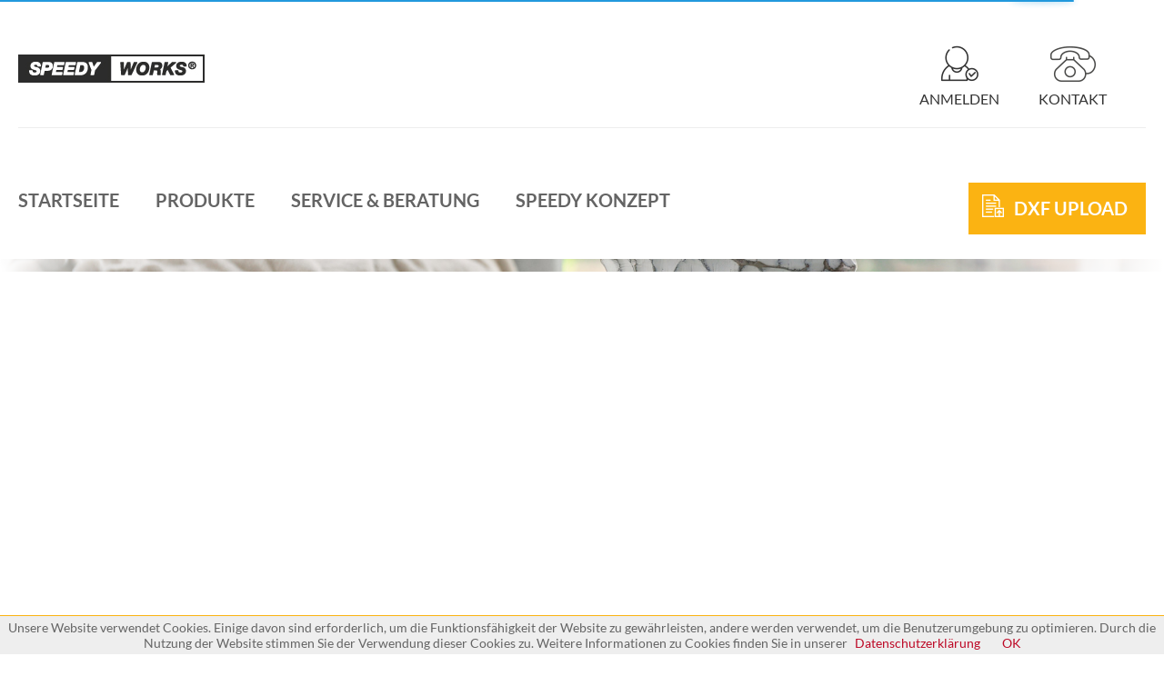

--- FILE ---
content_type: text/html; charset=utf-8
request_url: https://www.speedy-works.com/impressum
body_size: 48267
content:
<!DOCTYPE html>
<html  data-ng-app="speedywoods">
<head lang="en">
    <base href="https://www.speedy-works.com/">
    <meta http-equiv="Content-Type" content="text/html; charset=utf-8"/>
        <meta name=viewport content="width=device-width, initial-scale=1">
    <title ng-bind="ngMeta.title">Impressum</title>
    <meta name="description" ng-attr-content="{{ngMeta.description}}" content="Im Impressum finden Sie alle wichtigen Informationen über den Onlineshop speedy-works.com."/>
    <meta name="robots" ng-attr-content="{{ngMeta['robots']}}" content="index, follow"/>
    <link rel="canonical" ng-attr-href="{{ngMeta.canonical}}" href="https://www.speedy-works.com/impressum" />
    <link rel="icon" type="image/x-icon" href="/favicon.ico?v=1.0">
    <style>
/***  ./css/font-awesome-4.7.0/css/font-awesome.min.css ***/
/*!
 *  Font Awesome 4.7.0 by @davegandy - http://fontawesome.io - @fontawesome
 *  License - http://fontawesome.io/license (Font: SIL OFL 1.1, CSS: MIT License)
 */@font-face{font-family:'FontAwesome';src:url('./css/font-awesome-4.7.0/css/../fonts/fontawesome-webfont.eot?v=4.7.0');src:url('./css/font-awesome-4.7.0/css/../fonts/fontawesome-webfont.eot?#iefix&v=4.7.0') format('embedded-opentype'),url('./css/font-awesome-4.7.0/css/../fonts/fontawesome-webfont.woff2?v=4.7.0') format('woff2'),url('./css/font-awesome-4.7.0/css/../fonts/fontawesome-webfont.woff?v=4.7.0') format('woff'),url('./css/font-awesome-4.7.0/css/../fonts/fontawesome-webfont.ttf?v=4.7.0') format('truetype'),url('./css/font-awesome-4.7.0/css/../fonts/fontawesome-webfont.svg?v=4.7.0#fontawesomeregular') format('svg');font-weight:normal;font-style:normal}.fa{display:inline-block;font:normal normal normal 14px/1 FontAwesome;font-size:inherit;text-rendering:auto;-webkit-font-smoothing:antialiased;-moz-osx-font-smoothing:grayscale}.fa-lg{font-size:1.33333333em;line-height:.75em;vertical-align:-15%}.fa-2x{font-size:2em}.fa-3x{font-size:3em}.fa-4x{font-size:4em}.fa-5x{font-size:5em}.fa-fw{width:1.28571429em;text-align:center}.fa-ul{padding-left:0;margin-left:2.14285714em;list-style-type:none}.fa-ul>li{position:relative}.fa-li{position:absolute;left:-2.14285714em;width:2.14285714em;top:.14285714em;text-align:center}.fa-li.fa-lg{left:-1.85714286em}.fa-border{padding:.2em .25em .15em;border:solid .08em #eee;border-radius:.1em}.fa-pull-left{float:left}.fa-pull-right{float:right}.fa.fa-pull-left{margin-right:.3em}.fa.fa-pull-right{margin-left:.3em}.pull-right{float:right}.pull-left{float:left}.fa.pull-left{margin-right:.3em}.fa.pull-right{margin-left:.3em}.fa-spin{-webkit-animation:fa-spin 2s infinite linear;animation:fa-spin 2s infinite linear}.fa-pulse{-webkit-animation:fa-spin 1s infinite steps(8);animation:fa-spin 1s infinite steps(8)}@-webkit-keyframes fa-spin{0%{-webkit-transform:rotate(0deg);transform:rotate(0deg)}100%{-webkit-transform:rotate(359deg);transform:rotate(359deg)}}@keyframes fa-spin{0%{-webkit-transform:rotate(0deg);transform:rotate(0deg)}100%{-webkit-transform:rotate(359deg);transform:rotate(359deg)}}.fa-rotate-90{-ms-filter:"progid:DXImageTransform.Microsoft.BasicImage(rotation=1)";-webkit-transform:rotate(90deg);-ms-transform:rotate(90deg);transform:rotate(90deg)}.fa-rotate-180{-ms-filter:"progid:DXImageTransform.Microsoft.BasicImage(rotation=2)";-webkit-transform:rotate(180deg);-ms-transform:rotate(180deg);transform:rotate(180deg)}.fa-rotate-270{-ms-filter:"progid:DXImageTransform.Microsoft.BasicImage(rotation=3)";-webkit-transform:rotate(270deg);-ms-transform:rotate(270deg);transform:rotate(270deg)}.fa-flip-horizontal{-ms-filter:"progid:DXImageTransform.Microsoft.BasicImage(rotation=0, mirror=1)";-webkit-transform:scale(-1, 1);-ms-transform:scale(-1, 1);transform:scale(-1, 1)}.fa-flip-vertical{-ms-filter:"progid:DXImageTransform.Microsoft.BasicImage(rotation=2, mirror=1)";-webkit-transform:scale(1, -1);-ms-transform:scale(1, -1);transform:scale(1, -1)}:root .fa-rotate-90,:root .fa-rotate-180,:root .fa-rotate-270,:root .fa-flip-horizontal,:root .fa-flip-vertical{filter:none}.fa-stack{position:relative;display:inline-block;width:2em;height:2em;line-height:2em;vertical-align:middle}.fa-stack-1x,.fa-stack-2x{position:absolute;left:0;width:100%;text-align:center}.fa-stack-1x{line-height:inherit}.fa-stack-2x{font-size:2em}.fa-inverse{color:#fff}.fa-glass:before{content:"\f000"}.fa-music:before{content:"\f001"}.fa-search:before{content:"\f002"}.fa-envelope-o:before{content:"\f003"}.fa-heart:before{content:"\f004"}.fa-star:before{content:"\f005"}.fa-star-o:before{content:"\f006"}.fa-user:before{content:"\f007"}.fa-film:before{content:"\f008"}.fa-th-large:before{content:"\f009"}.fa-th:before{content:"\f00a"}.fa-th-list:before{content:"\f00b"}.fa-check:before{content:"\f00c"}.fa-remove:before,.fa-close:before,.fa-times:before{content:"\f00d"}.fa-search-plus:before{content:"\f00e"}.fa-search-minus:before{content:"\f010"}.fa-power-off:before{content:"\f011"}.fa-signal:before{content:"\f012"}.fa-gear:before,.fa-cog:before{content:"\f013"}.fa-trash-o:before{content:"\f014"}.fa-home:before{content:"\f015"}.fa-file-o:before{content:"\f016"}.fa-clock-o:before{content:"\f017"}.fa-road:before{content:"\f018"}.fa-download:before{content:"\f019"}.fa-arrow-circle-o-down:before{content:"\f01a"}.fa-arrow-circle-o-up:before{content:"\f01b"}.fa-inbox:before{content:"\f01c"}.fa-play-circle-o:before{content:"\f01d"}.fa-rotate-right:before,.fa-repeat:before{content:"\f01e"}.fa-refresh:before{content:"\f021"}.fa-list-alt:before{content:"\f022"}.fa-lock:before{content:"\f023"}.fa-flag:before{content:"\f024"}.fa-headphones:before{content:"\f025"}.fa-volume-off:before{content:"\f026"}.fa-volume-down:before{content:"\f027"}.fa-volume-up:before{content:"\f028"}.fa-qrcode:before{content:"\f029"}.fa-barcode:before{content:"\f02a"}.fa-tag:before{content:"\f02b"}.fa-tags:before{content:"\f02c"}.fa-book:before{content:"\f02d"}.fa-bookmark:before{content:"\f02e"}.fa-print:before{content:"\f02f"}.fa-camera:before{content:"\f030"}.fa-font:before{content:"\f031"}.fa-bold:before{content:"\f032"}.fa-italic:before{content:"\f033"}.fa-text-height:before{content:"\f034"}.fa-text-width:before{content:"\f035"}.fa-align-left:before{content:"\f036"}.fa-align-center:before{content:"\f037"}.fa-align-right:before{content:"\f038"}.fa-align-justify:before{content:"\f039"}.fa-list:before{content:"\f03a"}.fa-dedent:before,.fa-outdent:before{content:"\f03b"}.fa-indent:before{content:"\f03c"}.fa-video-camera:before{content:"\f03d"}.fa-photo:before,.fa-image:before,.fa-picture-o:before{content:"\f03e"}.fa-pencil:before{content:"\f040"}.fa-map-marker:before{content:"\f041"}.fa-adjust:before{content:"\f042"}.fa-tint:before{content:"\f043"}.fa-edit:before,.fa-pencil-square-o:before{content:"\f044"}.fa-share-square-o:before{content:"\f045"}.fa-check-square-o:before{content:"\f046"}.fa-arrows:before{content:"\f047"}.fa-step-backward:before{content:"\f048"}.fa-fast-backward:before{content:"\f049"}.fa-backward:before{content:"\f04a"}.fa-play:before{content:"\f04b"}.fa-pause:before{content:"\f04c"}.fa-stop:before{content:"\f04d"}.fa-forward:before{content:"\f04e"}.fa-fast-forward:before{content:"\f050"}.fa-step-forward:before{content:"\f051"}.fa-eject:before{content:"\f052"}.fa-chevron-left:before{content:"\f053"}.fa-chevron-right:before{content:"\f054"}.fa-plus-circle:before{content:"\f055"}.fa-minus-circle:before{content:"\f056"}.fa-times-circle:before{content:"\f057"}.fa-check-circle:before{content:"\f058"}.fa-question-circle:before{content:"\f059"}.fa-info-circle:before{content:"\f05a"}.fa-crosshairs:before{content:"\f05b"}.fa-times-circle-o:before{content:"\f05c"}.fa-check-circle-o:before{content:"\f05d"}.fa-ban:before{content:"\f05e"}.fa-arrow-left:before{content:"\f060"}.fa-arrow-right:before{content:"\f061"}.fa-arrow-up:before{content:"\f062"}.fa-arrow-down:before{content:"\f063"}.fa-mail-forward:before,.fa-share:before{content:"\f064"}.fa-expand:before{content:"\f065"}.fa-compress:before{content:"\f066"}.fa-plus:before{content:"\f067"}.fa-minus:before{content:"\f068"}.fa-asterisk:before{content:"\f069"}.fa-exclamation-circle:before{content:"\f06a"}.fa-gift:before{content:"\f06b"}.fa-leaf:before{content:"\f06c"}.fa-fire:before{content:"\f06d"}.fa-eye:before{content:"\f06e"}.fa-eye-slash:before{content:"\f070"}.fa-warning:before,.fa-exclamation-triangle:before{content:"\f071"}.fa-plane:before{content:"\f072"}.fa-calendar:before{content:"\f073"}.fa-random:before{content:"\f074"}.fa-comment:before{content:"\f075"}.fa-magnet:before{content:"\f076"}.fa-chevron-up:before{content:"\f077"}.fa-chevron-down:before{content:"\f078"}.fa-retweet:before{content:"\f079"}.fa-shopping-cart:before{content:"\f07a"}.fa-folder:before{content:"\f07b"}.fa-folder-open:before{content:"\f07c"}.fa-arrows-v:before{content:"\f07d"}.fa-arrows-h:before{content:"\f07e"}.fa-bar-chart-o:before,.fa-bar-chart:before{content:"\f080"}.fa-twitter-square:before{content:"\f081"}.fa-facebook-square:before{content:"\f082"}.fa-camera-retro:before{content:"\f083"}.fa-key:before{content:"\f084"}.fa-gears:before,.fa-cogs:before{content:"\f085"}.fa-comments:before{content:"\f086"}.fa-thumbs-o-up:before{content:"\f087"}.fa-thumbs-o-down:before{content:"\f088"}.fa-star-half:before{content:"\f089"}.fa-heart-o:before{content:"\f08a"}.fa-sign-out:before{content:"\f08b"}.fa-linkedin-square:before{content:"\f08c"}.fa-thumb-tack:before{content:"\f08d"}.fa-external-link:before{content:"\f08e"}.fa-sign-in:before{content:"\f090"}.fa-trophy:before{content:"\f091"}.fa-github-square:before{content:"\f092"}.fa-upload:before{content:"\f093"}.fa-lemon-o:before{content:"\f094"}.fa-phone:before{content:"\f095"}.fa-square-o:before{content:"\f096"}.fa-bookmark-o:before{content:"\f097"}.fa-phone-square:before{content:"\f098"}.fa-twitter:before{content:"\f099"}.fa-facebook-f:before,.fa-facebook:before{content:"\f09a"}.fa-github:before{content:"\f09b"}.fa-unlock:before{content:"\f09c"}.fa-credit-card:before{content:"\f09d"}.fa-feed:before,.fa-rss:before{content:"\f09e"}.fa-hdd-o:before{content:"\f0a0"}.fa-bullhorn:before{content:"\f0a1"}.fa-bell:before{content:"\f0f3"}.fa-certificate:before{content:"\f0a3"}.fa-hand-o-right:before{content:"\f0a4"}.fa-hand-o-left:before{content:"\f0a5"}.fa-hand-o-up:before{content:"\f0a6"}.fa-hand-o-down:before{content:"\f0a7"}.fa-arrow-circle-left:before{content:"\f0a8"}.fa-arrow-circle-right:before{content:"\f0a9"}.fa-arrow-circle-up:before{content:"\f0aa"}.fa-arrow-circle-down:before{content:"\f0ab"}.fa-globe:before{content:"\f0ac"}.fa-wrench:before{content:"\f0ad"}.fa-tasks:before{content:"\f0ae"}.fa-filter:before{content:"\f0b0"}.fa-briefcase:before{content:"\f0b1"}.fa-arrows-alt:before{content:"\f0b2"}.fa-group:before,.fa-users:before{content:"\f0c0"}.fa-chain:before,.fa-link:before{content:"\f0c1"}.fa-cloud:before{content:"\f0c2"}.fa-flask:before{content:"\f0c3"}.fa-cut:before,.fa-scissors:before{content:"\f0c4"}.fa-copy:before,.fa-files-o:before{content:"\f0c5"}.fa-paperclip:before{content:"\f0c6"}.fa-save:before,.fa-floppy-o:before{content:"\f0c7"}.fa-square:before{content:"\f0c8"}.fa-navicon:before,.fa-reorder:before,.fa-bars:before{content:"\f0c9"}.fa-list-ul:before{content:"\f0ca"}.fa-list-ol:before{content:"\f0cb"}.fa-strikethrough:before{content:"\f0cc"}.fa-underline:before{content:"\f0cd"}.fa-table:before{content:"\f0ce"}.fa-magic:before{content:"\f0d0"}.fa-truck:before{content:"\f0d1"}.fa-pinterest:before{content:"\f0d2"}.fa-pinterest-square:before{content:"\f0d3"}.fa-google-plus-square:before{content:"\f0d4"}.fa-google-plus:before{content:"\f0d5"}.fa-money:before{content:"\f0d6"}.fa-caret-down:before{content:"\f0d7"}.fa-caret-up:before{content:"\f0d8"}.fa-caret-left:before{content:"\f0d9"}.fa-caret-right:before{content:"\f0da"}.fa-columns:before{content:"\f0db"}.fa-unsorted:before,.fa-sort:before{content:"\f0dc"}.fa-sort-down:before,.fa-sort-desc:before{content:"\f0dd"}.fa-sort-up:before,.fa-sort-asc:before{content:"\f0de"}.fa-envelope:before{content:"\f0e0"}.fa-linkedin:before{content:"\f0e1"}.fa-rotate-left:before,.fa-undo:before{content:"\f0e2"}.fa-legal:before,.fa-gavel:before{content:"\f0e3"}.fa-dashboard:before,.fa-tachometer:before{content:"\f0e4"}.fa-comment-o:before{content:"\f0e5"}.fa-comments-o:before{content:"\f0e6"}.fa-flash:before,.fa-bolt:before{content:"\f0e7"}.fa-sitemap:before{content:"\f0e8"}.fa-umbrella:before{content:"\f0e9"}.fa-paste:before,.fa-clipboard:before{content:"\f0ea"}.fa-lightbulb-o:before{content:"\f0eb"}.fa-exchange:before{content:"\f0ec"}.fa-cloud-download:before{content:"\f0ed"}.fa-cloud-upload:before{content:"\f0ee"}.fa-user-md:before{content:"\f0f0"}.fa-stethoscope:before{content:"\f0f1"}.fa-suitcase:before{content:"\f0f2"}.fa-bell-o:before{content:"\f0a2"}.fa-coffee:before{content:"\f0f4"}.fa-cutlery:before{content:"\f0f5"}.fa-file-text-o:before{content:"\f0f6"}.fa-building-o:before{content:"\f0f7"}.fa-hospital-o:before{content:"\f0f8"}.fa-ambulance:before{content:"\f0f9"}.fa-medkit:before{content:"\f0fa"}.fa-fighter-jet:before{content:"\f0fb"}.fa-beer:before{content:"\f0fc"}.fa-h-square:before{content:"\f0fd"}.fa-plus-square:before{content:"\f0fe"}.fa-angle-double-left:before{content:"\f100"}.fa-angle-double-right:before{content:"\f101"}.fa-angle-double-up:before{content:"\f102"}.fa-angle-double-down:before{content:"\f103"}.fa-angle-left:before{content:"\f104"}.fa-angle-right:before{content:"\f105"}.fa-angle-up:before{content:"\f106"}.fa-angle-down:before{content:"\f107"}.fa-desktop:before{content:"\f108"}.fa-laptop:before{content:"\f109"}.fa-tablet:before{content:"\f10a"}.fa-mobile-phone:before,.fa-mobile:before{content:"\f10b"}.fa-circle-o:before{content:"\f10c"}.fa-quote-left:before{content:"\f10d"}.fa-quote-right:before{content:"\f10e"}.fa-spinner:before{content:"\f110"}.fa-circle:before{content:"\f111"}.fa-mail-reply:before,.fa-reply:before{content:"\f112"}.fa-github-alt:before{content:"\f113"}.fa-folder-o:before{content:"\f114"}.fa-folder-open-o:before{content:"\f115"}.fa-smile-o:before{content:"\f118"}.fa-frown-o:before{content:"\f119"}.fa-meh-o:before{content:"\f11a"}.fa-gamepad:before{content:"\f11b"}.fa-keyboard-o:before{content:"\f11c"}.fa-flag-o:before{content:"\f11d"}.fa-flag-checkered:before{content:"\f11e"}.fa-terminal:before{content:"\f120"}.fa-code:before{content:"\f121"}.fa-mail-reply-all:before,.fa-reply-all:before{content:"\f122"}.fa-star-half-empty:before,.fa-star-half-full:before,.fa-star-half-o:before{content:"\f123"}.fa-location-arrow:before{content:"\f124"}.fa-crop:before{content:"\f125"}.fa-code-fork:before{content:"\f126"}.fa-unlink:before,.fa-chain-broken:before{content:"\f127"}.fa-question:before{content:"\f128"}.fa-info:before{content:"\f129"}.fa-exclamation:before{content:"\f12a"}.fa-superscript:before{content:"\f12b"}.fa-subscript:before{content:"\f12c"}.fa-eraser:before{content:"\f12d"}.fa-puzzle-piece:before{content:"\f12e"}.fa-microphone:before{content:"\f130"}.fa-microphone-slash:before{content:"\f131"}.fa-shield:before{content:"\f132"}.fa-calendar-o:before{content:"\f133"}.fa-fire-extinguisher:before{content:"\f134"}.fa-rocket:before{content:"\f135"}.fa-maxcdn:before{content:"\f136"}.fa-chevron-circle-left:before{content:"\f137"}.fa-chevron-circle-right:before{content:"\f138"}.fa-chevron-circle-up:before{content:"\f139"}.fa-chevron-circle-down:before{content:"\f13a"}.fa-html5:before{content:"\f13b"}.fa-css3:before{content:"\f13c"}.fa-anchor:before{content:"\f13d"}.fa-unlock-alt:before{content:"\f13e"}.fa-bullseye:before{content:"\f140"}.fa-ellipsis-h:before{content:"\f141"}.fa-ellipsis-v:before{content:"\f142"}.fa-rss-square:before{content:"\f143"}.fa-play-circle:before{content:"\f144"}.fa-ticket:before{content:"\f145"}.fa-minus-square:before{content:"\f146"}.fa-minus-square-o:before{content:"\f147"}.fa-level-up:before{content:"\f148"}.fa-level-down:before{content:"\f149"}.fa-check-square:before{content:"\f14a"}.fa-pencil-square:before{content:"\f14b"}.fa-external-link-square:before{content:"\f14c"}.fa-share-square:before{content:"\f14d"}.fa-compass:before{content:"\f14e"}.fa-toggle-down:before,.fa-caret-square-o-down:before{content:"\f150"}.fa-toggle-up:before,.fa-caret-square-o-up:before{content:"\f151"}.fa-toggle-right:before,.fa-caret-square-o-right:before{content:"\f152"}.fa-euro:before,.fa-eur:before{content:"\f153"}.fa-gbp:before{content:"\f154"}.fa-dollar:before,.fa-usd:before{content:"\f155"}.fa-rupee:before,.fa-inr:before{content:"\f156"}.fa-cny:before,.fa-rmb:before,.fa-yen:before,.fa-jpy:before{content:"\f157"}.fa-ruble:before,.fa-rouble:before,.fa-rub:before{content:"\f158"}.fa-won:before,.fa-krw:before{content:"\f159"}.fa-bitcoin:before,.fa-btc:before{content:"\f15a"}.fa-file:before{content:"\f15b"}.fa-file-text:before{content:"\f15c"}.fa-sort-alpha-asc:before{content:"\f15d"}.fa-sort-alpha-desc:before{content:"\f15e"}.fa-sort-amount-asc:before{content:"\f160"}.fa-sort-amount-desc:before{content:"\f161"}.fa-sort-numeric-asc:before{content:"\f162"}.fa-sort-numeric-desc:before{content:"\f163"}.fa-thumbs-up:before{content:"\f164"}.fa-thumbs-down:before{content:"\f165"}.fa-youtube-square:before{content:"\f166"}.fa-youtube:before{content:"\f167"}.fa-xing:before{content:"\f168"}.fa-xing-square:before{content:"\f169"}.fa-youtube-play:before{content:"\f16a"}.fa-dropbox:before{content:"\f16b"}.fa-stack-overflow:before{content:"\f16c"}.fa-instagram:before{content:"\f16d"}.fa-flickr:before{content:"\f16e"}.fa-adn:before{content:"\f170"}.fa-bitbucket:before{content:"\f171"}.fa-bitbucket-square:before{content:"\f172"}.fa-tumblr:before{content:"\f173"}.fa-tumblr-square:before{content:"\f174"}.fa-long-arrow-down:before{content:"\f175"}.fa-long-arrow-up:before{content:"\f176"}.fa-long-arrow-left:before{content:"\f177"}.fa-long-arrow-right:before{content:"\f178"}.fa-apple:before{content:"\f179"}.fa-windows:before{content:"\f17a"}.fa-android:before{content:"\f17b"}.fa-linux:before{content:"\f17c"}.fa-dribbble:before{content:"\f17d"}.fa-skype:before{content:"\f17e"}.fa-foursquare:before{content:"\f180"}.fa-trello:before{content:"\f181"}.fa-female:before{content:"\f182"}.fa-male:before{content:"\f183"}.fa-gittip:before,.fa-gratipay:before{content:"\f184"}.fa-sun-o:before{content:"\f185"}.fa-moon-o:before{content:"\f186"}.fa-archive:before{content:"\f187"}.fa-bug:before{content:"\f188"}.fa-vk:before{content:"\f189"}.fa-weibo:before{content:"\f18a"}.fa-renren:before{content:"\f18b"}.fa-pagelines:before{content:"\f18c"}.fa-stack-exchange:before{content:"\f18d"}.fa-arrow-circle-o-right:before{content:"\f18e"}.fa-arrow-circle-o-left:before{content:"\f190"}.fa-toggle-left:before,.fa-caret-square-o-left:before{content:"\f191"}.fa-dot-circle-o:before{content:"\f192"}.fa-wheelchair:before{content:"\f193"}.fa-vimeo-square:before{content:"\f194"}.fa-turkish-lira:before,.fa-try:before{content:"\f195"}.fa-plus-square-o:before{content:"\f196"}.fa-space-shuttle:before{content:"\f197"}.fa-slack:before{content:"\f198"}.fa-envelope-square:before{content:"\f199"}.fa-wordpress:before{content:"\f19a"}.fa-openid:before{content:"\f19b"}.fa-institution:before,.fa-bank:before,.fa-university:before{content:"\f19c"}.fa-mortar-board:before,.fa-graduation-cap:before{content:"\f19d"}.fa-yahoo:before{content:"\f19e"}.fa-google:before{content:"\f1a0"}.fa-reddit:before{content:"\f1a1"}.fa-reddit-square:before{content:"\f1a2"}.fa-stumbleupon-circle:before{content:"\f1a3"}.fa-stumbleupon:before{content:"\f1a4"}.fa-delicious:before{content:"\f1a5"}.fa-digg:before{content:"\f1a6"}.fa-pied-piper-pp:before{content:"\f1a7"}.fa-pied-piper-alt:before{content:"\f1a8"}.fa-drupal:before{content:"\f1a9"}.fa-joomla:before{content:"\f1aa"}.fa-language:before{content:"\f1ab"}.fa-fax:before{content:"\f1ac"}.fa-building:before{content:"\f1ad"}.fa-child:before{content:"\f1ae"}.fa-paw:before{content:"\f1b0"}.fa-spoon:before{content:"\f1b1"}.fa-cube:before{content:"\f1b2"}.fa-cubes:before{content:"\f1b3"}.fa-behance:before{content:"\f1b4"}.fa-behance-square:before{content:"\f1b5"}.fa-steam:before{content:"\f1b6"}.fa-steam-square:before{content:"\f1b7"}.fa-recycle:before{content:"\f1b8"}.fa-automobile:before,.fa-car:before{content:"\f1b9"}.fa-cab:before,.fa-taxi:before{content:"\f1ba"}.fa-tree:before{content:"\f1bb"}.fa-spotify:before{content:"\f1bc"}.fa-deviantart:before{content:"\f1bd"}.fa-soundcloud:before{content:"\f1be"}.fa-database:before{content:"\f1c0"}.fa-file-pdf-o:before{content:"\f1c1"}.fa-file-word-o:before{content:"\f1c2"}.fa-file-excel-o:before{content:"\f1c3"}.fa-file-powerpoint-o:before{content:"\f1c4"}.fa-file-photo-o:before,.fa-file-picture-o:before,.fa-file-image-o:before{content:"\f1c5"}.fa-file-zip-o:before,.fa-file-archive-o:before{content:"\f1c6"}.fa-file-sound-o:before,.fa-file-audio-o:before{content:"\f1c7"}.fa-file-movie-o:before,.fa-file-video-o:before{content:"\f1c8"}.fa-file-code-o:before{content:"\f1c9"}.fa-vine:before{content:"\f1ca"}.fa-codepen:before{content:"\f1cb"}.fa-jsfiddle:before{content:"\f1cc"}.fa-life-bouy:before,.fa-life-buoy:before,.fa-life-saver:before,.fa-support:before,.fa-life-ring:before{content:"\f1cd"}.fa-circle-o-notch:before{content:"\f1ce"}.fa-ra:before,.fa-resistance:before,.fa-rebel:before{content:"\f1d0"}.fa-ge:before,.fa-empire:before{content:"\f1d1"}.fa-git-square:before{content:"\f1d2"}.fa-git:before{content:"\f1d3"}.fa-y-combinator-square:before,.fa-yc-square:before,.fa-hacker-news:before{content:"\f1d4"}.fa-tencent-weibo:before{content:"\f1d5"}.fa-qq:before{content:"\f1d6"}.fa-wechat:before,.fa-weixin:before{content:"\f1d7"}.fa-send:before,.fa-paper-plane:before{content:"\f1d8"}.fa-send-o:before,.fa-paper-plane-o:before{content:"\f1d9"}.fa-history:before{content:"\f1da"}.fa-circle-thin:before{content:"\f1db"}.fa-header:before{content:"\f1dc"}.fa-paragraph:before{content:"\f1dd"}.fa-sliders:before{content:"\f1de"}.fa-share-alt:before{content:"\f1e0"}.fa-share-alt-square:before{content:"\f1e1"}.fa-bomb:before{content:"\f1e2"}.fa-soccer-ball-o:before,.fa-futbol-o:before{content:"\f1e3"}.fa-tty:before{content:"\f1e4"}.fa-binoculars:before{content:"\f1e5"}.fa-plug:before{content:"\f1e6"}.fa-slideshare:before{content:"\f1e7"}.fa-twitch:before{content:"\f1e8"}.fa-yelp:before{content:"\f1e9"}.fa-newspaper-o:before{content:"\f1ea"}.fa-wifi:before{content:"\f1eb"}.fa-calculator:before{content:"\f1ec"}.fa-paypal:before{content:"\f1ed"}.fa-google-wallet:before{content:"\f1ee"}.fa-cc-visa:before{content:"\f1f0"}.fa-cc-mastercard:before{content:"\f1f1"}.fa-cc-discover:before{content:"\f1f2"}.fa-cc-amex:before{content:"\f1f3"}.fa-cc-paypal:before{content:"\f1f4"}.fa-cc-stripe:before{content:"\f1f5"}.fa-bell-slash:before{content:"\f1f6"}.fa-bell-slash-o:before{content:"\f1f7"}.fa-trash:before{content:"\f1f8"}.fa-copyright:before{content:"\f1f9"}.fa-at:before{content:"\f1fa"}.fa-eyedropper:before{content:"\f1fb"}.fa-paint-brush:before{content:"\f1fc"}.fa-birthday-cake:before{content:"\f1fd"}.fa-area-chart:before{content:"\f1fe"}.fa-pie-chart:before{content:"\f200"}.fa-line-chart:before{content:"\f201"}.fa-lastfm:before{content:"\f202"}.fa-lastfm-square:before{content:"\f203"}.fa-toggle-off:before{content:"\f204"}.fa-toggle-on:before{content:"\f205"}.fa-bicycle:before{content:"\f206"}.fa-bus:before{content:"\f207"}.fa-ioxhost:before{content:"\f208"}.fa-angellist:before{content:"\f209"}.fa-cc:before{content:"\f20a"}.fa-shekel:before,.fa-sheqel:before,.fa-ils:before{content:"\f20b"}.fa-meanpath:before{content:"\f20c"}.fa-buysellads:before{content:"\f20d"}.fa-connectdevelop:before{content:"\f20e"}.fa-dashcube:before{content:"\f210"}.fa-forumbee:before{content:"\f211"}.fa-leanpub:before{content:"\f212"}.fa-sellsy:before{content:"\f213"}.fa-shirtsinbulk:before{content:"\f214"}.fa-simplybuilt:before{content:"\f215"}.fa-skyatlas:before{content:"\f216"}.fa-cart-plus:before{content:"\f217"}.fa-cart-arrow-down:before{content:"\f218"}.fa-diamond:before{content:"\f219"}.fa-ship:before{content:"\f21a"}.fa-user-secret:before{content:"\f21b"}.fa-motorcycle:before{content:"\f21c"}.fa-street-view:before{content:"\f21d"}.fa-heartbeat:before{content:"\f21e"}.fa-venus:before{content:"\f221"}.fa-mars:before{content:"\f222"}.fa-mercury:before{content:"\f223"}.fa-intersex:before,.fa-transgender:before{content:"\f224"}.fa-transgender-alt:before{content:"\f225"}.fa-venus-double:before{content:"\f226"}.fa-mars-double:before{content:"\f227"}.fa-venus-mars:before{content:"\f228"}.fa-mars-stroke:before{content:"\f229"}.fa-mars-stroke-v:before{content:"\f22a"}.fa-mars-stroke-h:before{content:"\f22b"}.fa-neuter:before{content:"\f22c"}.fa-genderless:before{content:"\f22d"}.fa-facebook-official:before{content:"\f230"}.fa-pinterest-p:before{content:"\f231"}.fa-whatsapp:before{content:"\f232"}.fa-server:before{content:"\f233"}.fa-user-plus:before{content:"\f234"}.fa-user-times:before{content:"\f235"}.fa-hotel:before,.fa-bed:before{content:"\f236"}.fa-viacoin:before{content:"\f237"}.fa-train:before{content:"\f238"}.fa-subway:before{content:"\f239"}.fa-medium:before{content:"\f23a"}.fa-yc:before,.fa-y-combinator:before{content:"\f23b"}.fa-optin-monster:before{content:"\f23c"}.fa-opencart:before{content:"\f23d"}.fa-expeditedssl:before{content:"\f23e"}.fa-battery-4:before,.fa-battery:before,.fa-battery-full:before{content:"\f240"}.fa-battery-3:before,.fa-battery-three-quarters:before{content:"\f241"}.fa-battery-2:before,.fa-battery-half:before{content:"\f242"}.fa-battery-1:before,.fa-battery-quarter:before{content:"\f243"}.fa-battery-0:before,.fa-battery-empty:before{content:"\f244"}.fa-mouse-pointer:before{content:"\f245"}.fa-i-cursor:before{content:"\f246"}.fa-object-group:before{content:"\f247"}.fa-object-ungroup:before{content:"\f248"}.fa-sticky-note:before{content:"\f249"}.fa-sticky-note-o:before{content:"\f24a"}.fa-cc-jcb:before{content:"\f24b"}.fa-cc-diners-club:before{content:"\f24c"}.fa-clone:before{content:"\f24d"}.fa-balance-scale:before{content:"\f24e"}.fa-hourglass-o:before{content:"\f250"}.fa-hourglass-1:before,.fa-hourglass-start:before{content:"\f251"}.fa-hourglass-2:before,.fa-hourglass-half:before{content:"\f252"}.fa-hourglass-3:before,.fa-hourglass-end:before{content:"\f253"}.fa-hourglass:before{content:"\f254"}.fa-hand-grab-o:before,.fa-hand-rock-o:before{content:"\f255"}.fa-hand-stop-o:before,.fa-hand-paper-o:before{content:"\f256"}.fa-hand-scissors-o:before{content:"\f257"}.fa-hand-lizard-o:before{content:"\f258"}.fa-hand-spock-o:before{content:"\f259"}.fa-hand-pointer-o:before{content:"\f25a"}.fa-hand-peace-o:before{content:"\f25b"}.fa-trademark:before{content:"\f25c"}.fa-registered:before{content:"\f25d"}.fa-creative-commons:before{content:"\f25e"}.fa-gg:before{content:"\f260"}.fa-gg-circle:before{content:"\f261"}.fa-tripadvisor:before{content:"\f262"}.fa-odnoklassniki:before{content:"\f263"}.fa-odnoklassniki-square:before{content:"\f264"}.fa-get-pocket:before{content:"\f265"}.fa-wikipedia-w:before{content:"\f266"}.fa-safari:before{content:"\f267"}.fa-chrome:before{content:"\f268"}.fa-firefox:before{content:"\f269"}.fa-opera:before{content:"\f26a"}.fa-internet-explorer:before{content:"\f26b"}.fa-tv:before,.fa-television:before{content:"\f26c"}.fa-contao:before{content:"\f26d"}.fa-500px:before{content:"\f26e"}.fa-amazon:before{content:"\f270"}.fa-calendar-plus-o:before{content:"\f271"}.fa-calendar-minus-o:before{content:"\f272"}.fa-calendar-times-o:before{content:"\f273"}.fa-calendar-check-o:before{content:"\f274"}.fa-industry:before{content:"\f275"}.fa-map-pin:before{content:"\f276"}.fa-map-signs:before{content:"\f277"}.fa-map-o:before{content:"\f278"}.fa-map:before{content:"\f279"}.fa-commenting:before{content:"\f27a"}.fa-commenting-o:before{content:"\f27b"}.fa-houzz:before{content:"\f27c"}.fa-vimeo:before{content:"\f27d"}.fa-black-tie:before{content:"\f27e"}.fa-fonticons:before{content:"\f280"}.fa-reddit-alien:before{content:"\f281"}.fa-edge:before{content:"\f282"}.fa-credit-card-alt:before{content:"\f283"}.fa-codiepie:before{content:"\f284"}.fa-modx:before{content:"\f285"}.fa-fort-awesome:before{content:"\f286"}.fa-usb:before{content:"\f287"}.fa-product-hunt:before{content:"\f288"}.fa-mixcloud:before{content:"\f289"}.fa-scribd:before{content:"\f28a"}.fa-pause-circle:before{content:"\f28b"}.fa-pause-circle-o:before{content:"\f28c"}.fa-stop-circle:before{content:"\f28d"}.fa-stop-circle-o:before{content:"\f28e"}.fa-shopping-bag:before{content:"\f290"}.fa-shopping-basket:before{content:"\f291"}.fa-hashtag:before{content:"\f292"}.fa-bluetooth:before{content:"\f293"}.fa-bluetooth-b:before{content:"\f294"}.fa-percent:before{content:"\f295"}.fa-gitlab:before{content:"\f296"}.fa-wpbeginner:before{content:"\f297"}.fa-wpforms:before{content:"\f298"}.fa-envira:before{content:"\f299"}.fa-universal-access:before{content:"\f29a"}.fa-wheelchair-alt:before{content:"\f29b"}.fa-question-circle-o:before{content:"\f29c"}.fa-blind:before{content:"\f29d"}.fa-audio-description:before{content:"\f29e"}.fa-volume-control-phone:before{content:"\f2a0"}.fa-braille:before{content:"\f2a1"}.fa-assistive-listening-systems:before{content:"\f2a2"}.fa-asl-interpreting:before,.fa-american-sign-language-interpreting:before{content:"\f2a3"}.fa-deafness:before,.fa-hard-of-hearing:before,.fa-deaf:before{content:"\f2a4"}.fa-glide:before{content:"\f2a5"}.fa-glide-g:before{content:"\f2a6"}.fa-signing:before,.fa-sign-language:before{content:"\f2a7"}.fa-low-vision:before{content:"\f2a8"}.fa-viadeo:before{content:"\f2a9"}.fa-viadeo-square:before{content:"\f2aa"}.fa-snapchat:before{content:"\f2ab"}.fa-snapchat-ghost:before{content:"\f2ac"}.fa-snapchat-square:before{content:"\f2ad"}.fa-pied-piper:before{content:"\f2ae"}.fa-first-order:before{content:"\f2b0"}.fa-yoast:before{content:"\f2b1"}.fa-themeisle:before{content:"\f2b2"}.fa-google-plus-circle:before,.fa-google-plus-official:before{content:"\f2b3"}.fa-fa:before,.fa-font-awesome:before{content:"\f2b4"}.fa-handshake-o:before{content:"\f2b5"}.fa-envelope-open:before{content:"\f2b6"}.fa-envelope-open-o:before{content:"\f2b7"}.fa-linode:before{content:"\f2b8"}.fa-address-book:before{content:"\f2b9"}.fa-address-book-o:before{content:"\f2ba"}.fa-vcard:before,.fa-address-card:before{content:"\f2bb"}.fa-vcard-o:before,.fa-address-card-o:before{content:"\f2bc"}.fa-user-circle:before{content:"\f2bd"}.fa-user-circle-o:before{content:"\f2be"}.fa-user-o:before{content:"\f2c0"}.fa-id-badge:before{content:"\f2c1"}.fa-drivers-license:before,.fa-id-card:before{content:"\f2c2"}.fa-drivers-license-o:before,.fa-id-card-o:before{content:"\f2c3"}.fa-quora:before{content:"\f2c4"}.fa-free-code-camp:before{content:"\f2c5"}.fa-telegram:before{content:"\f2c6"}.fa-thermometer-4:before,.fa-thermometer:before,.fa-thermometer-full:before{content:"\f2c7"}.fa-thermometer-3:before,.fa-thermometer-three-quarters:before{content:"\f2c8"}.fa-thermometer-2:before,.fa-thermometer-half:before{content:"\f2c9"}.fa-thermometer-1:before,.fa-thermometer-quarter:before{content:"\f2ca"}.fa-thermometer-0:before,.fa-thermometer-empty:before{content:"\f2cb"}.fa-shower:before{content:"\f2cc"}.fa-bathtub:before,.fa-s15:before,.fa-bath:before{content:"\f2cd"}.fa-podcast:before{content:"\f2ce"}.fa-window-maximize:before{content:"\f2d0"}.fa-window-minimize:before{content:"\f2d1"}.fa-window-restore:before{content:"\f2d2"}.fa-times-rectangle:before,.fa-window-close:before{content:"\f2d3"}.fa-times-rectangle-o:before,.fa-window-close-o:before{content:"\f2d4"}.fa-bandcamp:before{content:"\f2d5"}.fa-grav:before{content:"\f2d6"}.fa-etsy:before{content:"\f2d7"}.fa-imdb:before{content:"\f2d8"}.fa-ravelry:before{content:"\f2d9"}.fa-eercast:before{content:"\f2da"}.fa-microchip:before{content:"\f2db"}.fa-snowflake-o:before{content:"\f2dc"}.fa-superpowers:before{content:"\f2dd"}.fa-wpexplorer:before{content:"\f2de"}.fa-meetup:before{content:"\f2e0"}.sr-only{position:absolute;width:1px;height:1px;padding:0;margin:-1px;overflow:hidden;clip:rect(0, 0, 0, 0);border:0}.sr-only-focusable:active,.sr-only-focusable:focus{position:static;width:auto;height:auto;margin:0;overflow:visible;clip:auto}
</style>    <style>
/***  ./css/angular-notify/css/angular-notify.min.css ***/
.center,.default-notification,.notification,.overlay{position:fixed;left:0}.notification{top:0;width:100%;z-index:1000}.center{top:20%;right:0;width:350px;height:150px;margin:0 auto;z-index:1001}.notification_button{margin-right:1%;float:right;background-color:inherit;border-color:inherit;border-radius:5px}.overlay{width:100%;height:100%;z-index:999;top:0;background:rgba(0,0,0,.2)}.default-notification{top:10%;right:0;width:350px;height:150px;margin:0 auto;z-index:1001;max-height:8%}
</style>    <style>
/***  ./fancybox/css/jquery.fancybox.css ***/
/*! fancyBox v2.1.5 fancyapps.com | fancyapps.com/fancybox/#license */
.fancybox-wrap, .fancybox-skin, .fancybox-outer, .fancybox-inner, .fancybox-image, .fancybox-wrap iframe, .fancybox-wrap object, .fancybox-nav, .fancybox-nav span, .fancybox-tmp {
  padding: 0;
  margin: 0;
  border: 0;
  outline: none;
  vertical-align: top; }

.fancybox-wrap {
  position: absolute;
  top: 0;
  left: 0;
  z-index: 8020; }

.fancybox-skin {
  position: relative;
  background: #f9f9f9;
  color: #444;
  text-shadow: none;
  -webkit-border-radius: 4px;
  -moz-border-radius: 4px;
  border-radius: 4px; }

.fancybox-opened {
  z-index: 8030; }

.fancybox-opened .fancybox-skin {
  -webkit-box-shadow: 0 10px 25px rgba(0, 0, 0, 0.5);
  -moz-box-shadow: 0 10px 25px rgba(0, 0, 0, 0.5);
  box-shadow: 0 10px 25px rgba(0, 0, 0, 0.5); }

.fancybox-outer, .fancybox-inner {
  position: relative; }

.fancybox-inner {
  overflow: hidden; }

.fancybox-type-iframe .fancybox-inner {
  -webkit-overflow-scrolling: touch; }

.fancybox-error {
  color: #444;
  font: 14px/20px "Helvetica Neue", Helvetica, Arial, sans-serif;
  margin: 0;
  padding: 15px;
  white-space: nowrap; }

.fancybox-image, .fancybox-iframe {
  display: block;
  width: 100%;
  height: 100%; }

.fancybox-image {
  max-width: 100%;
  max-height: 100%; }

#fancybox-loading, .fancybox-close, .fancybox-prev span, .fancybox-next span {
  background-image: url("./fancybox/css/../img/fancybox_sprite.png"); }

#fancybox-loading {
  position: fixed;
  top: 50%;
  left: 50%;
  margin-top: -22px;
  margin-left: -22px;
  background-position: 0 -108px;
  opacity: 0.8;
  cursor: pointer;
  z-index: 8060; }

#fancybox-loading div {
  width: 44px;
  height: 44px;
  background: url("./fancybox/css/../img/fancybox_loading.gif") center center no-repeat; }

.fancybox-close {
  position: absolute;
  top: -18px;
  right: -18px;
  width: 36px;
  height: 36px;
  cursor: pointer;
  z-index: 8040; }

.fancybox-nav {
  position: absolute;
  top: 0;
  width: 40%;
  height: 100%;
  cursor: pointer;
  text-decoration: none;
  background: transparent url("./fancybox/css/../img/blank.gif");
  /* helps IE */
  -webkit-tap-highlight-color: transparent;
  z-index: 8040; }

.fancybox-prev {
  left: 0; }

.fancybox-next {
  right: 0; }

.fancybox-nav span {
  position: absolute;
  top: 50%;
  width: 36px;
  height: 34px;
  margin-top: -18px;
  cursor: pointer;
  z-index: 8040;
  visibility: hidden; }

.fancybox-prev span {
  left: 10px;
  background-position: 0 -36px; }

.fancybox-next span {
  right: 10px;
  background-position: 0 -72px; }

.fancybox-nav:hover span {
  visibility: visible; }

.fancybox-tmp {
  position: absolute;
  top: -99999px;
  left: -99999px;
  max-width: 99999px;
  max-height: 99999px;
  overflow: visible !important; }

/* Overlay helper */
.fancybox-lock {
  overflow: visible !important;
  width: auto; }

.fancybox-lock body {
  overflow: hidden !important; }

.fancybox-lock-test {
  overflow-y: hidden !important; }

.fancybox-overlay {
  position: absolute;
  top: 0;
  left: 0;
  overflow: hidden;
  display: none;
  z-index: 8010;
  background: url("./fancybox/css/../img/fancybox_overlay.png"); }

.fancybox-overlay-fixed {
  position: fixed;
  bottom: 0;
  right: 0; }

.fancybox-lock .fancybox-overlay {
  overflow: auto;
  overflow-y: scroll; }

/* Title helper */
.fancybox-title {
  visibility: hidden;
  font: normal 13px/20px "Helvetica Neue", Helvetica, Arial, sans-serif;
  position: relative;
  text-shadow: none;
  z-index: 8050; }

.fancybox-opened .fancybox-title {
  visibility: visible; }

.fancybox-title-float-wrap {
  position: absolute;
  bottom: 0;
  right: 50%;
  margin-bottom: -35px;
  z-index: 8050;
  text-align: center; }

.fancybox-title-float-wrap .child {
  display: inline-block;
  margin-right: -100%;
  padding: 2px 20px;
  background: transparent;
  /* Fallback for web browsers that doesn't support RGBa */
  background: rgba(0, 0, 0, 0.8);
  -webkit-border-radius: 15px;
  -moz-border-radius: 15px;
  border-radius: 15px;
  text-shadow: 0 1px 2px #222;
  color: #FFF;
  font-weight: bold;
  line-height: 24px;
  white-space: nowrap; }

.fancybox-title-outside-wrap {
  position: relative;
  margin-top: 10px;
  color: #fff; }

.fancybox-title-inside-wrap {
  padding-top: 10px; }

.fancybox-title-over-wrap {
  position: absolute;
  bottom: 0;
  left: 0;
  color: #fff;
  padding: 10px;
  background: #000;
  background: rgba(0, 0, 0, 0.8); }

/*Retina graphics!*/
@media only screen and (-webkit-min-device-pixel-ratio: 1.5), only screen and (min--moz-device-pixel-ratio: 1.5), only screen and (min-device-pixel-ratio: 1.5) {
  #fancybox-loading, .fancybox-close, .fancybox-prev span, .fancybox-next span {
    background-image: url("./fancybox/css/../img/fancybox_sprite@2x.png");
    background-size: 44px 152px;
    /*The size of the normal image, half the size of the hi-res image*/ }
  #fancybox-loading div {
    background-image: url("./fancybox/css/../img/fancybox_loading@2x.gif");
    background-size: 24px 24px;
    /*The size of the normal image, half the size of the hi-res image*/ } }
</style>    <style>
/***  ./css/styles.css ***/
﻿/*! normalize.css v3.0.2 | MIT License | git.io/normalize */html{font-family:sans-serif;-ms-text-size-adjust:100%;-webkit-text-size-adjust:100%}body{margin:0}article,aside,details,figcaption,figure,footer,header,hgroup,main,menu,nav,section,summary{display:block}audio,canvas,progress,video{display:inline-block;vertical-align:baseline}audio:not([controls]){display:none;height:0}[hidden],template{display:none}a{background-color:transparent}a:active,a:hover{outline:0}abbr[title]{border-bottom:1px dotted}b,strong{font-weight:bold}dfn{font-style:italic}h1{font-size:2em;margin:0.67em 0}mark{background:#ff0;color:#000}small{font-size:80%}sub,sup{font-size:75%;line-height:0;position:relative;vertical-align:baseline}sup{top:-0.5em}sub{bottom:-0.25em}img{border:0}svg:not(:root){overflow:hidden}figure{margin:1em 40px}hr{-moz-box-sizing:content-box;box-sizing:content-box;height:0}pre{overflow:auto}code,kbd,pre,samp{font-family:monospace, monospace;font-size:1em}button,input,optgroup,select,textarea{color:inherit;font:inherit;margin:0}button{overflow:visible}button,select{text-transform:none}button,html input[type="button"],input[type="reset"],input[type="submit"]{-webkit-appearance:button;cursor:pointer}button[disabled],html input[disabled]{cursor:default}button::-moz-focus-inner,input::-moz-focus-inner{border:0;padding:0}input{line-height:normal}input[type="checkbox"],input[type="radio"]{box-sizing:border-box;padding:0}input[type="number"]::-webkit-inner-spin-button,input[type="number"]::-webkit-outer-spin-button{height:auto}input[type="search"]{-webkit-appearance:textfield;-moz-box-sizing:content-box;-webkit-box-sizing:content-box;box-sizing:content-box}input[type="search"]::-webkit-search-cancel-button,input[type="search"]::-webkit-search-decoration{-webkit-appearance:none}fieldset{border:1px solid #c0c0c0;margin:0 2px;padding:0.35em 0.625em 0.75em}legend{border:0;padding:0}textarea{overflow:auto}optgroup{font-weight:bold}table{border-collapse:collapse;border-spacing:0}td,th{padding:0}/*! Source: https://github.com/h5bp/html5-boilerplate/blob/master/src/css/main.css */@media print{*,*:before,*:after{background:transparent !important;color:#000 !important;box-shadow:none !important;text-shadow:none !important}a,a:visited{text-decoration:underline}a[href]:after{content:" (" attr(href) ")"}abbr[title]:after{content:" (" attr(title) ")"}a[href^="#"]:after,a[href^="javascript:"]:after{content:""}pre,blockquote{border:1px solid #999;page-break-inside:avoid}thead{display:table-header-group}tr,img{page-break-inside:avoid}img{max-width:100% !important}p,h2,h3{orphans:3;widows:3}h2,h3{page-break-after:avoid}select{background:#fff !important}.navbar{display:none}.btn>.caret,.dropup>.btn>.caret{border-top-color:#000 !important}.label{border:1px solid #000}.table{border-collapse:collapse !important}.table td,.table th{background-color:#fff !important}.table-bordered th,.table-bordered td{border:1px solid #ddd !important}}@font-face{font-family:'Glyphicons Halflings';src:url("./css/../fonts/bootstrap/glyphicons-halflings-regular.eot");src:url("./css/./css/../fonts/bootstrap/glyphicons-halflings-regular.eot?#iefix") format("embedded-opentype"),url("./css/../fonts/bootstrap/glyphicons-halflings-regular.woff") format("woff"),url("./css/../fonts/bootstrap/glyphicons-halflings-regular.ttf") format("truetype"),url("./css/../fonts/bootstrap/glyphicons-halflings-regular.svg#glyphicons_halflingsregular") format("svg")}.glyphicon{position:relative;top:1px;display:inline-block;font-family:'Glyphicons Halflings';font-style:normal;font-weight:normal;line-height:1;-webkit-font-smoothing:antialiased;-moz-osx-font-smoothing:grayscale}.glyphicon-asterisk:before{content:"\2a"}.glyphicon-plus:before{content:"\2b"}.glyphicon-euro:before,.glyphicon-eur:before{content:"\20ac"}.glyphicon-minus:before{content:"\2212"}.glyphicon-cloud:before{content:"\2601"}.glyphicon-envelope:before{content:"\2709"}.glyphicon-pencil:before{content:"\270f"}.glyphicon-glass:before{content:"\e001"}.glyphicon-music:before{content:"\e002"}.glyphicon-search:before{content:"\e003"}.glyphicon-heart:before{content:"\e005"}.glyphicon-star:before{content:"\e006"}.glyphicon-star-empty:before{content:"\e007"}.glyphicon-user:before{content:"\e008"}.glyphicon-film:before{content:"\e009"}.glyphicon-th-large:before{content:"\e010"}.glyphicon-th:before{content:"\e011"}.glyphicon-th-list:before{content:"\e012"}.glyphicon-ok:before{content:"\e013"}.glyphicon-remove:before{content:"\e014"}.glyphicon-zoom-in:before{content:"\e015"}.glyphicon-zoom-out:before{content:"\e016"}.glyphicon-off:before{content:"\e017"}.glyphicon-signal:before{content:"\e018"}.glyphicon-cog:before{content:"\e019"}.glyphicon-trash:before{content:"\e020"}.glyphicon-home:before{content:"\e021"}.glyphicon-file:before{content:"\e022"}.glyphicon-time:before{content:"\e023"}.glyphicon-road:before{content:"\e024"}.glyphicon-download-alt:before{content:"\e025"}.glyphicon-download:before{content:"\e026"}.glyphicon-upload:before{content:"\e027"}.glyphicon-inbox:before{content:"\e028"}.glyphicon-play-circle:before{content:"\e029"}.glyphicon-repeat:before{content:"\e030"}.glyphicon-refresh:before{content:"\e031"}.glyphicon-list-alt:before{content:"\e032"}.glyphicon-lock:before{content:"\e033"}.glyphicon-flag:before{content:"\e034"}.glyphicon-headphones:before{content:"\e035"}.glyphicon-volume-off:before{content:"\e036"}.glyphicon-volume-down:before{content:"\e037"}.glyphicon-volume-up:before{content:"\e038"}.glyphicon-qrcode:before{content:"\e039"}.glyphicon-barcode:before{content:"\e040"}.glyphicon-tag:before{content:"\e041"}.glyphicon-tags:before{content:"\e042"}.glyphicon-book:before{content:"\e043"}.glyphicon-bookmark:before{content:"\e044"}.glyphicon-print:before{content:"\e045"}.glyphicon-camera:before{content:"\e046"}.glyphicon-font:before{content:"\e047"}.glyphicon-bold:before{content:"\e048"}.glyphicon-italic:before{content:"\e049"}.glyphicon-text-height:before{content:"\e050"}.glyphicon-text-width:before{content:"\e051"}.glyphicon-align-left:before{content:"\e052"}.glyphicon-align-center:before{content:"\e053"}.glyphicon-align-right:before{content:"\e054"}.glyphicon-align-justify:before{content:"\e055"}.glyphicon-list:before{content:"\e056"}.glyphicon-indent-left:before{content:"\e057"}.glyphicon-indent-right:before{content:"\e058"}.glyphicon-facetime-video:before{content:"\e059"}.glyphicon-picture:before{content:"\e060"}.glyphicon-map-marker:before{content:"\e062"}.glyphicon-adjust:before{content:"\e063"}.glyphicon-tint:before{content:"\e064"}.glyphicon-edit:before{content:"\e065"}.glyphicon-share:before{content:"\e066"}.glyphicon-check:before{content:"\e067"}.glyphicon-move:before{content:"\e068"}.glyphicon-step-backward:before{content:"\e069"}.glyphicon-fast-backward:before{content:"\e070"}.glyphicon-backward:before{content:"\e071"}.glyphicon-play:before{content:"\e072"}.glyphicon-pause:before{content:"\e073"}.glyphicon-stop:before{content:"\e074"}.glyphicon-forward:before{content:"\e075"}.glyphicon-fast-forward:before{content:"\e076"}.glyphicon-step-forward:before{content:"\e077"}.glyphicon-eject:before{content:"\e078"}.glyphicon-chevron-left:before{content:"\e079"}.glyphicon-chevron-right:before{content:"\e080"}.glyphicon-plus-sign:before{content:"\e081"}.glyphicon-minus-sign:before{content:"\e082"}.glyphicon-remove-sign:before{content:"\e083"}.glyphicon-ok-sign:before{content:"\e084"}.glyphicon-question-sign:before{content:"\e085"}.glyphicon-info-sign:before{content:"\e086"}.glyphicon-screenshot:before{content:"\e087"}.glyphicon-remove-circle:before{content:"\e088"}.glyphicon-ok-circle:before{content:"\e089"}.glyphicon-ban-circle:before{content:"\e090"}.glyphicon-arrow-left:before{content:"\e091"}.glyphicon-arrow-right:before{content:"\e092"}.glyphicon-arrow-up:before{content:"\e093"}.glyphicon-arrow-down:before{content:"\e094"}.glyphicon-share-alt:before{content:"\e095"}.glyphicon-resize-full:before{content:"\e096"}.glyphicon-resize-small:before{content:"\e097"}.glyphicon-exclamation-sign:before{content:"\e101"}.glyphicon-gift:before{content:"\e102"}.glyphicon-leaf:before{content:"\e103"}.glyphicon-fire:before{content:"\e104"}.glyphicon-eye-open:before{content:"\e105"}.glyphicon-eye-close:before{content:"\e106"}.glyphicon-warning-sign:before{content:"\e107"}.glyphicon-plane:before{content:"\e108"}.glyphicon-calendar:before{content:"\e109"}.glyphicon-random:before{content:"\e110"}.glyphicon-comment:before{content:"\e111"}.glyphicon-magnet:before{content:"\e112"}.glyphicon-chevron-up:before{content:"\e113"}.glyphicon-chevron-down:before{content:"\e114"}.glyphicon-retweet:before{content:"\e115"}.glyphicon-shopping-cart:before{content:"\e116"}.glyphicon-folder-close:before{content:"\e117"}.glyphicon-folder-open:before{content:"\e118"}.glyphicon-resize-vertical:before{content:"\e119"}.glyphicon-resize-horizontal:before{content:"\e120"}.glyphicon-hdd:before{content:"\e121"}.glyphicon-bullhorn:before{content:"\e122"}.glyphicon-bell:before{content:"\e123"}.glyphicon-certificate:before{content:"\e124"}.glyphicon-thumbs-up:before{content:"\e125"}.glyphicon-thumbs-down:before{content:"\e126"}.glyphicon-hand-right:before{content:"\e127"}.glyphicon-hand-left:before{content:"\e128"}.glyphicon-hand-up:before{content:"\e129"}.glyphicon-hand-down:before{content:"\e130"}.glyphicon-circle-arrow-right:before{content:"\e131"}.glyphicon-circle-arrow-left:before{content:"\e132"}.glyphicon-circle-arrow-up:before{content:"\e133"}.glyphicon-circle-arrow-down:before{content:"\e134"}.glyphicon-globe:before{content:"\e135"}.glyphicon-wrench:before{content:"\e136"}.glyphicon-tasks:before{content:"\e137"}.glyphicon-filter:before{content:"\e138"}.glyphicon-briefcase:before{content:"\e139"}.glyphicon-fullscreen:before{content:"\e140"}.glyphicon-dashboard:before{content:"\e141"}.glyphicon-paperclip:before{content:"\e142"}.glyphicon-heart-empty:before{content:"\e143"}.glyphicon-link:before{content:"\e144"}.glyphicon-phone:before{content:"\e145"}.glyphicon-pushpin:before{content:"\e146"}.glyphicon-usd:before{content:"\e148"}.glyphicon-gbp:before{content:"\e149"}.glyphicon-sort:before{content:"\e150"}.glyphicon-sort-by-alphabet:before{content:"\e151"}.glyphicon-sort-by-alphabet-alt:before{content:"\e152"}.glyphicon-sort-by-order:before{content:"\e153"}.glyphicon-sort-by-order-alt:before{content:"\e154"}.glyphicon-sort-by-attributes:before{content:"\e155"}.glyphicon-sort-by-attributes-alt:before{content:"\e156"}.glyphicon-unchecked:before{content:"\e157"}.glyphicon-expand:before{content:"\e158"}.glyphicon-collapse-down:before{content:"\e159"}.glyphicon-collapse-up:before{content:"\e160"}.glyphicon-log-in:before{content:"\e161"}.glyphicon-flash:before{content:"\e162"}.glyphicon-log-out:before{content:"\e163"}.glyphicon-new-window:before{content:"\e164"}.glyphicon-record:before{content:"\e165"}.glyphicon-save:before{content:"\e166"}.glyphicon-open:before{content:"\e167"}.glyphicon-saved:before{content:"\e168"}.glyphicon-import:before{content:"\e169"}.glyphicon-export:before{content:"\e170"}.glyphicon-send:before{content:"\e171"}.glyphicon-floppy-disk:before{content:"\e172"}.glyphicon-floppy-saved:before{content:"\e173"}.glyphicon-floppy-remove:before{content:"\e174"}.glyphicon-floppy-save:before{content:"\e175"}.glyphicon-floppy-open:before{content:"\e176"}.glyphicon-credit-card:before{content:"\e177"}.glyphicon-transfer:before{content:"\e178"}.glyphicon-cutlery:before{content:"\e179"}.glyphicon-header:before{content:"\e180"}.glyphicon-compressed:before{content:"\e181"}.glyphicon-earphone:before{content:"\e182"}.glyphicon-phone-alt:before{content:"\e183"}.glyphicon-tower:before{content:"\e184"}.glyphicon-stats:before{content:"\e185"}.glyphicon-sd-video:before{content:"\e186"}.glyphicon-hd-video:before{content:"\e187"}.glyphicon-subtitles:before{content:"\e188"}.glyphicon-sound-stereo:before{content:"\e189"}.glyphicon-sound-dolby:before{content:"\e190"}.glyphicon-sound-5-1:before{content:"\e191"}.glyphicon-sound-6-1:before{content:"\e192"}.glyphicon-sound-7-1:before{content:"\e193"}.glyphicon-copyright-mark:before{content:"\e194"}.glyphicon-registration-mark:before{content:"\e195"}.glyphicon-cloud-download:before{content:"\e197"}.glyphicon-cloud-upload:before{content:"\e198"}.glyphicon-tree-conifer:before{content:"\e199"}.glyphicon-tree-deciduous:before{content:"\e200"}*{-webkit-box-sizing:border-box;-moz-box-sizing:border-box;box-sizing:border-box}*:before,*:after{-webkit-box-sizing:border-box;-moz-box-sizing:border-box;box-sizing:border-box}html{font-size:10px;-webkit-tap-highlight-color:transparent}body{font-family:"Helvetica Neue",Helvetica,Arial,sans-serif;font-size:14px;line-height:1.42857;color:#333;background-color:#fff}input,button,select,textarea{font-family:inherit;font-size:inherit;line-height:inherit}a{color:#bd0926;text-decoration:none}a:hover,a:focus{color:#740617;text-decoration:underline}a:focus{outline:thin dotted;outline:5px auto -webkit-focus-ring-color;outline-offset:-2px}figure{margin:0}img{vertical-align:middle}.img-responsive{display:block;max-width:100%;height:auto}.img-rounded{border-radius:6px}.img-thumbnail{padding:4px;line-height:1.42857;background-color:#fff;border:1px solid #ddd;border-radius:4px;-webkit-transition:all 0.2s ease-in-out;-o-transition:all 0.2s ease-in-out;transition:all 0.2s ease-in-out;display:inline-block;max-width:100%;height:auto}.img-circle{border-radius:50%}hr{margin-top:20px;margin-bottom:20px;border:0;border-top:1px solid #eee}.sr-only{position:absolute;width:1px;height:1px;margin:-1px;padding:0;overflow:hidden;clip:rect(0, 0, 0, 0);border:0}.sr-only-focusable:active,.sr-only-focusable:focus{position:static;width:auto;height:auto;margin:0;overflow:visible;clip:auto}h1,h2,h3,h4,h5,h6,.h1,.h2,.h3,.h4,.h5,.h6{font-family:inherit;font-weight:500;line-height:1.1;color:inherit}h1 small,h1 .small,h2 small,h2 .small,h3 small,h3 .small,h4 small,h4 .small,h5 small,h5 .small,h6 small,h6 .small,.h1 small,.h1 .small,.h2 small,.h2 .small,.h3 small,.h3 .small,.h4 small,.h4 .small,.h5 small,.h5 .small,.h6 small,.h6 .small{font-weight:normal;line-height:1;color:#777}h1,.h1,h2,.h2,h3,.h3{margin-top:20px;margin-bottom:10px}h1 small,h1 .small,.h1 small,.h1 .small,h2 small,h2 .small,.h2 small,.h2 .small,h3 small,h3 .small,.h3 small,.h3 .small{font-size:65%}h4,.h4,h5,.h5,h6,.h6{margin-top:10px;margin-bottom:10px}h4 small,h4 .small,.h4 small,.h4 .small,h5 small,h5 .small,.h5 small,.h5 .small,h6 small,h6 .small,.h6 small,.h6 .small{font-size:75%}h1,.h1{font-size:36px}h2,.h2{font-size:30px}h3,.h3{font-size:24px}h4,.h4{font-size:18px}h5,.h5{font-size:14px}h6,.h6{font-size:12px}p{margin:0 0 10px}.lead{margin-bottom:20px;font-size:16px;font-weight:300;line-height:1.4}@media (min-width: 768px){.lead{font-size:21px}}small,.small{font-size:85%}mark,.mark{background-color:#fcf8e3;padding:.2em}.text-left{text-align:left}.text-right{text-align:right}.text-center{text-align:center}.text-justify{text-align:justify}.text-nowrap{white-space:nowrap}.text-lowercase{text-transform:lowercase}.text-uppercase{text-transform:uppercase}.text-capitalize{text-transform:capitalize}.text-muted{color:#777}.text-primary{color:#dfdfdf}a.text-primary:hover{color:#c6c6c6}.text-success{color:#fff}a.text-success:hover{color:#e6e6e6}.text-info{color:#fff}a.text-info:hover{color:#e6e6e6}.text-warning{color:#8a6d3b}a.text-warning:hover{color:#66512c}.text-danger{color:#fff}a.text-danger:hover{color:#e6e6e6}.bg-primary{color:#fff}.bg-primary{background-color:#dfdfdf}a.bg-primary:hover{background-color:#c6c6c6}.bg-success{background-color:#31B404}a.bg-success:hover{background-color:#238203}.bg-info{background-color:#2E9AFE}a.bg-info:hover{background-color:#0181f8}.bg-warning{background-color:#fcf8e3}a.bg-warning:hover{background-color:#f7ecb5}.bg-danger{background-color:#bd0926}a.bg-danger:hover{background-color:#8c071c}.page-header{padding-bottom:9px;margin:40px 0 20px;border-bottom:1px solid #eee}ul,ol{margin-top:0;margin-bottom:10px}ul ul,ul ol,ol ul,ol ol{margin-bottom:0}.list-unstyled{padding-left:0;list-style:none}.list-inline{padding-left:0;list-style:none;margin-left:-5px}.list-inline>li{display:inline-block;padding-left:5px;padding-right:5px}dl{margin-top:0;margin-bottom:20px}dt,dd{line-height:1.42857}dt{font-weight:bold}dd{margin-left:0}.dl-horizontal dd:before,.dl-horizontal dd:after{content:" ";display:table}.dl-horizontal dd:after{clear:both}@media (min-width: 768px){.dl-horizontal dt{float:left;width:160px;clear:left;text-align:right;overflow:hidden;text-overflow:ellipsis;white-space:nowrap}.dl-horizontal dd{margin-left:180px}}abbr[title],abbr[data-original-title]{cursor:help;border-bottom:1px dotted #777}.initialism{font-size:90%;text-transform:uppercase}blockquote{padding:10px 20px;margin:0 0 20px;font-size:17.5px;border-left:5px solid #eee}blockquote p:last-child,blockquote ul:last-child,blockquote ol:last-child{margin-bottom:0}blockquote footer,blockquote small,blockquote .small{display:block;font-size:80%;line-height:1.42857;color:#777}blockquote footer:before,blockquote small:before,blockquote .small:before{content:'\2014 \00A0'}.blockquote-reverse,blockquote.pull-right{padding-right:15px;padding-left:0;border-right:5px solid #eee;border-left:0;text-align:right}.blockquote-reverse footer:before,.blockquote-reverse small:before,.blockquote-reverse .small:before,blockquote.pull-right footer:before,blockquote.pull-right small:before,blockquote.pull-right .small:before{content:''}.blockquote-reverse footer:after,.blockquote-reverse small:after,.blockquote-reverse .small:after,blockquote.pull-right footer:after,blockquote.pull-right small:after,blockquote.pull-right .small:after{content:'\00A0 \2014'}address{margin-bottom:20px;font-style:normal;line-height:1.42857}code,kbd,pre,samp{font-family:Menlo,Monaco,Consolas,"Courier New",monospace}code{padding:2px 4px;font-size:90%;color:#c7254e;background-color:#f9f2f4;border-radius:4px}kbd{padding:2px 4px;font-size:90%;color:#fff;background-color:#333;border-radius:3px;box-shadow:inset 0 -1px 0 rgba(0,0,0,0.25)}kbd kbd{padding:0;font-size:100%;font-weight:bold;box-shadow:none}pre{display:block;padding:9.5px;margin:0 0 10px;font-size:13px;line-height:1.42857;word-break:break-all;word-wrap:break-word;color:#333;background-color:#f5f5f5;border:1px solid #ccc;border-radius:4px}pre code{padding:0;font-size:inherit;color:inherit;white-space:pre-wrap;background-color:transparent;border-radius:0}.pre-scrollable{max-height:340px;overflow-y:scroll}.container{margin-right:auto;margin-left:auto;padding-left:15px;padding-right:15px}.container:before,.container:after{content:" ";display:table}.container:after{clear:both}@media (min-width: 768px){.container{width:750px}}@media (min-width: 992px){.container{width:970px}}@media (min-width: 1200px){.container{width:1170px}}.container-fluid{margin-right:auto;margin-left:auto;padding-left:15px;padding-right:15px}.container-fluid:before,.container-fluid:after{content:" ";display:table}.container-fluid:after{clear:both}.row{margin-left:-15px;margin-right:-15px}.row:before,.row:after{content:" ";display:table}.row:after{clear:both}.col-xs-1,.col-sm-1,.col-md-1,.col-lg-1,.col-xs-2,.col-sm-2,.col-md-2,.col-lg-2,.col-xs-3,.col-sm-3,.col-md-3,.col-lg-3,.col-xs-4,.col-sm-4,.col-md-4,.col-lg-4,.col-xs-5,.col-sm-5,.col-md-5,.col-lg-5,.col-xs-6,.col-sm-6,.col-md-6,.col-lg-6,.col-xs-7,.col-sm-7,.col-md-7,.col-lg-7,.col-xs-8,.col-sm-8,.col-md-8,.col-lg-8,.col-xs-9,.col-sm-9,.col-md-9,.col-lg-9,.col-xs-10,.col-sm-10,.col-md-10,.col-lg-10,.col-xs-11,.col-sm-11,.col-md-11,.col-lg-11,.col-xs-12,.col-sm-12,.col-md-12,.col-lg-12{position:relative;min-height:1px;padding-left:15px;padding-right:15px}.col-xs-1,.col-xs-2,.col-xs-3,.col-xs-4,.col-xs-5,.col-xs-6,.col-xs-7,.col-xs-8,.col-xs-9,.col-xs-10,.col-xs-11,.col-xs-12{float:left}.col-xs-1{width:8.33333%}.col-xs-2{width:16.66667%}.col-xs-3{width:25%}.col-xs-4{width:33.33333%}.col-xs-5{width:41.66667%}.col-xs-6{width:50%}.col-xs-7{width:58.33333%}.col-xs-8{width:66.66667%}.col-xs-9{width:75%}.col-xs-10{width:83.33333%}.col-xs-11{width:91.66667%}.col-xs-12{width:100%}.col-xs-pull-0{right:auto}.col-xs-pull-1{right:8.33333%}.col-xs-pull-2{right:16.66667%}.col-xs-pull-3{right:25%}.col-xs-pull-4{right:33.33333%}.col-xs-pull-5{right:41.66667%}.col-xs-pull-6{right:50%}.col-xs-pull-7{right:58.33333%}.col-xs-pull-8{right:66.66667%}.col-xs-pull-9{right:75%}.col-xs-pull-10{right:83.33333%}.col-xs-pull-11{right:91.66667%}.col-xs-pull-12{right:100%}.col-xs-push-0{left:auto}.col-xs-push-1{left:8.33333%}.col-xs-push-2{left:16.66667%}.col-xs-push-3{left:25%}.col-xs-push-4{left:33.33333%}.col-xs-push-5{left:41.66667%}.col-xs-push-6{left:50%}.col-xs-push-7{left:58.33333%}.col-xs-push-8{left:66.66667%}.col-xs-push-9{left:75%}.col-xs-push-10{left:83.33333%}.col-xs-push-11{left:91.66667%}.col-xs-push-12{left:100%}.col-xs-offset-0{margin-left:0%}.col-xs-offset-1{margin-left:8.33333%}.col-xs-offset-2{margin-left:16.66667%}.col-xs-offset-3{margin-left:25%}.col-xs-offset-4{margin-left:33.33333%}.col-xs-offset-5{margin-left:41.66667%}.col-xs-offset-6{margin-left:50%}.col-xs-offset-7{margin-left:58.33333%}.col-xs-offset-8{margin-left:66.66667%}.col-xs-offset-9{margin-left:75%}.col-xs-offset-10{margin-left:83.33333%}.col-xs-offset-11{margin-left:91.66667%}.col-xs-offset-12{margin-left:100%}@media (min-width: 768px){.col-sm-1,.col-sm-2,.col-sm-3,.col-sm-4,.col-sm-5,.col-sm-6,.col-sm-7,.col-sm-8,.col-sm-9,.col-sm-10,.col-sm-11,.col-sm-12{float:left}.col-sm-1{width:8.33333%}.col-sm-2{width:16.66667%}.col-sm-3{width:25%}.col-sm-4{width:33.33333%}.col-sm-5{width:41.66667%}.col-sm-6{width:50%}.col-sm-7{width:58.33333%}.col-sm-8{width:66.66667%}.col-sm-9{width:75%}.col-sm-10{width:83.33333%}.col-sm-11{width:91.66667%}.col-sm-12{width:100%}.col-sm-pull-0{right:auto}.col-sm-pull-1{right:8.33333%}.col-sm-pull-2{right:16.66667%}.col-sm-pull-3{right:25%}.col-sm-pull-4{right:33.33333%}.col-sm-pull-5{right:41.66667%}.col-sm-pull-6{right:50%}.col-sm-pull-7{right:58.33333%}.col-sm-pull-8{right:66.66667%}.col-sm-pull-9{right:75%}.col-sm-pull-10{right:83.33333%}.col-sm-pull-11{right:91.66667%}.col-sm-pull-12{right:100%}.col-sm-push-0{left:auto}.col-sm-push-1{left:8.33333%}.col-sm-push-2{left:16.66667%}.col-sm-push-3{left:25%}.col-sm-push-4{left:33.33333%}.col-sm-push-5{left:41.66667%}.col-sm-push-6{left:50%}.col-sm-push-7{left:58.33333%}.col-sm-push-8{left:66.66667%}.col-sm-push-9{left:75%}.col-sm-push-10{left:83.33333%}.col-sm-push-11{left:91.66667%}.col-sm-push-12{left:100%}.col-sm-offset-0{margin-left:0%}.col-sm-offset-1{margin-left:8.33333%}.col-sm-offset-2{margin-left:16.66667%}.col-sm-offset-3{margin-left:25%}.col-sm-offset-4{margin-left:33.33333%}.col-sm-offset-5{margin-left:41.66667%}.col-sm-offset-6{margin-left:50%}.col-sm-offset-7{margin-left:58.33333%}.col-sm-offset-8{margin-left:66.66667%}.col-sm-offset-9{margin-left:75%}.col-sm-offset-10{margin-left:83.33333%}.col-sm-offset-11{margin-left:91.66667%}.col-sm-offset-12{margin-left:100%}}@media (min-width: 992px){.col-md-1,.col-md-2,.col-md-3,.col-md-4,.col-md-5,.col-md-6,.col-md-7,.col-md-8,.col-md-9,.col-md-10,.col-md-11,.col-md-12{float:left}.col-md-1{width:8.33333%}.col-md-2{width:16.66667%}.col-md-3{width:25%}.col-md-4{width:33.33333%}.col-md-5{width:41.66667%}.col-md-6{width:50%}.col-md-7{width:58.33333%}.col-md-8{width:66.66667%}.col-md-9{width:75%}.col-md-10{width:83.33333%}.col-md-11{width:91.66667%}.col-md-12{width:100%}.col-md-pull-0{right:auto}.col-md-pull-1{right:8.33333%}.col-md-pull-2{right:16.66667%}.col-md-pull-3{right:25%}.col-md-pull-4{right:33.33333%}.col-md-pull-5{right:41.66667%}.col-md-pull-6{right:50%}.col-md-pull-7{right:58.33333%}.col-md-pull-8{right:66.66667%}.col-md-pull-9{right:75%}.col-md-pull-10{right:83.33333%}.col-md-pull-11{right:91.66667%}.col-md-pull-12{right:100%}.col-md-push-0{left:auto}.col-md-push-1{left:8.33333%}.col-md-push-2{left:16.66667%}.col-md-push-3{left:25%}.col-md-push-4{left:33.33333%}.col-md-push-5{left:41.66667%}.col-md-push-6{left:50%}.col-md-push-7{left:58.33333%}.col-md-push-8{left:66.66667%}.col-md-push-9{left:75%}.col-md-push-10{left:83.33333%}.col-md-push-11{left:91.66667%}.col-md-push-12{left:100%}.col-md-offset-0{margin-left:0%}.col-md-offset-1{margin-left:8.33333%}.col-md-offset-2{margin-left:16.66667%}.col-md-offset-3{margin-left:25%}.col-md-offset-4{margin-left:33.33333%}.col-md-offset-5{margin-left:41.66667%}.col-md-offset-6{margin-left:50%}.col-md-offset-7{margin-left:58.33333%}.col-md-offset-8{margin-left:66.66667%}.col-md-offset-9{margin-left:75%}.col-md-offset-10{margin-left:83.33333%}.col-md-offset-11{margin-left:91.66667%}.col-md-offset-12{margin-left:100%}}@media (min-width: 1200px){.col-lg-1,.col-lg-2,.col-lg-3,.col-lg-4,.col-lg-5,.col-lg-6,.col-lg-7,.col-lg-8,.col-lg-9,.col-lg-10,.col-lg-11,.col-lg-12{float:left}.col-lg-1{width:8.33333%}.col-lg-2{width:16.66667%}.col-lg-3{width:25%}.col-lg-4{width:33.33333%}.col-lg-5{width:41.66667%}.col-lg-6{width:50%}.col-lg-7{width:58.33333%}.col-lg-8{width:66.66667%}.col-lg-9{width:75%}.col-lg-10{width:83.33333%}.col-lg-11{width:91.66667%}.col-lg-12{width:100%}.col-lg-pull-0{right:auto}.col-lg-pull-1{right:8.33333%}.col-lg-pull-2{right:16.66667%}.col-lg-pull-3{right:25%}.col-lg-pull-4{right:33.33333%}.col-lg-pull-5{right:41.66667%}.col-lg-pull-6{right:50%}.col-lg-pull-7{right:58.33333%}.col-lg-pull-8{right:66.66667%}.col-lg-pull-9{right:75%}.col-lg-pull-10{right:83.33333%}.col-lg-pull-11{right:91.66667%}.col-lg-pull-12{right:100%}.col-lg-push-0{left:auto}.col-lg-push-1{left:8.33333%}.col-lg-push-2{left:16.66667%}.col-lg-push-3{left:25%}.col-lg-push-4{left:33.33333%}.col-lg-push-5{left:41.66667%}.col-lg-push-6{left:50%}.col-lg-push-7{left:58.33333%}.col-lg-push-8{left:66.66667%}.col-lg-push-9{left:75%}.col-lg-push-10{left:83.33333%}.col-lg-push-11{left:91.66667%}.col-lg-push-12{left:100%}.col-lg-offset-0{margin-left:0%}.col-lg-offset-1{margin-left:8.33333%}.col-lg-offset-2{margin-left:16.66667%}.col-lg-offset-3{margin-left:25%}.col-lg-offset-4{margin-left:33.33333%}.col-lg-offset-5{margin-left:41.66667%}.col-lg-offset-6{margin-left:50%}.col-lg-offset-7{margin-left:58.33333%}.col-lg-offset-8{margin-left:66.66667%}.col-lg-offset-9{margin-left:75%}.col-lg-offset-10{margin-left:83.33333%}.col-lg-offset-11{margin-left:91.66667%}.col-lg-offset-12{margin-left:100%}}table{background-color:transparent}caption{padding-top:8px;padding-bottom:8px;color:#777;text-align:left}th{text-align:left}.table{width:100%;max-width:100%;margin-bottom:20px}.table>thead>tr>th,.table>thead>tr>td,.table>tbody>tr>th,.table>tbody>tr>td,.table>tfoot>tr>th,.table>tfoot>tr>td{padding:8px;line-height:1.42857;vertical-align:top;border-top:1px solid #ddd}.table>thead>tr>th{vertical-align:bottom;border-bottom:2px solid #ddd}.table>caption+thead>tr:first-child>th,.table>caption+thead>tr:first-child>td,.table>colgroup+thead>tr:first-child>th,.table>colgroup+thead>tr:first-child>td,.table>thead:first-child>tr:first-child>th,.table>thead:first-child>tr:first-child>td{border-top:0}.table>tbody+tbody{border-top:2px solid #ddd}.table .table{background-color:#fff}.table-condensed>thead>tr>th,.table-condensed>thead>tr>td,.table-condensed>tbody>tr>th,.table-condensed>tbody>tr>td,.table-condensed>tfoot>tr>th,.table-condensed>tfoot>tr>td{padding:5px}.table-bordered{border:1px solid #ddd}.table-bordered>thead>tr>th,.table-bordered>thead>tr>td,.table-bordered>tbody>tr>th,.table-bordered>tbody>tr>td,.table-bordered>tfoot>tr>th,.table-bordered>tfoot>tr>td{border:1px solid #ddd}.table-bordered>thead>tr>th,.table-bordered>thead>tr>td{border-bottom-width:2px}.table-striped>tbody>tr:nth-child(odd){background-color:#f9f9f9}.table-hover>tbody>tr:hover{background-color:#f5f5f5}table col[class*="col-"]{position:static;float:none;display:table-column}table td[class*="col-"],table th[class*="col-"]{position:static;float:none;display:table-cell}.table>thead>tr>td.active,.table>thead>tr>th.active,.table>thead>tr.active>td,.table>thead>tr.active>th,.table>tbody>tr>td.active,.table>tbody>tr>th.active,.table>tbody>tr.active>td,.table>tbody>tr.active>th,.table>tfoot>tr>td.active,.table>tfoot>tr>th.active,.table>tfoot>tr.active>td,.table>tfoot>tr.active>th{background-color:#f5f5f5}.table-hover>tbody>tr>td.active:hover,.table-hover>tbody>tr>th.active:hover,.table-hover>tbody>tr.active:hover>td,.table-hover>tbody>tr:hover>.active,.table-hover>tbody>tr.active:hover>th{background-color:#e8e8e8}.table>thead>tr>td.success,.table>thead>tr>th.success,.table>thead>tr.success>td,.table>thead>tr.success>th,.table>tbody>tr>td.success,.table>tbody>tr>th.success,.table>tbody>tr.success>td,.table>tbody>tr.success>th,.table>tfoot>tr>td.success,.table>tfoot>tr>th.success,.table>tfoot>tr.success>td,.table>tfoot>tr.success>th{background-color:#31B404}.table-hover>tbody>tr>td.success:hover,.table-hover>tbody>tr>th.success:hover,.table-hover>tbody>tr.success:hover>td,.table-hover>tbody>tr:hover>.success,.table-hover>tbody>tr.success:hover>th{background-color:#2a9b03}.table>thead>tr>td.info,.table>thead>tr>th.info,.table>thead>tr.info>td,.table>thead>tr.info>th,.table>tbody>tr>td.info,.table>tbody>tr>th.info,.table>tbody>tr.info>td,.table>tbody>tr.info>th,.table>tfoot>tr>td.info,.table>tfoot>tr>th.info,.table>tfoot>tr.info>td,.table>tfoot>tr.info>th{background-color:#2E9AFE}.table-hover>tbody>tr>td.info:hover,.table-hover>tbody>tr>th.info:hover,.table-hover>tbody>tr.info:hover>td,.table-hover>tbody>tr:hover>.info,.table-hover>tbody>tr.info:hover>th{background-color:#158efe}.table>thead>tr>td.warning,.table>thead>tr>th.warning,.table>thead>tr.warning>td,.table>thead>tr.warning>th,.table>tbody>tr>td.warning,.table>tbody>tr>th.warning,.table>tbody>tr.warning>td,.table>tbody>tr.warning>th,.table>tfoot>tr>td.warning,.table>tfoot>tr>th.warning,.table>tfoot>tr.warning>td,.table>tfoot>tr.warning>th{background-color:#fcf8e3}.table-hover>tbody>tr>td.warning:hover,.table-hover>tbody>tr>th.warning:hover,.table-hover>tbody>tr.warning:hover>td,.table-hover>tbody>tr:hover>.warning,.table-hover>tbody>tr.warning:hover>th{background-color:#faf2cc}.table>thead>tr>td.danger,.table>thead>tr>th.danger,.table>thead>tr.danger>td,.table>thead>tr.danger>th,.table>tbody>tr>td.danger,.table>tbody>tr>th.danger,.table>tbody>tr.danger>td,.table>tbody>tr.danger>th,.table>tfoot>tr>td.danger,.table>tfoot>tr>th.danger,.table>tfoot>tr.danger>td,.table>tfoot>tr.danger>th{background-color:#bd0926}.table-hover>tbody>tr>td.danger:hover,.table-hover>tbody>tr>th.danger:hover,.table-hover>tbody>tr.danger:hover>td,.table-hover>tbody>tr:hover>.danger,.table-hover>tbody>tr.danger:hover>th{background-color:#a50821}.table-responsive{overflow-x:auto;min-height:0.01%}@media screen and (max-width: 767px){.table-responsive{width:100%;margin-bottom:15px;overflow-y:hidden;-ms-overflow-style:-ms-autohiding-scrollbar;border:1px solid #ddd}.table-responsive>.table{margin-bottom:0}.table-responsive>.table>thead>tr>th,.table-responsive>.table>thead>tr>td,.table-responsive>.table>tbody>tr>th,.table-responsive>.table>tbody>tr>td,.table-responsive>.table>tfoot>tr>th,.table-responsive>.table>tfoot>tr>td{white-space:nowrap}.table-responsive>.table-bordered{border:0}.table-responsive>.table-bordered>thead>tr>th:first-child,.table-responsive>.table-bordered>thead>tr>td:first-child,.table-responsive>.table-bordered>tbody>tr>th:first-child,.table-responsive>.table-bordered>tbody>tr>td:first-child,.table-responsive>.table-bordered>tfoot>tr>th:first-child,.table-responsive>.table-bordered>tfoot>tr>td:first-child{border-left:0}.table-responsive>.table-bordered>thead>tr>th:last-child,.table-responsive>.table-bordered>thead>tr>td:last-child,.table-responsive>.table-bordered>tbody>tr>th:last-child,.table-responsive>.table-bordered>tbody>tr>td:last-child,.table-responsive>.table-bordered>tfoot>tr>th:last-child,.table-responsive>.table-bordered>tfoot>tr>td:last-child{border-right:0}.table-responsive>.table-bordered>tbody>tr:last-child>th,.table-responsive>.table-bordered>tbody>tr:last-child>td,.table-responsive>.table-bordered>tfoot>tr:last-child>th,.table-responsive>.table-bordered>tfoot>tr:last-child>td{border-bottom:0}}fieldset{padding:0;margin:0;border:0;min-width:0}legend{display:block;width:100%;padding:0;margin-bottom:20px;font-size:21px;line-height:inherit;color:#333;border:0;border-bottom:1px solid #e5e5e5}label{display:inline-block;max-width:100%;margin-bottom:5px;font-weight:bold}input[type="search"]{-webkit-box-sizing:border-box;-moz-box-sizing:border-box;box-sizing:border-box}input[type="radio"],input[type="checkbox"]{margin:4px 0 0;margin-top:1px \9;line-height:normal}input[type="file"]{display:block}input[type="range"]{display:block;width:100%}select[multiple],select[size]{height:auto}input[type="file"]:focus,input[type="radio"]:focus,input[type="checkbox"]:focus{outline:thin dotted;outline:5px auto -webkit-focus-ring-color;outline-offset:-2px}output{display:block;padding-top:7px;font-size:14px;line-height:1.42857;color:#555}.form-control{display:block;width:100%;height:34px;padding:6px 12px;font-size:14px;line-height:1.42857;color:#555;background-color:#fff;background-image:none;border:1px solid #ccc;border-radius:4px;-webkit-box-shadow:inset 0 1px 1px rgba(0,0,0,0.075);box-shadow:inset 0 1px 1px rgba(0,0,0,0.075);-webkit-transition:border-color ease-in-out 0.15s,box-shadow ease-in-out 0.15s;-o-transition:border-color ease-in-out 0.15s,box-shadow ease-in-out 0.15s;transition:border-color ease-in-out 0.15s,box-shadow ease-in-out 0.15s}.form-control:focus{border-color:#66afe9;outline:0;-webkit-box-shadow:inset 0 1px 1px rgba(0,0,0,0.075),0 0 8px rgba(102,175,233,0.6);box-shadow:inset 0 1px 1px rgba(0,0,0,0.075),0 0 8px rgba(102,175,233,0.6)}.form-control::-moz-placeholder{color:#999;opacity:1}.form-control:-ms-input-placeholder{color:#999}.form-control::-webkit-input-placeholder{color:#999}.form-control[disabled],.form-control[readonly],fieldset[disabled] .form-control{cursor:not-allowed;background-color:#eee;opacity:1}textarea.form-control{height:auto}input[type="search"]{-webkit-appearance:none}@media screen and (-webkit-min-device-pixel-ratio: 0){input[type="date"],input[type="time"],input[type="datetime-local"],input[type="month"]{line-height:34px}input[type="date"].input-sm,.input-group-sm>input[type="date"].form-control,.input-group-sm>input[type="date"].input-group-addon,.input-group-sm>.input-group-btn>input[type="date"].btn,input[type="time"].input-sm,.input-group-sm>input[type="time"].form-control,.input-group-sm>input[type="time"].input-group-addon,.input-group-sm>.input-group-btn>input[type="time"].btn,input[type="datetime-local"].input-sm,.input-group-sm>input[type="datetime-local"].form-control,.input-group-sm>input[type="datetime-local"].input-group-addon,.input-group-sm>.input-group-btn>input[type="datetime-local"].btn,input[type="month"].input-sm,.input-group-sm>input[type="month"].form-control,.input-group-sm>input[type="month"].input-group-addon,.input-group-sm>.input-group-btn>input[type="month"].btn{line-height:30px}input[type="date"].input-lg,.input-group-lg>input[type="date"].form-control,.input-group-lg>input[type="date"].input-group-addon,.input-group-lg>.input-group-btn>input[type="date"].btn,input[type="time"].input-lg,.input-group-lg>input[type="time"].form-control,.input-group-lg>input[type="time"].input-group-addon,.input-group-lg>.input-group-btn>input[type="time"].btn,input[type="datetime-local"].input-lg,.input-group-lg>input[type="datetime-local"].form-control,.input-group-lg>input[type="datetime-local"].input-group-addon,.input-group-lg>.input-group-btn>input[type="datetime-local"].btn,input[type="month"].input-lg,.input-group-lg>input[type="month"].form-control,.input-group-lg>input[type="month"].input-group-addon,.input-group-lg>.input-group-btn>input[type="month"].btn{line-height:46px}}.form-group{margin-bottom:15px}.radio,.checkbox{position:relative;display:block;margin-top:10px;margin-bottom:10px}.radio label,.checkbox label{min-height:20px;padding-left:20px;margin-bottom:0;font-weight:normal;cursor:pointer}.radio input[type="radio"],.radio-inline input[type="radio"],.checkbox input[type="checkbox"],.checkbox-inline input[type="checkbox"]{position:absolute;margin-left:-20px;margin-top:4px \9}.radio+.radio,.checkbox+.checkbox{margin-top:-5px}.radio-inline,.checkbox-inline{display:inline-block;padding-left:20px;margin-bottom:0;vertical-align:middle;font-weight:normal;cursor:pointer}.radio-inline+.radio-inline,.checkbox-inline+.checkbox-inline{margin-top:0;margin-left:10px}input[type="radio"][disabled],input[type="radio"].disabled,fieldset[disabled] input[type="radio"],input[type="checkbox"][disabled],input[type="checkbox"].disabled,fieldset[disabled] input[type="checkbox"]{cursor:not-allowed}.radio-inline.disabled,fieldset[disabled] .radio-inline,.checkbox-inline.disabled,fieldset[disabled] .checkbox-inline{cursor:not-allowed}.radio.disabled label,fieldset[disabled] .radio label,.checkbox.disabled label,fieldset[disabled] .checkbox label{cursor:not-allowed}.form-control-static{padding-top:7px;padding-bottom:7px;margin-bottom:0}.form-control-static.input-lg,.input-group-lg>.form-control-static.form-control,.input-group-lg>.form-control-static.input-group-addon,.input-group-lg>.input-group-btn>.form-control-static.btn,.form-control-static.input-sm,.input-group-sm>.form-control-static.form-control,.input-group-sm>.form-control-static.input-group-addon,.input-group-sm>.input-group-btn>.form-control-static.btn{padding-left:0;padding-right:0}.input-sm,.input-group-sm>.form-control,.input-group-sm>.input-group-addon,.input-group-sm>.input-group-btn>.btn,.form-group-sm .form-control{height:30px;padding:5px 10px;font-size:12px;line-height:1.5;border-radius:3px}select.input-sm,.input-group-sm>select.form-control,.input-group-sm>select.input-group-addon,.input-group-sm>.input-group-btn>select.btn,.form-group-sm .form-control{height:30px;line-height:30px}textarea.input-sm,.input-group-sm>textarea.form-control,.input-group-sm>textarea.input-group-addon,.input-group-sm>.input-group-btn>textarea.btn,.form-group-sm .form-control,select[multiple].input-sm,.input-group-sm>select[multiple].form-control,.input-group-sm>select[multiple].input-group-addon,.input-group-sm>.input-group-btn>select[multiple].btn,.form-group-sm .form-control{height:auto}.input-lg,.input-group-lg>.form-control,.input-group-lg>.input-group-addon,.input-group-lg>.input-group-btn>.btn,.form-group-lg .form-control{height:46px;padding:10px 16px;font-size:18px;line-height:1.33;border-radius:6px}select.input-lg,.input-group-lg>select.form-control,.input-group-lg>select.input-group-addon,.input-group-lg>.input-group-btn>select.btn,.form-group-lg .form-control{height:46px;line-height:46px}textarea.input-lg,.input-group-lg>textarea.form-control,.input-group-lg>textarea.input-group-addon,.input-group-lg>.input-group-btn>textarea.btn,.form-group-lg .form-control,select[multiple].input-lg,.input-group-lg>select[multiple].form-control,.input-group-lg>select[multiple].input-group-addon,.input-group-lg>.input-group-btn>select[multiple].btn,.form-group-lg .form-control{height:auto}.has-feedback{position:relative}.has-feedback .form-control{padding-right:42.5px}.form-control-feedback{position:absolute;top:0;right:0;z-index:2;display:block;width:34px;height:34px;line-height:34px;text-align:center;pointer-events:none}.input-lg+.form-control-feedback,.input-group-lg>.form-control+.form-control-feedback,.input-group-lg>.input-group-addon+.form-control-feedback,.input-group-lg>.input-group-btn>.btn+.form-control-feedback{width:46px;height:46px;line-height:46px}.input-sm+.form-control-feedback,.input-group-sm>.form-control+.form-control-feedback,.input-group-sm>.input-group-addon+.form-control-feedback,.input-group-sm>.input-group-btn>.btn+.form-control-feedback{width:30px;height:30px;line-height:30px}.has-success .help-block,.has-success .control-label,.has-success .radio,.has-success .checkbox,.has-success .radio-inline,.has-success .checkbox-inline,.has-success.radio label,.has-success.checkbox label,.has-success.radio-inline label,.has-success.checkbox-inline label{color:#fff}.has-success .form-control{border-color:#fff;-webkit-box-shadow:inset 0 1px 1px rgba(0,0,0,0.075);box-shadow:inset 0 1px 1px rgba(0,0,0,0.075)}.has-success .input-group-addon{color:#fff;border-color:#fff;background-color:#31B404}.has-success .form-control-feedback{color:#fff}.has-warning .help-block,.has-warning .control-label,.has-warning .radio,.has-warning .checkbox,.has-warning .radio-inline,.has-warning .checkbox-inline,.has-warning.radio label,.has-warning.checkbox label,.has-warning.radio-inline label,.has-warning.checkbox-inline label{color:#8a6d3b}.has-warning .form-control{border-color:#8a6d3b;-webkit-box-shadow:inset 0 1px 1px rgba(0,0,0,0.075);box-shadow:inset 0 1px 1px rgba(0,0,0,0.075)}.has-warning .input-group-addon{color:#8a6d3b;border-color:#8a6d3b;background-color:#fcf8e3}.has-warning .form-control-feedback{color:#8a6d3b}.has-error .help-block,.has-error .control-label,.has-error .radio,.has-error .checkbox,.has-error .radio-inline,.has-error .checkbox-inline,.has-error.radio label,.has-error.checkbox label,.has-error.radio-inline label,.has-error.checkbox-inline label{color:#bd0926}.has-error .form-control{border-color:#bd0926;-webkit-box-shadow:inset 0 1px 1px rgba(0,0,0,0.075);box-shadow:inset 0 1px 1px rgba(0,0,0,0.075)}.has-error .input-group-addon{color:#bd0926;border-color:#bd0926;background-color:#bd0926}.has-error .form-control-feedback{color:#bd0926}.has-feedback label ~ .form-control-feedback{top:25px}.has-feedback label.sr-only ~ .form-control-feedback{top:0}.help-block{display:block;margin-top:5px;margin-bottom:10px;color:#737373}@media (min-width: 768px){.form-inline .form-group{display:inline-block;margin-bottom:0;vertical-align:middle}.form-inline .form-control{display:inline-block;width:auto;vertical-align:middle}.form-inline .form-control-static{display:inline-block}.form-inline .input-group{display:inline-table;vertical-align:middle}.form-inline .input-group .input-group-addon,.form-inline .input-group .input-group-btn,.form-inline .input-group .form-control{width:auto}.form-inline .input-group>.form-control{width:100%}.form-inline .control-label{margin-bottom:0;vertical-align:middle}.form-inline .radio,.form-inline .checkbox{display:inline-block;margin-top:0;margin-bottom:0;vertical-align:middle}.form-inline .radio label,.form-inline .checkbox label{padding-left:0}.form-inline .radio input[type="radio"],.form-inline .checkbox input[type="checkbox"]{position:relative;margin-left:0}.form-inline .has-feedback .form-control-feedback{top:0}}.form-horizontal .radio,.form-horizontal .checkbox,.form-horizontal .radio-inline,.form-horizontal .checkbox-inline{margin-top:0;margin-bottom:0;padding-top:7px}.form-horizontal .radio,.form-horizontal .checkbox{min-height:27px}.form-horizontal .form-group{margin-left:-15px;margin-right:-15px}.form-horizontal .form-group:before,.form-horizontal .form-group:after{content:" ";display:table}.form-horizontal .form-group:after{clear:both}@media (min-width: 768px){.form-horizontal .control-label{text-align:right;margin-bottom:0;padding-top:7px}}.form-horizontal .has-feedback .form-control-feedback{right:15px}@media (min-width: 768px){.form-horizontal .form-group-lg .control-label{padding-top:14.3px}}@media (min-width: 768px){.form-horizontal .form-group-sm .control-label{padding-top:6px}}.btn{display:inline-block;margin-bottom:0;font-weight:normal;text-align:center;vertical-align:middle;touch-action:manipulation;cursor:pointer;background-image:none;border:1px solid transparent;white-space:nowrap;padding:6px 12px;font-size:14px;line-height:1.42857;border-radius:4px;-webkit-user-select:none;-moz-user-select:none;-ms-user-select:none;user-select:none}.btn:focus,.btn.focus,.btn:active:focus,.btn:active.focus,.btn.active:focus,.btn.active.focus{outline:thin dotted;outline:5px auto -webkit-focus-ring-color;outline-offset:-2px}.btn:hover,.btn:focus,.btn.focus{color:#333;text-decoration:none}.btn:active,.btn.active{outline:0;background-image:none;-webkit-box-shadow:inset 0 3px 5px rgba(0,0,0,0.125);box-shadow:inset 0 3px 5px rgba(0,0,0,0.125)}.btn.disabled,.btn[disabled],fieldset[disabled] .btn{cursor:not-allowed;pointer-events:none;opacity:.65;filter:alpha(opacity=65);-webkit-box-shadow:none;box-shadow:none}.btn-default{color:#333;background-color:#fff;border-color:#ccc}.btn-default:hover,.btn-default:focus,.btn-default.focus,.btn-default:active,.btn-default.active,.open>.btn-default.dropdown-toggle{color:#333;background-color:#e6e6e6;border-color:#adadad}.btn-default:active,.btn-default.active,.open>.btn-default.dropdown-toggle{background-image:none}.btn-default.disabled,.btn-default.disabled:hover,.btn-default.disabled:focus,.btn-default.disabled.focus,.btn-default.disabled:active,.btn-default.disabled.active,.btn-default[disabled],.btn-default[disabled]:hover,.btn-default[disabled]:focus,.btn-default[disabled].focus,.btn-default[disabled]:active,.btn-default[disabled].active,fieldset[disabled] .btn-default,fieldset[disabled] .btn-default:hover,fieldset[disabled] .btn-default:focus,fieldset[disabled] .btn-default.focus,fieldset[disabled] .btn-default:active,fieldset[disabled] .btn-default.active{background-color:#fff;border-color:#ccc}.btn-default .badge{color:#fff;background-color:#333}.btn-primary{color:#646464;background-color:#dfdfdf;border-color:#d3d3d3}.btn-primary:hover,.btn-primary:focus,.btn-primary.focus,.btn-primary:active,.btn-primary.active,.open>.btn-primary.dropdown-toggle{color:#646464;background-color:#c6c6c6;border-color:#b4b4b4}.btn-primary:active,.btn-primary.active,.open>.btn-primary.dropdown-toggle{background-image:none}.btn-primary.disabled,.btn-primary.disabled:hover,.btn-primary.disabled:focus,.btn-primary.disabled.focus,.btn-primary.disabled:active,.btn-primary.disabled.active,.btn-primary[disabled],.btn-primary[disabled]:hover,.btn-primary[disabled]:focus,.btn-primary[disabled].focus,.btn-primary[disabled]:active,.btn-primary[disabled].active,fieldset[disabled] .btn-primary,fieldset[disabled] .btn-primary:hover,fieldset[disabled] .btn-primary:focus,fieldset[disabled] .btn-primary.focus,fieldset[disabled] .btn-primary:active,fieldset[disabled] .btn-primary.active{background-color:#dfdfdf;border-color:#d3d3d3}.btn-primary .badge{color:#dfdfdf;background-color:#646464}.btn-success{color:#fff;background-color:#5cb85c;border-color:#4cae4c}.btn-success:hover,.btn-success:focus,.btn-success.focus,.btn-success:active,.btn-success.active,.open>.btn-success.dropdown-toggle{color:#fff;background-color:#449d44;border-color:#398439}.btn-success:active,.btn-success.active,.open>.btn-success.dropdown-toggle{background-image:none}.btn-success.disabled,.btn-success.disabled:hover,.btn-success.disabled:focus,.btn-success.disabled.focus,.btn-success.disabled:active,.btn-success.disabled.active,.btn-success[disabled],.btn-success[disabled]:hover,.btn-success[disabled]:focus,.btn-success[disabled].focus,.btn-success[disabled]:active,.btn-success[disabled].active,fieldset[disabled] .btn-success,fieldset[disabled] .btn-success:hover,fieldset[disabled] .btn-success:focus,fieldset[disabled] .btn-success.focus,fieldset[disabled] .btn-success:active,fieldset[disabled] .btn-success.active{background-color:#5cb85c;border-color:#4cae4c}.btn-success .badge{color:#5cb85c;background-color:#fff}.btn-info{color:#fff;background-color:#5bc0de;border-color:#46b8da}.btn-info:hover,.btn-info:focus,.btn-info.focus,.btn-info:active,.btn-info.active,.open>.btn-info.dropdown-toggle{color:#fff;background-color:#31b0d5;border-color:#269abc}.btn-info:active,.btn-info.active,.open>.btn-info.dropdown-toggle{background-image:none}.btn-info.disabled,.btn-info.disabled:hover,.btn-info.disabled:focus,.btn-info.disabled.focus,.btn-info.disabled:active,.btn-info.disabled.active,.btn-info[disabled],.btn-info[disabled]:hover,.btn-info[disabled]:focus,.btn-info[disabled].focus,.btn-info[disabled]:active,.btn-info[disabled].active,fieldset[disabled] .btn-info,fieldset[disabled] .btn-info:hover,fieldset[disabled] .btn-info:focus,fieldset[disabled] .btn-info.focus,fieldset[disabled] .btn-info:active,fieldset[disabled] .btn-info.active{background-color:#5bc0de;border-color:#46b8da}.btn-info .badge{color:#5bc0de;background-color:#fff}.btn-warning{color:#fff;background-color:#f0ad4e;border-color:#eea236}.btn-warning:hover,.btn-warning:focus,.btn-warning.focus,.btn-warning:active,.btn-warning.active,.open>.btn-warning.dropdown-toggle{color:#fff;background-color:#ec971f;border-color:#d58512}.btn-warning:active,.btn-warning.active,.open>.btn-warning.dropdown-toggle{background-image:none}.btn-warning.disabled,.btn-warning.disabled:hover,.btn-warning.disabled:focus,.btn-warning.disabled.focus,.btn-warning.disabled:active,.btn-warning.disabled.active,.btn-warning[disabled],.btn-warning[disabled]:hover,.btn-warning[disabled]:focus,.btn-warning[disabled].focus,.btn-warning[disabled]:active,.btn-warning[disabled].active,fieldset[disabled] .btn-warning,fieldset[disabled] .btn-warning:hover,fieldset[disabled] .btn-warning:focus,fieldset[disabled] .btn-warning.focus,fieldset[disabled] .btn-warning:active,fieldset[disabled] .btn-warning.active{background-color:#f0ad4e;border-color:#eea236}.btn-warning .badge{color:#f0ad4e;background-color:#fff}.btn-danger{color:#fff;background-color:#bd0926;border-color:#a50821}.btn-danger:hover,.btn-danger:focus,.btn-danger.focus,.btn-danger:active,.btn-danger.active,.open>.btn-danger.dropdown-toggle{color:#fff;background-color:#8c071c;border-color:#6a0515}.btn-danger:active,.btn-danger.active,.open>.btn-danger.dropdown-toggle{background-image:none}.btn-danger.disabled,.btn-danger.disabled:hover,.btn-danger.disabled:focus,.btn-danger.disabled.focus,.btn-danger.disabled:active,.btn-danger.disabled.active,.btn-danger[disabled],.btn-danger[disabled]:hover,.btn-danger[disabled]:focus,.btn-danger[disabled].focus,.btn-danger[disabled]:active,.btn-danger[disabled].active,fieldset[disabled] .btn-danger,fieldset[disabled] .btn-danger:hover,fieldset[disabled] .btn-danger:focus,fieldset[disabled] .btn-danger.focus,fieldset[disabled] .btn-danger:active,fieldset[disabled] .btn-danger.active{background-color:#bd0926;border-color:#a50821}.btn-danger .badge{color:#bd0926;background-color:#fff}.btn-link{color:#bd0926;font-weight:normal;border-radius:0}.btn-link,.btn-link:active,.btn-link.active,.btn-link[disabled],fieldset[disabled] .btn-link{background-color:transparent;-webkit-box-shadow:none;box-shadow:none}.btn-link,.btn-link:hover,.btn-link:focus,.btn-link:active{border-color:transparent}.btn-link:hover,.btn-link:focus{color:#740617;text-decoration:underline;background-color:transparent}.btn-link[disabled]:hover,.btn-link[disabled]:focus,fieldset[disabled] .btn-link:hover,fieldset[disabled] .btn-link:focus{color:#777;text-decoration:none}.btn-lg,.btn-group-lg>.btn{padding:10px 16px;font-size:18px;line-height:1.33;border-radius:6px}.btn-sm,.btn-group-sm>.btn{padding:5px 10px;font-size:12px;line-height:1.5;border-radius:3px}.btn-xs,.btn-group-xs>.btn{padding:1px 5px;font-size:12px;line-height:1.5;border-radius:3px}.btn-block{display:block;width:100%}.btn-block+.btn-block{margin-top:5px}input[type="submit"].btn-block,input[type="reset"].btn-block,input[type="button"].btn-block{width:100%}.fade{opacity:0;-webkit-transition:opacity 0.15s linear;-o-transition:opacity 0.15s linear;transition:opacity 0.15s linear}.fade.in{opacity:1}.collapse{display:none;visibility:hidden}.collapse.in{display:block;visibility:visible}tr.collapse.in{display:table-row}tbody.collapse.in{display:table-row-group}.collapsing{position:relative;height:0;overflow:hidden;-webkit-transition-property:height,visibility;transition-property:height,visibility;-webkit-transition-duration:0.35s;transition-duration:0.35s;-webkit-transition-timing-function:ease;transition-timing-function:ease}.caret{display:inline-block;width:0;height:0;margin-left:2px;vertical-align:middle;border-top:4px solid;border-right:4px solid transparent;border-left:4px solid transparent}.dropdown{position:relative}.dropdown-toggle:focus{outline:0}.dropdown-menu{position:absolute;top:100%;left:0;z-index:1000;display:none;float:left;min-width:160px;padding:5px 0;margin:2px 0 0;list-style:none;font-size:14px;text-align:left;background-color:#fff;border:1px solid #ccc;border:1px solid rgba(0,0,0,0.15);border-radius:4px;-webkit-box-shadow:0 6px 12px rgba(0,0,0,0.175);box-shadow:0 6px 12px rgba(0,0,0,0.175);background-clip:padding-box}.dropdown-menu.pull-right{right:0;left:auto}.dropdown-menu .divider{height:1px;margin:9px 0;overflow:hidden;background-color:#e5e5e5}.dropdown-menu>li>a{display:block;padding:3px 20px;clear:both;font-weight:normal;line-height:1.42857;color:#333;white-space:nowrap}.dropdown-menu>li>a:hover,.dropdown-menu>li>a:focus{text-decoration:none;color:#262626;background-color:#f5f5f5}.dropdown-menu>.active>a,.dropdown-menu>.active>a:hover,.dropdown-menu>.active>a:focus{color:#fff;text-decoration:none;outline:0;background-color:#dfdfdf}.dropdown-menu>.disabled>a,.dropdown-menu>.disabled>a:hover,.dropdown-menu>.disabled>a:focus{color:#777}.dropdown-menu>.disabled>a:hover,.dropdown-menu>.disabled>a:focus{text-decoration:none;background-color:transparent;background-image:none;filter:progid:DXImageTransform.Microsoft.gradient(enabled = false);cursor:not-allowed}.open>.dropdown-menu{display:block}.open>a{outline:0}.dropdown-menu-right{left:auto;right:0}.dropdown-menu-left{left:0;right:auto}.dropdown-header{display:block;padding:3px 20px;font-size:12px;line-height:1.42857;color:#777;white-space:nowrap}.dropdown-backdrop{position:fixed;left:0;right:0;bottom:0;top:0;z-index:990}.pull-right>.dropdown-menu{right:0;left:auto}.dropup .caret,.navbar-fixed-bottom .dropdown .caret{border-top:0;border-bottom:4px solid;content:""}.dropup .dropdown-menu,.navbar-fixed-bottom .dropdown .dropdown-menu{top:auto;bottom:100%;margin-bottom:1px}@media (min-width: 768px){.navbar-right .dropdown-menu{right:0;left:auto}.navbar-right .dropdown-menu-left{left:0;right:auto}}.btn-group,.btn-group-vertical{position:relative;display:inline-block;vertical-align:middle}.btn-group>.btn,.btn-group-vertical>.btn{position:relative;float:left}.btn-group>.btn:hover,.btn-group>.btn:focus,.btn-group>.btn:active,.btn-group>.btn.active,.btn-group-vertical>.btn:hover,.btn-group-vertical>.btn:focus,.btn-group-vertical>.btn:active,.btn-group-vertical>.btn.active{z-index:2}.btn-group .btn+.btn,.btn-group .btn+.btn-group,.btn-group .btn-group+.btn,.btn-group .btn-group+.btn-group{margin-left:-1px}.btn-toolbar{margin-left:-5px}.btn-toolbar:before,.btn-toolbar:after{content:" ";display:table}.btn-toolbar:after{clear:both}.btn-toolbar .btn-group,.btn-toolbar .input-group{float:left}.btn-toolbar>.btn,.btn-toolbar>.btn-group,.btn-toolbar>.input-group{margin-left:5px}.btn-group>.btn:not(:first-child):not(:last-child):not(.dropdown-toggle){border-radius:0}.btn-group>.btn:first-child{margin-left:0}.btn-group>.btn:first-child:not(:last-child):not(.dropdown-toggle){border-bottom-right-radius:0;border-top-right-radius:0}.btn-group>.btn:last-child:not(:first-child),.btn-group>.dropdown-toggle:not(:first-child){border-bottom-left-radius:0;border-top-left-radius:0}.btn-group>.btn-group{float:left}.btn-group>.btn-group:not(:first-child):not(:last-child)>.btn{border-radius:0}.btn-group>.btn-group:first-child>.btn:last-child,.btn-group>.btn-group:first-child>.dropdown-toggle{border-bottom-right-radius:0;border-top-right-radius:0}.btn-group>.btn-group:last-child>.btn:first-child{border-bottom-left-radius:0;border-top-left-radius:0}.btn-group .dropdown-toggle:active,.btn-group.open .dropdown-toggle{outline:0}.btn-group>.btn+.dropdown-toggle{padding-left:8px;padding-right:8px}.btn-group>.btn-lg+.dropdown-toggle,.btn-group-lg.btn-group>.btn+.dropdown-toggle{padding-left:12px;padding-right:12px}.btn-group.open .dropdown-toggle{-webkit-box-shadow:inset 0 3px 5px rgba(0,0,0,0.125);box-shadow:inset 0 3px 5px rgba(0,0,0,0.125)}.btn-group.open .dropdown-toggle.btn-link{-webkit-box-shadow:none;box-shadow:none}.btn .caret{margin-left:0}.btn-lg .caret,.btn-group-lg>.btn .caret{border-width:5px 5px 0;border-bottom-width:0}.dropup .btn-lg .caret,.dropup .btn-group-lg>.btn .caret{border-width:0 5px 5px}.btn-group-vertical>.btn,.btn-group-vertical>.btn-group,.btn-group-vertical>.btn-group>.btn{display:block;float:none;width:100%;max-width:100%}.btn-group-vertical>.btn-group:before,.btn-group-vertical>.btn-group:after{content:" ";display:table}.btn-group-vertical>.btn-group:after{clear:both}.btn-group-vertical>.btn-group>.btn{float:none}.btn-group-vertical>.btn+.btn,.btn-group-vertical>.btn+.btn-group,.btn-group-vertical>.btn-group+.btn,.btn-group-vertical>.btn-group+.btn-group{margin-top:-1px;margin-left:0}.btn-group-vertical>.btn:not(:first-child):not(:last-child){border-radius:0}.btn-group-vertical>.btn:first-child:not(:last-child){border-top-right-radius:4px;border-bottom-right-radius:0;border-bottom-left-radius:0}.btn-group-vertical>.btn:last-child:not(:first-child){border-bottom-left-radius:4px;border-top-right-radius:0;border-top-left-radius:0}.btn-group-vertical>.btn-group:not(:first-child):not(:last-child)>.btn{border-radius:0}.btn-group-vertical>.btn-group:first-child:not(:last-child)>.btn:last-child,.btn-group-vertical>.btn-group:first-child:not(:last-child)>.dropdown-toggle{border-bottom-right-radius:0;border-bottom-left-radius:0}.btn-group-vertical>.btn-group:last-child:not(:first-child)>.btn:first-child{border-top-right-radius:0;border-top-left-radius:0}.btn-group-justified{display:table;width:100%;table-layout:fixed;border-collapse:separate}.btn-group-justified>.btn,.btn-group-justified>.btn-group{float:none;display:table-cell;width:1%}.btn-group-justified>.btn-group .btn{width:100%}.btn-group-justified>.btn-group .dropdown-menu{left:auto}[data-toggle="buttons"]>.btn input[type="radio"],[data-toggle="buttons"]>.btn input[type="checkbox"],[data-toggle="buttons"]>.btn-group>.btn input[type="radio"],[data-toggle="buttons"]>.btn-group>.btn input[type="checkbox"]{position:absolute;clip:rect(0, 0, 0, 0);pointer-events:none}.input-group{position:relative;display:table;border-collapse:separate}.input-group[class*="col-"]{float:none;padding-left:0;padding-right:0}.input-group .form-control{position:relative;z-index:2;float:left;width:100%;margin-bottom:0}.input-group-addon,.input-group-btn,.input-group .form-control{display:table-cell}.input-group-addon:not(:first-child):not(:last-child),.input-group-btn:not(:first-child):not(:last-child),.input-group .form-control:not(:first-child):not(:last-child){border-radius:0}.input-group-addon,.input-group-btn{width:1%;white-space:nowrap;vertical-align:middle}.input-group-addon{padding:6px 12px;font-size:14px;font-weight:normal;line-height:1;color:#555;text-align:center;background-color:#eee;border:1px solid #ccc;border-radius:4px}.input-group-addon.input-sm,.input-group-sm>.input-group-addon,.input-group-sm>.input-group-btn>.input-group-addon.btn{padding:5px 10px;font-size:12px;border-radius:3px}.input-group-addon.input-lg,.input-group-lg>.input-group-addon,.input-group-lg>.input-group-btn>.input-group-addon.btn{padding:10px 16px;font-size:18px;border-radius:6px}.input-group-addon input[type="radio"],.input-group-addon input[type="checkbox"]{margin-top:0}.input-group .form-control:first-child,.input-group-addon:first-child,.input-group-btn:first-child>.btn,.input-group-btn:first-child>.btn-group>.btn,.input-group-btn:first-child>.dropdown-toggle,.input-group-btn:last-child>.btn:not(:last-child):not(.dropdown-toggle),.input-group-btn:last-child>.btn-group:not(:last-child)>.btn{border-bottom-right-radius:0;border-top-right-radius:0}.input-group-addon:first-child{border-right:0}.input-group .form-control:last-child,.input-group-addon:last-child,.input-group-btn:last-child>.btn,.input-group-btn:last-child>.btn-group>.btn,.input-group-btn:last-child>.dropdown-toggle,.input-group-btn:first-child>.btn:not(:first-child),.input-group-btn:first-child>.btn-group:not(:first-child)>.btn{border-bottom-left-radius:0;border-top-left-radius:0}.input-group-addon:last-child{border-left:0}.input-group-btn{position:relative;font-size:0;white-space:nowrap}.input-group-btn>.btn{position:relative}.input-group-btn>.btn+.btn{margin-left:-1px}.input-group-btn>.btn:hover,.input-group-btn>.btn:focus,.input-group-btn>.btn:active{z-index:2}.input-group-btn:first-child>.btn,.input-group-btn:first-child>.btn-group{margin-right:-1px}.input-group-btn:last-child>.btn,.input-group-btn:last-child>.btn-group{margin-left:-1px}.nav{margin-bottom:0;padding-left:0;list-style:none}.nav:before,.nav:after{content:" ";display:table}.nav:after{clear:both}.nav>li{position:relative;display:block}.nav>li>a{position:relative;display:block;padding:10px 15px}.nav>li>a:hover,.nav>li>a:focus{text-decoration:none;background-color:#eee}.nav>li.disabled>a{color:#777}.nav>li.disabled>a:hover,.nav>li.disabled>a:focus{color:#777;text-decoration:none;background-color:transparent;cursor:not-allowed}.nav .open>a,.nav .open>a:hover,.nav .open>a:focus{background-color:#eee;border-color:#bd0926}.nav .nav-divider{height:1px;margin:9px 0;overflow:hidden;background-color:#e5e5e5}.nav>li>a>img{max-width:none}.nav-tabs{border-bottom:1px solid #ddd}.nav-tabs>li{float:left;margin-bottom:-1px}.nav-tabs>li>a{margin-right:2px;line-height:1.42857;border:1px solid transparent;border-radius:4px 4px 0 0}.nav-tabs>li>a:hover{border-color:#eee #eee #ddd}.nav-tabs>li.active>a,.nav-tabs>li.active>a:hover,.nav-tabs>li.active>a:focus{color:#555;background-color:#fff;border:1px solid #ddd;border-bottom-color:transparent;cursor:default}.nav-pills>li{float:left}.nav-pills>li>a{border-radius:4px}.nav-pills>li+li{margin-left:2px}.nav-pills>li.active>a,.nav-pills>li.active>a:hover,.nav-pills>li.active>a:focus{color:#fff;background-color:#dfdfdf}.nav-stacked>li{float:none}.nav-stacked>li+li{margin-top:2px;margin-left:0}.nav-justified,.nav-tabs.nav-justified{width:100%}.nav-justified>li,.nav-tabs.nav-justified>li{float:none}.nav-justified>li>a,.nav-tabs.nav-justified>li>a{text-align:center;margin-bottom:5px}.nav-justified>.dropdown .dropdown-menu{top:auto;left:auto}@media (min-width: 768px){.nav-justified>li,.nav-tabs.nav-justified>li{display:table-cell;width:1%}.nav-justified>li>a,.nav-tabs.nav-justified>li>a{margin-bottom:0}}.nav-tabs-justified,.nav-tabs.nav-justified{border-bottom:0}.nav-tabs-justified>li>a,.nav-tabs.nav-justified>li>a{margin-right:0;border-radius:4px}.nav-tabs-justified>.active>a,.nav-tabs.nav-justified>.active>a,.nav-tabs-justified>.active>a:hover,.nav-tabs.nav-justified>.active>a:hover,.nav-tabs-justified>.active>a:focus,.nav-tabs.nav-justified>.active>a:focus{border:1px solid #ddd}@media (min-width: 768px){.nav-tabs-justified>li>a,.nav-tabs.nav-justified>li>a{border-bottom:1px solid #ddd;border-radius:4px 4px 0 0}.nav-tabs-justified>.active>a,.nav-tabs.nav-justified>.active>a,.nav-tabs-justified>.active>a:hover,.nav-tabs.nav-justified>.active>a:hover,.nav-tabs-justified>.active>a:focus,.nav-tabs.nav-justified>.active>a:focus{border-bottom-color:#fff}}.tab-content>.tab-pane{display:none;visibility:hidden}.tab-content>.active{display:block;visibility:visible}.nav-tabs .dropdown-menu{margin-top:-1px;border-top-right-radius:0;border-top-left-radius:0}.navbar{position:relative;min-height:50px;margin-bottom:20px;border:1px solid transparent}.navbar:before,.navbar:after{content:" ";display:table}.navbar:after{clear:both}@media (min-width: 768px){.navbar{border-radius:4px}}.navbar-header:before,.navbar-header:after{content:" ";display:table}.navbar-header:after{clear:both}@media (min-width: 768px){.navbar-header{float:left}}.navbar-collapse{overflow-x:visible;padding-right:15px;padding-left:15px;border-top:1px solid transparent;box-shadow:inset 0 1px 0 rgba(255,255,255,0.1);-webkit-overflow-scrolling:touch}.navbar-collapse:before,.navbar-collapse:after{content:" ";display:table}.navbar-collapse:after{clear:both}.navbar-collapse.in{overflow-y:auto}@media (min-width: 768px){.navbar-collapse{width:auto;border-top:0;box-shadow:none}.navbar-collapse.collapse{display:block !important;visibility:visible !important;height:auto !important;padding-bottom:0;overflow:visible !important}.navbar-collapse.in{overflow-y:visible}.navbar-fixed-top .navbar-collapse,.navbar-static-top .navbar-collapse,.navbar-fixed-bottom .navbar-collapse{padding-left:0;padding-right:0}}.navbar-fixed-top .navbar-collapse,.navbar-fixed-bottom .navbar-collapse{max-height:340px}@media (max-device-width: 480px) and (orientation: landscape){.navbar-fixed-top .navbar-collapse,.navbar-fixed-bottom .navbar-collapse{max-height:200px}}.container>.navbar-header,.container>.navbar-collapse,.container-fluid>.navbar-header,.container-fluid>.navbar-collapse{margin-right:-15px;margin-left:-15px}@media (min-width: 768px){.container>.navbar-header,.container>.navbar-collapse,.container-fluid>.navbar-header,.container-fluid>.navbar-collapse{margin-right:0;margin-left:0}}.navbar-static-top{z-index:1000;border-width:0 0 1px}@media (min-width: 768px){.navbar-static-top{border-radius:0}}.navbar-fixed-top,.navbar-fixed-bottom{position:fixed;right:0;left:0;z-index:1030}@media (min-width: 768px){.navbar-fixed-top,.navbar-fixed-bottom{border-radius:0}}.navbar-fixed-top{top:0;border-width:0 0 1px}.navbar-fixed-bottom{bottom:0;margin-bottom:0;border-width:1px 0 0}.navbar-brand{float:left;padding:15px 15px;font-size:18px;line-height:20px;height:50px}.navbar-brand:hover,.navbar-brand:focus{text-decoration:none}.navbar-brand>img{display:block}@media (min-width: 768px){.navbar>.container .navbar-brand,.navbar>.container-fluid .navbar-brand{margin-left:-15px}}.navbar-toggle{position:relative;float:right;margin-right:15px;padding:9px 10px;margin-top:8px;margin-bottom:8px;background-color:transparent;background-image:none;border:1px solid transparent;border-radius:4px}.navbar-toggle:focus{outline:0}.navbar-toggle .icon-bar{display:block;width:22px;height:2px;border-radius:1px}.navbar-toggle .icon-bar+.icon-bar{margin-top:4px}@media (min-width: 768px){.navbar-toggle{display:none}}.navbar-nav{margin:7.5px -15px}.navbar-nav>li>a{padding-top:10px;padding-bottom:10px;line-height:20px}@media (max-width: 767px){.navbar-nav .open .dropdown-menu{position:static;float:none;width:auto;margin-top:0;background-color:transparent;border:0;box-shadow:none}.navbar-nav .open .dropdown-menu>li>a,.navbar-nav .open .dropdown-menu .dropdown-header{padding:5px 15px 5px 25px}.navbar-nav .open .dropdown-menu>li>a{line-height:20px}.navbar-nav .open .dropdown-menu>li>a:hover,.navbar-nav .open .dropdown-menu>li>a:focus{background-image:none}}@media (min-width: 768px){.navbar-nav{float:left;margin:0}.navbar-nav>li{float:left}.navbar-nav>li>a{padding-top:15px;padding-bottom:15px}}.navbar-form{margin-left:-15px;margin-right:-15px;padding:10px 15px;border-top:1px solid transparent;border-bottom:1px solid transparent;-webkit-box-shadow:inset 0 1px 0 rgba(255,255,255,0.1),0 1px 0 rgba(255,255,255,0.1);box-shadow:inset 0 1px 0 rgba(255,255,255,0.1),0 1px 0 rgba(255,255,255,0.1);margin-top:8px;margin-bottom:8px}@media (min-width: 768px){.navbar-form .form-group{display:inline-block;margin-bottom:0;vertical-align:middle}.navbar-form .form-control{display:inline-block;width:auto;vertical-align:middle}.navbar-form .form-control-static{display:inline-block}.navbar-form .input-group{display:inline-table;vertical-align:middle}.navbar-form .input-group .input-group-addon,.navbar-form .input-group .input-group-btn,.navbar-form .input-group .form-control{width:auto}.navbar-form .input-group>.form-control{width:100%}.navbar-form .control-label{margin-bottom:0;vertical-align:middle}.navbar-form .radio,.navbar-form .checkbox{display:inline-block;margin-top:0;margin-bottom:0;vertical-align:middle}.navbar-form .radio label,.navbar-form .checkbox label{padding-left:0}.navbar-form .radio input[type="radio"],.navbar-form .checkbox input[type="checkbox"]{position:relative;margin-left:0}.navbar-form .has-feedback .form-control-feedback{top:0}}@media (max-width: 767px){.navbar-form .form-group{margin-bottom:5px}.navbar-form .form-group:last-child{margin-bottom:0}}@media (min-width: 768px){.navbar-form{width:auto;border:0;margin-left:0;margin-right:0;padding-top:0;padding-bottom:0;-webkit-box-shadow:none;box-shadow:none}}.navbar-nav>li>.dropdown-menu{margin-top:0;border-top-right-radius:0;border-top-left-radius:0}.navbar-fixed-bottom .navbar-nav>li>.dropdown-menu{border-top-right-radius:4px;border-top-left-radius:4px;border-bottom-right-radius:0;border-bottom-left-radius:0}.navbar-btn{margin-top:8px;margin-bottom:8px}.navbar-btn.btn-sm,.btn-group-sm>.navbar-btn.btn{margin-top:10px;margin-bottom:10px}.navbar-btn.btn-xs,.btn-group-xs>.navbar-btn.btn{margin-top:14px;margin-bottom:14px}.navbar-text{margin-top:15px;margin-bottom:15px}@media (min-width: 768px){.navbar-text{float:left;margin-left:15px;margin-right:15px}}@media (min-width: 768px){.navbar-left{float:left !important}.navbar-right{float:right !important;margin-right:-15px}.navbar-right ~ .navbar-right{margin-right:0}}.navbar-default{background-color:#f8f8f8;border-color:#e7e7e7}.navbar-default .navbar-brand{color:#777}.navbar-default .navbar-brand:hover,.navbar-default .navbar-brand:focus{color:#5e5e5e;background-color:transparent}.navbar-default .navbar-text{color:#777}.navbar-default .navbar-nav>li>a{color:#777}.navbar-default .navbar-nav>li>a:hover,.navbar-default .navbar-nav>li>a:focus{color:#333;background-color:transparent}.navbar-default .navbar-nav>.active>a,.navbar-default .navbar-nav>.active>a:hover,.navbar-default .navbar-nav>.active>a:focus{color:#555;background-color:#e7e7e7}.navbar-default .navbar-nav>.disabled>a,.navbar-default .navbar-nav>.disabled>a:hover,.navbar-default .navbar-nav>.disabled>a:focus{color:#ccc;background-color:transparent}.navbar-default .navbar-toggle{border-color:#ddd}.navbar-default .navbar-toggle:hover,.navbar-default .navbar-toggle:focus{background-color:#ddd}.navbar-default .navbar-toggle .icon-bar{background-color:#888}.navbar-default .navbar-collapse,.navbar-default .navbar-form{border-color:#e7e7e7}.navbar-default .navbar-nav>.open>a,.navbar-default .navbar-nav>.open>a:hover,.navbar-default .navbar-nav>.open>a:focus{background-color:#e7e7e7;color:#555}@media (max-width: 767px){.navbar-default .navbar-nav .open .dropdown-menu>li>a{color:#777}.navbar-default .navbar-nav .open .dropdown-menu>li>a:hover,.navbar-default .navbar-nav .open .dropdown-menu>li>a:focus{color:#333;background-color:transparent}.navbar-default .navbar-nav .open .dropdown-menu>.active>a,.navbar-default .navbar-nav .open .dropdown-menu>.active>a:hover,.navbar-default .navbar-nav .open .dropdown-menu>.active>a:focus{color:#555;background-color:#e7e7e7}.navbar-default .navbar-nav .open .dropdown-menu>.disabled>a,.navbar-default .navbar-nav .open .dropdown-menu>.disabled>a:hover,.navbar-default .navbar-nav .open .dropdown-menu>.disabled>a:focus{color:#ccc;background-color:transparent}}.navbar-default .navbar-link{color:#777}.navbar-default .navbar-link:hover{color:#333}.navbar-default .btn-link{color:#777}.navbar-default .btn-link:hover,.navbar-default .btn-link:focus{color:#333}.navbar-default .btn-link[disabled]:hover,.navbar-default .btn-link[disabled]:focus,fieldset[disabled] .navbar-default .btn-link:hover,fieldset[disabled] .navbar-default .btn-link:focus{color:#ccc}.navbar-inverse{background-color:#222;border-color:#090909}.navbar-inverse .navbar-brand{color:#9d9d9d}.navbar-inverse .navbar-brand:hover,.navbar-inverse .navbar-brand:focus{color:#fff;background-color:transparent}.navbar-inverse .navbar-text{color:#9d9d9d}.navbar-inverse .navbar-nav>li>a{color:#9d9d9d}.navbar-inverse .navbar-nav>li>a:hover,.navbar-inverse .navbar-nav>li>a:focus{color:#fff;background-color:transparent}.navbar-inverse .navbar-nav>.active>a,.navbar-inverse .navbar-nav>.active>a:hover,.navbar-inverse .navbar-nav>.active>a:focus{color:#fff;background-color:#090909}.navbar-inverse .navbar-nav>.disabled>a,.navbar-inverse .navbar-nav>.disabled>a:hover,.navbar-inverse .navbar-nav>.disabled>a:focus{color:#444;background-color:transparent}.navbar-inverse .navbar-toggle{border-color:#333}.navbar-inverse .navbar-toggle:hover,.navbar-inverse .navbar-toggle:focus{background-color:#333}.navbar-inverse .navbar-toggle .icon-bar{background-color:#fff}.navbar-inverse .navbar-collapse,.navbar-inverse .navbar-form{border-color:#101010}.navbar-inverse .navbar-nav>.open>a,.navbar-inverse .navbar-nav>.open>a:hover,.navbar-inverse .navbar-nav>.open>a:focus{background-color:#090909;color:#fff}@media (max-width: 767px){.navbar-inverse .navbar-nav .open .dropdown-menu>.dropdown-header{border-color:#090909}.navbar-inverse .navbar-nav .open .dropdown-menu .divider{background-color:#090909}.navbar-inverse .navbar-nav .open .dropdown-menu>li>a{color:#9d9d9d}.navbar-inverse .navbar-nav .open .dropdown-menu>li>a:hover,.navbar-inverse .navbar-nav .open .dropdown-menu>li>a:focus{color:#fff;background-color:transparent}.navbar-inverse .navbar-nav .open .dropdown-menu>.active>a,.navbar-inverse .navbar-nav .open .dropdown-menu>.active>a:hover,.navbar-inverse .navbar-nav .open .dropdown-menu>.active>a:focus{color:#fff;background-color:#090909}.navbar-inverse .navbar-nav .open .dropdown-menu>.disabled>a,.navbar-inverse .navbar-nav .open .dropdown-menu>.disabled>a:hover,.navbar-inverse .navbar-nav .open .dropdown-menu>.disabled>a:focus{color:#444;background-color:transparent}}.navbar-inverse .navbar-link{color:#9d9d9d}.navbar-inverse .navbar-link:hover{color:#fff}.navbar-inverse .btn-link{color:#9d9d9d}.navbar-inverse .btn-link:hover,.navbar-inverse .btn-link:focus{color:#fff}.navbar-inverse .btn-link[disabled]:hover,.navbar-inverse .btn-link[disabled]:focus,fieldset[disabled] .navbar-inverse .btn-link:hover,fieldset[disabled] .navbar-inverse .btn-link:focus{color:#444}.breadcrumb{padding:8px 15px;margin-bottom:20px;list-style:none;background-color:#f5f5f5;border-radius:4px}.breadcrumb>li{display:inline-block}.breadcrumb>li+li:before{content:"/ ";padding:0 5px;color:#ccc}.breadcrumb>.active{color:#777}.pagination{display:inline-block;padding-left:0;margin:20px 0;border-radius:4px}.pagination>li{display:inline}.pagination>li>a,.pagination>li>span{position:relative;float:left;padding:6px 12px;line-height:1.42857;text-decoration:none;color:#bd0926;background-color:#fff;border:1px solid #ddd;margin-left:-1px}.pagination>li:first-child>a,.pagination>li:first-child>span{margin-left:0;border-bottom-left-radius:4px;border-top-left-radius:4px}.pagination>li:last-child>a,.pagination>li:last-child>span{border-bottom-right-radius:4px;border-top-right-radius:4px}.pagination>li>a:hover,.pagination>li>a:focus,.pagination>li>span:hover,.pagination>li>span:focus{color:#740617;background-color:#eee;border-color:#ddd}.pagination>.active>a,.pagination>.active>a:hover,.pagination>.active>a:focus,.pagination>.active>span,.pagination>.active>span:hover,.pagination>.active>span:focus{z-index:2;color:#fff;background-color:#dfdfdf;border-color:#dfdfdf;cursor:default}.pagination>.disabled>span,.pagination>.disabled>span:hover,.pagination>.disabled>span:focus,.pagination>.disabled>a,.pagination>.disabled>a:hover,.pagination>.disabled>a:focus{color:#777;background-color:#fff;border-color:#ddd;cursor:not-allowed}.pagination-lg>li>a,.pagination-lg>li>span{padding:10px 16px;font-size:18px}.pagination-lg>li:first-child>a,.pagination-lg>li:first-child>span{border-bottom-left-radius:6px;border-top-left-radius:6px}.pagination-lg>li:last-child>a,.pagination-lg>li:last-child>span{border-bottom-right-radius:6px;border-top-right-radius:6px}.pagination-sm>li>a,.pagination-sm>li>span{padding:5px 10px;font-size:12px}.pagination-sm>li:first-child>a,.pagination-sm>li:first-child>span{border-bottom-left-radius:3px;border-top-left-radius:3px}.pagination-sm>li:last-child>a,.pagination-sm>li:last-child>span{border-bottom-right-radius:3px;border-top-right-radius:3px}.pager{padding-left:0;margin:20px 0;list-style:none;text-align:center}.pager:before,.pager:after{content:" ";display:table}.pager:after{clear:both}.pager li{display:inline}.pager li>a,.pager li>span{display:inline-block;padding:5px 14px;background-color:#fff;border:1px solid #ddd;border-radius:15px}.pager li>a:hover,.pager li>a:focus{text-decoration:none;background-color:#eee}.pager .next>a,.pager .next>span{float:right}.pager .previous>a,.pager .previous>span{float:left}.pager .disabled>a,.pager .disabled>a:hover,.pager .disabled>a:focus,.pager .disabled>span{color:#777;background-color:#fff;cursor:not-allowed}.label{display:inline;padding:.2em .6em .3em;font-size:75%;font-weight:bold;line-height:1;color:#fff;text-align:center;white-space:nowrap;vertical-align:baseline;border-radius:.25em}.label:empty{display:none}.btn .label{position:relative;top:-1px}a.label:hover,a.label:focus{color:#fff;text-decoration:none;cursor:pointer}.label-default{background-color:#777}.label-default[href]:hover,.label-default[href]:focus{background-color:#5e5e5e}.label-primary{background-color:#dfdfdf}.label-primary[href]:hover,.label-primary[href]:focus{background-color:#c6c6c6}.label-success{background-color:#5cb85c}.label-success[href]:hover,.label-success[href]:focus{background-color:#449d44}.label-info{background-color:#5bc0de}.label-info[href]:hover,.label-info[href]:focus{background-color:#31b0d5}.label-warning{background-color:#f0ad4e}.label-warning[href]:hover,.label-warning[href]:focus{background-color:#ec971f}.label-danger{background-color:#bd0926}.label-danger[href]:hover,.label-danger[href]:focus{background-color:#8c071c}.badge{display:inline-block;min-width:10px;padding:3px 7px;font-size:12px;font-weight:bold;color:#fff;line-height:1;vertical-align:baseline;white-space:nowrap;text-align:center;background-color:#777;border-radius:10px}.badge:empty{display:none}.btn .badge{position:relative;top:-1px}.btn-xs .badge,.btn-group-xs>.btn .badge{top:0;padding:1px 5px}.list-group-item.active>.badge,.nav-pills>.active>a>.badge{color:#bd0926;background-color:#fff}.list-group-item>.badge{float:right}.list-group-item>.badge+.badge{margin-right:5px}.nav-pills>li>a>.badge{margin-left:3px}a.badge:hover,a.badge:focus{color:#fff;text-decoration:none;cursor:pointer}.jumbotron{padding:30px 15px;margin-bottom:30px;color:inherit;background-color:#eee}.jumbotron h1,.jumbotron .h1{color:inherit}.jumbotron p{margin-bottom:15px;font-size:21px;font-weight:200}.jumbotron>hr{border-top-color:#d5d5d5}.container .jumbotron,.container-fluid .jumbotron{border-radius:6px}.jumbotron .container{max-width:100%}@media screen and (min-width: 768px){.jumbotron{padding:48px 0}.container .jumbotron,.container-fluid .jumbotron{padding-left:60px;padding-right:60px}.jumbotron h1,.jumbotron .h1{font-size:63px}}.thumbnail{display:block;padding:4px;margin-bottom:20px;line-height:1.42857;background-color:#fff;border:1px solid #ddd;border-radius:4px;-webkit-transition:border 0.2s ease-in-out;-o-transition:border 0.2s ease-in-out;transition:border 0.2s ease-in-out}.thumbnail>img,.thumbnail a>img{display:block;max-width:100%;height:auto;margin-left:auto;margin-right:auto}.thumbnail .caption{padding:9px;color:#333}a.thumbnail:hover,a.thumbnail:focus,a.thumbnail.active{border-color:#bd0926}.alert{padding:15px;margin-bottom:20px;border:1px solid transparent;border-radius:4px}.alert h4{margin-top:0;color:inherit}.alert .alert-link{font-weight:bold}.alert>p,.alert>ul{margin-bottom:0}.alert>p+p{margin-top:5px}.alert-dismissable,.alert-dismissible{padding-right:35px}.alert-dismissable .close,.alert-dismissible .close{position:relative;top:-2px;right:-21px;color:inherit}.alert-success{background-color:#31B404;border-color:#439b03;color:#fff}.alert-success hr{border-top-color:#398203}.alert-success .alert-link{color:#e6e6e6}.alert-info{background-color:#2E9AFE;border-color:#0ab1fe;color:#fff}.alert-info hr{border-top-color:#01a3ee}.alert-info .alert-link{color:#e6e6e6}.alert-warning{background-color:#fcf8e3;border-color:#faebcc;color:#8a6d3b}.alert-warning hr{border-top-color:#f7e1b5}.alert-warning .alert-link{color:#66512c}.alert-danger{background-color:#bd0926;border-color:#a5083b;color:#fff}.alert-danger hr{border-top-color:#8c0732}.alert-danger .alert-link{color:#e6e6e6}@-webkit-keyframes progress-bar-stripes{from{background-position:40px 0}to{background-position:0 0}}@keyframes progress-bar-stripes{from{background-position:40px 0}to{background-position:0 0}}.progress{overflow:hidden;height:20px;margin-bottom:20px;background-color:#f5f5f5;border-radius:4px;-webkit-box-shadow:inset 0 1px 2px rgba(0,0,0,0.1);box-shadow:inset 0 1px 2px rgba(0,0,0,0.1)}.progress-bar{float:left;width:0%;height:100%;font-size:12px;line-height:20px;color:#fff;text-align:center;background-color:#dfdfdf;-webkit-box-shadow:inset 0 -1px 0 rgba(0,0,0,0.15);box-shadow:inset 0 -1px 0 rgba(0,0,0,0.15);-webkit-transition:width 0.6s ease;-o-transition:width 0.6s ease;transition:width 0.6s ease}.progress-striped .progress-bar,.progress-bar-striped{background-image:-webkit-linear-gradient(45deg, rgba(255,255,255,0.15) 25%, transparent 25%, transparent 50%, rgba(255,255,255,0.15) 50%, rgba(255,255,255,0.15) 75%, transparent 75%, transparent);background-image:-o-linear-gradient(45deg, rgba(255,255,255,0.15) 25%, transparent 25%, transparent 50%, rgba(255,255,255,0.15) 50%, rgba(255,255,255,0.15) 75%, transparent 75%, transparent);background-image:linear-gradient(45deg, rgba(255,255,255,0.15) 25%,rgba(0,0,0,0) 25%,rgba(0,0,0,0) 50%,rgba(255,255,255,0.15) 50%,rgba(255,255,255,0.15) 75%,rgba(0,0,0,0) 75%,rgba(0,0,0,0));background-size:40px 40px}.progress.active .progress-bar,.progress-bar.active{-webkit-animation:progress-bar-stripes 2s linear infinite;-o-animation:progress-bar-stripes 2s linear infinite;animation:progress-bar-stripes 2s linear infinite}.progress-bar-success{background-color:#5cb85c}.progress-striped .progress-bar-success{background-image:-webkit-linear-gradient(45deg, rgba(255,255,255,0.15) 25%, transparent 25%, transparent 50%, rgba(255,255,255,0.15) 50%, rgba(255,255,255,0.15) 75%, transparent 75%, transparent);background-image:-o-linear-gradient(45deg, rgba(255,255,255,0.15) 25%, transparent 25%, transparent 50%, rgba(255,255,255,0.15) 50%, rgba(255,255,255,0.15) 75%, transparent 75%, transparent);background-image:linear-gradient(45deg, rgba(255,255,255,0.15) 25%,rgba(0,0,0,0) 25%,rgba(0,0,0,0) 50%,rgba(255,255,255,0.15) 50%,rgba(255,255,255,0.15) 75%,rgba(0,0,0,0) 75%,rgba(0,0,0,0))}.progress-bar-info{background-color:#5bc0de}.progress-striped .progress-bar-info{background-image:-webkit-linear-gradient(45deg, rgba(255,255,255,0.15) 25%, transparent 25%, transparent 50%, rgba(255,255,255,0.15) 50%, rgba(255,255,255,0.15) 75%, transparent 75%, transparent);background-image:-o-linear-gradient(45deg, rgba(255,255,255,0.15) 25%, transparent 25%, transparent 50%, rgba(255,255,255,0.15) 50%, rgba(255,255,255,0.15) 75%, transparent 75%, transparent);background-image:linear-gradient(45deg, rgba(255,255,255,0.15) 25%,rgba(0,0,0,0) 25%,rgba(0,0,0,0) 50%,rgba(255,255,255,0.15) 50%,rgba(255,255,255,0.15) 75%,rgba(0,0,0,0) 75%,rgba(0,0,0,0))}.progress-bar-warning{background-color:#f0ad4e}.progress-striped .progress-bar-warning{background-image:-webkit-linear-gradient(45deg, rgba(255,255,255,0.15) 25%, transparent 25%, transparent 50%, rgba(255,255,255,0.15) 50%, rgba(255,255,255,0.15) 75%, transparent 75%, transparent);background-image:-o-linear-gradient(45deg, rgba(255,255,255,0.15) 25%, transparent 25%, transparent 50%, rgba(255,255,255,0.15) 50%, rgba(255,255,255,0.15) 75%, transparent 75%, transparent);background-image:linear-gradient(45deg, rgba(255,255,255,0.15) 25%,rgba(0,0,0,0) 25%,rgba(0,0,0,0) 50%,rgba(255,255,255,0.15) 50%,rgba(255,255,255,0.15) 75%,rgba(0,0,0,0) 75%,rgba(0,0,0,0))}.progress-bar-danger{background-color:#bd0926}.progress-striped .progress-bar-danger{background-image:-webkit-linear-gradient(45deg, rgba(255,255,255,0.15) 25%, transparent 25%, transparent 50%, rgba(255,255,255,0.15) 50%, rgba(255,255,255,0.15) 75%, transparent 75%, transparent);background-image:-o-linear-gradient(45deg, rgba(255,255,255,0.15) 25%, transparent 25%, transparent 50%, rgba(255,255,255,0.15) 50%, rgba(255,255,255,0.15) 75%, transparent 75%, transparent);background-image:linear-gradient(45deg, rgba(255,255,255,0.15) 25%,rgba(0,0,0,0) 25%,rgba(0,0,0,0) 50%,rgba(255,255,255,0.15) 50%,rgba(255,255,255,0.15) 75%,rgba(0,0,0,0) 75%,rgba(0,0,0,0))}.media{margin-top:15px}.media:first-child{margin-top:0}.media-right,.media>.pull-right{padding-left:10px}.media-left,.media>.pull-left{padding-right:10px}.media-left,.media-right,.media-body{display:table-cell;vertical-align:top}.media-middle{vertical-align:middle}.media-bottom{vertical-align:bottom}.media-heading{margin-top:0;margin-bottom:5px}.media-list{padding-left:0;list-style:none}.list-group{margin-bottom:20px;padding-left:0}.list-group-item{position:relative;display:block;padding:10px 15px;margin-bottom:-1px;background-color:#fff;border:1px solid #ddd}.list-group-item:first-child{border-top-right-radius:4px;border-top-left-radius:4px}.list-group-item:last-child{margin-bottom:0;border-bottom-right-radius:4px;border-bottom-left-radius:4px}a.list-group-item{color:#555}a.list-group-item .list-group-item-heading{color:#333}a.list-group-item:hover,a.list-group-item:focus{text-decoration:none;color:#555;background-color:#f5f5f5}.list-group-item.disabled,.list-group-item.disabled:hover,.list-group-item.disabled:focus{background-color:#eee;color:#777;cursor:not-allowed}.list-group-item.disabled .list-group-item-heading,.list-group-item.disabled:hover .list-group-item-heading,.list-group-item.disabled:focus .list-group-item-heading{color:inherit}.list-group-item.disabled .list-group-item-text,.list-group-item.disabled:hover .list-group-item-text,.list-group-item.disabled:focus .list-group-item-text{color:#777}.list-group-item.active,.list-group-item.active:hover,.list-group-item.active:focus{z-index:2;color:#fff;background-color:#dfdfdf;border-color:#dfdfdf}.list-group-item.active .list-group-item-heading,.list-group-item.active .list-group-item-heading>small,.list-group-item.active .list-group-item-heading>.small,.list-group-item.active:hover .list-group-item-heading,.list-group-item.active:hover .list-group-item-heading>small,.list-group-item.active:hover .list-group-item-heading>.small,.list-group-item.active:focus .list-group-item-heading,.list-group-item.active:focus .list-group-item-heading>small,.list-group-item.active:focus .list-group-item-heading>.small{color:inherit}.list-group-item.active .list-group-item-text,.list-group-item.active:hover .list-group-item-text,.list-group-item.active:focus .list-group-item-text{color:#fff}.list-group-item-success{color:#fff;background-color:#31B404}a.list-group-item-success{color:#fff}a.list-group-item-success .list-group-item-heading{color:inherit}a.list-group-item-success:hover,a.list-group-item-success:focus{color:#fff;background-color:#2a9b03}a.list-group-item-success.active,a.list-group-item-success.active:hover,a.list-group-item-success.active:focus{color:#fff;background-color:#fff;border-color:#fff}.list-group-item-info{color:#fff;background-color:#2E9AFE}a.list-group-item-info{color:#fff}a.list-group-item-info .list-group-item-heading{color:inherit}a.list-group-item-info:hover,a.list-group-item-info:focus{color:#fff;background-color:#158efe}a.list-group-item-info.active,a.list-group-item-info.active:hover,a.list-group-item-info.active:focus{color:#fff;background-color:#fff;border-color:#fff}.list-group-item-warning{color:#8a6d3b;background-color:#fcf8e3}a.list-group-item-warning{color:#8a6d3b}a.list-group-item-warning .list-group-item-heading{color:inherit}a.list-group-item-warning:hover,a.list-group-item-warning:focus{color:#8a6d3b;background-color:#faf2cc}a.list-group-item-warning.active,a.list-group-item-warning.active:hover,a.list-group-item-warning.active:focus{color:#fff;background-color:#8a6d3b;border-color:#8a6d3b}.list-group-item-danger{color:#fff;background-color:#bd0926}a.list-group-item-danger{color:#fff}a.list-group-item-danger .list-group-item-heading{color:inherit}a.list-group-item-danger:hover,a.list-group-item-danger:focus{color:#fff;background-color:#a50821}a.list-group-item-danger.active,a.list-group-item-danger.active:hover,a.list-group-item-danger.active:focus{color:#fff;background-color:#fff;border-color:#fff}.list-group-item-heading{margin-top:0;margin-bottom:5px}.list-group-item-text{margin-bottom:0;line-height:1.3}.panel{margin-bottom:20px;background-color:#fff;border:1px solid transparent;border-radius:4px;-webkit-box-shadow:0 1px 1px rgba(0,0,0,0.05);box-shadow:0 1px 1px rgba(0,0,0,0.05)}.panel-body{padding:15px}.panel-body:before,.panel-body:after{content:" ";display:table}.panel-body:after{clear:both}.panel-heading{padding:10px 15px;border-bottom:1px solid transparent;border-top-right-radius:3px;border-top-left-radius:3px}.panel-heading>.dropdown .dropdown-toggle{color:inherit}.panel-title{margin-top:0;margin-bottom:0;font-size:16px;color:inherit}.panel-title>a{color:inherit}.panel-footer{padding:10px 15px;background-color:#f5f5f5;border-top:1px solid #ddd;border-bottom-right-radius:3px;border-bottom-left-radius:3px}.panel>.list-group,.panel>.panel-collapse>.list-group{margin-bottom:0}.panel>.list-group .list-group-item,.panel>.panel-collapse>.list-group .list-group-item{border-width:1px 0;border-radius:0}.panel>.list-group:first-child .list-group-item:first-child,.panel>.panel-collapse>.list-group:first-child .list-group-item:first-child{border-top:0;border-top-right-radius:3px;border-top-left-radius:3px}.panel>.list-group:last-child .list-group-item:last-child,.panel>.panel-collapse>.list-group:last-child .list-group-item:last-child{border-bottom:0;border-bottom-right-radius:3px;border-bottom-left-radius:3px}.panel-heading+.list-group .list-group-item:first-child{border-top-width:0}.list-group+.panel-footer{border-top-width:0}.panel>.table,.panel>.table-responsive>.table,.panel>.panel-collapse>.table{margin-bottom:0}.panel>.table caption,.panel>.table-responsive>.table caption,.panel>.panel-collapse>.table caption{padding-left:15px;padding-right:15px}.panel>.table:first-child,.panel>.table-responsive:first-child>.table:first-child{border-top-right-radius:3px;border-top-left-radius:3px}.panel>.table:first-child>thead:first-child>tr:first-child,.panel>.table:first-child>tbody:first-child>tr:first-child,.panel>.table-responsive:first-child>.table:first-child>thead:first-child>tr:first-child,.panel>.table-responsive:first-child>.table:first-child>tbody:first-child>tr:first-child{border-top-left-radius:3px;border-top-right-radius:3px}.panel>.table:first-child>thead:first-child>tr:first-child td:first-child,.panel>.table:first-child>thead:first-child>tr:first-child th:first-child,.panel>.table:first-child>tbody:first-child>tr:first-child td:first-child,.panel>.table:first-child>tbody:first-child>tr:first-child th:first-child,.panel>.table-responsive:first-child>.table:first-child>thead:first-child>tr:first-child td:first-child,.panel>.table-responsive:first-child>.table:first-child>thead:first-child>tr:first-child th:first-child,.panel>.table-responsive:first-child>.table:first-child>tbody:first-child>tr:first-child td:first-child,.panel>.table-responsive:first-child>.table:first-child>tbody:first-child>tr:first-child th:first-child{border-top-left-radius:3px}.panel>.table:first-child>thead:first-child>tr:first-child td:last-child,.panel>.table:first-child>thead:first-child>tr:first-child th:last-child,.panel>.table:first-child>tbody:first-child>tr:first-child td:last-child,.panel>.table:first-child>tbody:first-child>tr:first-child th:last-child,.panel>.table-responsive:first-child>.table:first-child>thead:first-child>tr:first-child td:last-child,.panel>.table-responsive:first-child>.table:first-child>thead:first-child>tr:first-child th:last-child,.panel>.table-responsive:first-child>.table:first-child>tbody:first-child>tr:first-child td:last-child,.panel>.table-responsive:first-child>.table:first-child>tbody:first-child>tr:first-child th:last-child{border-top-right-radius:3px}.panel>.table:last-child,.panel>.table-responsive:last-child>.table:last-child{border-bottom-right-radius:3px;border-bottom-left-radius:3px}.panel>.table:last-child>tbody:last-child>tr:last-child,.panel>.table:last-child>tfoot:last-child>tr:last-child,.panel>.table-responsive:last-child>.table:last-child>tbody:last-child>tr:last-child,.panel>.table-responsive:last-child>.table:last-child>tfoot:last-child>tr:last-child{border-bottom-left-radius:3px;border-bottom-right-radius:3px}.panel>.table:last-child>tbody:last-child>tr:last-child td:first-child,.panel>.table:last-child>tbody:last-child>tr:last-child th:first-child,.panel>.table:last-child>tfoot:last-child>tr:last-child td:first-child,.panel>.table:last-child>tfoot:last-child>tr:last-child th:first-child,.panel>.table-responsive:last-child>.table:last-child>tbody:last-child>tr:last-child td:first-child,.panel>.table-responsive:last-child>.table:last-child>tbody:last-child>tr:last-child th:first-child,.panel>.table-responsive:last-child>.table:last-child>tfoot:last-child>tr:last-child td:first-child,.panel>.table-responsive:last-child>.table:last-child>tfoot:last-child>tr:last-child th:first-child{border-bottom-left-radius:3px}.panel>.table:last-child>tbody:last-child>tr:last-child td:last-child,.panel>.table:last-child>tbody:last-child>tr:last-child th:last-child,.panel>.table:last-child>tfoot:last-child>tr:last-child td:last-child,.panel>.table:last-child>tfoot:last-child>tr:last-child th:last-child,.panel>.table-responsive:last-child>.table:last-child>tbody:last-child>tr:last-child td:last-child,.panel>.table-responsive:last-child>.table:last-child>tbody:last-child>tr:last-child th:last-child,.panel>.table-responsive:last-child>.table:last-child>tfoot:last-child>tr:last-child td:last-child,.panel>.table-responsive:last-child>.table:last-child>tfoot:last-child>tr:last-child th:last-child{border-bottom-right-radius:3px}.panel>.panel-body+.table,.panel>.panel-body+.table-responsive,.panel>.table+.panel-body,.panel>.table-responsive+.panel-body{border-top:1px solid #ddd}.panel>.table>tbody:first-child>tr:first-child th,.panel>.table>tbody:first-child>tr:first-child td{border-top:0}.panel>.table-bordered,.panel>.table-responsive>.table-bordered{border:0}.panel>.table-bordered>thead>tr>th:first-child,.panel>.table-bordered>thead>tr>td:first-child,.panel>.table-bordered>tbody>tr>th:first-child,.panel>.table-bordered>tbody>tr>td:first-child,.panel>.table-bordered>tfoot>tr>th:first-child,.panel>.table-bordered>tfoot>tr>td:first-child,.panel>.table-responsive>.table-bordered>thead>tr>th:first-child,.panel>.table-responsive>.table-bordered>thead>tr>td:first-child,.panel>.table-responsive>.table-bordered>tbody>tr>th:first-child,.panel>.table-responsive>.table-bordered>tbody>tr>td:first-child,.panel>.table-responsive>.table-bordered>tfoot>tr>th:first-child,.panel>.table-responsive>.table-bordered>tfoot>tr>td:first-child{border-left:0}.panel>.table-bordered>thead>tr>th:last-child,.panel>.table-bordered>thead>tr>td:last-child,.panel>.table-bordered>tbody>tr>th:last-child,.panel>.table-bordered>tbody>tr>td:last-child,.panel>.table-bordered>tfoot>tr>th:last-child,.panel>.table-bordered>tfoot>tr>td:last-child,.panel>.table-responsive>.table-bordered>thead>tr>th:last-child,.panel>.table-responsive>.table-bordered>thead>tr>td:last-child,.panel>.table-responsive>.table-bordered>tbody>tr>th:last-child,.panel>.table-responsive>.table-bordered>tbody>tr>td:last-child,.panel>.table-responsive>.table-bordered>tfoot>tr>th:last-child,.panel>.table-responsive>.table-bordered>tfoot>tr>td:last-child{border-right:0}.panel>.table-bordered>thead>tr:first-child>td,.panel>.table-bordered>thead>tr:first-child>th,.panel>.table-bordered>tbody>tr:first-child>td,.panel>.table-bordered>tbody>tr:first-child>th,.panel>.table-responsive>.table-bordered>thead>tr:first-child>td,.panel>.table-responsive>.table-bordered>thead>tr:first-child>th,.panel>.table-responsive>.table-bordered>tbody>tr:first-child>td,.panel>.table-responsive>.table-bordered>tbody>tr:first-child>th{border-bottom:0}.panel>.table-bordered>tbody>tr:last-child>td,.panel>.table-bordered>tbody>tr:last-child>th,.panel>.table-bordered>tfoot>tr:last-child>td,.panel>.table-bordered>tfoot>tr:last-child>th,.panel>.table-responsive>.table-bordered>tbody>tr:last-child>td,.panel>.table-responsive>.table-bordered>tbody>tr:last-child>th,.panel>.table-responsive>.table-bordered>tfoot>tr:last-child>td,.panel>.table-responsive>.table-bordered>tfoot>tr:last-child>th{border-bottom:0}.panel>.table-responsive{border:0;margin-bottom:0}.panel-group{margin-bottom:20px}.panel-group .panel{margin-bottom:0;border-radius:4px}.panel-group .panel+.panel{margin-top:5px}.panel-group .panel-heading{border-bottom:0}.panel-group .panel-heading+.panel-collapse>.panel-body,.panel-group .panel-heading+.panel-collapse>.list-group{border-top:1px solid #ddd}.panel-group .panel-footer{border-top:0}.panel-group .panel-footer+.panel-collapse .panel-body{border-bottom:1px solid #ddd}.panel-default{border-color:#ddd}.panel-default>.panel-heading{color:#333;background-color:#f5f5f5;border-color:#ddd}.panel-default>.panel-heading+.panel-collapse>.panel-body{border-top-color:#ddd}.panel-default>.panel-heading .badge{color:#f5f5f5;background-color:#333}.panel-default>.panel-footer+.panel-collapse>.panel-body{border-bottom-color:#ddd}.panel-primary{border-color:#dfdfdf}.panel-primary>.panel-heading{color:#fff;background-color:#dfdfdf;border-color:#dfdfdf}.panel-primary>.panel-heading+.panel-collapse>.panel-body{border-top-color:#dfdfdf}.panel-primary>.panel-heading .badge{color:#dfdfdf;background-color:#fff}.panel-primary>.panel-footer+.panel-collapse>.panel-body{border-bottom-color:#dfdfdf}.panel-success{border-color:#439b03}.panel-success>.panel-heading{color:#fff;background-color:#31B404;border-color:#439b03}.panel-success>.panel-heading+.panel-collapse>.panel-body{border-top-color:#439b03}.panel-success>.panel-heading .badge{color:#31B404;background-color:#fff}.panel-success>.panel-footer+.panel-collapse>.panel-body{border-bottom-color:#439b03}.panel-info{border-color:#0ab1fe}.panel-info>.panel-heading{color:#fff;background-color:#2E9AFE;border-color:#0ab1fe}.panel-info>.panel-heading+.panel-collapse>.panel-body{border-top-color:#0ab1fe}.panel-info>.panel-heading .badge{color:#2E9AFE;background-color:#fff}.panel-info>.panel-footer+.panel-collapse>.panel-body{border-bottom-color:#0ab1fe}.panel-warning{border-color:#faebcc}.panel-warning>.panel-heading{color:#8a6d3b;background-color:#fcf8e3;border-color:#faebcc}.panel-warning>.panel-heading+.panel-collapse>.panel-body{border-top-color:#faebcc}.panel-warning>.panel-heading .badge{color:#fcf8e3;background-color:#8a6d3b}.panel-warning>.panel-footer+.panel-collapse>.panel-body{border-bottom-color:#faebcc}.panel-danger{border-color:#a5083b}.panel-danger>.panel-heading{color:#fff;background-color:#bd0926;border-color:#a5083b}.panel-danger>.panel-heading+.panel-collapse>.panel-body{border-top-color:#a5083b}.panel-danger>.panel-heading .badge{color:#bd0926;background-color:#fff}.panel-danger>.panel-footer+.panel-collapse>.panel-body{border-bottom-color:#a5083b}.embed-responsive{position:relative;display:block;height:0;padding:0;overflow:hidden}.embed-responsive .embed-responsive-item,.embed-responsive iframe,.embed-responsive embed,.embed-responsive object,.embed-responsive video{position:absolute;top:0;left:0;bottom:0;height:100%;width:100%;border:0}.embed-responsive.embed-responsive-16by9{padding-bottom:56.25%}.embed-responsive.embed-responsive-4by3{padding-bottom:75%}.well{min-height:20px;padding:19px;margin-bottom:20px;background-color:#f5f5f5;border:1px solid #e3e3e3;border-radius:4px;-webkit-box-shadow:inset 0 1px 1px rgba(0,0,0,0.05);box-shadow:inset 0 1px 1px rgba(0,0,0,0.05)}.well blockquote{border-color:#ddd;border-color:rgba(0,0,0,0.15)}.well-lg{padding:24px;border-radius:6px}.well-sm{padding:9px;border-radius:3px}.close{float:right;font-size:21px;font-weight:bold;line-height:1;color:#fff;text-shadow:0 1px 0 #fff;opacity:.2;filter:alpha(opacity=20)}.close:hover,.close:focus{color:#fff;text-decoration:none;cursor:pointer;opacity:.5;filter:alpha(opacity=50)}button.close{padding:0;cursor:pointer;background:transparent;border:0;-webkit-appearance:none}.modal-open{overflow:hidden}.modal{display:none;overflow:hidden;position:fixed;top:0;right:0;bottom:0;left:0;z-index:1040;-webkit-overflow-scrolling:touch;outline:0}.modal.fade .modal-dialog{-webkit-transform:translate(0, -25%);-ms-transform:translate(0, -25%);-o-transform:translate(0, -25%);transform:translate(0, -25%);-webkit-transition:-webkit-transform 0.3s ease-out;-moz-transition:-moz-transform 0.3s ease-out;-o-transition:-o-transform 0.3s ease-out;transition:transform 0.3s ease-out}.modal.in .modal-dialog{-webkit-transform:translate(0, 0);-ms-transform:translate(0, 0);-o-transform:translate(0, 0);transform:translate(0, 0)}.modal-open .modal{overflow-x:hidden;overflow-y:auto}.modal-dialog{position:relative;width:auto;margin:10px}.modal-content{position:relative;background-color:#fff;border:1px solid #999;border:1px solid rgba(0,0,0,0.2);border-radius:6px;-webkit-box-shadow:0 3px 9px rgba(0,0,0,0.5);box-shadow:0 3px 9px rgba(0,0,0,0.5);background-clip:padding-box;outline:0}.modal-backdrop{position:absolute;top:0;right:0;left:0;background-color:#000}.modal-backdrop.fade{opacity:0;filter:alpha(opacity=0)}.modal-backdrop.in{opacity:.5;filter:alpha(opacity=50)}.modal-header{padding:15px;border-bottom:1px solid #e5e5e5;min-height:16.42857px}.modal-header .close{margin-top:-2px}.modal-title{margin:0;line-height:1.42857}.modal-body{position:relative;padding:15px}.modal-footer{padding:15px;text-align:right;border-top:1px solid #e5e5e5}.modal-footer:before,.modal-footer:after{content:" ";display:table}.modal-footer:after{clear:both}.modal-footer .btn+.btn{margin-left:5px;margin-bottom:0}.modal-footer .btn-group .btn+.btn{margin-left:-1px}.modal-footer .btn-block+.btn-block{margin-left:0}.modal-scrollbar-measure{position:absolute;top:-9999px;width:50px;height:50px;overflow:scroll}@media (min-width: 768px){.modal-dialog{width:600px;margin:30px auto}.modal-content{-webkit-box-shadow:0 5px 15px rgba(0,0,0,0.5);box-shadow:0 5px 15px rgba(0,0,0,0.5)}.modal-sm{width:300px}}@media (min-width: 992px){.modal-lg{width:900px}}.tooltip{position:absolute;z-index:1070;display:block;visibility:visible;font-family:"Helvetica Neue",Helvetica,Arial,sans-serif;font-size:12px;font-weight:normal;line-height:1.4;opacity:0;filter:alpha(opacity=0)}.tooltip.in{opacity:.9;filter:alpha(opacity=90)}.tooltip.top{margin-top:-3px;padding:5px 0}.tooltip.right{margin-left:3px;padding:0 5px}.tooltip.bottom{margin-top:3px;padding:5px 0}.tooltip.left{margin-left:-3px;padding:0 5px}.tooltip-inner{max-width:200px;padding:3px 8px;color:#fff;text-align:center;text-decoration:none;background-color:#000;border-radius:4px}.tooltip-arrow{position:absolute;width:0;height:0;border-color:transparent;border-style:solid}.tooltip.top .tooltip-arrow{bottom:0;left:50%;margin-left:-5px;border-width:5px 5px 0;border-top-color:#000}.tooltip.top-left .tooltip-arrow{bottom:0;right:5px;margin-bottom:-5px;border-width:5px 5px 0;border-top-color:#000}.tooltip.top-right .tooltip-arrow{bottom:0;left:5px;margin-bottom:-5px;border-width:5px 5px 0;border-top-color:#000}.tooltip.right .tooltip-arrow{top:50%;left:0;margin-top:-5px;border-width:5px 5px 5px 0;border-right-color:#000}.tooltip.left .tooltip-arrow{top:50%;right:0;margin-top:-5px;border-width:5px 0 5px 5px;border-left-color:#000}.tooltip.bottom .tooltip-arrow{top:0;left:50%;margin-left:-5px;border-width:0 5px 5px;border-bottom-color:#000}.tooltip.bottom-left .tooltip-arrow{top:0;right:5px;margin-top:-5px;border-width:0 5px 5px;border-bottom-color:#000}.tooltip.bottom-right .tooltip-arrow{top:0;left:5px;margin-top:-5px;border-width:0 5px 5px;border-bottom-color:#000}.popover{position:absolute;top:0;left:0;z-index:1060;display:none;max-width:276px;padding:1px;font-family:"Helvetica Neue",Helvetica,Arial,sans-serif;font-size:14px;font-weight:normal;line-height:1.42857;text-align:left;background-color:#fff;background-clip:padding-box;border:1px solid #ccc;border:1px solid rgba(0,0,0,0.2);border-radius:6px;-webkit-box-shadow:0 5px 10px rgba(0,0,0,0.2);box-shadow:0 5px 10px rgba(0,0,0,0.2);white-space:normal}.popover.top{margin-top:-10px}.popover.right{margin-left:10px}.popover.bottom{margin-top:10px}.popover.left{margin-left:-10px}.popover-title{margin:0;padding:8px 14px;font-size:14px;background-color:#f7f7f7;border-bottom:1px solid #ebebeb;border-radius:5px 5px 0 0}.popover-content{padding:9px 14px}.popover>.arrow,.popover>.arrow:after{position:absolute;display:block;width:0;height:0;border-color:transparent;border-style:solid}.popover>.arrow{border-width:11px}.popover>.arrow:after{border-width:10px;content:""}.popover.top>.arrow{left:50%;margin-left:-11px;border-bottom-width:0;border-top-color:#999;border-top-color:rgba(0,0,0,0.25);bottom:-11px}.popover.top>.arrow:after{content:" ";bottom:1px;margin-left:-10px;border-bottom-width:0;border-top-color:#fff}.popover.right>.arrow{top:50%;left:-11px;margin-top:-11px;border-left-width:0;border-right-color:#999;border-right-color:rgba(0,0,0,0.25)}.popover.right>.arrow:after{content:" ";left:1px;bottom:-10px;border-left-width:0;border-right-color:#fff}.popover.bottom>.arrow{left:50%;margin-left:-11px;border-top-width:0;border-bottom-color:#999;border-bottom-color:rgba(0,0,0,0.25);top:-11px}.popover.bottom>.arrow:after{content:" ";top:1px;margin-left:-10px;border-top-width:0;border-bottom-color:#fff}.popover.left>.arrow{top:50%;right:-11px;margin-top:-11px;border-right-width:0;border-left-color:#999;border-left-color:rgba(0,0,0,0.25)}.popover.left>.arrow:after{content:" ";right:1px;border-right-width:0;border-left-color:#fff;bottom:-10px}.carousel{position:relative}.carousel-inner{position:relative;overflow:hidden;width:100%}.carousel-inner>.item{display:none;position:relative;-webkit-transition:0.6s ease-in-out left;-o-transition:0.6s ease-in-out left;transition:0.6s ease-in-out left}.carousel-inner>.item>img,.carousel-inner>.item>a>img{display:block;max-width:100%;height:auto;line-height:1}@media all and (transform-3d), (-webkit-transform-3d){.carousel-inner>.item{transition:transform .6s ease-in-out;backface-visibility:hidden;perspective:1000}.carousel-inner>.item.next,.carousel-inner>.item.active.right{transform:translate3d(100%, 0, 0);left:0}.carousel-inner>.item.prev,.carousel-inner>.item.active.left{transform:translate3d(-100%, 0, 0);left:0}.carousel-inner>.item.next.left,.carousel-inner>.item.prev.right,.carousel-inner>.item.active{transform:translate3d(0, 0, 0);left:0}}.carousel-inner>.active,.carousel-inner>.next,.carousel-inner>.prev{display:block}.carousel-inner>.active{left:0}.carousel-inner>.next,.carousel-inner>.prev{position:absolute;top:0;width:100%}.carousel-inner>.next{left:100%}.carousel-inner>.prev{left:-100%}.carousel-inner>.next.left,.carousel-inner>.prev.right{left:0}.carousel-inner>.active.left{left:-100%}.carousel-inner>.active.right{left:100%}.carousel-control{position:absolute;top:0;left:0;bottom:0;width:15%;opacity:.5;filter:alpha(opacity=50);font-size:20px;color:#fff;text-align:center;text-shadow:0 1px 2px rgba(0,0,0,0.6)}.carousel-control.left{background-image:-webkit-linear-gradient(left, rgba(0,0,0,0.5) 0%, rgba(0,0,0,0.0001) 100%);background-image:-o-linear-gradient(left, rgba(0,0,0,0.5) 0%, rgba(0,0,0,0.0001) 100%);background-image:linear-gradient(to right, rgba(0,0,0,0.5) 0%,rgba(0,0,0,0.0001) 100%);background-repeat:repeat-x;filter:progid:DXImageTransform.Microsoft.gradient(startColorstr='#80000000', endColorstr='#00000000', GradientType=1)}.carousel-control.right{left:auto;right:0;background-image:-webkit-linear-gradient(left, rgba(0,0,0,0.0001) 0%, rgba(0,0,0,0.5) 100%);background-image:-o-linear-gradient(left, rgba(0,0,0,0.0001) 0%, rgba(0,0,0,0.5) 100%);background-image:linear-gradient(to right, rgba(0,0,0,0.0001) 0%,rgba(0,0,0,0.5) 100%);background-repeat:repeat-x;filter:progid:DXImageTransform.Microsoft.gradient(startColorstr='#00000000', endColorstr='#80000000', GradientType=1)}.carousel-control:hover,.carousel-control:focus{outline:0;color:#fff;text-decoration:none;opacity:.9;filter:alpha(opacity=90)}.carousel-control .icon-prev,.carousel-control .icon-next,.carousel-control .glyphicon-chevron-left,.carousel-control .glyphicon-chevron-right{position:absolute;top:50%;z-index:5;display:inline-block}.carousel-control .icon-prev,.carousel-control .glyphicon-chevron-left{left:50%;margin-left:-10px}.carousel-control .icon-next,.carousel-control .glyphicon-chevron-right{right:50%;margin-right:-10px}.carousel-control .icon-prev,.carousel-control .icon-next{width:20px;height:20px;margin-top:-10px;font-family:serif}.carousel-control .icon-prev:before{content:'\2039'}.carousel-control .icon-next:before{content:'\203a'}.carousel-indicators{position:absolute;bottom:10px;left:50%;z-index:15;width:60%;margin-left:-30%;padding-left:0;list-style:none;text-align:center}.carousel-indicators li{display:inline-block;width:10px;height:10px;margin:1px;text-indent:-999px;border:1px solid #fff;border-radius:10px;cursor:pointer;background-color:#000 \9;background-color:transparent}.carousel-indicators .active{margin:0;width:12px;height:12px;background-color:#fff}.carousel-caption{position:absolute;left:15%;right:15%;bottom:20px;z-index:10;padding-top:20px;padding-bottom:20px;color:#fff;text-align:center;text-shadow:0 1px 2px rgba(0,0,0,0.6)}.carousel-caption .btn{text-shadow:none}@media screen and (min-width: 768px){.carousel-control .glyphicon-chevron-left,.carousel-control .glyphicon-chevron-right,.carousel-control .icon-prev,.carousel-control .icon-next{width:30px;height:30px;margin-top:-15px;font-size:30px}.carousel-control .glyphicon-chevron-left,.carousel-control .icon-prev{margin-left:-15px}.carousel-control .glyphicon-chevron-right,.carousel-control .icon-next{margin-right:-15px}.carousel-caption{left:20%;right:20%;padding-bottom:30px}.carousel-indicators{bottom:20px}}.clearfix:before,.clearfix:after{content:" ";display:table}.clearfix:after{clear:both}.center-block{display:block;margin-left:auto;margin-right:auto}.pull-right{float:right !important}.pull-left{float:left !important}.hide{display:none !important}.show{display:block !important}.invisible{visibility:hidden}.text-hide{font:0/0 a;color:transparent;text-shadow:none;background-color:transparent;border:0}.hidden{display:none !important;visibility:hidden !important}.affix{position:fixed}@-ms-viewport{width:device-width}.visible-xs,.visible-sm,.visible-md,.visible-lg{display:none !important}.visible-xs-block,.visible-xs-inline,.visible-xs-inline-block,.visible-sm-block,.visible-sm-inline,.visible-sm-inline-block,.visible-md-block,.visible-md-inline,.visible-md-inline-block,.visible-lg-block,.visible-lg-inline,.visible-lg-inline-block{display:none !important}@media (max-width: 767px){.visible-xs{display:block !important}table.visible-xs{display:table}tr.visible-xs{display:table-row !important}th.visible-xs,td.visible-xs{display:table-cell !important}}@media (max-width: 767px){.visible-xs-block{display:block !important}}@media (max-width: 767px){.visible-xs-inline{display:inline !important}}@media (max-width: 767px){.visible-xs-inline-block{display:inline-block !important}}@media (min-width: 768px) and (max-width: 991px){.visible-sm{display:block !important}table.visible-sm{display:table}tr.visible-sm{display:table-row !important}th.visible-sm,td.visible-sm{display:table-cell !important}}@media (min-width: 768px) and (max-width: 991px){.visible-sm-block{display:block !important}}@media (min-width: 768px) and (max-width: 991px){.visible-sm-inline{display:inline !important}}@media (min-width: 768px) and (max-width: 991px){.visible-sm-inline-block{display:inline-block !important}}@media (min-width: 992px) and (max-width: 1199px){.visible-md{display:block !important}table.visible-md{display:table}tr.visible-md{display:table-row !important}th.visible-md,td.visible-md{display:table-cell !important}}@media (min-width: 992px) and (max-width: 1199px){.visible-md-block{display:block !important}}@media (min-width: 992px) and (max-width: 1199px){.visible-md-inline{display:inline !important}}@media (min-width: 992px) and (max-width: 1199px){.visible-md-inline-block{display:inline-block !important}}@media (min-width: 1200px){.visible-lg{display:block !important}table.visible-lg{display:table}tr.visible-lg{display:table-row !important}th.visible-lg,td.visible-lg{display:table-cell !important}}@media (min-width: 1200px){.visible-lg-block{display:block !important}}@media (min-width: 1200px){.visible-lg-inline{display:inline !important}}@media (min-width: 1200px){.visible-lg-inline-block{display:inline-block !important}}@media (max-width: 767px){.hidden-xs{display:none !important}}@media (min-width: 768px) and (max-width: 991px){.hidden-sm{display:none !important}}@media (min-width: 992px) and (max-width: 1199px){.hidden-md{display:none !important}}@media (min-width: 1200px){.hidden-lg{display:none !important}}.visible-print{display:none !important}@media print{.visible-print{display:block !important}table.visible-print{display:table}tr.visible-print{display:table-row !important}th.visible-print,td.visible-print{display:table-cell !important}}.visible-print-block{display:none !important}@media print{.visible-print-block{display:block !important}}.visible-print-inline{display:none !important}@media print{.visible-print-inline{display:inline !important}}.visible-print-inline-block{display:none !important}@media print{.visible-print-inline-block{display:inline-block !important}}@media print{.hidden-print{display:none !important}}#loading-bar,#loading-bar-spinner{pointer-events:none;-webkit-pointer-events:none;-webkit-transition:350ms linear all;-moz-transition:350ms linear all;-o-transition:350ms linear all;transition:350ms linear all}#loading-bar.ng-enter,#loading-bar.ng-leave.ng-leave-active,#loading-bar-spinner.ng-enter,#loading-bar-spinner.ng-leave.ng-leave-active{opacity:0}#loading-bar.ng-enter.ng-enter-active,#loading-bar.ng-leave,#loading-bar-spinner.ng-enter.ng-enter-active,#loading-bar-spinner.ng-leave{opacity:1}#loading-bar .bar{-webkit-transition:width 350ms;-moz-transition:width 350ms;-o-transition:width 350ms;transition:width 350ms;background:#29d;position:fixed;z-index:10002;top:0;left:0;width:100%;height:2px;border-bottom-right-radius:1px;border-top-right-radius:1px}#loading-bar .peg{position:absolute;width:70px;right:0;top:0;height:2px;opacity:.45;-moz-box-shadow:#29d 1px 0 6px 1px;-ms-box-shadow:#29d 1px 0 6px 1px;-webkit-box-shadow:#29d 1px 0 6px 1px;box-shadow:#29d 1px 0 6px 1px;-moz-border-radius:100%;-webkit-border-radius:100%;border-radius:100%}#loading-bar-spinner{display:block;position:fixed;z-index:10002;top:10px;left:10px}#loading-bar-spinner .spinner-icon{width:14px;height:14px;border:solid 2px transparent;border-top-color:#29d;border-left-color:#29d;border-radius:10px;-webkit-animation:loading-bar-spinner 400ms linear infinite;-moz-animation:loading-bar-spinner 400ms linear infinite;-ms-animation:loading-bar-spinner 400ms linear infinite;-o-animation:loading-bar-spinner 400ms linear infinite;animation:loading-bar-spinner 400ms linear infinite}@-webkit-keyframes loading-bar-spinner{0%{-webkit-transform:rotate(0deg);transform:rotate(0deg)}100%{-webkit-transform:rotate(360deg);transform:rotate(360deg)}}@-moz-keyframes loading-bar-spinner{0%{-moz-transform:rotate(0deg);transform:rotate(0deg)}100%{-moz-transform:rotate(360deg);transform:rotate(360deg)}}@-o-keyframes loading-bar-spinner{0%{-o-transform:rotate(0deg);transform:rotate(0deg)}100%{-o-transform:rotate(360deg);transform:rotate(360deg)}}@-ms-keyframes loading-bar-spinner{0%{-ms-transform:rotate(0deg);transform:rotate(0deg)}100%{-ms-transform:rotate(360deg);transform:rotate(360deg)}}@keyframes loading-bar-spinner{0%{transform:rotate(0deg);transform:rotate(0deg)}100%{transform:rotate(360deg);transform:rotate(360deg)}}#loading-bar-spinner{display:none}/*! jQuery UI - v1.11.4 - 2015-10-01
* http://jqueryui.com
* Includes: core.css, draggable.css, resizable.css, selectable.css, sortable.css, accordion.css, autocomplete.css, button.css, datepicker.css, dialog.css, menu.css, progressbar.css, selectmenu.css, slider.css, spinner.css, tabs.css, tooltip.css, theme.css
* To view and modify this theme, visit http://jqueryui.com/themeroller/?ffDefault=Helvetica%2CArial%2Csans-serif&fwDefault=normal&fsDefault=1.1em&cornerRadius=6px&bgColorHeader=cb842e&bgTextureHeader=glass&bgImgOpacityHeader=25&borderColorHeader=d49768&fcHeader=ffffff&iconColorHeader=ffffff&bgColorContent=f4f0ec&bgTextureContent=inset_soft&bgImgOpacityContent=100&borderColorContent=e0cfc2&fcContent=1e1b1d&iconColorContent=c47a23&bgColorDefault=ede4d4&bgTextureDefault=glass&bgImgOpacityDefault=70&borderColorDefault=cdc3b7&fcDefault=3f3731&iconColorDefault=f08000&bgColorHover=f5f0e5&bgTextureHover=glass&bgImgOpacityHover=100&borderColorHover=f5ad66&fcHover=a46313&iconColorHover=f08000&bgColorActive=f4f0ec&bgTextureActive=highlight_hard&bgImgOpacityActive=100&borderColorActive=e0cfc2&fcActive=b85700&iconColorActive=f35f07&bgColorHighlight=f5f5b5&bgTextureHighlight=highlight_hard&bgImgOpacityHighlight=75&borderColorHighlight=d9bb73&fcHighlight=060200&iconColorHighlight=cb672b&bgColorError=fee4bd&bgTextureError=highlight_hard&bgImgOpacityError=65&borderColorError=f8893f&fcError=592003&iconColorError=ff7519&bgColorOverlay=aaaaaa&bgTextureOverlay=flat&bgImgOpacityOverlay=75&opacityOverlay=30&bgColorShadow=aaaaaa&bgTextureShadow=flat&bgImgOpacityShadow=75&opacityShadow=30&thicknessShadow=8px&offsetTopShadow=-8px&offsetLeftShadow=-8px&cornerRadiusShadow=8px
* Copyright 2015 jQuery Foundation and other contributors; Licensed MIT */.ui-helper-hidden{display:none}.ui-helper-hidden-accessible{border:0;clip:rect(0 0 0 0);height:1px;margin:-1px;overflow:hidden;padding:0;position:absolute;width:1px}.ui-helper-reset{margin:0;padding:0;border:0;outline:0;line-height:1.3;text-decoration:none;font-size:100%;list-style:none}.ui-helper-clearfix:before,.ui-helper-clearfix:after{content:"";display:table;border-collapse:collapse}.ui-helper-clearfix:after{clear:both}.ui-helper-clearfix{min-height:0}.ui-helper-zfix{width:100%;height:100%;top:0;left:0;position:absolute;opacity:0;filter:Alpha(Opacity=0)}.ui-front{z-index:100}.ui-state-disabled{cursor:default !important}.ui-icon{display:block;text-indent:-99999px;overflow:hidden;background-repeat:no-repeat}.ui-widget-overlay{position:fixed;top:0;left:0;width:100%;height:100%}.ui-draggable-handle{-ms-touch-action:none;touch-action:none}.ui-resizable{position:relative}.ui-resizable-handle{position:absolute;font-size:0.1px;display:block;-ms-touch-action:none;touch-action:none}.ui-resizable-disabled .ui-resizable-handle,.ui-resizable-autohide .ui-resizable-handle{display:none}.ui-resizable-n{cursor:n-resize;height:7px;width:100%;top:-5px;left:0}.ui-resizable-s{cursor:s-resize;height:7px;width:100%;bottom:-5px;left:0}.ui-resizable-e{cursor:e-resize;width:7px;right:-5px;top:0;height:100%}.ui-resizable-w{cursor:w-resize;width:7px;left:-5px;top:0;height:100%}.ui-resizable-se{cursor:se-resize;width:12px;height:12px;right:1px;bottom:1px}.ui-resizable-sw{cursor:sw-resize;width:9px;height:9px;left:-5px;bottom:-5px}.ui-resizable-nw{cursor:nw-resize;width:9px;height:9px;left:-5px;top:-5px}.ui-resizable-ne{cursor:ne-resize;width:9px;height:9px;right:-5px;top:-5px}.ui-selectable{-ms-touch-action:none;touch-action:none}.ui-selectable-helper{position:absolute;z-index:100;border:1px dotted black}.ui-sortable-handle{-ms-touch-action:none;touch-action:none}.ui-accordion .ui-accordion-header{display:block;cursor:pointer;position:relative;margin:2px 0 0 0;padding:.5em .5em .5em .7em;min-height:0;font-size:100%}.ui-accordion .ui-accordion-icons{padding-left:2.2em}.ui-accordion .ui-accordion-icons .ui-accordion-icons{padding-left:2.2em}.ui-accordion .ui-accordion-header .ui-accordion-header-icon{position:absolute;left:.5em;top:50%;margin-top:-8px}.ui-accordion .ui-accordion-content{padding:1em 2.2em;border-top:0;overflow:auto}.ui-autocomplete{position:absolute;top:0;left:0;cursor:default}.ui-button{display:inline-block;position:relative;padding:0;line-height:normal;margin-right:.1em;cursor:pointer;vertical-align:middle;text-align:center;overflow:visible}.ui-button,.ui-button:link,.ui-button:visited,.ui-button:hover,.ui-button:active{text-decoration:none}.ui-button-icon-only{width:2.2em}button.ui-button-icon-only{width:2.4em}.ui-button-icons-only{width:3.4em}button.ui-button-icons-only{width:3.7em}.ui-button .ui-button-text{display:block;line-height:normal}.ui-button-text-only .ui-button-text{padding:.4em 1em}.ui-button-icon-only .ui-button-text,.ui-button-icons-only .ui-button-text{padding:.4em;text-indent:-9999999px}.ui-button-text-icon-primary .ui-button-text,.ui-button-text-icons .ui-button-text{padding:.4em 1em .4em 2.1em}.ui-button-text-icon-secondary .ui-button-text,.ui-button-text-icons .ui-button-text{padding:.4em 2.1em .4em 1em}.ui-button-text-icons .ui-button-text{padding-left:2.1em;padding-right:2.1em}input.ui-button{padding:.4em 1em}.ui-button-icon-only .ui-icon,.ui-button-text-icon-primary .ui-icon,.ui-button-text-icon-secondary .ui-icon,.ui-button-text-icons .ui-icon,.ui-button-icons-only .ui-icon{position:absolute;top:50%;margin-top:-8px}.ui-button-icon-only .ui-icon{left:50%;margin-left:-8px}.ui-button-text-icon-primary .ui-button-icon-primary,.ui-button-text-icons .ui-button-icon-primary,.ui-button-icons-only .ui-button-icon-primary{left:.5em}.ui-button-text-icon-secondary .ui-button-icon-secondary,.ui-button-text-icons .ui-button-icon-secondary,.ui-button-icons-only .ui-button-icon-secondary{right:.5em}.ui-buttonset{margin-right:7px}.ui-buttonset .ui-button{margin-left:0;margin-right:-.3em}input.ui-button::-moz-focus-inner,button.ui-button::-moz-focus-inner{border:0;padding:0}.ui-datepicker{width:17em;padding:.2em .2em 0;display:none}.ui-datepicker .ui-datepicker-header{position:relative;padding:.2em 0}.ui-datepicker .ui-datepicker-prev,.ui-datepicker .ui-datepicker-next{position:absolute;top:2px;width:1.8em;height:1.8em}.ui-datepicker .ui-datepicker-prev-hover,.ui-datepicker .ui-datepicker-next-hover{top:1px}.ui-datepicker .ui-datepicker-prev{left:2px}.ui-datepicker .ui-datepicker-next{right:2px}.ui-datepicker .ui-datepicker-prev-hover{left:1px}.ui-datepicker .ui-datepicker-next-hover{right:1px}.ui-datepicker .ui-datepicker-prev span,.ui-datepicker .ui-datepicker-next span{display:block;position:absolute;left:50%;margin-left:-8px;top:50%;margin-top:-8px}.ui-datepicker .ui-datepicker-title{margin:0 2.3em;line-height:1.8em;text-align:center}.ui-datepicker .ui-datepicker-title select{font-size:1em;margin:1px 0}.ui-datepicker select.ui-datepicker-month,.ui-datepicker select.ui-datepicker-year{width:45%}.ui-datepicker table{width:100%;font-size:.9em;border-collapse:collapse;margin:0 0 .4em}.ui-datepicker th{padding:.7em .3em;text-align:center;font-weight:bold;border:0}.ui-datepicker td{border:0;padding:1px}.ui-datepicker td span,.ui-datepicker td a{display:block;padding:.2em;text-align:right;text-decoration:none}.ui-datepicker .ui-datepicker-buttonpane{background-image:none;margin:.7em 0 0 0;padding:0 .2em;border-left:0;border-right:0;border-bottom:0}.ui-datepicker .ui-datepicker-buttonpane button{float:right;margin:.5em .2em .4em;cursor:pointer;padding:.2em .6em .3em .6em;width:auto;overflow:visible}.ui-datepicker .ui-datepicker-buttonpane button.ui-datepicker-current{float:left}.ui-datepicker.ui-datepicker-multi{width:auto}.ui-datepicker-multi .ui-datepicker-group{float:left}.ui-datepicker-multi .ui-datepicker-group table{width:95%;margin:0 auto .4em}.ui-datepicker-multi-2 .ui-datepicker-group{width:50%}.ui-datepicker-multi-3 .ui-datepicker-group{width:33.3%}.ui-datepicker-multi-4 .ui-datepicker-group{width:25%}.ui-datepicker-multi .ui-datepicker-group-last .ui-datepicker-header,.ui-datepicker-multi .ui-datepicker-group-middle .ui-datepicker-header{border-left-width:0}.ui-datepicker-multi .ui-datepicker-buttonpane{clear:left}.ui-datepicker-row-break{clear:both;width:100%;font-size:0}.ui-datepicker-rtl{direction:rtl}.ui-datepicker-rtl .ui-datepicker-prev{right:2px;left:auto}.ui-datepicker-rtl .ui-datepicker-next{left:2px;right:auto}.ui-datepicker-rtl .ui-datepicker-prev:hover{right:1px;left:auto}.ui-datepicker-rtl .ui-datepicker-next:hover{left:1px;right:auto}.ui-datepicker-rtl .ui-datepicker-buttonpane{clear:right}.ui-datepicker-rtl .ui-datepicker-buttonpane button{float:left}.ui-datepicker-rtl .ui-datepicker-buttonpane button.ui-datepicker-current,.ui-datepicker-rtl .ui-datepicker-group{float:right}.ui-datepicker-rtl .ui-datepicker-group-last .ui-datepicker-header,.ui-datepicker-rtl .ui-datepicker-group-middle .ui-datepicker-header{border-right-width:0;border-left-width:1px}.ui-dialog{overflow:hidden;position:absolute;top:0;left:0;padding:.2em;outline:0}.ui-dialog .ui-dialog-titlebar{padding:.4em 1em;position:relative}.ui-dialog .ui-dialog-title{float:left;margin:.1em 0;white-space:nowrap;width:90%;overflow:hidden;text-overflow:ellipsis}.ui-dialog .ui-dialog-titlebar-close{position:absolute;right:.3em;top:50%;width:20px;margin:-10px 0 0 0;padding:1px;height:20px}.ui-dialog .ui-dialog-content{position:relative;border:0;padding:.5em 1em;background:none;overflow:auto}.ui-dialog .ui-dialog-buttonpane{text-align:left;border-width:1px 0 0 0;background-image:none;margin-top:.5em;padding:.3em 1em .5em .4em}.ui-dialog .ui-dialog-buttonpane .ui-dialog-buttonset{float:right}.ui-dialog .ui-dialog-buttonpane button{margin:.5em .4em .5em 0;cursor:pointer}.ui-dialog .ui-resizable-se{width:12px;height:12px;right:-5px;bottom:-5px;background-position:16px 16px}.ui-draggable .ui-dialog-titlebar{cursor:move}.ui-menu{list-style:none;padding:0;margin:0;display:block;outline:none}.ui-menu .ui-menu{position:absolute}.ui-menu .ui-menu-item{position:relative;margin:0;padding:3px 1em 3px .4em;cursor:pointer;min-height:0;list-style-image:url("[data-uri]")}.ui-menu .ui-menu-divider{margin:5px 0;height:0;font-size:0;line-height:0;border-width:1px 0 0 0}.ui-menu .ui-state-focus,.ui-menu .ui-state-active{margin:-1px}.ui-menu-icons{position:relative}.ui-menu-icons .ui-menu-item{padding-left:2em}.ui-menu .ui-icon{position:absolute;top:0;bottom:0;left:.2em;margin:auto 0}.ui-menu .ui-menu-icon{left:auto;right:0}.ui-progressbar{height:2em;text-align:left;overflow:hidden}.ui-progressbar .ui-progressbar-value{margin:-1px;height:100%}.ui-progressbar .ui-progressbar-overlay{background:url("[data-uri]");height:100%;filter:alpha(opacity=25);opacity:0.25}.ui-progressbar-indeterminate .ui-progressbar-value{background-image:none}.ui-selectmenu-menu{padding:0;margin:0;position:absolute;top:0;left:0;display:none}.ui-selectmenu-menu .ui-menu{overflow:auto;overflow-x:hidden;padding-bottom:1px}.ui-selectmenu-menu .ui-menu .ui-selectmenu-optgroup{font-size:1em;font-weight:bold;line-height:1.5;padding:2px 0.4em;margin:0.5em 0 0 0;height:auto;border:0}.ui-selectmenu-open{display:block}.ui-selectmenu-button{display:inline-block;overflow:hidden;position:relative;text-decoration:none;cursor:pointer}.ui-selectmenu-button span.ui-icon{right:0.5em;left:auto;margin-top:-8px;position:absolute;top:50%}.ui-selectmenu-button span.ui-selectmenu-text{text-align:left;padding:0.4em 2.1em 0.4em 1em;display:block;line-height:1.4;overflow:hidden;text-overflow:ellipsis;white-space:nowrap}.ui-slider{position:relative;text-align:left}.ui-slider .ui-slider-handle{position:absolute;z-index:2;width:1.2em;height:1.2em;cursor:default;-ms-touch-action:none;touch-action:none}.ui-slider .ui-slider-range{position:absolute;z-index:1;font-size:.7em;display:block;border:0;background-position:0 0}.ui-slider.ui-state-disabled .ui-slider-handle,.ui-slider.ui-state-disabled .ui-slider-range{filter:inherit}.ui-slider-horizontal{height:.8em}.ui-slider-horizontal .ui-slider-handle{top:-.3em;margin-left:-.6em}.ui-slider-horizontal .ui-slider-range{top:0;height:100%}.ui-slider-horizontal .ui-slider-range-min{left:0}.ui-slider-horizontal .ui-slider-range-max{right:0}.ui-slider-vertical{width:.8em;height:100px}.ui-slider-vertical .ui-slider-handle{left:-.3em;margin-left:0;margin-bottom:-.6em}.ui-slider-vertical .ui-slider-range{left:0;width:100%}.ui-slider-vertical .ui-slider-range-min{bottom:0}.ui-slider-vertical .ui-slider-range-max{top:0}.ui-spinner{position:relative;display:inline-block;overflow:hidden;padding:0;vertical-align:middle}.ui-spinner-input{border:none;background:none;color:inherit;padding:0;margin:.2em 0;vertical-align:middle;margin-left:.4em;margin-right:22px}.ui-spinner-button{width:16px;height:50%;font-size:.5em;padding:0;margin:0;text-align:center;position:absolute;cursor:default;display:block;overflow:hidden;right:0}.ui-spinner a.ui-spinner-button{border-top:none;border-bottom:none;border-right:none}.ui-spinner .ui-icon{position:absolute;margin-top:-8px;top:50%;left:0}.ui-spinner-up{top:0}.ui-spinner-down{bottom:0}.ui-spinner .ui-icon-triangle-1-s{background-position:-65px -16px}.ui-tabs{position:relative;padding:.2em}.ui-tabs .ui-tabs-nav{margin:0;padding:.2em .2em 0}.ui-tabs .ui-tabs-nav li{list-style:none;float:left;position:relative;top:0;margin:1px .2em 0 0;border-bottom-width:0;padding:0;white-space:nowrap}.ui-tabs .ui-tabs-nav .ui-tabs-anchor{float:left;padding:.5em 1em;text-decoration:none}.ui-tabs .ui-tabs-nav li.ui-tabs-active{margin-bottom:-1px;padding-bottom:1px}.ui-tabs .ui-tabs-nav li.ui-tabs-active .ui-tabs-anchor,.ui-tabs .ui-tabs-nav li.ui-state-disabled .ui-tabs-anchor,.ui-tabs .ui-tabs-nav li.ui-tabs-loading .ui-tabs-anchor{cursor:text}.ui-tabs-collapsible .ui-tabs-nav li.ui-tabs-active .ui-tabs-anchor{cursor:pointer}.ui-tabs .ui-tabs-panel{display:block;border-width:0;padding:1em 1.4em;background:none}.ui-tooltip{padding:8px;position:absolute;z-index:9999;max-width:300px;-webkit-box-shadow:0 0 5px #aaa;box-shadow:0 0 5px #aaa}body .ui-tooltip{border-width:2px}.ui-widget{font-family:Helvetica,Arial,sans-serif;font-size:1.1em}.ui-widget .ui-widget{font-size:1em}.ui-widget input,.ui-widget select,.ui-widget textarea,.ui-widget button{font-family:Helvetica,Arial,sans-serif;font-size:1em}.ui-widget-content{border:1px solid #e0cfc2;background:#f4f0ec url("./css/images/ui-bg_inset-soft_100_f4f0ec_1x100.png") 50% bottom repeat-x;color:#1e1b1d}.ui-widget-content a{color:#1e1b1d}.ui-widget-header{border:1px solid #d49768;background:#cb842e url("./css/images/ui-bg_glass_25_cb842e_1x400.png") 50% 50% repeat-x;color:#fff;font-weight:bold}.ui-widget-header a{color:#fff}.ui-state-default,.ui-widget-content .ui-state-default,.ui-widget-header .ui-state-default{border:1px solid #cdc3b7;background:#ede4d4 url("./css/images/ui-bg_glass_70_ede4d4_1x400.png") 50% 50% repeat-x;font-weight:normal;color:#3f3731}.ui-state-default a,.ui-state-default a:link,.ui-state-default a:visited{color:#3f3731;text-decoration:none}.ui-state-hover,.ui-widget-content .ui-state-hover,.ui-widget-header .ui-state-hover,.ui-state-focus,.ui-widget-content .ui-state-focus,.ui-widget-header .ui-state-focus{border:1px solid #f5ad66;background:#f5f0e5 url("./css/images/ui-bg_glass_100_f5f0e5_1x400.png") 50% 50% repeat-x;font-weight:normal;color:#a46313}.ui-state-hover a,.ui-state-hover a:hover,.ui-state-hover a:link,.ui-state-hover a:visited,.ui-state-focus a,.ui-state-focus a:hover,.ui-state-focus a:link,.ui-state-focus a:visited{color:#a46313;text-decoration:none}.ui-state-active,.ui-widget-content .ui-state-active,.ui-widget-header .ui-state-active{border:1px solid #e0cfc2;background:#f4f0ec url("./css/images/ui-bg_highlight-hard_100_f4f0ec_1x100.png") 50% 50% repeat-x;font-weight:normal;color:#b85700}.ui-state-active a,.ui-state-active a:link,.ui-state-active a:visited{color:#b85700;text-decoration:none}.ui-state-highlight,.ui-widget-content .ui-state-highlight,.ui-widget-header .ui-state-highlight{border:1px solid #d9bb73;background:#f5f5b5 url("./css/images/ui-bg_highlight-hard_75_f5f5b5_1x100.png") 50% top repeat-x;color:#060200}.ui-state-highlight a,.ui-widget-content .ui-state-highlight a,.ui-widget-header .ui-state-highlight a{color:#060200}.ui-state-error,.ui-widget-content .ui-state-error,.ui-widget-header .ui-state-error{border:1px solid #f8893f;background:#fee4bd url("./css/images/ui-bg_highlight-hard_65_fee4bd_1x100.png") 50% top repeat-x;color:#592003}.ui-state-error a,.ui-widget-content .ui-state-error a,.ui-widget-header .ui-state-error a{color:#592003}.ui-state-error-text,.ui-widget-content .ui-state-error-text,.ui-widget-header .ui-state-error-text{color:#592003}.ui-priority-primary,.ui-widget-content .ui-priority-primary,.ui-widget-header .ui-priority-primary{font-weight:bold}.ui-priority-secondary,.ui-widget-content .ui-priority-secondary,.ui-widget-header .ui-priority-secondary{opacity:.7;filter:Alpha(Opacity=70);font-weight:normal}.ui-state-disabled,.ui-widget-content .ui-state-disabled,.ui-widget-header .ui-state-disabled{opacity:.35;filter:Alpha(Opacity=35);background-image:none}.ui-state-disabled .ui-icon{filter:Alpha(Opacity=35)}.ui-icon{width:16px;height:16px}.ui-icon,.ui-widget-content .ui-icon{background-image:url("./css/images/ui-icons_c47a23_256x240.png")}.ui-widget-header .ui-icon{background-image:url("./css/images/ui-icons_ffffff_256x240.png")}.ui-state-default .ui-icon{background-image:url("./css/images/ui-icons_f08000_256x240.png")}.ui-state-hover .ui-icon,.ui-state-focus .ui-icon{background-image:url("./css/images/ui-icons_f08000_256x240.png")}.ui-state-active .ui-icon{background-image:url("./css/images/ui-icons_f35f07_256x240.png")}.ui-state-highlight .ui-icon{background-image:url("./css/images/ui-icons_cb672b_256x240.png")}.ui-state-error .ui-icon,.ui-state-error-text .ui-icon{background-image:url("./css/images/ui-icons_ff7519_256x240.png")}.ui-icon-blank{background-position:16px 16px}.ui-icon-carat-1-n{background-position:0 0}.ui-icon-carat-1-ne{background-position:-16px 0}.ui-icon-carat-1-e{background-position:-32px 0}.ui-icon-carat-1-se{background-position:-48px 0}.ui-icon-carat-1-s{background-position:-64px 0}.ui-icon-carat-1-sw{background-position:-80px 0}.ui-icon-carat-1-w{background-position:-96px 0}.ui-icon-carat-1-nw{background-position:-112px 0}.ui-icon-carat-2-n-s{background-position:-128px 0}.ui-icon-carat-2-e-w{background-position:-144px 0}.ui-icon-triangle-1-n{background-position:0 -16px}.ui-icon-triangle-1-ne{background-position:-16px -16px}.ui-icon-triangle-1-e{background-position:-32px -16px}.ui-icon-triangle-1-se{background-position:-48px -16px}.ui-icon-triangle-1-s{background-position:-64px -16px}.ui-icon-triangle-1-sw{background-position:-80px -16px}.ui-icon-triangle-1-w{background-position:-96px -16px}.ui-icon-triangle-1-nw{background-position:-112px -16px}.ui-icon-triangle-2-n-s{background-position:-128px -16px}.ui-icon-triangle-2-e-w{background-position:-144px -16px}.ui-icon-arrow-1-n{background-position:0 -32px}.ui-icon-arrow-1-ne{background-position:-16px -32px}.ui-icon-arrow-1-e{background-position:-32px -32px}.ui-icon-arrow-1-se{background-position:-48px -32px}.ui-icon-arrow-1-s{background-position:-64px -32px}.ui-icon-arrow-1-sw{background-position:-80px -32px}.ui-icon-arrow-1-w{background-position:-96px -32px}.ui-icon-arrow-1-nw{background-position:-112px -32px}.ui-icon-arrow-2-n-s{background-position:-128px -32px}.ui-icon-arrow-2-ne-sw{background-position:-144px -32px}.ui-icon-arrow-2-e-w{background-position:-160px -32px}.ui-icon-arrow-2-se-nw{background-position:-176px -32px}.ui-icon-arrowstop-1-n{background-position:-192px -32px}.ui-icon-arrowstop-1-e{background-position:-208px -32px}.ui-icon-arrowstop-1-s{background-position:-224px -32px}.ui-icon-arrowstop-1-w{background-position:-240px -32px}.ui-icon-arrowthick-1-n{background-position:0 -48px}.ui-icon-arrowthick-1-ne{background-position:-16px -48px}.ui-icon-arrowthick-1-e{background-position:-32px -48px}.ui-icon-arrowthick-1-se{background-position:-48px -48px}.ui-icon-arrowthick-1-s{background-position:-64px -48px}.ui-icon-arrowthick-1-sw{background-position:-80px -48px}.ui-icon-arrowthick-1-w{background-position:-96px -48px}.ui-icon-arrowthick-1-nw{background-position:-112px -48px}.ui-icon-arrowthick-2-n-s{background-position:-128px -48px}.ui-icon-arrowthick-2-ne-sw{background-position:-144px -48px}.ui-icon-arrowthick-2-e-w{background-position:-160px -48px}.ui-icon-arrowthick-2-se-nw{background-position:-176px -48px}.ui-icon-arrowthickstop-1-n{background-position:-192px -48px}.ui-icon-arrowthickstop-1-e{background-position:-208px -48px}.ui-icon-arrowthickstop-1-s{background-position:-224px -48px}.ui-icon-arrowthickstop-1-w{background-position:-240px -48px}.ui-icon-arrowreturnthick-1-w{background-position:0 -64px}.ui-icon-arrowreturnthick-1-n{background-position:-16px -64px}.ui-icon-arrowreturnthick-1-e{background-position:-32px -64px}.ui-icon-arrowreturnthick-1-s{background-position:-48px -64px}.ui-icon-arrowreturn-1-w{background-position:-64px -64px}.ui-icon-arrowreturn-1-n{background-position:-80px -64px}.ui-icon-arrowreturn-1-e{background-position:-96px -64px}.ui-icon-arrowreturn-1-s{background-position:-112px -64px}.ui-icon-arrowrefresh-1-w{background-position:-128px -64px}.ui-icon-arrowrefresh-1-n{background-position:-144px -64px}.ui-icon-arrowrefresh-1-e{background-position:-160px -64px}.ui-icon-arrowrefresh-1-s{background-position:-176px -64px}.ui-icon-arrow-4{background-position:0 -80px}.ui-icon-arrow-4-diag{background-position:-16px -80px}.ui-icon-extlink{background-position:-32px -80px}.ui-icon-newwin{background-position:-48px -80px}.ui-icon-refresh{background-position:-64px -80px}.ui-icon-shuffle{background-position:-80px -80px}.ui-icon-transfer-e-w{background-position:-96px -80px}.ui-icon-transferthick-e-w{background-position:-112px -80px}.ui-icon-folder-collapsed{background-position:0 -96px}.ui-icon-folder-open{background-position:-16px -96px}.ui-icon-document{background-position:-32px -96px}.ui-icon-document-b{background-position:-48px -96px}.ui-icon-note{background-position:-64px -96px}.ui-icon-mail-closed{background-position:-80px -96px}.ui-icon-mail-open{background-position:-96px -96px}.ui-icon-suitcase{background-position:-112px -96px}.ui-icon-comment{background-position:-128px -96px}.ui-icon-person{background-position:-144px -96px}.ui-icon-print{background-position:-160px -96px}.ui-icon-trash{background-position:-176px -96px}.ui-icon-locked{background-position:-192px -96px}.ui-icon-unlocked{background-position:-208px -96px}.ui-icon-bookmark{background-position:-224px -96px}.ui-icon-tag{background-position:-240px -96px}.ui-icon-home{background-position:0 -112px}.ui-icon-flag{background-position:-16px -112px}.ui-icon-calendar{background-position:-32px -112px}.ui-icon-cart{background-position:-48px -112px}.ui-icon-pencil{background-position:-64px -112px}.ui-icon-clock{background-position:-80px -112px}.ui-icon-disk{background-position:-96px -112px}.ui-icon-calculator{background-position:-112px -112px}.ui-icon-zoomin{background-position:-128px -112px}.ui-icon-zoomout{background-position:-144px -112px}.ui-icon-search{background-position:-160px -112px}.ui-icon-wrench{background-position:-176px -112px}.ui-icon-gear{background-position:-192px -112px}.ui-icon-heart{background-position:-208px -112px}.ui-icon-star{background-position:-224px -112px}.ui-icon-link{background-position:-240px -112px}.ui-icon-cancel{background-position:0 -128px}.ui-icon-plus{background-position:-16px -128px}.ui-icon-plusthick{background-position:-32px -128px}.ui-icon-minus{background-position:-48px -128px}.ui-icon-minusthick{background-position:-64px -128px}.ui-icon-close{background-position:-80px -128px}.ui-icon-closethick{background-position:-96px -128px}.ui-icon-key{background-position:-112px -128px}.ui-icon-lightbulb{background-position:-128px -128px}.ui-icon-scissors{background-position:-144px -128px}.ui-icon-clipboard{background-position:-160px -128px}.ui-icon-copy{background-position:-176px -128px}.ui-icon-contact{background-position:-192px -128px}.ui-icon-image{background-position:-208px -128px}.ui-icon-video{background-position:-224px -128px}.ui-icon-script{background-position:-240px -128px}.ui-icon-alert{background-position:0 -144px}.ui-icon-info{background-position:-16px -144px}.ui-icon-notice{background-position:-32px -144px}.ui-icon-help{background-position:-48px -144px}.ui-icon-check{background-position:-64px -144px}.ui-icon-bullet{background-position:-80px -144px}.ui-icon-radio-on{background-position:-96px -144px}.ui-icon-radio-off{background-position:-112px -144px}.ui-icon-pin-w{background-position:-128px -144px}.ui-icon-pin-s{background-position:-144px -144px}.ui-icon-play{background-position:0 -160px}.ui-icon-pause{background-position:-16px -160px}.ui-icon-seek-next{background-position:-32px -160px}.ui-icon-seek-prev{background-position:-48px -160px}.ui-icon-seek-end{background-position:-64px -160px}.ui-icon-seek-start{background-position:-80px -160px}.ui-icon-seek-first{background-position:-80px -160px}.ui-icon-stop{background-position:-96px -160px}.ui-icon-eject{background-position:-112px -160px}.ui-icon-volume-off{background-position:-128px -160px}.ui-icon-volume-on{background-position:-144px -160px}.ui-icon-power{background-position:0 -176px}.ui-icon-signal-diag{background-position:-16px -176px}.ui-icon-signal{background-position:-32px -176px}.ui-icon-battery-0{background-position:-48px -176px}.ui-icon-battery-1{background-position:-64px -176px}.ui-icon-battery-2{background-position:-80px -176px}.ui-icon-battery-3{background-position:-96px -176px}.ui-icon-circle-plus{background-position:0 -192px}.ui-icon-circle-minus{background-position:-16px -192px}.ui-icon-circle-close{background-position:-32px -192px}.ui-icon-circle-triangle-e{background-position:-48px -192px}.ui-icon-circle-triangle-s{background-position:-64px -192px}.ui-icon-circle-triangle-w{background-position:-80px -192px}.ui-icon-circle-triangle-n{background-position:-96px -192px}.ui-icon-circle-arrow-e{background-position:-112px -192px}.ui-icon-circle-arrow-s{background-position:-128px -192px}.ui-icon-circle-arrow-w{background-position:-144px -192px}.ui-icon-circle-arrow-n{background-position:-160px -192px}.ui-icon-circle-zoomin{background-position:-176px -192px}.ui-icon-circle-zoomout{background-position:-192px -192px}.ui-icon-circle-check{background-position:-208px -192px}.ui-icon-circlesmall-plus{background-position:0 -208px}.ui-icon-circlesmall-minus{background-position:-16px -208px}.ui-icon-circlesmall-close{background-position:-32px -208px}.ui-icon-squaresmall-plus{background-position:-48px -208px}.ui-icon-squaresmall-minus{background-position:-64px -208px}.ui-icon-squaresmall-close{background-position:-80px -208px}.ui-icon-grip-dotted-vertical{background-position:0 -224px}.ui-icon-grip-dotted-horizontal{background-position:-16px -224px}.ui-icon-grip-solid-vertical{background-position:-32px -224px}.ui-icon-grip-solid-horizontal{background-position:-48px -224px}.ui-icon-gripsmall-diagonal-se{background-position:-64px -224px}.ui-icon-grip-diagonal-se{background-position:-80px -224px}.ui-corner-all,.ui-corner-top,.ui-corner-left,.ui-corner-tl{border-top-left-radius:6px}.ui-corner-all,.ui-corner-top,.ui-corner-right,.ui-corner-tr{border-top-right-radius:6px}.ui-corner-all,.ui-corner-bottom,.ui-corner-left,.ui-corner-bl{border-bottom-left-radius:6px}.ui-corner-all,.ui-corner-bottom,.ui-corner-right,.ui-corner-br{border-bottom-right-radius:6px}.ui-widget-overlay{background:#aaa url("./css/images/ui-bg_flat_75_aaaaaa_40x100.png") 50% 50% repeat-x;opacity:.3;filter:Alpha(Opacity=30)}.ui-widget-shadow{margin:-8px 0 0 -8px;padding:8px;background:#aaa url("./css/images/ui-bg_flat_75_aaaaaa_40x100.png") 50% 50% repeat-x;opacity:.3;filter:Alpha(Opacity=30);border-radius:8px}/*! jQuery UI - v1.11.4 - 2015-10-01
* http://jqueryui.com
* Copyright 2015 jQuery Foundation and other contributors; Licensed MIT */.ui-widget{font-family:Helvetica,Arial,sans-serif;font-size:1.1em}.ui-widget .ui-widget{font-size:1em}.ui-widget input,.ui-widget select,.ui-widget textarea,.ui-widget button{font-family:Helvetica,Arial,sans-serif;font-size:1em}.ui-widget-content{border:1px solid #e0cfc2;background:#f4f0ec url("./css/images/ui-bg_inset-soft_100_f4f0ec_1x100.png") 50% bottom repeat-x;color:#1e1b1d}.ui-widget-content a{color:#1e1b1d}.ui-widget-header{border:1px solid #d49768;background:#cb842e url("./css/images/ui-bg_glass_25_cb842e_1x400.png") 50% 50% repeat-x;color:#fff;font-weight:bold}.ui-widget-header a{color:#fff}.ui-state-default,.ui-widget-content .ui-state-default,.ui-widget-header .ui-state-default{border:1px solid #cdc3b7;background:#ede4d4 url("./css/images/ui-bg_glass_70_ede4d4_1x400.png") 50% 50% repeat-x;font-weight:normal;color:#3f3731}.ui-state-default a,.ui-state-default a:link,.ui-state-default a:visited{color:#3f3731;text-decoration:none}.ui-state-hover,.ui-widget-content .ui-state-hover,.ui-widget-header .ui-state-hover,.ui-state-focus,.ui-widget-content .ui-state-focus,.ui-widget-header .ui-state-focus{border:1px solid #f5ad66;background:#f5f0e5 url("./css/images/ui-bg_glass_100_f5f0e5_1x400.png") 50% 50% repeat-x;font-weight:normal;color:#a46313}.ui-state-hover a,.ui-state-hover a:hover,.ui-state-hover a:link,.ui-state-hover a:visited,.ui-state-focus a,.ui-state-focus a:hover,.ui-state-focus a:link,.ui-state-focus a:visited{color:#a46313;text-decoration:none}.ui-state-active,.ui-widget-content .ui-state-active,.ui-widget-header .ui-state-active{border:1px solid #e0cfc2;background:#f4f0ec url("./css/images/ui-bg_highlight-hard_100_f4f0ec_1x100.png") 50% 50% repeat-x;font-weight:normal;color:#b85700}.ui-state-active a,.ui-state-active a:link,.ui-state-active a:visited{color:#b85700;text-decoration:none}.ui-state-highlight,.ui-widget-content .ui-state-highlight,.ui-widget-header .ui-state-highlight{border:1px solid #d9bb73;background:#f5f5b5 url("./css/images/ui-bg_highlight-hard_75_f5f5b5_1x100.png") 50% top repeat-x;color:#060200}.ui-state-highlight a,.ui-widget-content .ui-state-highlight a,.ui-widget-header .ui-state-highlight a{color:#060200}.ui-state-error,.ui-widget-content .ui-state-error,.ui-widget-header .ui-state-error{border:1px solid #f8893f;background:#fee4bd url("./css/images/ui-bg_highlight-hard_65_fee4bd_1x100.png") 50% top repeat-x;color:#592003}.ui-state-error a,.ui-widget-content .ui-state-error a,.ui-widget-header .ui-state-error a{color:#592003}.ui-state-error-text,.ui-widget-content .ui-state-error-text,.ui-widget-header .ui-state-error-text{color:#592003}.ui-priority-primary,.ui-widget-content .ui-priority-primary,.ui-widget-header .ui-priority-primary{font-weight:bold}.ui-priority-secondary,.ui-widget-content .ui-priority-secondary,.ui-widget-header .ui-priority-secondary{opacity:.7;filter:Alpha(Opacity=70);font-weight:normal}.ui-state-disabled,.ui-widget-content .ui-state-disabled,.ui-widget-header .ui-state-disabled{opacity:.35;filter:Alpha(Opacity=35);background-image:none}.ui-state-disabled .ui-icon{filter:Alpha(Opacity=35)}.ui-icon{width:16px;height:16px}.ui-icon,.ui-widget-content .ui-icon{background-image:url("./css/images/ui-icons_c47a23_256x240.png")}.ui-widget-header .ui-icon{background-image:url("./css/images/ui-icons_ffffff_256x240.png")}.ui-state-default .ui-icon{background-image:url("./css/images/ui-icons_f08000_256x240.png")}.ui-state-hover .ui-icon,.ui-state-focus .ui-icon{background-image:url("./css/images/ui-icons_f08000_256x240.png")}.ui-state-active .ui-icon{background-image:url("./css/images/ui-icons_f35f07_256x240.png")}.ui-state-highlight .ui-icon{background-image:url("./css/images/ui-icons_cb672b_256x240.png")}.ui-state-error .ui-icon,.ui-state-error-text .ui-icon{background-image:url("./css/images/ui-icons_ff7519_256x240.png")}.ui-icon-blank{background-position:16px 16px}.ui-icon-carat-1-n{background-position:0 0}.ui-icon-carat-1-ne{background-position:-16px 0}.ui-icon-carat-1-e{background-position:-32px 0}.ui-icon-carat-1-se{background-position:-48px 0}.ui-icon-carat-1-s{background-position:-64px 0}.ui-icon-carat-1-sw{background-position:-80px 0}.ui-icon-carat-1-w{background-position:-96px 0}.ui-icon-carat-1-nw{background-position:-112px 0}.ui-icon-carat-2-n-s{background-position:-128px 0}.ui-icon-carat-2-e-w{background-position:-144px 0}.ui-icon-triangle-1-n{background-position:0 -16px}.ui-icon-triangle-1-ne{background-position:-16px -16px}.ui-icon-triangle-1-e{background-position:-32px -16px}.ui-icon-triangle-1-se{background-position:-48px -16px}.ui-icon-triangle-1-s{background-position:-64px -16px}.ui-icon-triangle-1-sw{background-position:-80px -16px}.ui-icon-triangle-1-w{background-position:-96px -16px}.ui-icon-triangle-1-nw{background-position:-112px -16px}.ui-icon-triangle-2-n-s{background-position:-128px -16px}.ui-icon-triangle-2-e-w{background-position:-144px -16px}.ui-icon-arrow-1-n{background-position:0 -32px}.ui-icon-arrow-1-ne{background-position:-16px -32px}.ui-icon-arrow-1-e{background-position:-32px -32px}.ui-icon-arrow-1-se{background-position:-48px -32px}.ui-icon-arrow-1-s{background-position:-64px -32px}.ui-icon-arrow-1-sw{background-position:-80px -32px}.ui-icon-arrow-1-w{background-position:-96px -32px}.ui-icon-arrow-1-nw{background-position:-112px -32px}.ui-icon-arrow-2-n-s{background-position:-128px -32px}.ui-icon-arrow-2-ne-sw{background-position:-144px -32px}.ui-icon-arrow-2-e-w{background-position:-160px -32px}.ui-icon-arrow-2-se-nw{background-position:-176px -32px}.ui-icon-arrowstop-1-n{background-position:-192px -32px}.ui-icon-arrowstop-1-e{background-position:-208px -32px}.ui-icon-arrowstop-1-s{background-position:-224px -32px}.ui-icon-arrowstop-1-w{background-position:-240px -32px}.ui-icon-arrowthick-1-n{background-position:0 -48px}.ui-icon-arrowthick-1-ne{background-position:-16px -48px}.ui-icon-arrowthick-1-e{background-position:-32px -48px}.ui-icon-arrowthick-1-se{background-position:-48px -48px}.ui-icon-arrowthick-1-s{background-position:-64px -48px}.ui-icon-arrowthick-1-sw{background-position:-80px -48px}.ui-icon-arrowthick-1-w{background-position:-96px -48px}.ui-icon-arrowthick-1-nw{background-position:-112px -48px}.ui-icon-arrowthick-2-n-s{background-position:-128px -48px}.ui-icon-arrowthick-2-ne-sw{background-position:-144px -48px}.ui-icon-arrowthick-2-e-w{background-position:-160px -48px}.ui-icon-arrowthick-2-se-nw{background-position:-176px -48px}.ui-icon-arrowthickstop-1-n{background-position:-192px -48px}.ui-icon-arrowthickstop-1-e{background-position:-208px -48px}.ui-icon-arrowthickstop-1-s{background-position:-224px -48px}.ui-icon-arrowthickstop-1-w{background-position:-240px -48px}.ui-icon-arrowreturnthick-1-w{background-position:0 -64px}.ui-icon-arrowreturnthick-1-n{background-position:-16px -64px}.ui-icon-arrowreturnthick-1-e{background-position:-32px -64px}.ui-icon-arrowreturnthick-1-s{background-position:-48px -64px}.ui-icon-arrowreturn-1-w{background-position:-64px -64px}.ui-icon-arrowreturn-1-n{background-position:-80px -64px}.ui-icon-arrowreturn-1-e{background-position:-96px -64px}.ui-icon-arrowreturn-1-s{background-position:-112px -64px}.ui-icon-arrowrefresh-1-w{background-position:-128px -64px}.ui-icon-arrowrefresh-1-n{background-position:-144px -64px}.ui-icon-arrowrefresh-1-e{background-position:-160px -64px}.ui-icon-arrowrefresh-1-s{background-position:-176px -64px}.ui-icon-arrow-4{background-position:0 -80px}.ui-icon-arrow-4-diag{background-position:-16px -80px}.ui-icon-extlink{background-position:-32px -80px}.ui-icon-newwin{background-position:-48px -80px}.ui-icon-refresh{background-position:-64px -80px}.ui-icon-shuffle{background-position:-80px -80px}.ui-icon-transfer-e-w{background-position:-96px -80px}.ui-icon-transferthick-e-w{background-position:-112px -80px}.ui-icon-folder-collapsed{background-position:0 -96px}.ui-icon-folder-open{background-position:-16px -96px}.ui-icon-document{background-position:-32px -96px}.ui-icon-document-b{background-position:-48px -96px}.ui-icon-note{background-position:-64px -96px}.ui-icon-mail-closed{background-position:-80px -96px}.ui-icon-mail-open{background-position:-96px -96px}.ui-icon-suitcase{background-position:-112px -96px}.ui-icon-comment{background-position:-128px -96px}.ui-icon-person{background-position:-144px -96px}.ui-icon-print{background-position:-160px -96px}.ui-icon-trash{background-position:-176px -96px}.ui-icon-locked{background-position:-192px -96px}.ui-icon-unlocked{background-position:-208px -96px}.ui-icon-bookmark{background-position:-224px -96px}.ui-icon-tag{background-position:-240px -96px}.ui-icon-home{background-position:0 -112px}.ui-icon-flag{background-position:-16px -112px}.ui-icon-calendar{background-position:-32px -112px}.ui-icon-cart{background-position:-48px -112px}.ui-icon-pencil{background-position:-64px -112px}.ui-icon-clock{background-position:-80px -112px}.ui-icon-disk{background-position:-96px -112px}.ui-icon-calculator{background-position:-112px -112px}.ui-icon-zoomin{background-position:-128px -112px}.ui-icon-zoomout{background-position:-144px -112px}.ui-icon-search{background-position:-160px -112px}.ui-icon-wrench{background-position:-176px -112px}.ui-icon-gear{background-position:-192px -112px}.ui-icon-heart{background-position:-208px -112px}.ui-icon-star{background-position:-224px -112px}.ui-icon-link{background-position:-240px -112px}.ui-icon-cancel{background-position:0 -128px}.ui-icon-plus{background-position:-16px -128px}.ui-icon-plusthick{background-position:-32px -128px}.ui-icon-minus{background-position:-48px -128px}.ui-icon-minusthick{background-position:-64px -128px}.ui-icon-close{background-position:-80px -128px}.ui-icon-closethick{background-position:-96px -128px}.ui-icon-key{background-position:-112px -128px}.ui-icon-lightbulb{background-position:-128px -128px}.ui-icon-scissors{background-position:-144px -128px}.ui-icon-clipboard{background-position:-160px -128px}.ui-icon-copy{background-position:-176px -128px}.ui-icon-contact{background-position:-192px -128px}.ui-icon-image{background-position:-208px -128px}.ui-icon-video{background-position:-224px -128px}.ui-icon-script{background-position:-240px -128px}.ui-icon-alert{background-position:0 -144px}.ui-icon-info{background-position:-16px -144px}.ui-icon-notice{background-position:-32px -144px}.ui-icon-help{background-position:-48px -144px}.ui-icon-check{background-position:-64px -144px}.ui-icon-bullet{background-position:-80px -144px}.ui-icon-radio-on{background-position:-96px -144px}.ui-icon-radio-off{background-position:-112px -144px}.ui-icon-pin-w{background-position:-128px -144px}.ui-icon-pin-s{background-position:-144px -144px}.ui-icon-play{background-position:0 -160px}.ui-icon-pause{background-position:-16px -160px}.ui-icon-seek-next{background-position:-32px -160px}.ui-icon-seek-prev{background-position:-48px -160px}.ui-icon-seek-end{background-position:-64px -160px}.ui-icon-seek-start{background-position:-80px -160px}.ui-icon-seek-first{background-position:-80px -160px}.ui-icon-stop{background-position:-96px -160px}.ui-icon-eject{background-position:-112px -160px}.ui-icon-volume-off{background-position:-128px -160px}.ui-icon-volume-on{background-position:-144px -160px}.ui-icon-power{background-position:0 -176px}.ui-icon-signal-diag{background-position:-16px -176px}.ui-icon-signal{background-position:-32px -176px}.ui-icon-battery-0{background-position:-48px -176px}.ui-icon-battery-1{background-position:-64px -176px}.ui-icon-battery-2{background-position:-80px -176px}.ui-icon-battery-3{background-position:-96px -176px}.ui-icon-circle-plus{background-position:0 -192px}.ui-icon-circle-minus{background-position:-16px -192px}.ui-icon-circle-close{background-position:-32px -192px}.ui-icon-circle-triangle-e{background-position:-48px -192px}.ui-icon-circle-triangle-s{background-position:-64px -192px}.ui-icon-circle-triangle-w{background-position:-80px -192px}.ui-icon-circle-triangle-n{background-position:-96px -192px}.ui-icon-circle-arrow-e{background-position:-112px -192px}.ui-icon-circle-arrow-s{background-position:-128px -192px}.ui-icon-circle-arrow-w{background-position:-144px -192px}.ui-icon-circle-arrow-n{background-position:-160px -192px}.ui-icon-circle-zoomin{background-position:-176px -192px}.ui-icon-circle-zoomout{background-position:-192px -192px}.ui-icon-circle-check{background-position:-208px -192px}.ui-icon-circlesmall-plus{background-position:0 -208px}.ui-icon-circlesmall-minus{background-position:-16px -208px}.ui-icon-circlesmall-close{background-position:-32px -208px}.ui-icon-squaresmall-plus{background-position:-48px -208px}.ui-icon-squaresmall-minus{background-position:-64px -208px}.ui-icon-squaresmall-close{background-position:-80px -208px}.ui-icon-grip-dotted-vertical{background-position:0 -224px}.ui-icon-grip-dotted-horizontal{background-position:-16px -224px}.ui-icon-grip-solid-vertical{background-position:-32px -224px}.ui-icon-grip-solid-horizontal{background-position:-48px -224px}.ui-icon-gripsmall-diagonal-se{background-position:-64px -224px}.ui-icon-grip-diagonal-se{background-position:-80px -224px}.ui-corner-all,.ui-corner-top,.ui-corner-left,.ui-corner-tl{border-top-left-radius:6px}.ui-corner-all,.ui-corner-top,.ui-corner-right,.ui-corner-tr{border-top-right-radius:6px}.ui-corner-all,.ui-corner-bottom,.ui-corner-left,.ui-corner-bl{border-bottom-left-radius:6px}.ui-corner-all,.ui-corner-bottom,.ui-corner-right,.ui-corner-br{border-bottom-right-radius:6px}.ui-widget-overlay{background:#aaa url("./css/images/ui-bg_flat_75_aaaaaa_40x100.png") 50% 50% repeat-x;opacity:.3;filter:Alpha(Opacity=30)}.ui-widget-shadow{margin:-8px 0 0 -8px;padding:8px;background:#aaa url("./css/images/ui-bg_flat_75_aaaaaa_40x100.png") 50% 50% repeat-x;opacity:.3;filter:Alpha(Opacity=30);border-radius:8px}@font-face{font-family:'Lato';font-style:normal;font-weight:400;src:local("Lato Regular"),local("Lato-Regular"),url(./css/./css/../fonts/LatoRegular.woff2) format("woff2");unicode-range:U+0100-024F,U+1E00-1EFF,U+20A0-20AB,U+20AD-20CF,U+2C60-2C7F,U+A720-A7FF}@font-face{font-family:'Lato';font-style:normal;font-weight:400;src:local("Lato Regular"),local("Lato-Regular"),url(./css/../fonts/LatoRegular0.woff2) format("woff2");unicode-range:U+0000-00FF,U+0131,U+0152-0153,U+02C6,U+02DA,U+02DC,U+2000-206F,U+2074,U+20AC,U+2212,U+2215,U+E0FF,U+EFFD,U+F000}@font-face{font-family:'Lato';font-style:normal;font-weight:700;src:local("Lato Bold"),local("Lato-Bold"),url(./css/./css/../fonts/LatoBold.woff2) format("woff2");unicode-range:U+0100-024F,U+1E00-1EFF,U+20A0-20AB,U+20AD-20CF,U+2C60-2C7F,U+A720-A7FF}@font-face{font-family:'Lato';font-style:normal;font-weight:700;src:local("Lato Bold"),local("Lato-Bold"),url(./css/../fonts/LatoBold0.woff2) format("woff2");unicode-range:U+0000-00FF,U+0131,U+0152-0153,U+02C6,U+02DA,U+02DC,U+2000-206F,U+2074,U+20AC,U+2212,U+2215,U+E0FF,U+EFFD,U+F000}@font-face{font-family:'Lato';font-style:normal;font-weight:400;src:local("Lato Regular"),local("Lato-Regular"),url(./css/../fonts/LatoRegular.woff) format("woff")}@font-face{font-family:'Lato';font-style:normal;font-weight:700;src:local("Lato Bold"),local("Lato-Bold"),url(./css/../fonts/LatoBold.woff) format("woff")}html,body{height:100%}.sticky{clear:both;min-height:100%;height:auto !important;height:100%;margin-bottom:-100px}.sticky .push{height:100px}#footer{clear:both;position:relative;height:100px}html{overflow-y:scroll;hyphens:auto;-webkit-hyphens:auto;-moz-hyphens:auto;-ms-hyphens:auto}body{font-family:"Lato",Arial,sans-serif;font-size:18px;line-height:1.5em;font-weight:300;color:#646464}h1,h2{font-family:"Lato",Arial,sans-serif;color:#646464}a{color:#bd0926;text-decoration:none}a:hover{text-decoration:underline}p{margin-bottom:1em;line-height:1.4em}input:focus,select:focus,textarea:focus{outline-offset:0;outline:none}.bodyArea{height:100%}.wrapper{width:100%;margin:0 auto;position:relative}.innerWrapper{width:100%;padding-right:140px !important;-webkit-box-sizing:content-box;-moz-box-sizing:content-box;box-sizing:content-box}.clear-main:after{clear:both;content:'.';display:block;height:0;line-height:0;visibility:hidden}.clear-main{display:block}.niceContent{border:solid 1px #646464;background:#ffffff;padding:25px;margin-bottom:10px}.niceContent .fa{font-weight:700}small{color:#bd0926}label>small{color:#646464;font-weight:normal}.for3d .forCancas{padding:0}.for3d .panelLeft{border:none}#main .caption{display:block;text-transform:uppercase;margin:10px 0}#main .contentgrey{background:#e0e6e8;overflow:hidden;position:relative;font-size:25px}#main .contentgrey.contenthalf{padding-top:0 !important}#main .contentgrey.contenthalf .contentimage,#main .contentgrey.contenthalf .contentimage-right{position:static;bottom:auto;left:0;top:0;width:50%}#main .contentgrey.contenthalf .contentimage-right{float:right}#main .contentgrey .contentwraper{width:100%;position:absolute;left:0;top:0}#main .contentgrey .contentwraper .textonly h3{font-size:30px;margin-bottom:35px}#main .contentgrey .contentwraper .textonly h4{font-size:27px}#main .textonly{padding:20px}#main .fifty{width:50%;height:100%;position:relative;float:left}#main .content{vertical-align:top}.mood.default{width:100%;height:550px;background:url("./css/../img/mood/mood-1.jpg") center center no-repeat;background-size:cover}.mood.small{width:100%;height:550px;background:url("./css/../img/mood/mood-1.jpg") center center no-repeat;background-size:cover}.mood.konfig{width:100%;height:400px;background:url("./css/../img/mood/mood-2.jpg") center center no-repeat;background-size:cover}.tabletopSettingsForm h4{font-size:20px;font-weight:bold}.hoverHand:hover{cursor:pointer}#demozone{background:grey;padding:5px}#demozone .drawPanelWrapper{width:100%;height:100% !important;margin:0 !important}#demozone canvas#topview{width:100%;height:100%;display:block;background:white}.drawpanel-header{border-bottom:1px solid #dddddd}.tabletopCanvasWrapper{margin:77px 20px 20px 20px;min-height:400px}.panelLeft{float:left;margin-bottom:55px;border-bottom:1px solid #dddddd;border-left:1px solid #dddddd;border-right:1px solid #dddddd;background:white}.panelLeft div.h3{text-align:center}.panelLeft div.h3 select{width:auto;font-size:16px;display:inline-block}.nav-panel-left,.panelLeft{width:75%}.panelRight{width:24%;float:right;margin-bottom:55px}.panelRight input[type="number"]{min-width:55px}.panelRight input.input-kante{min-width:60px}.panelRight .panelHeader{border-radius:0}.drawPanelWrapper{margin-top:15px}.drawPanelWrapperStair{margin-top:75px}.panelSettings{background:white;border-right:solid 1px #dddddd;border-left:solid 1px #dddddd;border-bottom:solid 1px #dddddd;margin-bottom:10px}.noTopPadding{padding-top:0;width:98%;margin:0 1%}canvas#topview{border:none}table th{font-size:12px}.hidden-radio{visibility:hidden;position:absolute}.cursor{cursor:pointer}.edit{border:2px solid transparent;width:128px;height:128px}.radio-inline{cursor:default}.radioimage{border:2px solid transparent;width:128px;height:128px}.close,.close:hover,.close:active,.close:focus{color:inherit;outline:none}.modal-active{width:100%;height:100%;z-index:998;top:0;left:0;background:rgba(0,0,0,0.2);position:fixed}.modal-dialog{z-index:999;position:fixed;top:50%;left:50%;-webkit-transform:translate(-50%, -50%);-ms-transform:translate(-50%, -50%);transform:translate(-50%, -50%)}.checked{border:2px solid #777777;width:128px;height:128px}.col-lg-3{width:33%}.labelHelp{width:33%;float:left}label.aktive,.aktive img{border:solid 2px red}#footer{font-style:"Lato",Arial,sans-serif;background:#fff;color:#000;height:auto;padding:25px 0;margin-left:auto;margin-right:auto;margin-top:50px}#footer hr{color:#BEBEBE}#footer .headline{font-weight:700;text-transform:uppercase;margin-bottom:30px}#footer .copyright{font-weight:700;text-transform:uppercase}#footer .bold{font-weight:700}#footer a{font-weight:400;color:#000}#footer a :hover{text-decoration:underline}#footer ul.footernavi{list-style-type:none;padding:0}#footer ul.footernavi li:before{content:"\00BB";margin-right:3px;margin-bottom:3px}#footer ul.footernavi li{padding-bottom:5px}#footer .sideLeft{float:left;width:80%}#footer .sideLeft .innerSideLeft{width:48%;display:inline-block;vertical-align:top}#footer .sideLeft .innerSideMiddle{width:49%;display:inline-block;vertical-align:top}#footer .sideRight{float:right;width:20%}#footer .innerWrapper{padding:25px 0 45px 0}#footer .menu-nav-footer{margin-left:190px}#footer .menu-nav-footer li{margin-left:20px;display:inline-block;list-style-type:none}#footer .menu-nav-footer li a{color:#e6e6e6;font-weight:400;text-decoration:none}.shopheader{background:#f4f4f4;border-bottom:solid 1px #cdcdcd;min-height:37px}.shopheader ul{float:right}.shopheader ul li{border-left:solid 1px #cdcdcd;margin:0;padding:0;list-style:none;display:inline-block;height:100%;font-size:12px}.shopheader ul li.last{border-right:solid 1px #cdcdcd}.shopheader ul li a{display:block;padding-top:2px;margin:7px 10px;color:#333333}.shopheader ul li a.icon{padding-left:25px}.shopheader .icon-basket{background:url("./css/../img/basket.png") no-repeat}.shopheader .icon-login{background:url("./css/../img/login.png") no-repeat}.shopheader .icon-register{background:url("./css/../img/register.png") no-repeat}.shopheader .icon-konto{background:url("./css/../img/konto.png") no-repeat}.shopheader .icon-orderhistory{background:url("./css/../img/orderHistory1.png") no-repeat}#header{padding-top:25px}#header #logout{float:right;margin-right:10px}#header .innerWrapper{background:#646464;margin-bottom:35px}#logo{display:inline-block;margin:0 0 25px 0}#navigation{float:right;margin-top:15px}#navigation .menu-nav-main{margin:0;padding:0}#navigation .menu-nav-main li{display:inline-block;list-style-type:none;margin:0;padding:0 5px 0 20px}#navigation .menu-nav-main li.last{padding-right:26px}#navigation .menu-nav-main li a{color:#333333;line-height:25px;font-size:18px;font-weight:400;text-decoration:none}#navigation .menu-nav-main li.active,#navigation .menu-nav-main li:hover{text-decoration:underline}#navigation .menu-nav-main li:hover>.dropdown-menu{display:block;margin-top:0}#navigation .menu-nav-main li:hover>.dropdown-menu>.active>a{background:transparent}.dropdown-menu>li>a:hover,.dropdown-menu>li a:focus{background:transparent}#main .toMood{position:absolute;top:-150px;left:100px;background:rgba(255,255,255,0.4);padding:0 30px}#main .toMood h1,#main .toMood h2{color:black}#main .marginbottom{padding-bottom:50px}#main .margintop{padding-top:50px}#main .innerWrapper{width:715px}#main.loginRegister{position:relative;margin:0 auto;float:none;padding-top:0;width:450px}#main.loginRegister.register{width:670px}#main.loginRegister .login-form{background:white;border:solid thin #ccc;padding:25px;margin-bottom:10px}#main .adresse{padding-bottom:20px}#main .adresse p{margin-bottom:0}#main .table>tbody>tr>td{border-top:none}#main .table>tfoot{border-top:2px solid #ddd}#main .table>tfoot>tr>td{border-top:none;padding:0 8px}form.login-form .cus_email .login-button{display:none}form.login-form .passwd input[type="password"]{width:70%;float:left}form.login-form .passwd .login-button{float:right;margin-top:0}.panelSettings label.control-label{padding:2%}.wrapper{width:1240px;padding:0 10px;margin:0 auto;position:relative}.innerWrapper{width:925px;padding-right:140px !important;float:right;-moz-box-sizing:content-box;-webkit-box-sizing:content-box;box-sizing:content-box}#header{border-bottom:solid 1px #dddddd}.panelSettingsNew{border:none}.configuration{font-size:15px;margin:10px auto}.configuration .toMood{display:none !important}.configuration hr.underline{margin-bottom:30px}.configuration .signed{width:35px;height:35px;display:block;margin:0 auto;position:relative;left:-5px;margin-bottom:7px}.configuration .signed.choose-btyp{background:url("./css/../img/typeInactive.png") no-repeat}.configuration .signed.choose-gtyp{background:url("./css/../img/materialInactive.png") no-repeat}.configuration .signed.choose-wall{background:url("./css/../img/masseInactive.png") no-repeat}.configuration .signed.choose-measure{background:url("./css/../img/attachmentsInactive.png") no-repeat}.configuration .signed.choose-info{background:url("./css/../img/hinweisInactive.png") no-repeat}.configuration .signed.choose-together{background:url("./css/../img/zusammen.png") no-repeat}.configuration ul.nav-tabs-tabletop li{float:left;width:15% !important;height:80px;padding-left:0;padding-right:0}.configuration ul.nav-tabs-tabletop li.first a{border-left:solid 1px #cccccc}.configuration ul.nav-tabs-tabletop li.last{width:25% !important;background:#f5f5f5;text-align:center;border-top:solid 1px #cccccc;border-right:solid 1px #cccccc;border-bottom:solid 1px #cccccc;padding:10px 15px;color:#999999}.configuration ul.nav-tabs-tabletop li a{background:#fff url("./css/../img/bginaktive.png") no-repeat;background-position:right center;border-top:solid 1px #cccccc;border-bottom:solid 1px #cccccc;width:100%;height:100%;display:block;text-align:center;color:#999999}.configuration ul.nav-tabs-tabletop li a:hover{background-image:url("./css/../img/bginaktive.png");background-position:right center;background-color:#ffffff !important}.configuration ul.nav-tabs-tabletop li .nomobile{font-size:15px}.configuration ul.nav-tabs-tabletop li.active a{background:#ccc url("./css/../img/bgaktive.png") no-repeat;background-position:right center;color:#333333}.configuration ul.nav-tabs-tabletop li.active a:hover{background:url("./css/../img/bgaktive.png") no-repeat;background-position:right center;background-color:#cccccc !important}.configuration ul.nav-tabs-tabletop li.active .choose-btyp{background:url("./css/../img/typeActive.png") no-repeat}.configuration ul.nav-tabs-tabletop li.active .choose-gtyp{background:url("./css/../img/materialActive.png") no-repeat}.configuration ul.nav-tabs-tabletop li.active .choose-wall{background:url("./css/../img/masseActive.png") no-repeat}.configuration ul.nav-tabs-tabletop li.active .choose-measure{background:url("./css/../img/attachmentsActive.png") no-repeat}.configuration ul.nav-tabs-tabletop li.active .choose-info{background:url("./css/../img/hinweisActive.png") no-repeat}.configuration ul.nav-tabs-tabletop li.activebefore a{background:#fff url("./css/../img/bgbeforeaktive.png") no-repeat;background-position:right center}.configuration ul.nav-tabs-tabletop li.activebefore a:hover{background-image:url("./css/../img/bgbeforeaktive.png");background-position:right center;background-color:#ffffff !important}.configuration ul.nav-tabs-tabletop li.lastbefore a{background:#fff url("./css/../img/bglast.png") no-repeat;background-position:right center}.configuration ul.nav-tabs-tabletop li.lastbefore.active a{background:#ccc url("./css/../img/bglastaktive.png") no-repeat;background-position:right center}.configuration ul.nav-tabs-desk li{float:left;width:18.75% !important;height:80px;padding-left:0;padding-right:0}.configuration ul.nav-tabs-desk li .nomobile{font-size:15px}.configuration ul.nav-tabs-desk li .signed.choose-design{background:url("./css/../img/typeInactive.png") no-repeat}.configuration ul.nav-tabs-desk li .signed.choose-material{background:url("./css/../img/materialInactive.png") no-repeat}.configuration ul.nav-tabs-desk li .signed.choose-measure{background:url("./css/../img/masseInactive.png") no-repeat}.configuration ul.nav-tabs-desk li .signed.choose-additive{background:url("./css/../img/attachmentsInactive.png") no-repeat}.configuration ul.nav-tabs-desk li .signed.choose-info{background:url("./css/../img/hinweisInactive.png") no-repeat}.configuration ul.nav-tabs-desk li .signed.choose-together{background:url("./css/../img/zusammen.png") no-repeat}.configuration ul.nav-tabs-desk li.first a{border-left:solid 1px #cccccc}.configuration ul.nav-tabs-desk li.last{width:25% !important;background:#f5f5f5;text-align:center;border-top:solid 1px #cccccc;border-right:solid 1px #cccccc;border-bottom:solid 1px #cccccc;padding:10px 15px;color:#999999}.configuration ul.nav-tabs-desk li a{background:#fff url("./css/../img/bginaktive.png") no-repeat;background-position:right center;border-top:solid 1px #cccccc;border-bottom:solid 1px #cccccc;width:100%;height:100%;display:block;text-align:center;color:#999999}.configuration ul.nav-tabs-desk li a:hover{background-image:url("./css/../img/bginaktive.png");background-position:right center;background-color:#ffffff !important}.configuration ul.nav-tabs-desk li.active a{background:#ccc url("./css/../img/bgaktive.png") no-repeat;background-position:right center;color:#333333}.configuration ul.nav-tabs-desk li.active a:hover{background:url("./css/../img/bgaktive.png") no-repeat;background-position:right center;background-color:#cccccc !important}.configuration ul.nav-tabs-desk li.active .choose-design{background:url("./css/../img/typeActive.png") no-repeat}.configuration ul.nav-tabs-desk li.active .choose-material{background:url("./css/../img/materialActive.png") no-repeat}.configuration ul.nav-tabs-desk li.active .choose-measure{background:url("./css/../img/masseActive.png") no-repeat}.configuration ul.nav-tabs-desk li.active .choose-additive{background:url("./css/../img/attachmentsActive.png") no-repeat}.configuration ul.nav-tabs-desk li.active .choose-info{background:url("./css/../img/hinweisActive.png") no-repeat}.configuration ul.nav-tabs-desk li.activebefore a{background:#fff url("./css/../img/bgbeforeaktive.png") no-repeat;background-position:right center}.configuration ul.nav-tabs-desk li.activebefore a:hover{background-image:url("./css/../img/bgbeforeaktive.png");background-position:right center;background-color:#ffffff !important}.configuration ul.nav-tabs-desk li.lastbefore a{background:#fff url("./css/../img/bglast.png") no-repeat;background-position:right center}.configuration ul.nav-tabs-desk li.lastbefore.active a{background:#ccc url("./css/../img/bglastaktive.png") no-repeat;background-position:right center}.configuration ul.nav-tabs-kitchen li{float:left;width:15% !important;height:80px;padding-left:0;padding-right:0}.configuration ul.nav-tabs-kitchen li .nomobile{font-size:15px}.configuration ul.nav-tabs-kitchen li .signed.choose-design{background:url("./css/../img/kitchenformInactive.png") no-repeat}.configuration ul.nav-tabs-kitchen li .signed.choose-material{background:url("./css/../img/materialInactive.png") no-repeat}.configuration ul.nav-tabs-kitchen li .signed.choose-measure{background:url("./css/../img/masseInactive.png") no-repeat}.configuration ul.nav-tabs-kitchen li .signed.choose-additive{background:url("./css/../img/connectionInactive.png") no-repeat}.configuration ul.nav-tabs-kitchen li .signed.choose-info{background:url("./css/../img/hinweisInactive.png") no-repeat}.configuration ul.nav-tabs-kitchen li .signed.choose-together{background:url("./css/../img/zusammen.png") no-repeat}.configuration ul.nav-tabs-kitchen li.first a{border-left:solid 1px #cccccc}.configuration ul.nav-tabs-kitchen li.last{width:25% !important;background:#f5f5f5;text-align:center;border-top:solid 1px #cccccc;border-right:solid 1px #cccccc;border-bottom:solid 1px #cccccc;padding:10px 15px;color:#999999}.configuration ul.nav-tabs-kitchen li a{background:#fff url("./css/../img/bginaktive.png") no-repeat;background-position:right center;border-top:solid 1px #cccccc;border-bottom:solid 1px #cccccc;width:100%;height:100%;display:block;text-align:center;color:#999999}.configuration ul.nav-tabs-kitchen li a:hover{background-image:url("./css/../img/bginaktive.png");background-position:right center;background-color:#ffffff !important}.configuration ul.nav-tabs-kitchen li.active a{background:#ccc url("./css/../img/bgaktive.png") no-repeat;background-position:right center;color:#333333}.configuration ul.nav-tabs-kitchen li.active a:hover{background:url("./css/../img/bgaktive.png") no-repeat;background-position:right center;background-color:#cccccc !important}.configuration ul.nav-tabs-kitchen li.active .choose-design{background:url("./css/../img/kitchenformActive.png") no-repeat}.configuration ul.nav-tabs-kitchen li.active .choose-material{background:url("./css/../img/materialActive.png") no-repeat}.configuration ul.nav-tabs-kitchen li.active .choose-measure{background:url("./css/../img/masseActive.png") no-repeat}.configuration ul.nav-tabs-kitchen li.active .choose-additive{background:url("./css/../img/connectionActive.png") no-repeat}.configuration ul.nav-tabs-kitchen li.active .choose-info{background:url("./css/../img/hinweisActive.png") no-repeat}.configuration ul.nav-tabs-kitchen li.activebefore a{background:#fff url("./css/../img/bgbeforeaktive.png") no-repeat;background-position:right center}.configuration ul.nav-tabs-kitchen li.activebefore a:hover{background-image:url("./css/../img/bgbeforeaktive.png");background-position:right center;background-color:#ffffff !important}.configuration ul.nav-tabs-kitchen li.lastbefore a{background:#fff url("./css/../img/bglast.png") no-repeat;background-position:right center}.configuration ul.nav-tabs-kitchen li.lastbefore.active a{background:#ccc url("./css/../img/bglastaktive.png") no-repeat;background-position:right center}.configuration #main{width:74.2%;float:left;padding-left:50px;padding-right:50px}.configuration #main .fifty{width:50%;height:100%;position:relative;float:left}.configuration #main .fifty .tabletopCanvasWrapper{margin:0}.configuration #main .fortyfive{width:45%;height:100%;position:relative;float:left}.configuration #main .fortyfive .tabletopCanvasWrapper{margin:0}.configuration #main .kantenart{margin-bottom:65px}.configuration #main .kantenart .kantenttext{margin-bottom:15px}.configuration .summary{width:25.8%;background:#f5f5f5;border-left:solid 1px #cccccc;border-right:solid 1px #cccccc;border-bottom:solid 1px #cccccc;float:right;padding:5px}.configuration .summary .innerSummary{margin-left:40px}.configuration .summary .innerSummary.headline{margin-left:20px}.configuration .radio-inline{margin-top:40px;margin-right:2.5%;padding:0;vertical-align:top}.configuration .radio-inline.balconytype{width:20%}.configuration .radio-inline.balconytype img{width:100%}.configuration .radio-inline.design{width:20%}.configuration .radio-inline.design img{width:100%;max-width:190px;max-height:140px}.configuration .wallsockets{display:inline-block;vertical-align:top;width:48%}.configuration .wallsockets .radio-inline{margin-top:0;width:45%;max-width:175px}.configuration .wallsockets .radio-inline img{width:100%;max-width:120px}.configuration .summarydetail{padding-left:25px;padding-right:25px}.configuration .summarydetail .groupSummary{margin-bottom:25px}.configuration .summarydetail .groupSummary div{margin-bottom:8px}.configuration .summarydetail .groupSummary.page4>div{padding-bottom:20px}.configuration .summarydetail .groupSummary h4{font-weight:bold}.configuration .summarydetail .fifty{width:48%;display:inline-block;vertical-align:top}.configuration .summarydetail .fifty img{width:100%}.configuration .summarydetail .fifty.wallsockets img{max-width:120px}.configuration h4{margin-top:50px}.configuration .innerContent{display:block}.configuration .innerContent .innerRight{float:right}.configuration .measure .thirty{width:30%;margin-right:1%;margin-bottom:25px;display:inline-block;vertical-align:top}.configuration .measure .thirty .mesuresInput{display:inline-block;vertical-align:top;width:50%}.configuration .measure .thirty .mesuresInput>div{margin-bottom:20px;margin-right:1%}.configuration .measure .thirty.leftbox{min-width:200px;width:33%;margin-right:5%}.configuration .measure .thirty.centerbox{min-width:195px;width:30%}.configuration .measure .thirty.rightbox{min-width:195px;width:20%}.configuration .measures-individuell .thirty{width:30%;margin-right:1%;margin-bottom:25px;display:inline-block;vertical-align:top}.configuration .measures-individuell .fifty{width:48% !important;margin-right:1%;margin-bottom:25px;display:inline-block;vertical-align:top}.configuration .measures-individuell .fifty .mesuresInput{display:inline-block;vertical-align:top;width:50%}.configuration .measures-individuell .fifty .mesuresInput>div{margin-bottom:20px;margin-right:1%}.configuration .measures-individuell .fifty.leftbox{min-width:200px;width:33%;margin-right:5%}.configuration .measures-individuell .fifty.centerbox{min-width:195px;width:30%}.configuration .measures-individuell .fifty.rightbox{min-width:195px;width:20%}.configuration .measures-individuell .fifty table tr td{padding-top:10px}.configuration input[type="number"],.configuration input[type="text"],.configuration input[type="email"],.configuration input[type="tel"]{width:80%;min-width:135px;border:solid 1px black;border-radius:0;padding:8px 12px;height:42px}.configuration input[type="number"].has-error,.configuration input[type="text"].has-error,.configuration input[type="email"].has-error,.configuration input[type="tel"].has-error{border:solid 2px #bd0926 !important}.configuration input[type="number"]{width:40%;padding-left:10px;display:inline-block}.configuration div.hr{border-bottom:solid 1px #cccccc}.configuration .priceData{border:none;background:#f5f5f5;text-align:center;font-size:1.5em;margin-top:25px}.configuration strong.has-error{color:#bd0926}.configuration tr.has-error label{color:#bd0926}.configuration .glyphPositionLabel{margin-right:5px;padding-left:0;width:18px}.configuration .showInlineRadios .radioList{display:inline-block;margin-right:20px;padding-right:1%;padding-top:1%;padding-left:0}.configuration .showInlineRadios .radioList .checked{width:auto}.configuration .showInlineRadios .radioList label{font-weight:normal}.configuration .showInlineRadios .radioList.tabletop{width:30%}.configuration .showInlineRadios .radioList.tabletop img{width:100%}.configuration .showInlineRadios .thicknessBlock label{text-align:center;display:block}.configuration .materialAuswahl label{min-height:210px}.configuration .materialAuswahl label.radio-inline{margin-top:0;margin-left:0}.configuration .materialAuswahl h5{padding-left:5px;margin-top:0}.configuration .materialAuswahl .showMaterial{position:relative}.configuration .materialAuswahl .showMaterial img{border:5px solid transparent}.configuration .materialAuswahl .showMaterial img.checked{border:5px solid #219d55}.configuration .materialAuswahl .showMaterial .materialStoerer{position:absolute;top:25px;left:-8px;width:140px;height:90px}.configuration .materialAuswahl .showMaterial .materialStoererOffer{position:absolute;top:0;right:0;max-width:100%;max-height:100%;width:auto}.configuration .materialAuswahl .showMaterial .showMaterialLarge{position:absolute;bottom:15px;right:15px;color:black;background:white;text-transform:uppercase;padding:3px}.configuration .materialAuswahl .showMaterial .showMaterialLarge:hover{text-decoration:none}.configuration .materialAuswahl .showMaterial .infoMinMax{position:absolute;top:5px;left:20px;display:none;font-size:12px;line-height:14px;background:#219d55;color:black;padding:5px}.configuration .materialAuswahl .showMaterial:hover .infoMinMax{display:block}.configuration .tableAuswahl label{min-height:210px}.configuration .tableAuswahl label.radio-inline{margin-top:0;margin-left:0}.configuration .tableAuswahl h5{padding-left:5px;margin-top:0}.configuration .tableAuswahl .showTable{position:relative}.configuration .tableAuswahl .showTable img{border:5px solid transparent}.configuration .tableAuswahl .showTable img.checked{border:5px solid #219d55}.configuration .tableAuswahl .showTable .showTableLarge{position:absolute;bottom:15px;right:15px;color:black;background:white;text-transform:uppercase;padding:3px}.configuration .tableAuswahl .showTable .showTableLarge:hover{text-decoration:none}.configuration .kitchenAuswahl label{min-height:150px}.configuration .kitchenAuswahl label.radio-inline{margin-top:0;margin-left:0}.configuration .kitchenAuswahl h5{padding-left:5px;margin-top:0}.configuration .kitchenAuswahl .showKitchen{position:relative}.configuration .kitchenAuswahl .showKitchen img{border:5px solid transparent}.configuration .kitchenAuswahl .showKitchen img.checked{border:5px solid #219d55}.configuration .kitchenAuswahl .showKitchen .showKitchenLarge{position:absolute;bottom:15px;right:15px;color:black;background:white;text-transform:uppercase;padding:3px}.configuration .kitchenAuswahl .showKitchen .showKitchenLarge:hover{text-decoration:none}.configuration .imageRadioAuswahl img{border:2px solid transparent;padding:5px 5px 10px 10px}.configuration .imageRadioAuswahl img.checked{border:2px solid #219d55;width:auto}.configuration .checked{height:auto}.configuration .ownInput{padding-left:0 !important}.configuration .ownInput input[type="text"]{width:300px;line-height:1.5em}.configuration .maxinput{width:100% !important}.configuration .seventy{width:70% !important}.configuration .thirty{width:30% !important}.configuration input[type="radio"]:checked{background:#27AE60}.glyphicon-question-sign{font-size:0.8em;color:#27AE60}.fancybox-title{width:100%;background:rgba(0,0,0,0.5);line-height:1.2em;font-size:18px;text-align:center}.contact input[type="text"],.contact input[type="email"]{width:350px;line-height:1.5em}.impressum h2{font-size:1.2em;font-weight:bold}.impressum .strong{font-weight:bold}.impressum .setBlock{margin-top:30px}.impressum .haftung{margin-top:40px;margin-bottom:40px}.impressum .haftung .setBlock{margin-top:20px}.btnDanger,.btnNextPage{float:right;margin-right:35px;margin-top:20px;font-size:18px;font-weight:bold;position:relative;vertical-align:middle;min-width:250px;padding:14px 40px;color:white;text-align:center;text-shadow:0 1px 2px rgba(0,0,0,0.25);background:#27ae60;border:0;border-bottom:2px solid #219d55;cursor:pointer;-webkit-box-shadow:inset 0 -2px #219d55;box-shadow:inset 0 -2px #219d55}.btnDanger.shopping,.btnNextPage.shopping{font-size:1em}.btnDanger:focus,.btnDanger:visited,.btnDanger:hover,.btnNextPage:focus,.btnNextPage:visited,.btnNextPage:hover{text-decoration:none}.btnDanger:active,.btnNextPage:active{top:1px;outline:none;-webkit-box-shadow:none;box-shadow:none}.btnDanger{color:#eeeeee;background:#6a020c;border-bottom:2px solid #d00608;-webkit-box-shadow:inset 0 -2px #d00608;box-shadow:inset 0 -2px #d00608}.btnDanger.shopping{font-size:1em}.btnDanger:hover{text-decoration:none;color:#eeeeee}.tableNumber{text-align:right}.tableFileCenter{text-align:center}.summary img{width:100%;height:auto}span.small{font-size:0.75em}span.right{float:right}.mobile-online{display:none}.showKitchenplate{width:640px;height:400px;position:relative}.showKitchenplate .infoMinMax{display:none;position:absolute;top:-30px;left:-20px;width:120px;font-size:12px;line-height:14px;background:#FFFFFF}.showKitchenplate input,.showKitchenplate select{width:55px !important;min-width:10px !important;padding:5px !important;margin:0 !important;height:30px !important;font-size:15px;line-height:15px}.showKitchenplate .changedMeasure,.showKitchenplate .changedBorder{border:solid 2px #219d55 !important}.showKitchenplate input[type=number]::-webkit-inner-spin-button,.showKitchenplate input[type=number]::-webkit-outer-spin-button{-webkit-appearance:none;margin:0}.showKitchenplate input[type=number]{-moz-appearance:textfield}.showKitchenplate .inputReadonly{background:#dffddf}.showKitchenplate.showKitchenplateValidation1 #fieldA{position:absolute;top:222px;left:16px}.showKitchenplate.showKitchenplateValidation1 #fieldB{position:absolute;top:60px;left:334px}.showKitchenplate.showKitchenplateValidation1 #E1{position:absolute;top:300px;left:70px}.showKitchenplate.showKitchenplateValidation1 #E2{position:absolute;top:70px;left:68px}.showKitchenplate.showKitchenplateValidation1 #E3{position:absolute;top:70px;left:500px}.showKitchenplate.showKitchenplateValidation1 #E4{position:absolute;top:300px;left:500px}.showKitchenplate.showKitchenplateValidation1 #K1{position:absolute;top:300px;left:288px}.showKitchenplate.showKitchenplateValidation1 #K2{position:absolute;top:182px;left:16px}.showKitchenplate.showKitchenplateValidation1 #K3{position:absolute;top:70px;left:288px}.showKitchenplate.showKitchenplateValidation1 #K4{position:absolute;top:182px;left:562px}.showKitchenplate.showKitchenplateValidation2 #fieldA{position:absolute;top:404px;left:184px}.showKitchenplate.showKitchenplateValidation2 #fieldB{position:absolute;top:200px;left:28px}.showKitchenplate.showKitchenplateValidation2 #fieldC{position:absolute;top:-26px;left:376px}.showKitchenplate.showKitchenplateValidation2 #fieldD{position:absolute;top:118px;left:564px}.showKitchenplate.showKitchenplateValidation2 #E1{position:absolute;top:396px;left:218px}.showKitchenplate.showKitchenplateValidation2 #E2{position:absolute;top:396px;left:78px}.showKitchenplate.showKitchenplateValidation2 #E3{position:absolute;top:-24px;left:80px}.showKitchenplate.showKitchenplateValidation2 #E4{position:absolute;top:-24px;left:508px}.showKitchenplate.showKitchenplateValidation2 #E5{position:absolute;top:204px;left:508px}.showKitchenplate.showKitchenplateValidation2 #K1{position:absolute;top:222px;left:282px}.showKitchenplate.showKitchenplateValidation2 #K2{position:absolute;top:396px;left:150px}.showKitchenplate.showKitchenplateValidation2 #K3{position:absolute;top:222px;left:16px}.showKitchenplate.showKitchenplateValidation2 #K4{position:absolute;top:-24px;left:150px}.showKitchenplate.showKitchenplateValidation2 #K5{position:absolute;top:-24px;left:360px}.showKitchenplate.showKitchenplateValidation2 #K6{position:absolute;top:92px;left:560px}.showKitchenplate.showKitchenplateValidation2 #K7{position:absolute;top:204px;left:360px}.showKitchenplate.showKitchenplateValidation3 #fieldA{position:absolute;top:130px;left:8px}.showKitchenplate.showKitchenplateValidation3 #fieldB{position:absolute;top:-26px;left:246px}.showKitchenplate.showKitchenplateValidation3 #fieldC{position:absolute;top:-26px;left:450px}.showKitchenplate.showKitchenplateValidation3 #fieldD{position:absolute;top:222px;left:590px}.showKitchenplate.showKitchenplateValidation3 #E1{position:absolute;top:208px;left:76px}.showKitchenplate.showKitchenplateValidation3 #E2{position:absolute;top:-24px;left:80px}.showKitchenplate.showKitchenplateValidation3 #E3{position:absolute;top:-24px;left:506px}.showKitchenplate.showKitchenplateValidation3 #E4{position:absolute;top:400px;left:506px}.showKitchenplate.showKitchenplateValidation3 #E5{position:absolute;top:400px;left:360px}.showKitchenplate.showKitchenplateValidation3 #K1{position:absolute;top:208px;left:224px}.showKitchenplate.showKitchenplateValidation3 #K2{position:absolute;top:92px;left:12px}.showKitchenplate.showKitchenplateValidation3 #K3{position:absolute;top:-24px;left:222px}.showKitchenplate.showKitchenplateValidation3 #K4{position:absolute;top:-24px;left:438px}.showKitchenplate.showKitchenplateValidation3 #K5{position:absolute;top:178px;left:568px}.showKitchenplate.showKitchenplateValidation3 #K6{position:absolute;top:400px;left:436px}.showKitchenplate.showKitchenplateValidation3 #K7{position:absolute;top:264px;left:298px}.showKitchenplate.showKitchenplateValidation4 #fieldA{position:absolute;top:404px;left:202px}.showKitchenplate.showKitchenplateValidation4 #fieldB{position:absolute;top:262px;left:48px}.showKitchenplate.showKitchenplateValidation4 #fieldC{position:absolute;top:116px;left:48px}.showKitchenplate.showKitchenplateValidation4 #fieldD{position:absolute;top:-26px;left:330px}.showKitchenplate.showKitchenplateValidation4 #E1{position:absolute;top:396px;left:240px}.showKitchenplate.showKitchenplateValidation4 #E2{position:absolute;top:396px;left:92px}.showKitchenplate.showKitchenplateValidation4 #E3{position:absolute;top:-24px;left:94px}.showKitchenplate.showKitchenplateValidation4 #E4{position:absolute;top:-24px;left:522px}.showKitchenplate.showKitchenplateValidation4 #E5{position:absolute;top:204px;left:522px}.showKitchenplate.showKitchenplateValidation4 #K1{position:absolute;top:246px;left:298px}.showKitchenplate.showKitchenplateValidation4 #K2{position:absolute;top:396px;left:164px}.showKitchenplate.showKitchenplateValidation4 #K3{position:absolute;top:246px;left:30px}.showKitchenplate.showKitchenplateValidation4 #K4{position:absolute;top:88px;left:30px}.showKitchenplate.showKitchenplateValidation4 #K5{position:absolute;top:-24px;left:310px}.showKitchenplate.showKitchenplateValidation4 #K6{position:absolute;top:90px;left:582px}.showKitchenplate.showKitchenplateValidation4 #K7{position:absolute;top:204px;left:310px}.showKitchenplate.showKitchenplateValidation5 #fieldA{position:absolute;top:116px;left:30px}.showKitchenplate.showKitchenplateValidation5 #fieldB{position:absolute;top:-26px;left:314px}.showKitchenplate.showKitchenplateValidation5 #fieldC{position:absolute;top:264px;left:566px}.showKitchenplate.showKitchenplateValidation5 #fieldD{position:absolute;top:404px;left:434px}.showKitchenplate.showKitchenplateValidation5 #E1{position:absolute;top:208px;left:80px}.showKitchenplate.showKitchenplateValidation5 #E2{position:absolute;top:-24px;left:80px}.showKitchenplate.showKitchenplateValidation5 #E3{position:absolute;top:-24px;left:510px}.showKitchenplate.showKitchenplateValidation5 #E4{position:absolute;top:396px;left:510px}.showKitchenplate.showKitchenplateValidation5 #E5{position:absolute;top:396px;left:362px}.showKitchenplate.showKitchenplateValidation5 #K1{position:absolute;top:208px;left:256px}.showKitchenplate.showKitchenplateValidation5 #K2{position:absolute;top:90px;left:12px}.showKitchenplate.showKitchenplateValidation5 #K3{position:absolute;top:-24px;left:260px}.showKitchenplate.showKitchenplateValidation5 #K4{position:absolute;top:90px;left:566px}.showKitchenplate.showKitchenplateValidation5 #K5{position:absolute;top:256px;left:566px}.showKitchenplate.showKitchenplateValidation5 #K6{position:absolute;top:396px;left:438px}.showKitchenplate.showKitchenplateValidation5 #K7{position:absolute;top:254px;left:298px}.showKitchenplate.showKitchenplateValidation6 #fieldA{position:absolute;top:404px;left:186px}.showKitchenplate.showKitchenplateValidation6 #fieldB{position:absolute;top:282px;left:28px}.showKitchenplate.showKitchenplateValidation6 #fieldC{position:absolute;top:138px;left:28px}.showKitchenplate.showKitchenplateValidation6 #fieldD{position:absolute;top:-26px;left:210px}.showKitchenplate.showKitchenplateValidation6 #fieldE{position:absolute;top:-26px;left:394px}.showKitchenplate.showKitchenplateValidation6 #fieldF{position:absolute;top:118px;left:566px}.showKitchenplate.showKitchenplateValidation6 #E1{position:absolute;top:400px;left:216px}.showKitchenplate.showKitchenplateValidation6 #E2{position:absolute;top:400px;left:76px}.showKitchenplate.showKitchenplateValidation6 #E3{position:absolute;top:-24px;left:76px}.showKitchenplate.showKitchenplateValidation6 #E4{position:absolute;top:-24px;left:504px}.showKitchenplate.showKitchenplateValidation6 #E5{position:absolute;top:220px;left:506px}.showKitchenplate.showKitchenplateValidation6 #K1{position:absolute;top:280px;left:278px}.showKitchenplate.showKitchenplateValidation6 #K2{position:absolute;top:400px;left:150px}.showKitchenplate.showKitchenplateValidation6 #K3{position:absolute;top:278px;left:16px}.showKitchenplate.showKitchenplateValidation6 #K4{position:absolute;top:90px;left:16px}.showKitchenplate.showKitchenplateValidation6 #K5{position:absolute;top:-24px;left:166px}.showKitchenplate.showKitchenplateValidation6 #K6{position:absolute;top:-24px;left:386px}.showKitchenplate.showKitchenplateValidation6 #K7{position:absolute;top:92px;left:564px}.showKitchenplate.showKitchenplateValidation6 #K8{position:absolute;top:220px;left:388px}.showKitchenplate.showKitchenplateValidation6 #K9{position:absolute;top:220px;left:266px}.showKitchenplate.showKitchenplateValidation7 #fieldA{position:absolute;top:116px;left:28px}.showKitchenplate.showKitchenplateValidation7 #fieldB{position:absolute;top:-26px;left:228px}.showKitchenplate.showKitchenplateValidation7 #fieldC{position:absolute;top:-26px;left:416px}.showKitchenplate.showKitchenplateValidation7 #fieldD{position:absolute;top:138px;left:566px}.showKitchenplate.showKitchenplateValidation7 #fieldE{position:absolute;top:284px;left:566px}.showKitchenplate.showKitchenplateValidation7 #fieldF{position:absolute;top:404px;left:438px}.showKitchenplate.showKitchenplateValidation7 #E1{position:absolute;top:208px;left:74px}.showKitchenplate.showKitchenplateValidation7 #E2{position:absolute;top:-24px;left:74px}.showKitchenplate.showKitchenplateValidation7 #E3{position:absolute;top:-24px;left:504px}.showKitchenplate.showKitchenplateValidation7 #E4{position:absolute;top:400px;left:504px}.showKitchenplate.showKitchenplateValidation7 #E5{position:absolute;top:400px;left:354px}.showKitchenplate.showKitchenplateValidation7 #K1{position:absolute;top:208px;left:190px}.showKitchenplate.showKitchenplateValidation7 #K2{position:absolute;top:90px;left:16px}.showKitchenplate.showKitchenplateValidation7 #K3{position:absolute;top:-24px;left:190px}.showKitchenplate.showKitchenplateValidation7 #K4{position:absolute;top:-24px;left:430px}.showKitchenplate.showKitchenplateValidation7 #K5{position:absolute;top:90px;left:566px}.showKitchenplate.showKitchenplateValidation7 #K6{position:absolute;top:282px;left:566px}.showKitchenplate.showKitchenplateValidation7 #K7{position:absolute;top:400px;left:430px}.showKitchenplate.showKitchenplateValidation7 #K8{position:absolute;top:280px;left:294px}.showKitchenplate.showKitchenplateValidation7 #K9{position:absolute;top:208px;left:304px}.showKitchenplate.showKitchenplateValidation8 #fieldA{position:absolute;top:404px;left:186px}.showKitchenplate.showKitchenplateValidation8 #fieldB{position:absolute;top:200px;left:30px}.showKitchenplate.showKitchenplateValidation8 #fieldC{position:absolute;top:-26px;left:310px}.showKitchenplate.showKitchenplateValidation8 #fieldD{position:absolute;top:118px;left:566px}.showKitchenplate.showKitchenplateValidation8 #E1{position:absolute;top:396px;left:222px}.showKitchenplate.showKitchenplateValidation8 #E2{position:absolute;top:396px;left:80px}.showKitchenplate.showKitchenplateValidation8 #E3{position:absolute;top:-24px;left:80px}.showKitchenplate.showKitchenplateValidation8 #E4{position:absolute;top:-24px;left:504px}.showKitchenplate.showKitchenplateValidation8 #E5{position:absolute;top:208px;left:504px}.showKitchenplate.showKitchenplateValidation8 #K1{position:absolute;top:264px;left:276px}.showKitchenplate.showKitchenplateValidation8 #K2{position:absolute;top:396px;left:154px}.showKitchenplate.showKitchenplateValidation8 #K3{position:absolute;top:182px;left:16px}.showKitchenplate.showKitchenplateValidation8 #K4{position:absolute;top:-24px;left:324px}.showKitchenplate.showKitchenplateValidation8 #K5{position:absolute;top:94px;left:564px}.showKitchenplate.showKitchenplateValidation8 #K6{position:absolute;top:208px;left:324px}.showKitchenplate.showKitchenplateValidation9 #fieldA{position:absolute;top:116px;left:30px}.showKitchenplate.showKitchenplateValidation9 #fieldB{position:absolute;top:-26px;left:312px}.showKitchenplate.showKitchenplateValidation9 #fieldC{position:absolute;top:200px;left:566px}.showKitchenplate.showKitchenplateValidation9 #fieldD{position:absolute;top:404px;left:436px}.showKitchenplate.showKitchenplateValidation9 #E1{position:absolute;top:206px;left:76px}.showKitchenplate.showKitchenplateValidation9 #E2{position:absolute;top:-26px;left:76px}.showKitchenplate.showKitchenplateValidation9 #E3{position:absolute;top:-26px;left:508px}.showKitchenplate.showKitchenplateValidation9 #E4{position:absolute;top:396px;left:508px}.showKitchenplate.showKitchenplateValidation9 #E5{position:absolute;top:396px;left:364px}.showKitchenplate.showKitchenplateValidation9 #K1{position:absolute;top:206px;left:254px}.showKitchenplate.showKitchenplateValidation9 #K2{position:absolute;top:88px;left:12px}.showKitchenplate.showKitchenplateValidation9 #K3{position:absolute;top:-26px;left:260px}.showKitchenplate.showKitchenplateValidation9 #K4{position:absolute;top:256px;left:566px}.showKitchenplate.showKitchenplateValidation9 #K5{position:absolute;top:396px;left:434px}.showKitchenplate.showKitchenplateValidation9 #K6{position:absolute;top:254px;left:298px}.showKitchenplate.showKitchenplateValidation10 #fieldA{position:absolute;top:404px;left:186px}.showKitchenplate.showKitchenplateValidation10 #fieldB{position:absolute;top:178px;left:30px}.showKitchenplate.showKitchenplateValidation10 #fieldC{position:absolute;top:-26px;left:374px}.showKitchenplate.showKitchenplateValidation10 #fieldD{position:absolute;top:118px;left:568px}.showKitchenplate.showKitchenplateValidation10 #fieldE{position:absolute;top:264px;left:568px}.showKitchenplate.showKitchenplateValidation10 #fieldF{position:absolute;top:404px;left:434px}.showKitchenplate.showKitchenplateValidation10 #E1{position:absolute;top:348px;left:224px}.showKitchenplate.showKitchenplateValidation10 #E2{position:absolute;top:348px;left:76px}.showKitchenplate.showKitchenplateValidation10 #E3{position:absolute;top:-24px;left:76px}.showKitchenplate.showKitchenplateValidation10 #E4{position:absolute;top:-24px;left:506px}.showKitchenplate.showKitchenplateValidation10 #E5{position:absolute;top:398px;left:506px}.showKitchenplate.showKitchenplateValidation10 #E6{position:absolute;top:398px;left:364px}.showKitchenplate.showKitchenplateValidation10 #K1{position:absolute;top:260px;left:250px}.showKitchenplate.showKitchenplateValidation10 #K2{position:absolute;top:348px;left:150px}.showKitchenplate.showKitchenplateValidation10 #K3{position:absolute;top:178px;left:12px}.showKitchenplate.showKitchenplateValidation10 #K4{position:absolute;top:-24px;left:148px}.showKitchenplate.showKitchenplateValidation10 #K5{position:absolute;top:-24px;left:356px}.showKitchenplate.showKitchenplateValidation10 #K6{position:absolute;top:86px;left:564px}.showKitchenplate.showKitchenplateValidation10 #K7{position:absolute;top:234px;left:564px}.showKitchenplate.showKitchenplateValidation10 #K8{position:absolute;top:398px;left:436px}.showKitchenplate.showKitchenplateValidation10 #K9{position:absolute;top:260px;left:330px}.showKitchenplate.showKitchenplateValidation10 #K10{position:absolute;top:206px;left:298px}.showKitchenplate.showKitchenplateValidation11 #fieldA{position:absolute;top:404px;left:186px}.showKitchenplate.showKitchenplateValidation11 #fieldB{position:absolute;top:262px;left:30px}.showKitchenplate.showKitchenplateValidation11 #fieldC{position:absolute;top:116px;left:30px}.showKitchenplate.showKitchenplateValidation11 #fieldD{position:absolute;top:-26px;left:252px}.showKitchenplate.showKitchenplateValidation11 #fieldE{position:absolute;top:-26px;left:438px}.showKitchenplate.showKitchenplateValidation11 #fieldF{position:absolute;top:182px;left:566px}.showKitchenplate.showKitchenplateValidation11 #E1{position:absolute;top:398px;left:220px}.showKitchenplate.showKitchenplateValidation11 #E2{position:absolute;top:398px;left:80px}.showKitchenplate.showKitchenplateValidation11 #E3{position:absolute;top:-24px;left:80px}.showKitchenplate.showKitchenplateValidation11 #E4{position:absolute;top:-24px;left:506px}.showKitchenplate.showKitchenplateValidation11 #E5{position:absolute;top:350px;left:506px}.showKitchenplate.showKitchenplateValidation11 #E6{position:absolute;top:350px;left:360px}.showKitchenplate.showKitchenplateValidation11 #K1{position:absolute;top:282px;left:250px}.showKitchenplate.showKitchenplateValidation11 #K2{position:absolute;top:398px;left:150px}.showKitchenplate.showKitchenplateValidation11 #K3{position:absolute;top:254px;left:12px}.showKitchenplate.showKitchenplateValidation11 #K4{position:absolute;top:88px;left:12px}.showKitchenplate.showKitchenplateValidation11 #K5{position:absolute;top:-24px;left:232px}.showKitchenplate.showKitchenplateValidation11 #K6{position:absolute;top:-24px;left:432px}.showKitchenplate.showKitchenplateValidation11 #K7{position:absolute;top:90px;left:564px}.showKitchenplate.showKitchenplateValidation11 #K8{position:absolute;top:350px;left:436px}.showKitchenplate.showKitchenplateValidation11 #K9{position:absolute;top:282px;left:330px}.showKitchenplate.showKitchenplateValidation11 #K10{position:absolute;top:212px;left:290px}.showKitchenplate.showKitchenplateValidation12 #fieldA{position:absolute;top:404px;left:186px}.showKitchenplate.showKitchenplateValidation12 #fieldB{position:absolute;top:262px;left:30px}.showKitchenplate.showKitchenplateValidation12 #fieldC{position:absolute;top:116px;left:30px}.showKitchenplate.showKitchenplateValidation12 #fieldD{position:absolute;top:-26px;left:314px}.showKitchenplate.showKitchenplateValidation12 #fieldE{position:absolute;top:244px;left:568px}.showKitchenplate.showKitchenplateValidation12 #fieldF{position:absolute;top:404px;left:434px}.showKitchenplate.showKitchenplateValidation12 #E1{position:absolute;top:398px;left:224px}.showKitchenplate.showKitchenplateValidation12 #E2{position:absolute;top:398px;left:72px}.showKitchenplate.showKitchenplateValidation12 #E3{position:absolute;top:-24px;left:82px}.showKitchenplate.showKitchenplateValidation12 #E4{position:absolute;top:-24px;left:500px}.showKitchenplate.showKitchenplateValidation12 #E5{position:absolute;top:352px;left:500px}.showKitchenplate.showKitchenplateValidation12 #E6{position:absolute;top:352px;left:360px}.showKitchenplate.showKitchenplateValidation12 #K1{position:absolute;top:272px;left:250px}.showKitchenplate.showKitchenplateValidation12 #K2{position:absolute;top:398px;left:150px}.showKitchenplate.showKitchenplateValidation12 #K3{position:absolute;top:242px;left:12px}.showKitchenplate.showKitchenplateValidation12 #K4{position:absolute;top:90px;left:12px}.showKitchenplate.showKitchenplateValidation12 #K5{position:absolute;top:-24px;left:290px}.showKitchenplate.showKitchenplateValidation12 #K6{position:absolute;top:90px;left:564px}.showKitchenplate.showKitchenplateValidation12 #K7{position:absolute;top:244px;left:564px}.showKitchenplate.showKitchenplateValidation12 #K8{position:absolute;top:352px;left:428px}.showKitchenplate.showKitchenplateValidation12 #K9{position:absolute;top:272px;left:330px}.showKitchenplate.showKitchenplateValidation12 #K10{position:absolute;top:212px;left:292px}.showKitchenplate.showKitchenplateValidation13 #fieldA{position:absolute;top:400px;left:168px}.showKitchenplate.showKitchenplateValidation13 #fieldA .infoMinMax{top:30px}.showKitchenplate.showKitchenplateValidation13 #fieldB{position:absolute;top:262px;left:16px}.showKitchenplate.showKitchenplateValidation13 #fieldC{position:absolute;top:138px;left:16px}.showKitchenplate.showKitchenplateValidation13 #fieldD{position:absolute;top:-26px;left:168px}.showKitchenplate.showKitchenplateValidation13 #fieldE{position:absolute;top:118px;left:450px}.showKitchenplate.showKitchenplateValidation13 #fieldF{position:absolute;top:-26px;left:296px}.showKitchenplate.showKitchenplateValidation13 #fieldG{position:absolute;top:-26px;left:398px}.showKitchenplate.showKitchenplateValidation13 #fieldH{position:absolute;top:118px;left:580px}.showKitchenplate.showKitchenplateValidation13 #fieldI{position:absolute;top:284px;left:550px}.showKitchenplate.showKitchenplateValidation13 #fieldJ{position:absolute;top:400px;left:416px}.showKitchenplate.showKitchenplateValidation13 #fieldJ .infoMinMax{top:30px}.showKitchenplate.showKitchenplateValidation13 #E1{position:absolute;top:394px;left:214px}.showKitchenplate.showKitchenplateValidation13 #E2{position:absolute;top:394px;left:68px}.showKitchenplate.showKitchenplateValidation13 #E3{position:absolute;top:-24px;left:68px}.showKitchenplate.showKitchenplateValidation13 #E4{position:absolute;top:-24px;left:504px}.showKitchenplate.showKitchenplateValidation13 #E5{position:absolute;top:394px;left:504px}.showKitchenplate.showKitchenplateValidation13 #E6{position:absolute;top:394px;left:362px}.showKitchenplate.showKitchenplateValidation13 #K1{position:absolute;top:296px;left:244px}.showKitchenplate.showKitchenplateValidation13 #K2{position:absolute;top:394px;left:142px}.showKitchenplate.showKitchenplateValidation13 #K3{position:absolute;top:270px;left:12px}.showKitchenplate.showKitchenplateValidation13 #K4{position:absolute;top:88px;left:12px}.showKitchenplate.showKitchenplateValidation13 #K5{position:absolute;top:-24px;left:146px}.showKitchenplate.showKitchenplateValidation13 #K6{position:absolute;top:-24px;left:286px}.showKitchenplate.showKitchenplateValidation13 #K7{position:absolute;top:-24px;left:432px}.showKitchenplate.showKitchenplateValidation13 #K8{position:absolute;top:90px;left:564px}.showKitchenplate.showKitchenplateValidation13 #K9{position:absolute;top:270px;left:564px}.showKitchenplate.showKitchenplateValidation13 #K10{position:absolute;top:394px;left:436px}.showKitchenplate.showKitchenplateValidation13 #K11{position:absolute;top:296px;left:328px}.showKitchenplate.showKitchenplateValidation13 #K12{position:absolute;top:165px;left:370px}.showKitchenplate.showKitchenplateValidation13 #K13{position:absolute;top:144px;left:286px}.showKitchenplate.showKitchenplateValidation13 #K14{position:absolute;top:165px;left:200px}.showKitchenplate.showKitchenplateValidation14 #fieldA{position:absolute;top:404px;left:170px}.showKitchenplate.showKitchenplateValidation14 #fieldB{position:absolute;top:200px;left:12px}.showKitchenplate.showKitchenplateValidation14 #fieldC{position:absolute;top:-26px;left:296px}.showKitchenplate.showKitchenplateValidation14 #fieldD{position:absolute;top:116px;left:450px}.showKitchenplate.showKitchenplateValidation14 #fieldE{position:absolute;top:180px;left:584px}.showKitchenplate.showKitchenplateValidation14 #fieldF{position:absolute;top:404px;left:420px}.showKitchenplate.showKitchenplateValidation14 #E1{position:absolute;top:398px;left:224px}.showKitchenplate.showKitchenplateValidation14 #E2{position:absolute;top:398px;left:72px}.showKitchenplate.showKitchenplateValidation14 #E3{position:absolute;top:-24px;left:78px}.showKitchenplate.showKitchenplateValidation14 #E4{position:absolute;top:-24px;left:510px}.showKitchenplate.showKitchenplateValidation14 #E5{position:absolute;top:352px;left:510px}.showKitchenplate.showKitchenplateValidation14 #E6{position:absolute;top:352px;left:360px}.showKitchenplate.showKitchenplateValidation14 #K1{position:absolute;top:290px;left:250px}.showKitchenplate.showKitchenplateValidation14 #K2{position:absolute;top:398px;left:150px}.showKitchenplate.showKitchenplateValidation14 #K3{position:absolute;top:180px;left:12px}.showKitchenplate.showKitchenplateValidation14 #K4{position:absolute;top:-24px;left:150px}.showKitchenplate.showKitchenplateValidation14 #K5{position:absolute;top:-24px;left:290px}.showKitchenplate.showKitchenplateValidation14 #K6{position:absolute;top:-24px;left:436px}.showKitchenplate.showKitchenplateValidation14 #K7{position:absolute;top:180px;left:564px}.showKitchenplate.showKitchenplateValidation14 #K8{position:absolute;top:352px;left:428px}.showKitchenplate.showKitchenplateValidation14 #K9{position:absolute;top:290px;left:330px}.showKitchenplate.showKitchenplateValidation14 #K10{position:absolute;top:212px;left:292px}.showKitchenplate.showKitchenplateValidation15 #fieldA{position:absolute;top:404px;left:186px}.showKitchenplate.showKitchenplateValidation15 #fieldB{position:absolute;top:282px;left:30px}.showKitchenplate.showKitchenplateValidation15 #fieldC{position:absolute;top:136px;left:30px}.showKitchenplate.showKitchenplateValidation15 #fieldD{position:absolute;top:-26px;left:210px}.showKitchenplate.showKitchenplateValidation15 #fieldE{position:absolute;top:-26px;left:396px}.showKitchenplate.showKitchenplateValidation15 #fieldF{position:absolute;top:118px;left:570px}.showKitchenplate.showKitchenplateValidation15 #fieldG{position:absolute;top:244px;left:570px}.showKitchenplate.showKitchenplateValidation15 #fieldH{position:absolute;top:404px;left:436px}.showKitchenplate.showKitchenplateValidation15 #E1{position:absolute;top:398px;left:224px}.showKitchenplate.showKitchenplateValidation15 #E2{position:absolute;top:398px;left:72px}.showKitchenplate.showKitchenplateValidation15 #E3{position:absolute;top:-24px;left:78px}.showKitchenplate.showKitchenplateValidation15 #E4{position:absolute;top:-24px;left:510px}.showKitchenplate.showKitchenplateValidation15 #E5{position:absolute;top:352px;left:510px}.showKitchenplate.showKitchenplateValidation15 #E6{position:absolute;top:352px;left:360px}.showKitchenplate.showKitchenplateValidation15 #K1{position:absolute;top:290px;left:250px}.showKitchenplate.showKitchenplateValidation15 #K2{position:absolute;top:398px;left:150px}.showKitchenplate.showKitchenplateValidation15 #K3{position:absolute;top:256px;left:12px}.showKitchenplate.showKitchenplateValidation15 #K4{position:absolute;top:92px;left:12px}.showKitchenplate.showKitchenplateValidation15 #K5{position:absolute;top:-24px;left:148px}.showKitchenplate.showKitchenplateValidation15 #K6{position:absolute;top:-24px;left:432px}.showKitchenplate.showKitchenplateValidation15 #K7{position:absolute;top:94px;left:564px}.showKitchenplate.showKitchenplateValidation15 #K8{position:absolute;top:258px;left:564px}.showKitchenplate.showKitchenplateValidation15 #K9{position:absolute;top:352px;left:428px}.showKitchenplate.showKitchenplateValidation15 #K10{position:absolute;top:290px;left:330px}.showKitchenplate.showKitchenplateValidation15 #K11{position:absolute;top:208px;left:324px}.showKitchenplate.showKitchenplateValidation15 #K12{position:absolute;top:228px;left:262px}.showKitchenplate.showKitchenplateValidation16 #fieldA{position:absolute;top:404px;left:186px}.showKitchenplate.showKitchenplateValidation16 #fieldB{position:absolute;top:240px;left:30px}.showKitchenplate.showKitchenplateValidation16 #fieldC{position:absolute;top:116px;left:30px}.showKitchenplate.showKitchenplateValidation16 #fieldD{position:absolute;top:-26px;left:228px}.showKitchenplate.showKitchenplateValidation16 #fieldE{position:absolute;top:-26px;left:416px}.showKitchenplate.showKitchenplateValidation16 #fieldF{position:absolute;top:138px;left:570px}.showKitchenplate.showKitchenplateValidation16 #fieldG{position:absolute;top:284px;left:570px}.showKitchenplate.showKitchenplateValidation16 #fieldH{position:absolute;top:404px;left:436px}.showKitchenplate.showKitchenplateValidation16 #E1{position:absolute;top:354px;left:220px}.showKitchenplate.showKitchenplateValidation16 #E2{position:absolute;top:354px;left:72px}.showKitchenplate.showKitchenplateValidation16 #E3{position:absolute;top:-24px;left:78px}.showKitchenplate.showKitchenplateValidation16 #E4{position:absolute;top:-24px;left:506px}.showKitchenplate.showKitchenplateValidation16 #E5{position:absolute;top:398px;left:506px}.showKitchenplate.showKitchenplateValidation16 #E6{position:absolute;top:398px;left:362px}.showKitchenplate.showKitchenplateValidation16 #K1{position:absolute;top:280px;left:246px}.showKitchenplate.showKitchenplateValidation16 #K2{position:absolute;top:354px;left:148px}.showKitchenplate.showKitchenplateValidation16 #K3{position:absolute;top:252px;left:12px}.showKitchenplate.showKitchenplateValidation16 #K4{position:absolute;top:88px;left:12px}.showKitchenplate.showKitchenplateValidation16 #K5{position:absolute;top:-24px;left:144px}.showKitchenplate.showKitchenplateValidation16 #K6{position:absolute;top:-24px;left:432px}.showKitchenplate.showKitchenplateValidation16 #K7{position:absolute;top:88px;left:564px}.showKitchenplate.showKitchenplateValidation16 #K8{position:absolute;top:254px;left:564px}.showKitchenplate.showKitchenplateValidation16 #K9{position:absolute;top:398px;left:430px}.showKitchenplate.showKitchenplateValidation16 #K10{position:absolute;top:280px;left:330px}.showKitchenplate.showKitchenplateValidation16 #K11{position:absolute;top:228px;left:316px}.showKitchenplate.showKitchenplateValidation16 #K12{position:absolute;top:204px;left:262px}.showKitchenplate.showKitchenplateValidation17 #fieldA{position:absolute;top:404px;left:168px}.showKitchenplate.showKitchenplateValidation17 #fieldB{position:absolute;top:282px;left:12px}.showKitchenplate.showKitchenplateValidation17 #fieldC{position:absolute;top:136px;left:12px}.showKitchenplate.showKitchenplateValidation17 #fieldD{position:absolute;top:-26px;left:192px}.showKitchenplate.showKitchenplateValidation17 #fieldE{position:absolute;top:-26px;left:314px}.showKitchenplate.showKitchenplateValidation17 #fieldF{position:absolute;top:118px;left:450px}.showKitchenplate.showKitchenplateValidation17 #fieldG{position:absolute;top:-26px;left:416px}.showKitchenplate.showKitchenplateValidation17 #fieldH{position:absolute;top:180px;left:582px}.showKitchenplate.showKitchenplateValidation17 #E1{position:absolute;top:398px;left:224px}.showKitchenplate.showKitchenplateValidation17 #E2{position:absolute;top:398px;left:72px}.showKitchenplate.showKitchenplateValidation17 #E3{position:absolute;top:-24px;left:78px}.showKitchenplate.showKitchenplateValidation17 #E4{position:absolute;top:-24px;left:510px}.showKitchenplate.showKitchenplateValidation17 #E5{position:absolute;top:352px;left:510px}.showKitchenplate.showKitchenplateValidation17 #E6{position:absolute;top:352px;left:360px}.showKitchenplate.showKitchenplateValidation17 #K1{position:absolute;top:296px;left:250px}.showKitchenplate.showKitchenplateValidation17 #K2{position:absolute;top:398px;left:150px}.showKitchenplate.showKitchenplateValidation17 #K3{position:absolute;top:268px;left:12px}.showKitchenplate.showKitchenplateValidation17 #K4{position:absolute;top:128px;left:12px}.showKitchenplate.showKitchenplateValidation17 #K5{position:absolute;top:-24px;left:148px}.showKitchenplate.showKitchenplateValidation17 #K6{position:absolute;top:-24px;left:322px}.showKitchenplate.showKitchenplateValidation17 #K7{position:absolute;top:-24px;left:432px}.showKitchenplate.showKitchenplateValidation17 #K8{position:absolute;top:130px;left:564px}.showKitchenplate.showKitchenplateValidation17 #K9{position:absolute;top:352px;left:428px}.showKitchenplate.showKitchenplateValidation17 #K10{position:absolute;top:296px;left:330px}.showKitchenplate.showKitchenplateValidation17 #K11{position:absolute;top:208px;left:324px}.showKitchenplate.showKitchenplateValidation17 #K12{position:absolute;top:228px;left:262px}.showKitchenplate.showKitchenplateValidation18 #fieldA{position:absolute;top:404px;left:168px}.showKitchenplate.showKitchenplateValidation18 #fieldB{position:absolute;top:178px;left:12px}.showKitchenplate.showKitchenplateValidation18 #fieldC{position:absolute;top:-26px;left:270px}.showKitchenplate.showKitchenplateValidation18 #fieldD{position:absolute;top:114px;left:450px}.showKitchenplate.showKitchenplateValidation18 #fieldE{position:absolute;top:-26px;left:398px}.showKitchenplate.showKitchenplateValidation18 #fieldF{position:absolute;top:142px;left:582px}.showKitchenplate.showKitchenplateValidation18 #fieldG{position:absolute;top:284px;left:582px}.showKitchenplate.showKitchenplateValidation18 #fieldH{position:absolute;top:404px;left:416px}.showKitchenplate.showKitchenplateValidation18 #E1{position:absolute;top:350px;left:224px}.showKitchenplate.showKitchenplateValidation18 #E2{position:absolute;top:350px;left:84px}.showKitchenplate.showKitchenplateValidation18 #E3{position:absolute;top:-24px;left:84px}.showKitchenplate.showKitchenplateValidation18 #E4{position:absolute;top:-24px;left:504px}.showKitchenplate.showKitchenplateValidation18 #E5{position:absolute;top:398px;left:504px}.showKitchenplate.showKitchenplateValidation18 #E6{position:absolute;top:398px;left:360px}.showKitchenplate.showKitchenplateValidation18 #K1{position:absolute;top:290px;left:250px}.showKitchenplate.showKitchenplateValidation18 #K2{position:absolute;top:350px;left:150px}.showKitchenplate.showKitchenplateValidation18 #K3{position:absolute;top:92px;left:12px}.showKitchenplate.showKitchenplateValidation18 #K4{position:absolute;top:-24px;left:154px}.showKitchenplate.showKitchenplateValidation18 #K5{position:absolute;top:-24px;left:266px}.showKitchenplate.showKitchenplateValidation18 #K6{position:absolute;top:-24px;left:432px}.showKitchenplate.showKitchenplateValidation18 #K7{position:absolute;top:94px;left:564px}.showKitchenplate.showKitchenplateValidation18 #K8{position:absolute;top:266px;left:564px}.showKitchenplate.showKitchenplateValidation18 #K9{position:absolute;top:398px;left:428px}.showKitchenplate.showKitchenplateValidation18 #K10{position:absolute;top:290px;left:334px}.showKitchenplate.showKitchenplateValidation18 #K11{position:absolute;top:224px;left:320px}.showKitchenplate.showKitchenplateValidation18 #K12{position:absolute;top:206px;left:268px}.showKitchenplate.showKitchenplateValidation19 #fieldA{position:absolute;top:404px;left:184px}.showKitchenplate.showKitchenplateValidation19 #fieldB{position:absolute;top:198px;left:30px}.showKitchenplate.showKitchenplateValidation19 #fieldC{position:absolute;top:-26px;left:312px}.showKitchenplate.showKitchenplateValidation19 #fieldD{position:absolute;top:118px;left:568px}.showKitchenplate.showKitchenplateValidation19 #fieldE{position:absolute;top:264px;left:568px}.showKitchenplate.showKitchenplateValidation19 #fieldF{position:absolute;top:404px;left:434px}.showKitchenplate.showKitchenplateValidation19 #E1{position:absolute;top:396px;left:224px}.showKitchenplate.showKitchenplateValidation19 #E2{position:absolute;top:396px;left:76px}.showKitchenplate.showKitchenplateValidation19 #E3{position:absolute;top:-24px;left:76px}.showKitchenplate.showKitchenplateValidation19 #E4{position:absolute;top:-24px;left:506px}.showKitchenplate.showKitchenplateValidation19 #E5{position:absolute;top:348px;left:506px}.showKitchenplate.showKitchenplateValidation19 #E6{position:absolute;top:348px;left:364px}.showKitchenplate.showKitchenplateValidation19 #K1{position:absolute;top:266px;left:250px}.showKitchenplate.showKitchenplateValidation19 #K2{position:absolute;top:396px;left:150px}.showKitchenplate.showKitchenplateValidation19 #K3{position:absolute;top:238px;left:12px}.showKitchenplate.showKitchenplateValidation19 #K4{position:absolute;top:-24px;left:288px}.showKitchenplate.showKitchenplateValidation19 #K5{position:absolute;top:88px;left:564px}.showKitchenplate.showKitchenplateValidation19 #K6{position:absolute;top:240px;left:564px}.showKitchenplate.showKitchenplateValidation19 #K7{position:absolute;top:348px;left:436px}.showKitchenplate.showKitchenplateValidation19 #K8{position:absolute;top:266px;left:334px}.showKitchenplate.showKitchenplateValidation19 #K9{position:absolute;top:202px;left:290px}.showKitchenplate.showKitchenplateValidation20 #fieldA{position:absolute;top:404px;left:186px}.showKitchenplate.showKitchenplateValidation20 #fieldB{position:absolute;top:240px;left:30px}.showKitchenplate.showKitchenplateValidation20 #fieldC{position:absolute;top:116px;left:30px}.showKitchenplate.showKitchenplateValidation20 #fieldD{position:absolute;top:-26px;left:314px}.showKitchenplate.showKitchenplateValidation20 #fieldE{position:absolute;top:200px;left:564px}.showKitchenplate.showKitchenplateValidation20 #fieldF{position:absolute;top:404px;left:434px}.showKitchenplate.showKitchenplateValidation20 #E1{position:absolute;top:348px;left:226px}.showKitchenplate.showKitchenplateValidation20 #E2{position:absolute;top:348px;left:84px}.showKitchenplate.showKitchenplateValidation20 #E3{position:absolute;top:-24px;left:84px}.showKitchenplate.showKitchenplateValidation20 #E4{position:absolute;top:-24px;left:510px}.showKitchenplate.showKitchenplateValidation20 #E5{position:absolute;top:398px;left:510px}.showKitchenplate.showKitchenplateValidation20 #E6{position:absolute;top:398px;left:368px}.showKitchenplate.showKitchenplateValidation20 #K1{position:absolute;top:258px;left:250px}.showKitchenplate.showKitchenplateValidation20 #K2{position:absolute;top:348px;left:154px}.showKitchenplate.showKitchenplateValidation20 #K3{position:absolute;top:232px;left:18px}.showKitchenplate.showKitchenplateValidation20 #K4{position:absolute;top:86px;left:18px}.showKitchenplate.showKitchenplateValidation20 #K5{position:absolute;top:-24px;left:296px}.showKitchenplate.showKitchenplateValidation20 #K6{position:absolute;top:232px;left:564px}.showKitchenplate.showKitchenplateValidation20 #K7{position:absolute;top:398px;left:436px}.showKitchenplate.showKitchenplateValidation20 #K8{position:absolute;top:258px;left:338px}.showKitchenplate.showKitchenplateValidation20 #K9{position:absolute;top:202px;left:290px}.showKitchenplate.showKitchenplateValidation21 #fieldA{position:absolute;top:404px;left:168px}.showKitchenplate.showKitchenplateValidation21 #fieldB{position:absolute;top:178px;left:16px}.showKitchenplate.showKitchenplateValidation21 #fieldC{position:absolute;top:-26px;left:232px}.showKitchenplate.showKitchenplateValidation21 #fieldD{position:absolute;top:118px;left:450px}.showKitchenplate.showKitchenplateValidation21 #fieldE{position:absolute;top:-24px;left:422px}.showKitchenplate.showKitchenplateValidation21 #fieldF{position:absolute;top:202px;left:588px}.showKitchenplate.showKitchenplateValidation21 #E1{position:absolute;top:346px;left:220px}.showKitchenplate.showKitchenplateValidation21 #E2{position:absolute;top:346px;left:76px}.showKitchenplate.showKitchenplateValidation21 #E3{position:absolute;top:-24px;left:76px}.showKitchenplate.showKitchenplateValidation21 #E4{position:absolute;top:-24px;left:506px}.showKitchenplate.showKitchenplateValidation21 #E5{position:absolute;top:396px;left:506px}.showKitchenplate.showKitchenplateValidation21 #E6{position:absolute;top:396px;left:364px}.showKitchenplate.showKitchenplateValidation21 #K1{position:absolute;top:270px;left:250px}.showKitchenplate.showKitchenplateValidation21 #K2{position:absolute;top:346px;left:150px}.showKitchenplate.showKitchenplateValidation21 #K3{position:absolute;top:178px;left:12px}.showKitchenplate.showKitchenplateValidation21 #K4{position:absolute;top:-24px;left:288px}.showKitchenplate.showKitchenplateValidation21 #K5{position:absolute;top:-24px;left:434px}.showKitchenplate.showKitchenplateValidation21 #K6{position:absolute;top:180px;left:560px}.showKitchenplate.showKitchenplateValidation21 #K7{position:absolute;top:396px;left:430px}.showKitchenplate.showKitchenplateValidation21 #K8{position:absolute;top:270px;left:334px}.showKitchenplate.showKitchenplateValidation21 #K9{position:absolute;top:204px;left:290px}.showKitchenplate.showKitchenplateValidation22 #fieldA{position:absolute;top:404px;left:168px}.showKitchenplate.showKitchenplateValidation22 #fieldB{position:absolute;top:198px;left:16px}.showKitchenplate.showKitchenplateValidation22 #fieldC{position:absolute;top:92px;left:450px}.showKitchenplate.showKitchenplateValidation22 #fieldD{position:absolute;top:-26px;left:356px}.showKitchenplate.showKitchenplateValidation22 #fieldE{position:absolute;top:180px;left:586px}.showKitchenplate.showKitchenplateValidation22 #fieldF{position:absolute;top:404px;left:418px}.showKitchenplate.showKitchenplateValidation22 #E1{position:absolute;top:396px;left:220px}.showKitchenplate.showKitchenplateValidation22 #E2{position:absolute;top:396px;left:76px}.showKitchenplate.showKitchenplateValidation22 #E3{position:absolute;top:-24px;left:76px}.showKitchenplate.showKitchenplateValidation22 #E4{position:absolute;top:-24px;left:506px}.showKitchenplate.showKitchenplateValidation22 #E5{position:absolute;top:350px;left:506px}.showKitchenplate.showKitchenplateValidation22 #E6{position:absolute;top:350px;left:364px}.showKitchenplate.showKitchenplateValidation22 #K1{position:absolute;top:276px;left:246px}.showKitchenplate.showKitchenplateValidation22 #K2{position:absolute;top:396px;left:146px}.showKitchenplate.showKitchenplateValidation22 #K3{position:absolute;top:176px;left:12px}.showKitchenplate.showKitchenplateValidation22 #K4{position:absolute;top:-24px;left:148px}.showKitchenplate.showKitchenplateValidation22 #K5{position:absolute;top:-24px;left:288px}.showKitchenplate.showKitchenplateValidation22 #K6{position:absolute;top:178px;left:560px}.showKitchenplate.showKitchenplateValidation22 #K7{position:absolute;top:350px;left:430px}.showKitchenplate.showKitchenplateValidation22 #K8{position:absolute;top:276px;left:332px}.showKitchenplate.showKitchenplateValidation22 #K9{position:absolute;top:204px;left:290px}.showKitchenplate.showKitchenplateValidation23 #fieldA{position:absolute;top:404px;left:168px}.showKitchenplate.showKitchenplateValidation23 #fieldB{position:absolute;top:178px;left:16px}.showKitchenplate.showKitchenplateValidation23 #fieldC{position:absolute;top:-26px;left:294px}.showKitchenplate.showKitchenplateValidation23 #fieldD{position:absolute;top:118px;left:450px}.showKitchenplate.showKitchenplateValidation23 #fieldE{position:absolute;top:202px;left:588px}.showKitchenplate.showKitchenplateValidation23 #fieldF{position:absolute;top:404px;left:422px}.showKitchenplate.showKitchenplateValidation23 #E1{position:absolute;top:346px;left:220px}.showKitchenplate.showKitchenplateValidation23 #E2{position:absolute;top:346px;left:76px}.showKitchenplate.showKitchenplateValidation23 #E3{position:absolute;top:-24px;left:76px}.showKitchenplate.showKitchenplateValidation23 #E4{position:absolute;top:-24px;left:506px}.showKitchenplate.showKitchenplateValidation23 #E5{position:absolute;top:396px;left:506px}.showKitchenplate.showKitchenplateValidation23 #E6{position:absolute;top:396px;left:364px}.showKitchenplate.showKitchenplateValidation23 #K1{position:absolute;top:270px;left:250px}.showKitchenplate.showKitchenplateValidation23 #K2{position:absolute;top:346px;left:150px}.showKitchenplate.showKitchenplateValidation23 #K3{position:absolute;top:174px;left:12px}.showKitchenplate.showKitchenplateValidation23 #K4{position:absolute;top:-24px;left:288px}.showKitchenplate.showKitchenplateValidation23 #K5{position:absolute;top:174px;left:566px}.showKitchenplate.showKitchenplateValidation23 #K6{position:absolute;top:396px;left:430px}.showKitchenplate.showKitchenplateValidation23 #K7{position:absolute;top:270px;left:334px}.showKitchenplate.showKitchenplateValidation23 #K8{position:absolute;top:204px;left:290px}.showKitchenplate.showKitchenplateValidation24 #fieldA{position:absolute;top:404px;left:202px}.showKitchenplate.showKitchenplateValidation24 #fieldB{position:absolute;top:178px;left:16px}.showKitchenplate.showKitchenplateValidation24 #fieldC{position:absolute;top:-26px;left:246px}.showKitchenplate.showKitchenplateValidation24 #fieldD{position:absolute;top:116px;left:16px}.showKitchenplate.showKitchenplateValidation24 #fieldE{position:absolute;top:-26px;left:432px}.showKitchenplate.showKitchenplateValidation24 #fieldF{position:absolute;top:140px;left:580px}.showKitchenplate.showKitchenplateValidation24 #fieldG{position:absolute;top:284px;left:580px}.showKitchenplate.showKitchenplateValidation24 #fieldH{position:absolute;top:404px;left:452px}.showKitchenplate.showKitchenplateValidation24 #E1{position:absolute;top:348px;left:220px}.showKitchenplate.showKitchenplateValidation24 #E2{position:absolute;top:348px;left:76px}.showKitchenplate.showKitchenplateValidation24 #E3{position:absolute;top:-24px;left:76px}.showKitchenplate.showKitchenplateValidation24 #E4{position:absolute;top:-24px;left:506px}.showKitchenplate.showKitchenplateValidation24 #E5{position:absolute;top:396px;left:506px}.showKitchenplate.showKitchenplateValidation24 #E6{position:absolute;top:396px;left:364px}.showKitchenplate.showKitchenplateValidation24 #K1{position:absolute;top:292px;left:244px}.showKitchenplate.showKitchenplateValidation24 #K2{position:absolute;top:348px;left:150px}.showKitchenplate.showKitchenplateValidation24 #K3{position:absolute;top:174px;left:12px}.showKitchenplate.showKitchenplateValidation24 #K4{position:absolute;top:-24px;left:236px}.showKitchenplate.showKitchenplateValidation24 #K5{position:absolute;top:-24px;left:434px}.showKitchenplate.showKitchenplateValidation24 #K6{position:absolute;top:176px;left:566px}.showKitchenplate.showKitchenplateValidation24 #K7{position:absolute;top:266px;left:566px}.showKitchenplate.showKitchenplateValidation24 #K8{position:absolute;top:396px;left:428px}.showKitchenplate.showKitchenplateValidation24 #K9{position:absolute;top:292px;left:332px}.showKitchenplate.showKitchenplateValidation24 #K10{position:absolute;top:224px;left:316px}.showKitchenplate.showKitchenplateValidation24 #K11{position:absolute;top:202px;left:268px}.showKitchenplate.showKitchenplateValidation25 #fieldA{position:absolute;top:404px;left:168px}.showKitchenplate.showKitchenplateValidation25 #fieldB{position:absolute;top:282px;left:16px}.showKitchenplate.showKitchenplateValidation25 #fieldC{position:absolute;top:136px;left:16px}.showKitchenplate.showKitchenplateValidation25 #fieldD{position:absolute;top:-26px;left:188px}.showKitchenplate.showKitchenplateValidation25 #fieldE{position:absolute;top:118px;left:580px}.showKitchenplate.showKitchenplateValidation25 #fieldF{position:absolute;top:-26px;left:380px}.showKitchenplate.showKitchenplateValidation25 #fieldG{position:absolute;top:180px;left:580px}.showKitchenplate.showKitchenplateValidation25 #fieldH{position:absolute;top:404px;left:418px}.showKitchenplate.showKitchenplateValidation25 #E1{position:absolute;top:396px;left:220px}.showKitchenplate.showKitchenplateValidation25 #E2{position:absolute;top:396px;left:76px}.showKitchenplate.showKitchenplateValidation25 #E3{position:absolute;top:-24px;left:76px}.showKitchenplate.showKitchenplateValidation25 #E4{position:absolute;top:-24px;left:506px}.showKitchenplate.showKitchenplateValidation25 #E5{position:absolute;top:348px;left:506px}.showKitchenplate.showKitchenplateValidation25 #E6{position:absolute;top:348px;left:358px}.showKitchenplate.showKitchenplateValidation25 #K1{position:absolute;top:292px;left:244px}.showKitchenplate.showKitchenplateValidation25 #K2{position:absolute;top:396px;left:146px}.showKitchenplate.showKitchenplateValidation25 #K3{position:absolute;top:266px;left:12px}.showKitchenplate.showKitchenplateValidation25 #K4{position:absolute;top:174px;left:12px}.showKitchenplate.showKitchenplateValidation25 #K5{position:absolute;top:-24px;left:144px}.showKitchenplate.showKitchenplateValidation25 #K6{position:absolute;top:-24px;left:348px}.showKitchenplate.showKitchenplateValidation25 #K7{position:absolute;top:176px;left:566px}.showKitchenplate.showKitchenplateValidation25 #K8{position:absolute;top:348px;left:428px}.showKitchenplate.showKitchenplateValidation25 #K9{position:absolute;top:292px;left:332px}.showKitchenplate.showKitchenplateValidation25 #K10{position:absolute;top:200px;left:308px}.showKitchenplate.showKitchenplateValidation25 #K11{position:absolute;top:222px;left:260px}h1{font-size:40px;font-weight:700;text-align:center;text-transform:uppercase;margin-bottom:3px;color:#3C3C3B}h2{font-size:30px;text-align:center;text-transform:uppercase;margin-top:0;color:#3C3C3B}h2.h1{font-size:40px;font-weight:700;margin-bottom:3px;color:#3C3C3B}h3{font-weight:700}.cursorPointer{cursor:pointer}.page{max-width:1240px;margin-left:auto;margin-right:auto}.pageStart{background:#F6F6F6;height:25px;display:none}.bggray{background:#F6F6F6}.borderTopBottom{border-top:1px solid #bebebe;border-bottom:1px solid #bebebe}hr.underline{border-top:1px solid #646464;margin-bottom:0px}.mood.default{width:100%;height:502px;background:url("./css/../img/mood/Collage-Broschuere.jpg") center center no-repeat;background-size:cover}.mood.konfiguratoren{width:100%;height:502px;background:url("./css/../img/mood/mood_uebersicht.jpg") center center no-repeat;background-size:cover}.mood.service{width:100%;height:502px;background:url("./css/../img/mood/mood_service.jpg") center center no-repeat;background-size:cover}.mood.grosskunden{width:100%;height:502px;background:url("./css/../img/mood/mood-uhr.jpg") center center no-repeat;background-size:cover}.mood.kontakt{width:100%;height:502px;background:url("./css/../img/mood/mood_kontakt.jpg") center center no-repeat;background-size:cover}.mood.konto{width:100%;height:502px;background:url("./css/../img/mood/mood_konto.jpg") center center no-repeat;background-size:cover}.mood.massiv{width:100%;height:502px;background:url("./css/../img/mood/mood_massivholzkonfigurator.jpg") center center no-repeat;background-size:cover}.mood.tisch{width:100%;height:502px;background:url("./css/../img/mood/mood_tischkonfigurator.jpg") center center no-repeat;background-size:cover}.mood.kueche{width:100%;height:502px;background:url("./css/../img/mood/mood_kuechenplattenkonfigurator.jpg") center center no-repeat;background-size:cover}.mood .moodVerlauf{height:502px;background-image:url('[data-uri]');background-size:100%;background-image:-webkit-gradient(linear, 0% 50%, 100% 50%, color-stop(0%, #ffffff),color-stop(16%, rgba(255,255,255,0)),color-stop(80%, rgba(255,255,255,0)),color-stop(100%, #ffffff));background-image:-moz-linear-gradient(left, #ffffff 0%,rgba(255,255,255,0) 16%,rgba(255,255,255,0) 80%,#ffffff 100%);background-image:-webkit-linear-gradient(left, #ffffff 0%,rgba(255,255,255,0) 16%,rgba(255,255,255,0) 80%,#ffffff 100%);background-image:linear-gradient(to right, #ffffff 0%,rgba(255,255,255,0) 16%,rgba(255,255,255,0) 80%,#ffffff 100%)}#header{border:none}.sideHeadline{margin:90px 0 90px 0}.sectionHeadline{font-weight:700;margin-bottom:25px;font-size:28px}.sectionHeadline.vblock{text-transform:uppercase}.shoppingCount{border-radius:100px;background:#FBB312;width:25px;height:25px;position:absolute;top:-5px;left:32px;color:#ffffff;text-align:center;font-size:15px}section{padding-bottom:40px}section.distance{margin-bottom:60px}section.borderTopBottom{padding-bottom:0}section.withBorder{border:1px solid #646464;padding:30px;margin-bottom:40px}section.withBorder .sectionHeadline{font-size:20px}section.withBorder .button2{width:450px}section.withBorder .sideRight{width:45%}section.withBorder .sideLeft{width:40%;padding:0}section form button,section span.button,section a.button,section span.buttonGrey,section a.buttonGrey{background:#FBB312;padding:15px 20px;color:white;text-transform:uppercase;font-size:18px;font-weight:700;display:block;text-align:center;border:none}section span.buttonGrey,section a.buttonGrey{background:#BEBEBE;margin-top:50px}section .forgot form button{width:100%}section .forgot form button,section .forgot form span.buttonGrey,section .forgot form a.buttonGrey{margin-top:10px}section .sideLeft{float:left;width:40%;padding:0 20px 20px 0}section .sideRight{float:right;width:60%;padding:0 0 20px 0}section .sideRight .imagegroup{text-align:center}section .sideLeft .sideRight p{font-size:24px;line-height:1.5em;text-align:justify}section .groupLeft,section .groupRight{width:50%}section .groupLeft .image,section .groupRight .image{width:285px;float:right}section .groupLeft .image img,section .groupRight .image img{width:285px;height:250px;margin-bottom:25px}section .groupLeft{float:left}section .groupRight{float:right}section .vorteil,section .konfListe{margin-bottom:70px}section .vorteil .sideLeft,section .vorteil .sideRight,section .konfListe .sideLeft,section .konfListe .sideRight{width:50%}section .vorteil .sideLeft .kasten,section .vorteil .sideRight .kasten,section .konfListe .sideLeft .kasten,section .konfListe .sideRight .kasten{margin-left:20px;border:solid 1px #646464;padding:37px;min-height:280px}section .vorteil .sideLeft .sectionHeadline,section .vorteil .sideRight .sectionHeadline,section .konfListe .sideLeft .sectionHeadline,section .konfListe .sideRight .sectionHeadline{font-size:20px;margin-bottom:20px}section .vorteil .sideLeft p,section .vorteil .sideRight p,section .konfListe .sideLeft p,section .konfListe .sideRight p{font-size:20px;line-height:1.2em;text-align:justify;margin:0}section .vorteil .groupLeft,section .vorteil .groupRight,section .konfListe .groupLeft,section .konfListe .groupRight{width:100%}section .vorteil .groupLeft .image,section .vorteil .groupRight .image,section .konfListe .groupLeft .image,section .konfListe .groupRight .image{width:600px;float:none}section .vorteil .groupLeft .image img,section .vorteil .groupRight .image img,section .konfListe .groupLeft .image img,section .konfListe .groupRight .image img{width:600px;height:280px;margin-bottom:25px;border:solid 1px #646464}section .konfListe{margin-bottom:30px}section .konfListe .groupLeft .image img{height:305px}section .aktion{padding-top:1px;text-align:center}section .aktion .materialGroup .material{display:inline-block;width:283px;min-height:450px;border:1px solid #BEBEBE;vertical-align:top;margin-right:32px;margin-bottom:30px}section .aktion .materialGroup .material .rabattImage{position:relative}section .aktion .materialGroup .material .rabattImage img{margin-bottom:35px}section .aktion .materialGroup .material .rabattImage .rabatt{position:absolute;border:1px solid #ffffff;font-weight:700;font-size:24px;color:#ffffff;padding:10px;width:100px;text-align:center;vertical-align:middle;top:18px;right:20px}section .aktion .materialGroup .material:nth-child(4n+4){margin-right:0}section .aktion .materialGroup .material .materialText{padding:10px;text-align:justify}section .aktion .materialGroup .material .materialText p{margin-top:10px;line-height:1.2em;margin-bottom:0}section .kundenkonto{text-align:center;height:295px;width:100%;padding-top:90px}section .kundenkonto span.button,section .kundenkonto a.button{width:280px;min-height:50px;margin-left:auto;margin-right:auto}section .kundenkonto .headline{font-weight:700;font-size:40px;min-height:30px;margin-bottom:40px;line-height:42px}section.service .sideLeft,section.service .sideRight{width:49%}section.service .sideLeft p,section.service .sideRight p{font-size:20px;line-height:1.2em;text-align:justify;margin:0}section.service .sideLeft{margin-right:10px}section.holz,section.kontaktform{padding-bottom:0}section .zusatzhinweis{font-size:12px}section .inputInfo{color:#cccccc;text-align:right;margin-top:15px}section .inputInfo.has-error{color:#bd0926 !important}section.kontaktform .sideLeft,section.kontaktform .sideRight{width:49%}section.kontaktform .sideLeft .kformGroup.bigArea,section.kontaktform .sideRight .kformGroup.bigArea{min-height:294px}section.kontaktform .sideLeft{margin-right:10px}section.kontaktform .sideLeft .kformGroup.bigArea{min-height:365px}section.kontaktform .kformGroup{border:1px solid #646464;width:100%;min-height:60px;padding:0}section.kontaktform .kformGroup .doubleField{padding:0}section.kontaktform .kformGroup select,section.kontaktform .kformGroup input,section.kontaktform .kformGroup textarea{border:none;resize:none;margin-top:15px}section.kontaktform .kformGroup input{line-height:1.5em}section.kontaktform .kformGroup .maxinput{width:90%}section.kontaktform .kformGroup .abstand{margin-bottom:25px;padding:0}section.kontaktform .kformGroup .abstand .inputInfo{padding:0}section.kontaktform .kformGroup .abstand .inputInfo.notextplace{margin-top:0;padding-right:15px}section.kontaktform .kformGroup .abstand .textplace{padding:0;margin-top:15px}section .shortMenuLeft{float:left;width:30%;margin-right:20px;border:1px solid #646464;padding:20px}section .shortMenuLeft a{color:#646464}section .shortMenuLeft a.active{color:#FBB312}section .shortMenuLeft a .fa{margin-right:10px}section .shortMenuLeft a.activeBold{color:#FBB312;font-weight:700}section .kontoInput{float:right;width:67%}section .kontoInput h3{margin-top:20px;margin-bottom:20px}section .kontoInput .formArea{border:1px solid #646464;padding:20px}section .kontoInput .formArea div.styleRight{text-align:right}section .kontoInput .formArea span.button{display:inline-block;padding:10px 20px;margin-right:15px}#navigationPage{max-width:1240px;margin:50px auto 60px;height:175px}#navigationPage .navigation{height:auto}#navigationPage .navigation #topNavigation{height:70px}#navigationPage .navigation #topNavigation #logo{float:left;width:200px;margin-top:10px}#navigationPage .navigation #topNavigation .profilHeader{float:right;width:80%}#navigationPage .navigation #topNavigation .profilHeader .wrapper{width:100%;padding:0}#navigationPage .navigation #topNavigation .profilHeader .wrapper ul{float:right;padding:0}#navigationPage .navigation #topNavigation .profilHeader .wrapper ul li{list-style:none;display:inline-block;font-size:16px;text-transform:uppercase;margin-right:40px}#navigationPage .navigation #topNavigation .profilHeader .wrapper ul li.last{margin-right:0}#navigationPage .navigation #topNavigation .profilHeader .wrapper ul li a{display:block;color:#333333}#navigationPage .navigation #topNavigation .profilHeader .wrapper ul li a.icon{padding-left:25px}#navigationPage .navigation #topNavigation .icon{height:40px;margin-bottom:5px}#navigationPage .navigation #topNavigation .icon.icon_account{background:url("./css/../img/icon_konto.png") no-repeat center}#navigationPage .navigation #topNavigation .icon.icon_kontakt{background:url("./css/../img/icon_kontakt.png") no-repeat center}#navigationPage .navigation #topNavigation .icon.icon_shoppingcard{background:url("./css/../img/icon_warenkorb.png") no-repeat center;position:relative}#navigationPage #navigationArea{margin-left:0;margin-top:60px}#navigationPage #navigationArea #navPoints{float:left;width:80%;vertical-align:middle;margin-top:6px}#navigationPage #navigationArea #navPoints .menu-nav-main{margin:0;padding:0}#navigationPage #navigationArea #navPoints ul li{list-style:none;display:inline-block;text-transform:uppercase;margin-right:40px;font-weight:700;font-size:20px}#navigationPage #navigationArea #navPoints ul li.last{margin-right:0}#navigationPage #navigationArea #navPoints ul li a{display:block;color:#646464;margin-bottom:5px;text-decoration:none}#navigationPage #navigationArea #navPoints ul li.active,#navigationPage #navigationArea #navPoints ul li:hover,#navigationPage #navigationArea #navPoints ul li:visited,#navigationPage #navigationArea #navPoints ul li:focus{text-decoration:none;border-bottom:2px solid #FBB312}#navigationPage #navigationArea #navPoints ul li:hover ul.dropdown-menu{display:block}#navigationPage #navigationArea #navPoints ul li:hover ul.dropdown-menu li{width:100%;text-transform:none}#navigationPage #navigationArea .dfxUpload{float:right}#navigationPage #navigationArea .dfxUpload a{text-decoration:none;color:white}#navigationPage #navigationArea .dfxUpload .dfxButton{position:relative;width:auto;height:40px}#navigationPage #navigationArea .dfxUpload .dfxButton img{position:absolute;top:13px;left:45px}#navigationPage #navigationArea .dfxUpload .dfxButton .btnText{margin-left:30px}#navigationPage #navigationArea .dfxUpload span.button{background:#FBB312;padding:15px 20px;color:white;text-transform:uppercase;font-size:20px;font-weight:700;display:block;margin-left:30px}a:hover,a.active{text-decoration:none}.headlineSpan span{float:left;display:block}.headlineSpan span hr{border-top:1px solid #BEBEBE;margin-top:53px}.headlineSpan span.spanHr{width:7.48%}.headlineSpan span.spanHr.right{float:right}.headlineSpan span.spanHeadline{width:82.9%}input.readonly{background:#F6F6F6;border:solid 1px #BEBEBE}.registerBlock{border:1px solid #646464;padding:15px;margin-bottom:30px}.registerBlock .loginRegister{padding-left:0}.registerBlock hr{border-top:1px solid #BEBEBE}.registerBlock button,.registerBlock span.button{display:inline-block;font-size:16px;margin-top:25px}.registerBlock a{font-weight:700;font-size:16px}.registerBlock a.fontBlack{color:#000000}.registerBlock div.button.styleRight{text-align:right}.registerBlock .newArea{margin-top:30px}.registerInput{width:100%;margin-top:15px;min-height:40px;vertical-align:middle;padding-left:10px;-webkit-border-radius:0;-moz-border-radius:0;border-radius:0}.radio-inline,.checkbox-inline{margin-top:15px}.vtext{color:#646464}.vtext .fa{margin-right:10px}p.mitAbstand{margin-top:20px}.forgot{width:100%;margin-bottom:100px}.forgot .forgotpwdForm{width:40%;margin-left:auto;margin-right:auto;border:1px solid #646464;padding:40px}#contactForm button{width:100%;margin-top:50px}@media only screen and (max-width: 1239px){.wrapper{width:960px}.page{width:960px}.mood{width:100%}#navigationPage{max-width:960px}#navigationPage .navigation #topNavigation #logo{width:185px}#navigationPage #navigationArea #navPoints{width:75%}#navigationPage #navigationArea #navPoints ul li{margin-right:15px}section .sideLeft{width:38%}section .sideRight{width:62%}section .vorteil .sideLeft .kasten,section .vorteil .sideRight .kasten,section .konfListe .sideLeft .kasten,section .konfListe .sideRight .kasten{padding:23px}section .vorteil .groupLeft,section .vorteil .groupRight,section .konfListe .groupLeft,section .konfListe .groupRight{width:100%}section .vorteil .groupLeft .image,section .vorteil .groupRight .image,section .konfListe .groupLeft .image,section .konfListe .groupRight .image{width:100%}section .vorteil .groupLeft .image img,section .vorteil .groupRight .image img,section .konfListe .groupLeft .image img,section .konfListe .groupRight .image img{width:100%}section .aktion .materialGroup .material{width:228px;margin-right:15px}section .aktion .materialGroup .material .rabattImage img{width:100%}.niceContent table{font-size:14px}.configuration #main{padding-left:25px;padding-right:25px}}@media only screen and (max-width: 1065px){.innerWrapper{float:none;padding-right:0 !important;margin:0 auto;width:100%}.drawpanel-header{padding-left:0;padding-right:0}.nav-panel-left,.panelLeft{width:64%}.panelRight{width:35%;float:right}.panelRight input[type="number"]{min-width:55px}.configuration input[type="number"]{width:50px;min-width:90px}.configuration #main{padding-left:0;padding-right:0}}@media only screen and (max-width: 980px){.wrapper{padding-left:10px !important;padding-right:10px !important}.page{padding-left:10px !important;padding-right:10px !important;width:960px}#navigationPage{padding-left:10px !important;padding-right:10px !important}#navigationPage #navigationArea #navPoints{width:75%}#navigationPage #navigationArea #navPoints ul li{margin-right:10px;font-size:18px}section .aktion .materialGroup .material{margin-right:9px}.configuration .radio-inline.design{width:29%}}@media only screen and (max-width: 940px){.dfxUpload{display:none}.no-table{display:none !important}#navigationPage,.page,.wrapper{max-width:none;width:100%}section .sideRight,section .sideLeft{width:100%}section .sideRight .groupLeft .image,section .sideRight .groupRight .image,section .sideLeft .groupLeft .image,section .sideLeft .groupRight .image{float:left}section .vorteil .groupLeft .image img,section .vorteil .groupRight .image img,section .konfListe .groupLeft .image img,section .konfListe .groupRight .image img{width:100%;height:auto}}@media only screen and (max-width: 700px){.no-smartphone{display:none !important}.mobile-online{display:block !important}.configuration{display:none !important}#main.loginRegister.register{width:90%}.dfxUpload,.moodArea{display:none}#navigationPage{height:auto;margin-top:5px;margin-bottom:0}#navigationPage .navigation #topNavigation{height:auto}#navigationPage .navigation #topNavigation>div{float:none}#navigationPage .navigation #topNavigation .profilHeader{float:none;width:100%}#navigationPage .navigation #topNavigation .profilHeader .wrapper ul{float:none}#navigationPage .navigation #topNavigation .profilHeader .wrapper ul li{width:48%;text-align:center;margin:0;vertical-align:top;box-sizing:border-box}#navigationPage .navigation #topNavigation .profilHeader .wrapper ul li .icon{min-height:40px}#navigationPage .navigation #topNavigation .profilHeader .wrapper ul li.last{display:none}#navigationPage .navigation #topNavigation #logo{width:100%;float:none}#navigationPage #navigationArea{margin-top:0}#navigationPage #navigationArea #navPoints{width:100%}#navigationPage #navigationArea #navPoints ul li{display:block}.sideHeadline{margin:0}.headlineSpan span.spanHr,.headlineSpan span.spanHeadline{width:100%}h1{font-size:1.2em !important}h2{font-size:1.0em !important}.downloadArea,.mood{display:none}.panelLeft{width:100%}.panelRight{width:100%}#footer .sideRight,#footer .sideLeft{width:100%;float:none}#footer .sideRight .innerSideMiddle,#footer .sideRight .innerSideLeft,#footer .sideLeft .innerSideMiddle,#footer .sideLeft .innerSideLeft{width:100%}section .inputInfo{font-size:15px;padding:0 5px 0 0}section.kontaktform .kformGroup .col-xs-8 .col-xs-2,section.kontaktform .kformGroup .col-xs-8 .col-xs-10,section.kontaktform .kformGroup .maxinput{width:100%}section.kontaktform .kformGroup .col-xs-8 .col-xs-10,section.kontaktform .kformGroup .doubleField{padding-left:15px}section .kundenkonto .headline{height:auto}section .sideRight,section .sideLeft{padding:0 0 30px 0}section .sideRight .groupLeft,section .sideRight .groupRight,section .sideLeft .groupLeft,section .sideLeft .groupRight{width:100%;margin:20px 0}section .sideRight .groupLeft .image,section .sideRight .groupRight .image,section .sideLeft .groupLeft .image,section .sideLeft .groupRight .image{float:none;margin:0 auto}section.kontaktform .groupLeft,section.kontaktform .groupRight,section.withBorder .groupLeft,section.withBorder .groupRight,section.service .groupLeft,section.service .groupRight,section .vorteil .groupLeft,section .vorteil .groupRight,section .konfListe .groupLeft,section .konfListe .groupRight{margin:0;width:100%}section.kontaktform .sideLeft,section.kontaktform .sideRight,section.withBorder .sideLeft,section.withBorder .sideRight,section.service .sideLeft,section.service .sideRight,section .vorteil .sideLeft,section .vorteil .sideRight,section .konfListe .sideLeft,section .konfListe .sideRight{width:100%}section.kontaktform .sideLeft .kasten,section.kontaktform .sideRight .kasten,section.withBorder .sideLeft .kasten,section.withBorder .sideRight .kasten,section.service .sideLeft .kasten,section.service .sideRight .kasten,section .vorteil .sideLeft .kasten,section .vorteil .sideRight .kasten,section .konfListe .sideLeft .kasten,section .konfListe .sideRight .kasten{margin-left:0}.panelSettingsNew{padding:0}}@media only screen and (max-width: 549px){#footer .menu-nav-footer{margin-left:0}#main.loginRegister{width:90%}.configuration .radio-inline.design{width:44%}}@media only screen and (max-width: 350px){form.login-form .passwd input[type="password"]{width:60%;float:left}}#cookieChoiceInfo{font-size:0.8em;line-height:1.2em;border-top:solid thin #FBB312}html,body{height:100%}.table{margin-bottom:0}.footer{clear:both;padding-top:1%}
</style>    <style>
        #allNavigationsFromSitemap {
            position: absolute;
            bottom:50px;
            left: -3569px;
        }
        #allNavigationsFromSitemap a{
            padding: 50px;
            display:inline-block;
        }
    </style>

  
</head>
<body>
<div class="bodyArea clear-main">
    <div data-ng-controller="notifyCtrl">
        <div data-ng-if="isNotification()">
            <div data-angular-notify></div>
        </div>
    </div>
    <div class="sticky-no">
        <div data-page-navigation class="clearfix"></div>
        <div data-ng-view class="clear-main"></div>
        <div class="push-no"></div>
    </div>
    <div data-page-footer></div>
</div>
<div id="allNavigationsFromSitemap">
        <a href="home">Startseite</a>
        <a href="service">Service</a>
        <a href="konfiguratoren">Küchenarbeitsplatten, Massivholz und Tische hier konfigurieren</a>
        <a href="massivholztisch-konfigurator">Massivholztische online konfigurieren</a>
        <a href="kuechenarbeitsplatten-konfigurator">Küchenarbeitsplatten online konfigurieren</a>
        <a href="massivholzplatten-konfigurator">Massivholzplatten online konfigurieren</a>
        <a href="grosskunden">Grosskunden</a>
        <a href="agb">AGB</a>
        <a href="impressum">Impressum</a>
        <a href="datenschutz">Datenschutz</a>
        <a href="anmeldung">Anmeldung</a>
        <a href="kontakt">Kontakt</a>
</div>
<script async type="text/javascript" src="js/third-party/cookiechoices.js"></script>
<script defer type="text/javascript" src="js/vendors.min.js?v=1.0.4"></script>
<script defer type="text/javascript" src="js/bcomponents.min.js?v=1.0.4"></script>
<script defer type="text/javascript" src="js/modules.min.js?v=1.0.4"></script>
<script defer type="text/javascript" src="js/scripts.min.js?v=1.0.4"></script>
<script defer type="text/javascript" src="https://cdnjs.cloudflare.com/ajax/libs/ng-meta/1.0.0/ngMeta.js"></script>
</body>
</html>



--- FILE ---
content_type: text/html; charset=utf-8
request_url: https://www.speedy-works.com/partials/angular-notify/partials/anotify.html
body_size: 321
content:
<div ng-if="isNotification">
	<div ng-repeat="(key, value) in getNotifications">
		<div ng-switch="key">
			<div ng-if="isSubmit" class="overlay"></div>
			<div ng-switch-when="default" class="default-notification">
				<div ng-repeat="alert in value">
					<alert type="{{alert.type}}" close="closeNotification(key, $index)">{{alert.msg}}</alert>
				</div>
			</div>
			<div ng-switch-when="timeout" class="center" >
				<div ng-repeat="alert in value">
					<alert type="{{alert.type}}" close="closeNotification(key, $index)"
					       ng-init="timeoutNotification(key, $index)" >{{alert.msg}}
					</alert>
				</div>
			</div>
			<div ng-switch-when="submit" class="notification">
				<div ng-repeat="alert in value">
					<alert type="{{alert.type}}" close="closeNotification(key, $index)" ng-init="timeoutNotification(key, $index)">{{alert.msg}}
						<button ng-click="closeNotification(key, $index)" class="notification_button">Nein</button>
						<button ng-click="submitFunction(key, $index, alert.function)" class="notification_button">Ja</button>
					</alert>
				</div>
			</div>
		</div>
	</div>
</div>

--- FILE ---
content_type: text/html; charset=utf-8
request_url: https://www.speedy-works.com/tmpl/page/snippets/navigation.html
body_size: 864
content:
<div class="pageStart">
</div>

<div id="navigationPage" class="page">
    <div class="navigation">
        <div id="topNavigation" class="clearfix" ng-controller="NavigationController">
            <div id="logo">
                <a href="/home" title="" class="egara-link bildelement">
                    <img src="img/logo_speedyworks.jpg" width="205" height="31" alt="Speedy-Works">
                </a>
            </div>
            <div class="profilHeader" ng-controller="ProfileController">
                <div class="wrapper">
                    <ul>
                        <li class="first">
                            <a href="/account" ng-if="isAuthorized()">
                                <div class="icon icon_account"></div>
                                Mein Konto
                            </a>
                            <a href="/anmeldung" ng-if="!isAuthorized()">
                                <div class="icon icon_account"></div>
                                Anmelden
                            </a>
                        </li>
                        <li>
                            <a href="/contact">
                                <div class="icon icon_kontakt"></div>
                                 Kontakt
                            </a>
                        </li>
                        <li class="last">
                            <a href="/shoppingcart" ng-if="isAuthorized()">
                                <div class="icon icon_shoppingcard">
                                    <span class="shoppingCount">{{shoppingCounter.orderPositions.length}}</span>
                                </div>
                                Warenkorb
                            </a>
                        </li>
                    </ul>
                </div>
            </div>
        </div>
        <hr >
        <div id="navigationArea" class="clearfix">
            <nav id="navPoints" ng-controller="NavigationController">
                <ul class="menu-nav-main ebene1  sf-js-enabled sf-shadow">
                    <li ng-repeat="navPoint in navigation" ng-class="{active: isActive(navPoint)}" ng-if="navPoint.main && isAllowed(navPoint)" class="dropdown">
                        <a data-ng-if="isTargetSelf(navPoint)" ng-href="{{navPoint.url}}" target="_self" class="dropdown-toggle" ng-click="toggleClass()" data-toggle="dropdown">{{navPoint.name}}</a>
                        <a data-ng-if="!isTargetSelf(navPoint)" ng-href="{{navPoint.url}}" class="dropdown-toggle" ng-click="toggleClass()" data-toggle="dropdown">{{navPoint.name}}</a>
                        <ul class="{{dropdownClass}} dropdown-menu" data-ng-if="navPoint.submenu.length > 0">
                            <li ng-repeat="navSubPoint in navPoint.submenu" ng-class="{active: isActive(navSubPoint)}" ng-if="navSubPoint.main && isAllowed(navSubPoint)"><a ng-href="{{navSubPoint.url}}">{{navSubPoint.name}}</a></li>
                        </ul>
                    </li>
                </ul>
            </nav>
            <div class="dfxUpload">
                <div class="dfxButton">
                    <a href="/contact">
                    <span class="button">
                        <img src="img/iconDfx.png" border="0" alt="DXF Upload" width="24" height="25">
                        <span class="btnText">DXF Upload</span>
                    </span>
                    </a>
                </div>
            </div>
        </div>
    </div>
</div>

--- FILE ---
content_type: text/html; charset=utf-8
request_url: https://www.speedy-works.com/tmpl/page/snippets/footer.html
body_size: 619
content:
<div ng-controller="NavigationController">
    <section class="bggray" ng-if="!isSignedIn()">
        <div class="page">
            <div class="kundenkonto">
                <div class="headline">
                    Sie haben noch kein Konto?
                </div>
                <div class="button">
                    <a href="/anmeldung">
                        <span class="button">Kostenlos Anmelden</span>
                    </a>
                </div>
            </div>
        </div>
    </section>
</div>
<footer id="footer" class="clear-main page">
    <hr>
    <div class="clear-main">
        <div class="sideLeft">
            <div class="innerSideLeft">
                <div class="headline">
                    FHS Holzbau GmbH
                </div>

                <div ng-controller="NavigationController">
                    <ul class="footernavi">
                        <li ng-repeat="navPoint in navigation" ng-if="navPoint.footer">
                            <a ng-href="{{navPoint.url}}" data-ng-if="isTargetSelf(navPoint)" target="_self">{{navPoint.name}}</a>
                            <a ng-href="{{navPoint.url}}" data-ng-if="!isTargetSelf(navPoint)" >{{navPoint.name}}</a>
                        </li>
                    </ul>
                </div>

            </div>
            <div class="innerSideMiddle">
                <div class="headline">
                    Konfiguratoren
                </div>

                <div ng-controller="NavigationController">
                    <ul class="footernavi">
                        <li ng-repeat="navPoint in middleFooterNavigation" ng-if="navPoint.footer"><a ng-href="{{navPoint.url}}">{{navPoint.name}}</a></li>
                    </ul>
                </div>

            </div>

        </div>
        <div class="sideRight">
            <div class="headline">
                Service Hotline
            </div>
            <p>
                Telefonische Unterstützung und Beratung unter: <br/><br/>
                <span class="bold">+49 (0) 8641 699 394</span>
            </p>
        </div>
    </div>
    <hr>
    <div class="copyright" ng-controller="NavigationController">
        &copy; Copyright {{jahr}} - FHS Holzbau GmbH
    </div>
</footer>


--- FILE ---
content_type: text/html; charset=utf-8
request_url: https://www.speedy-works.com/tmpl/page/snippets/imprint.html
body_size: 2815
content:
<section class="moodArea">
    <div data-ng-include="'tmpl/page/snippets/moodKonfig.html'"></div>
</section>
<div class="wrapper clear-main">
    <div id="main" class="noTopPadding">
        <div class="col-xs-12 panelSettingsNew impressum">
            <h1>Impressum</h1>


            <div class="setBlock">
                <span class="strong">FHS Holzbau GmbH</span> <br />
                Kampenwandstr. 8 <br />
                D - 83224 Grassau <br /> <br />
                Tel.:+49 (0) 8641 699 394 <br />
                Fax:+49 (0) 8641 697 0834 <br />
                E-Mail: <a href="mailto:info@speedy-works.com">info@speedy-works.com</a><br /><br />
                Vertreten durch den Geschäftsführer: Max Frisch <br />
                Amtsgericht: Traunstein, HRB 24021 <br />
                Umsatzsteueridentifikationsnummer: DE298494282 <br />
            </div>
            <div class="setBlock" style="display:none">
                <span class="strong">Web-Entwicklung:</span> <br />
                DREIWERKEN GmbH <br />
                <a href="http://www.dreiwerken.de" target="_blank">www.dreiwerken.de</a>
            </div>

            <div class="haftung">
                <!--<span class="strong">Haftungsausschluss</span>-->
                <!--<div class="setBlock">-->
                    <!--<span class="strong">1. Inhalt des Onlineangebotes</span><br />-->
                    <!--Die FHS Holzbau GmbH übernimmt keinerlei Gewähr für die Aktualität, Korrektheit, Vollständigkeit oder-->
                    <!--Qualität der bereitgestellten Informationen. Haftungsansprüche gegen die FHS Holzbau GmbH, welche-->
                    <!--sich auf Schäden materieller oder ideeller Art beziehen, die durch die Nutzung oder Nichtnutzung der-->
                    <!--dargebotenen Informationen bzw. durch die Nutzung fehlerhafter und unvollständiger Informationen-->
                    <!--verursacht wurden, sind grundsätzlich ausgeschlossen, sofern seitens FHS Holzbau GmbH kein-->
                    <!--nachweislich vorsätzliches oder grob fahrlässiges Verschulden vorliegt. Alle Angebote sind-->
                    <!--freibleibend und unverbindlich. Die FHS Holzbau GmbH behält es sich ausdrücklich vor, Teile der Seiten-->
                    <!--oder das gesamte Angebot ohne gesonderte Ankündigung zu verändern, zu ergänzen, zu löschen oder die-->
                    <!--Veröffentlichung zeitweise oder endgültig einzustellen.-->
                <!--</div>-->
                <!--<div class="setBlock">-->
                    <!--<span class="strong">2. Verweise und Links</span><br />-->
                    <!--Bei direkten oder indirekten Verweisen auf fremde Internetseiten ("Links"), die außerhalb des-->
                    <!--Verantwortungsbereiches der FHS Holzbau GmbH liegen, würde eine Haftungsverpflichtung ausschließlich-->
                    <!--in dem Fall in Kraft treten, in dem der Autor von den Inhalten Kenntnis hat und es ihm technisch möglich-->
                    <!--und zumutbar wäre, die Nutzung im Falle rechtswidriger Inhalte zu verhindern. Die FHS Holzbau GmbH-->
                    <!--erklärt hiermit ausdrücklich, dass zum Zeitpunkt der Linksetzung keine illegalen Inhalte auf den zu-->
                    <!--verlinkenden Seiten erkennbar waren. Auf die aktuelle und zukünftige Gestaltung, die Inhalte oder die-->
                    <!--Urheberschaft der gelinkten/verknüpften Seiten hat die FHS Holzbau GmbH keinerlei Einfluss. Deshalb-->
                    <!--distanziert sie sich hiermit ausdrücklich von allen Inhalten aller gelinkten / verknüpften Seiten, die-->
                    <!--nach der Linksetzung verändert wurden. Diese Feststellung gilt für alle innerhalb des eigenen-->
                    <!--Internetangebotes gesetzten Links. Für illegale, fehlerhafte oder unvollständige Inhalte und insbesondere-->
                    <!--für Schäden, die aus der Nutzung oder Nichtnutzung solcherart dargebotener Informationen entstehen,-->
                    <!--haftet allein der Anbieter der Seite, auf welche verwiesen wurde, nicht derjenige, der über Links auf-->
                    <!--die jeweilige Veröffentlichung lediglich verweist.-->
                <!--</div>-->
                <div class="setBlock">
                    <span class="strong">Urheber- und Kennzeichenrecht</span><br />
                    Die FHS Holzbau GmbH ist bestrebt, in allen Publikationen die Urheberrechte der verwendeten Grafiken,
                    Tondokumente, Videosequenzen und Texte zu beachten, von ihm selbst erstellte Grafiken, Tondokumente,
                    Videosequenzen und Texte zu nutzen oder auf lizenzfreie Grafiken, Tondokumente, Videosequenzen und
                    Texte zurückzugreifen. Alle innerhalb des Internetangebotes genannten und ggf. durch Dritte geschützten
                    Marken- und Warenzeichen unterliegen uneingeschränkt den Bestimmungen des jeweils gültigen
                    Kennzeichenrechts und den Besitzrechten der jeweiligen eingetragenen Eigentümer. Allein aufgrund der
                    bloßen Nennung ist nicht der Schluss zu ziehen, dass Markenzeichen nicht durch Rechte Dritter geschützt
                    sind! Das Copyright für veröffentlichte, von der FHS Holzbau GmbH selbst erstellte Objekte bleibt
                    grundsätzlich allein beim Autor der Seiten. Eine Vervielfältigung oder Verwendung solcher Grafiken,
                    Tondokumente, Videosequenzen und Texte in anderen elektronischen oder gedruckten Publikationen ist mit
                    der Quellenangabe: " FHS Holzbau GmbH " nach vorheriger schriftlicher Genehmigung durch die
                    FHS Holzbau GmbH erlaubt.
                </div>
                <div class="setBlock">
                    <span class="strong">Bilder</span><br />
                    <a href="http://www.shutterstock.com/" target="_blank" rel="nofollow">shutterstock.com</a>: Photographee.eu Bildnummer 134654477 &bull; baranq Bildnummer 143397076 &bull; baranq Bildnummer 146958278 &bull;
                    baranq Bildnummer 178462181 &bull; baranq Bildnummer 373808419 &bull; baranq Bildnummer 397385425 &bull; Creative Travel Projects Bildnummer 218733994 &bull;
                    gpointstudio Bildnummer 185884511 &bull; Grisha Bruev Bildnummer 252448978 &bull; S_Photo Bildnummer 277881053 &bull; g-stockstudio Bildnummer 299887076 &bull;
                    Kzenon Bildnummer 279803489 &bull; vitamin design Bildnummer 310744733 &bull; Jaroslav Pachy sr Bildnummer 350092247 &bull; Antonio Guillem Bildnummer 328565069 &bull;
                    Antonio Guillem Bildnummer 360394328 &bull; VanderWolf Images Bildnummer 401075011 &bull; Todja Bildnummer 411404905 &bull; sabri deniz kizil Bildnummer 25526191 &bull;
                    g-stockstudio Bildnummer 275054555 &bull; Who is Danny Bildnummer 384469429
                </div>
                <div class="setBlock">
                    <span class="strong">Allgemeine Geschäftsbedingungen</span><br />
                    <a href="/gtc">zu den AGBs</a>
                </div>
                <div class="setBlock">
                    <span class="strong">Datenschutz</span><br />
                    <a href="/privacy">zum Datenschutz</a>
                </div>
                <!--<div class="setBlock">-->
                    <!--<span class="strong">7. Rechtswirksamkeit dieses Haftungsausschlusses</span><br />-->
                    <!--Dieser Haftungsausschluss ist als Teil des Internetangebotes zu betrachten, von dem aus auf diese-->
                    <!--Seite verwiesen wurde. Sofern Teile oder einzelne Formulierungen dieses Textes der geltenden-->
                    <!--Rechtslage nicht, nicht mehr oder nicht vollständig entsprechen sollten, bleiben die übrigen Teile-->
                    <!--des Dokumentes in ihrem Inhalt und ihrer Gültigkeit davon unberührt.-->
                <!--</div>-->
            </div>
        </div>
    </div>
</div>

--- FILE ---
content_type: text/html; charset=utf-8
request_url: https://www.speedy-works.com/tmpl/page/snippets/moodKonfig.html
body_size: 69
content:
<div class="mood konfig">
    <div class="moodVerlauf">

    </div>
</div>

--- FILE ---
content_type: application/javascript; charset=utf-8
request_url: https://cdnjs.cloudflare.com/ajax/libs/ng-meta/1.0.0/ngMeta.js
body_size: 1866
content:
(function(root, factory) {
  if (typeof define === 'function' && define.amd) {
    // AMD. Register as an anonymous module.
    define(['angular'], factory);
  } else if (typeof exports === 'object') {
    // Node. Does not work with strict CommonJS, but
    // only CommonJS-like environments that support module.exports,
    // like Node.
    module.exports = factory(require('angular'));
  } else {
    // Browser globals (root is window)
    root.returnExports = factory(root.angular);
  }
}(this, function(angular) {
  /**
   * @ngdoc service
   * @name ngMeta.ngMeta
   * @description
   * # A metatags service for single-page applications
   * that supports setting arbitrary meta tags
   */
  angular.module('ngMeta', [])
    .provider('ngMeta', function() {

      'use strict';

      //Object for storing default tag/values
      var defaults = {};

      //One-time configuration
      var config = {
        useTitleSuffix: false
      };

      function Meta($rootScope) {

        /**
         * @ngdoc method
         * @name ngMeta#setTitle
         * @description
         * Sets the title of the page, optionally
         * appending a title suffix.
         *
         * If suffix usage is enabled and the title suffix
         * parameter is missing, the default title suffix
         * (if available) is used as a fallback.
         *
         * @example
         * //title and titleSuffix
         * ngMeta.setTitle('Page name', ' - Site name | Tagline of the site');
         *
         * //title only (default titleSuffix may be suffixed,
         * //depending on useTitleSuffix configuration)
         * ngMeta.setTitle('Page name');
         *
         * @returns {Object} self
         */
        var setTitle = function(title, titleSuffix) {
          if (!$rootScope.ngMeta) {
            throw new Error('Cannot call setTitle when ngMeta is undefined. Did you forget to call ngMeta.init() in the run block? \nRefer: https://github.com/vinaygopinath/ngMeta#getting-started');
          }

          $rootScope.ngMeta.title = angular.isDefined(title) ? title : (defaults.title || '');
          if (config.useTitleSuffix) {
            $rootScope.ngMeta.title += angular.isDefined(titleSuffix) ? titleSuffix : (defaults.titleSuffix || '');
          }
          return this;
        };

        /**
         * @ngdoc method
         * @name ngMeta#setTag
         * @description
         * Sets the value of a meta tag, using
         * the default value (if available) as
         * a fallback.
         *
         * @example
         * ngMeta.setTag('og:image', 'http://example.com/a.png');
         *
         * @returns {Object} self
         */
        var setTag = function(tag, value) {
          if (!$rootScope.ngMeta) {
            throw new Error('Cannot call setTag when ngMeta is undefined. Did you forget to call ngMeta.init() in the run block? \nRefer: https://github.com/vinaygopinath/ngMeta#getting-started');
          }
          if (tag === 'title' || tag === 'titleSuffix') {
            throw new Error('Attempt to set \'' + tag + '\' through \'setTag\': \'title\' and \'titleSuffix\' are reserved tag names. Please use \'ngMeta.setTitle\' instead');
          }

          $rootScope.ngMeta[tag] = angular.isDefined(value) ? value : defaults[tag];
          return this;
        };

        /**
         * @ngdoc method
         * @name ngMeta#setDefaultTag
         * @description
         * Sets the default tag for all routes that are missing a custom
         * `tag` property in their meta objects.
         *
         * @example
         * ngMeta.setDefaultTag('titleSuffix', ' | Tagline of the site');
         *
         * @returns {Object} self
         */
        var setDefaultTag = function(tag, value) {
          if (!$rootScope.ngMeta) {
            throw new Error('Cannot call setDefaultTag when ngMeta is undefined. Did you forget to call ngMeta.init() in the run block? \nRefer: https://github.com/vinaygopinath/ngMeta#getting-started');
          }

          defaults[tag] = value;

          if (tag === 'title' || tag === 'titleSuffix') {
            this.setTitle($rootScope.ngMeta.title, $rootScope.ngMeta.titleSuffix);
          } else {
            this.setTag(tag, $rootScope.ngMeta[tag]);
          }

          return this;
        };

        /**
         * @ngdoc method
         * @name readRouteMeta
         * @description
         * Helper function to process meta tags on route/state
         * change.
         *
         * It:
         * 1. Sets the title (with titleSuffix, as appropriate)
         * 2. Iterates through all the state/route tags (other than title)
         *    and sets their values
         * 3. Iterates through all default tags and sets the ones
         *    that were not utilized while setting the state/route tags.
         *
         * @returns {Object} self
         */
        var readRouteMeta = function(meta) {
          meta = meta || {};

          if (meta.disableUpdate) {
            return false;
          }

          setTitle(meta.title, meta.titleSuffix);

          var def = angular.copy(defaults);

          delete meta.title;
          delete meta.titleSuffix;
          delete def.title;
          delete def.titleSuffix;

          var metaKeys = Object.keys(meta);
          for (var i = 0; i < metaKeys.length; i++) {
            if (def.hasOwnProperty(metaKeys[i])) {
              delete def[metaKeys[i]];
            }
            setTag(metaKeys[i], meta[metaKeys[i]]);
          }

          var defaultKeys = Object.keys(def);
          for (var j = 0; j < defaultKeys.length; j++) {
            setTag(defaultKeys[j], def[defaultKeys[j]]);
          }
        };

        var update = function(event, current) {
          readRouteMeta(angular.copy(current.meta || (current.data && current.data.meta)));
        };


        /**
         * @ngdoc method
         * @name ngMeta#init
         * @description
         * Initializes the ngMeta object and sets up
         * listeners for route/state change broadcasts
         *
         * @example
         * angular.module('yourApp', ['ngRoute', 'ngMeta'])
         * .config(function($routeProvider, ngMetaProvider) {
         *   ....
         * })
         * .run(function(ngMeta) {
         *   ngMeta.init();
         * });
         */
        var init = function() {
          $rootScope.ngMeta = {};
          $rootScope.$on('$routeChangeSuccess', update);
          $rootScope.$on('$stateChangeSuccess', update);
        };

        return {
          'init': init,
          'setTitle': setTitle,
          'setTag': setTag,
          'setDefaultTag': setDefaultTag
        };
      }

      /* Set defaults */

      /**
       * @ngdoc method
       * @name ngMetaProvider#setDefaultTitle
       * @param {string} titleStr The default title of the page. If a
       * route/state does not define a `title` param in its meta object, this
       * value is used instead.
       *
       * @description
       * Sets the default title for all routes that are missing a custom `title`
       * property in their meta objects.
       *
       * @returns {Object} self
       */
      this.setDefaultTitle = function(titleStr) {
        defaults.title = titleStr;
        return this;
      };

      /**
       * @ngdoc method
       * @name ngMetaProvider#setDefaultTitleSuffix
       * @param {string} titleSuffix The default title suffix of the page. If a
       * route/state does not define a `titleSuffix` param in its meta object,
       * this value is used instead.
       *
       * @description
       * Sets the default title suffix for all routes that are missing a custom
       * `titleSuffix` property in their meta objects.
       *
       * @returns {Object} self
       */
      this.setDefaultTitleSuffix = function(titleSuffix) {
        defaults.titleSuffix = titleSuffix;
        return this;
      };

      /**
       * @ngdoc method
       * @name ngMetaProvider#setDefaultTag
       * @param {string} tag The default tag name. The default tag can be
       * overridden by defining a custom property of the same name in the meta
       * object of any route.
       *
       * @param {string} value The value of the tag.
       *
       * @description
       * Sets the default tag for all routes that are missing a custom
       * `tag` property in their meta objects.
       *
       * @returns {Object} self
       */
      this.setDefaultTag = function(tag, value) {
        defaults[tag] = value;
        return this;
      };

      /* One-time config */

      /**
       * @ngdoc method
       * @name ngMetaProvider#useTitleSuffix
       * @param {boolean} bool A boolean indicating the use of title suffix.
       * Defaults to false.
       *
       * @description
       * Toggles the use of the title suffix throughout the site.
       *
       * @returns {Object} self
       */
      this.useTitleSuffix = function(bool) {
        config.useTitleSuffix = !!bool;
        return this;
      };

      /**
       * @ngdoc method
       * @name ngMetaProvider#mergeNestedStateData
       * @param {string} mergeNestedStateData [Optional] method to deep merge
       * meta data for nested views.
       *
       * @description
       * Helper function to Extend $stateProvider.decorator('state') to merge nested
       * view meta data if using ui-router.
       *
       * @returns {Object} data
       */
      this.mergeNestedStateData = function(state, parentDecoratorFn) {
      // original data
        var originalData = parentDecoratorFn(state) || {};

        // create new merged meta
        var parentMetaData = state.parent && state.parent.data && state.parent.data.meta;

        //Assign the merged meta if necessary to current state and return
        if (originalData.meta || parentMetaData) {
          var mergedMeta = angular.merge({}, parentMetaData, originalData.meta);
          originalData.meta = mergedMeta;
        }
        state.self.data = originalData;
        return originalData;
      };


      this.$get = ["$rootScope", function($rootScope) {
        return new Meta($rootScope);
      }];
    });
}));


--- FILE ---
content_type: text/javascript
request_url: https://www.speedy-works.com/js/modules.min.js?v=1.0.4
body_size: 23887
content:
!function e(a,t,n){function r(i,o){if(!t[i]){if(!a[i]){var d="function"==typeof require&&require;if(!o&&d)return d(i,!0);if(s)return s(i,!0);var l=new Error("Cannot find module '"+i+"'");throw l.code="MODULE_NOT_FOUND",l}var u=t[i]={exports:{}};a[i][0].call(u.exports,function(e){var t=a[i][1][e];return r(t?t:e)},u,u.exports,e,a,t,n)}return t[i].exports}for(var s="function"==typeof require&&require,i=0;i<n.length;i++)r(n[i]);return r}({1:[function(e){"use strict";var a=e("./module.js");e("../config/config")(a),e("./tabletop")(),e("./desk")(),e("./kitchen")(),e("./authentication")(),e("./page")()},{"../config/config":2,"./authentication":10,"./desk":24,"./kitchen":40,"./module.js":71,"./page":80,"./tabletop":98}],2:[function(e,a){"use strict";a.exports=function(e){e.config(["loginConfigProvider","tabletopConfigProvider","shoppingCartConfigProvider","ordersConfigProvider","deskConfigProvider","kitchenConfigProvider","pageConfigProvider",function(e,a,t,n,r,s,i){var o="https://backend.speedy-works.com/";e.loginBackendUrl=o+"api/customer/login",e.checkLoginBackendUrl=o+"api/customer/relogin",e.registerBackendUrl=o+"api/customer/customer",e.logoutBackendUrl=o+"api/customer/logout",e.newPwdBackendUrl=o+"api/customer/newpwd",e.profileBackendUrl=o+"api/customer/profile",e.updateProfileBackendUrl=o+"api/customer/customer/:id",e.verifyBackendUrl=o+"api/customer/verifyemail",e.backendActivation=o+"api/customer/register",e.isVerify=!0,e.hrefToVerify="/verifyemail",a.deleteProjectUrl=o+"api/tabletops/deleteProject",a.projectUrl=o+"api/tabletops/project",a.backendUrl=o,a.priceInformationUrl=o+"api/material/tablepriceInformation",a.contactUrl=o+"api/contact/contactTable",t.backendProjects=o+"api/order/getTableShoppingCart",t.backendOrder=o+"api/order/orderTable",t.backendDeleteOrderPosition=o+"api/order/deletePosition",t.backendChangeOrderPosition=o+"api/order/changePosition",t.backendCoupon=o+"api/order/orderCoupon",n.backendOrders=o+"api/order/orderHistoryTable",r.deskprojectUrl=o+"api/desk/deskproject",r.deskbackendUrl=o,r.deskpriceInformationUrl=o+"api/material/deskpriceInformation",r.deskDeleteProjectUrl=o+"api/desk/deleteProject",s.kitchenprojectUrl=o+"api/kitchen/kitchenproject",s.kitchenbackendUrl=o,s.kitchenpriceInformationUrl=o+"api/material/kitchenpriceInformation",s.kitchenDeleteProjectUrl=o+"api/kitchen/deleteProject",i.pagebackendUrl=o,i.materialAktionUrl=o+"api/material/materialAktion"}])}},{}],3:[function(e,a){a.exports=function(e,a,t,n,r){"use strict";e.user=n.getLoggedUser(),n.getProfile(function(a){angular.forEach(a.data.customer,function(e){"password"==e.type&&(e.required=!1),"cus_notprivat"==e.name&&(e.required=!1)}),e.fields=a.data.customer},function(e){e.data&&r.addTimeoutNotification(e.data.status[0].message,"danger",8e3)}),e.update=function(t){e.updateForm.$dirty?t.passwd==t.passwdwdh?n.update(t,function(){r.addTimeoutNotification("Daten wurden erfolgreich gespeichert","success",5e3),a.path("/account")},function(e){e.data&&r.addTimeoutNotification(e.data.status[0].message,"danger",8e3)},e.user.id):r.addTimeoutNotification("Passwörter stimmen nicht überein","danger",8e3):a.path("/home")},e.cancel=function(){a.path("/home")}}},{}],4:[function(e,a){a.exports=function(e,a,t,n,r,s){"use strict";e.activate={token:r.token},t.activateAccount(e.activate,function(){s.addTimeoutNotification("Vielen Dank für Ihre Registrierung. Sie können sich nun am System anmelden","success"),n.setNextRoute("/account"),a.path(n.getNextRoute())},function(e){s.addTimeoutNotification(e.data.status[0].message,"danger",8e3),n.setNextRoute("/account"),a.path(n.getNextRoute())})}},{}],5:[function(e,a){a.exports=function(a){"use strict";a.controller("LoginController",["$scope","$location","UserDataService","loginService","notifyService","$cookieStore","shoppingCartService",e("./login")]),a.controller("RegisterController",["$scope","$location","UserDataService","loginService","notifyService",e("./registration")]),a.controller("NewPwdController",["$scope","$location","UserDataService","loginService","notifyService",e("./newPwd")]),a.controller("VerifyController",["$scope","$location","UserDataService","loginService","notifyService",e("./verify")]),a.controller("AccountController",["$scope","$location","UserDataService","loginService","notifyService",e("./account")]),a.controller("ActivationController",["$scope","$location","ActivationService","UserDataService","$routeParams","notifyService",e("./activate")])}},{"./account":3,"./activate":4,"./login":6,"./newPwd":7,"./registration":8,"./verify":9}],6:[function(e,a){a.exports=function(e,a,t,n,r,s,i){"use strict";e.user={},n.isAuthorized()&&a.path("/profil"),n.getProfile(function(a){e.fields=a.data.customer},function(e){e.data&&r.addTimeoutNotification(e.data.status[0].message,"danger",8e3)}),e.login=function(e){n.login(e,function(e){r.addTimeoutNotification("Login erfolgreich","success"),e.data.remember&&s.put("remember",e.data.remember),i.getProjects(),"/anmeldung"==t.getNextRoute()&&t.setNextRoute("/account"),a.path(t.getNextRoute())},function(e){e.data&&(403==e.data.status[0].httpcode?(r.addTimeoutNotification(e.data.status[0].message,"danger",8e3),a.path("/verifyemail")):r.addTimeoutNotification(e.data.status[0].message,"danger",8e3))})}}},{}],7:[function(e,a){"use strict";a.exports=function(e,a,t,n,r){e.user={},n.getProfile(function(a){e.fields=a.data.customer},function(e){e.data&&r.addTimeoutNotification(e.data.status[0].message,"danger",8e3)}),e.getNewPwd=function(e){r.addSubmitNotification("Neues Passwort beantragen?",function(){n.getNewPwd(e,function(){r.addTimeoutNotification("Sie erhalten Ihr neues Passwort in Kürze per Email","success",5e3),a.path("/")},function(e){r.addTimeoutNotification(e.data.status[0].message,"danger",8e3)})},"danger",1e4)},e.cancel=function(){a.path("/")}}},{}],8:[function(e,a){a.exports=function(e,a,t,n,r){"use strict";e.user={},n.getProfile(function(a){e.fields=a.data.customer},function(e){e.data&&r.addTimeoutNotification(e.data.status[0].message,"danger",8e3)}),e.register=function(e){e.passwd==e.passwdwdh?(e.cus_comefrom=1,n.register(e,function(){r.addTimeoutNotification("Sie erhalten in Kürze eine Email mit einen Aktivierungslink für Ihren Account","info"),a.path(t.getNextRoute())},function(e){e.data&&r.addTimeoutNotification(e.data.status[0].message,"danger",8e3)})):r.addTimeoutNotification("Passwörter stimmen nicht überein","danger",8e3)},e.cancel=function(){a.path("/")}}},{}],9:[function(e,a){"use strict";a.exports=function(e,a,t,n,r){e.user={},n.getProfile(function(a){e.fields=a.data.customer},function(e){e.data&&r.addTimeoutNotification(e.data.status[0].message,"danger",8e3)}),e.getMail=function(e){r.addSubmitNotification("Neuen Aktivierungslink anfordern?",function(){n.getVerificationMail(e,function(){r.addTimeoutNotification("Sie erhalten Ihren neuen Aktivierungslink in Kürze per Email","success",5e3),a.path("/")},function(e){r.addTimeoutNotification(e.data.status[0].message,"danger",8e3)})},"danger",1e4)},e.cancel=function(){a.path("/")}}},{}],10:[function(e,a){a.exports=function(){"use strict";var a=angular.module("speedy.login",[]);return e("./services")(a),e("./controllers")(a),a}},{"./controllers":5,"./services":12}],11:[function(e,a){a.exports=function(e,a,t,n){"use strict";this.activateAccount=function(e,a,r){t.get(n.getBackendActivationUrl()+"?token="+e.token).then(function(e){angular.isFunction(a)&&a(e)},function(e){angular.isFunction(r)&&r(e)})}}},{}],12:[function(e,a){a.exports=function(a){"use strict";a.service("UserDataService",["$http","$localStorage",e("./user_data")]),a.service("ActivationService",["$http","$location","$http","loginConfig",e("./activation")])}},{"./activation":11,"./user_data":13}],13:[function(e,a){a.exports=function(e,a){"use strict";var t={};t.user={firstname:"müller"},t._baseUrl=".",t._authenticated=!1,t._nextRoute="/",t.nextRoute=function(e){return angular.isDefined(e)&&(t._nextRoute=e),t._nextRoute},t.baseUrl=function(e){return angular.isDefined(e)&&(t._baseUrl=e),t._baseUrl},t.checkLogin=function(){return e.get(t._baseUrl+"/api/relogin.php")},t.isAuthorized=function(){return t._authenticated||t._clearLogin(),t._authenticated},t._clearLogin=function(){delete a.token,t._authenticated=!1,t.user={}},t._acceptLogin=function(e){return a.token=e.token,t.user={username:e.username,firstname:e.firstname,lastname:e.lastname},t._authenticated=!0,!0},t.getLoggedUser=function(){return angular.copy(t.user)},this.isAuthorized=function(){return t.isAuthorized()},this.getLoggedUser=function(){return t.getLoggedUser()},this.setNextRoute=function(e){return t.nextRoute(e)},this.getNextRoute=function(){return t.nextRoute()},this.getBaseUrl=function(){return t.baseUrl()},this.checkLogin=function(a,n){e.get(t._baseUrl+"/api/relogin.php").then(a,n)},this.signin=function(a,n,r){e.post(t._baseUrl+"/api/login.php",a).then(n,r)},this.signout=function(a,n){t._clearLogin(),e.get(t._baseUrl+"/api/logout.php").then(a,n)},this.acceptLogin=function(e){return t._acceptLogin(e)}}},{}],14:[function(e,a){"use strict";a.exports=function(e,a,t,n){e.desk=t.getDeskProject(),e.desk.view.pages.page1=!0,e.helptext=n.getModalData(),e.saveDeskProject=function(){t.saveDeskProject()},e.showModalProjectname=function(){e.helptext.openModalProjectname=!0},e.showModalTable=function(){e.helptext.openModalTable=!0},e.closeModal=function(){n.closeModal()},e.setSelectedTable=function(a){e.desk.selected.data.desk=a.tbl_id,e.desk.view.desk=a.tbl_tablemodel,e.desk.selected.data.deskObj=a,e.desk.view.tableImage=a.imagethumb,e.desk.view.form=a.form,t.setTableMaterials(a)}}},{}],15:[function(e,a){"use strict";a.exports=function(e,a,t,n){e.desk=t.getDeskProject(),e.desk.view.pages.page2=!0,e.helptext=n.getModalData(),e.setSelectedMaterial=function(a){e.desk.selected.data.material=a.mat_id,e.desk.view.material=a.mat_designation,e.desk.selected.data.materialObj=a,e.desk.view.materialImage=a.mat_imagethumb;var n=!1;e.desk.settings.surfaces=[],angular.forEach(a.surface,function(a){e.desk.settings.surfaces.push(a),e.desk.selected.data.surface==a.sur_id&&(n=!0)}),n||(e.desk.selected.data.surface=e.desk.settings.surfaces[0].sur_id,e.desk.selected.data.surfaceObj=e.desk.settings.surfaces[0],e.desk.view.surface=e.desk.settings.surfaces[0].sur_designation),t.setTableThickness(),t.setTableMinMaxValues(e.desk.selected.data.deskObj,a),e.desk.view.pages.page4=!1},e.setSelectedSurface=function(a){e.desk.selected.data.surface=a.sur_id,e.desk.selected.data.surfaceObj=a,e.desk.view.surface=a.sur_designation},e.saveDeskProject=function(){t.saveDeskProject()},e.showModalMaterial=function(){e.helptext.openModalMaterial=!0},e.showModalSurface=function(){e.helptext.openModalSurface=!0},e.closeModal=function(){n.closeModal()}}},{}],16:[function(e,a){"use strict";a.exports=function(e,a,t,n,r,s){e.desk=t.getDeskProject(),e.desk.view.pages.page3=!0,e.desk.view.pages.page4=!0,e.helptext=s.getModalData(),e.validations={cornerMax:function(){if(e.desk.selected.data.measure.length>0&&e.desk.selected.data.measure.width>0){var a=Math.min(e.desk.selected.data.measure.length,e.desk.selected.data.measure.width);return a/2}},borderMax:function(){var a=0;return angular.forEach(e.desk.settings.materials,function(t){return t.mat_id==e.desk.selected.data.material?(angular.forEach(t.thickness,function(t){return t.mth_id==e.desk.selected.data.thickness?(a=t.mth_thickness/2,!0):void 0}),!0):void 0}),a}};var i=function(){e.desk.view.length=e.desk.selected.data.measure.length,e.desk.view.width=e.desk.selected.data.measure.width,e.desk.view.height=e.desk.selected.data.measure.height,e.desk.view.diameter=e.desk.selected.data.measure.diameter};e.setSelectedThickness=function(a){e.desk.selected.data.thickness=a.mth_id,e.desk.selected.data.thicknessObj=a,e.desk.view.thickness=a.mth_thickness},e.showModalLength=function(){e.helptext.openModalLength=!0},e.showModalWidth=function(){e.helptext.openModalWidth=!0},e.showModalDiameter=function(){e.helptext.openModalDiameter=!0},e.closeModal=function(){s.closeModal()},e.saveDeskProject=function(){t.saveDeskProject()},e.dimensionsSuccess=function(){return t.getDimensionSuccess()},e.actualisizeMeasure=function(){i()},e.getMaterial=function(){return e.desk.selected.data.materialObj},e.needSteel=function(){return parseFloat(e.desk.settings.needSteel)>0&&parseFloat(e.desk.settings.needSteel)<=parseFloat(e.desk.selected.data.measure.length)}}},{}],17:[function(e,a){"use strict";a.exports=function(e,a,t,n,r,s,i,o){e.shopModal=i.getModalData(),e.desk=t.getDeskProject(),e.desk.view.pages.page5=!0,e.saveDeskOrder=function(){return n.isAuthorized()?void t.saveOrderProject(function(){t.clear(),e.shopModal.openModalShoppingSuccess=!0,o.getProjects()},function(){e.shopModal.openModalShoppingFailure=!0,console.log("saveProject: error")}):(r.setNextRoute(a.path()),void a.path("/login"))}}},{}],18:[function(e,a){a.exports=function(e,a,t,n){"use strict";e.shopModal=n.getModalData(),e.desk=t.getDeskProject(),e.gotoBasket=function(){n.closeModal(),a.path("/shoppingcart")},e.gotoShopping=function(){n.closeModal(),a.path("/massivholztisch-konfigurator")},e.closeModal=function(){n.closeModal()}}},{}],19:[function(e,a){a.exports=function(e,a,t){"use strict";e.$location=a,e.desk=t.getDeskProject(),e.deskSuccess=function(){return t.deskgetSuccess()}}},{}],20:[function(e,a){a.exports=function(e,a,t){"use strict";e.desk=t.getDeskProject()}},{}],21:[function(e,a){a.exports=function(){"use strict"}},{}],22:[function(e,a){"use strict";a.exports=function(a){a.controller("DeskdesignController",["$scope","$location","deskService","helptextService",e("./deskdesign")]),a.controller("HelpController",["$scope","$location",e("./help")]),a.controller("DesksidenavController",["$scope","$location","deskService",e("./desksidenav")]),a.controller("DesksummaryController",["$scope","$location","deskService",e("./desksummary")]),a.controller("DeskmeasureController",["$scope","$location","deskService","validationService","notifyService","helptextService",e("./deskmeasure")]),a.controller("DesknoteController",["$scope","$location","deskService","loginService","UserDataService","helptextService","shopService","shoppingCartService",e("./desknote")]),a.controller("DeskmaterialController",["$scope","$location","deskService","helptextService",e("./deskmaterial")]),a.controller("DeskshoppingController",["$scope","$location","deskService","shopService",e("./deskshopping")])}},{"./deskdesign":14,"./deskmaterial":15,"./deskmeasure":16,"./desknote":17,"./deskshopping":18,"./desksidenav":19,"./desksummary":20,"./help":21}],23:[function(e,a){a.exports=function(){"use strict"}},{}],24:[function(e,a){a.exports=function(){"use strict";var a=angular.module("speedy.desk",[]);return e("./controllers")(a),e("./directives")(a),e("./services")(a),a}},{"./controllers":22,"./directives":23,"./services":28}],25:[function(e,a){a.exports=function(e,a,t,n,r){"use strict";var s={},i={rdy:!1,materials:[],thicknessTypes:[],surfaces:[],tables:[],lengthValues:{min:0,max:0},widthValues:{min:0,max:0},heightValues:{min:0,max:0},needSteel:0,deskOptions:{standardlengthdesk:0,standardwidthdesk:0,standarddiameterdesk:0,standarddeskmaterial:0,standarddeskthickness:0,standarddesksurface:0,standardblankhigh:0,standarddesk:0}},o={pages:{page1:!0,page2:!1,page3:!1,page4:!1,page5:!1},allroundprice:0,materialImage:"",material:"",surface:"",thickness:"",project:"",desk:"",form:"",tableImage:""},d={allowToBasket:!1,doubleOptin:!1,basket:!1},l={data:{}},u=function(){l.data.project="",l.data.measure={length:"",width:"",diameter:"",height:""},l.data.message="",l.data.deskmessage="",l.data.image="",l.data.material=null,l.data.thickness=null,l.data.surface=null,l.data.desk=null,l.data.status=0,l.data.materialObj=null,l.data.deskObj=null,l.data.surfaceObj=null,l.data.thicknessObj=null,o.pages={page1:!0,page2:!1,page3:!1,page4:!1,page5:!1},delete n.deskproject,delete n.deskpages,c()},c=function(){i.rdy&&(l.data.desk=i.deskOptions.standarddesk?i.deskOptions.standarddesk:i.tables[0].tbl_id,l.data.measure.length=i.deskOptions.standardlengthdesk?i.deskOptions.standardlengthdesk:null,l.data.measure.width=i.deskOptions.standardwidthdesk?i.deskOptions.standardwidthdesk:null,l.data.measure.diameter=i.deskOptions.standarddiameterdesk?i.deskOptions.standarddiameterdesk:null,l.data.measure.height=i.deskOptions.standardblankhigh?i.deskOptions.standardblankhigh:null,i.deskOptions.standarddesk&&angular.forEach(i.tables,function(e){l.data.desk==e.tbl_id&&(l.data.deskObj=e)}),null==l.data.deskObj&&(l.data.deskObj=i.tables[0]),y(l.data.deskObj),p(),m())},p=function(){o.project=l.data.project;var e=l.data.materialObj.mat_imagethumb;o.materialImage=e,o.material=l.data.materialObj.mat_designation,o.surface=l.data.surfaceObj.sur_designation,o.thickness=l.data.thicknessObj.mth_thickness;var a=l.data.deskObj.imagethumb;o.form=l.data.deskObj.form,o.desk=l.data.deskObj.tbl_tablemodel,o.tableImage=a,o.project=l.data.project,""!=l.data.measure.length&&(o.length=l.data.measure.length),""!=l.data.measure.width&&(o.width=l.data.measure.width),""!=l.data.measure.diameter&&(o.diameter=l.data.measure.diameter),""!=l.data.measure.height&&(o.height=l.data.measure.height)},m=function(a,n){e({url:t.getDeskPriceUrl(),method:"POST",data:$.param({postData:h()}),headers:{"Content-Type":"application/x-www-form-urlencoded"}}).then(function(e){"undefined"!=typeof e.data.gesamtpreis&&(o.allroundprice=e.data.gesamtpreis)},function(e){angular.isFunction(n)&&n(e),console.log(e)})},h=function(){var e={},a=0,t={},n=[],r=l.data.deskObj;"Rund"==r.form&&(e.diameter=angular.isDefined(l.data.measure.diameter)&&l.data.measure.diameter>0?l.data.measure.diameter:1e3,a=e.diameter/1e3*(e.diameter/1e3),t={plateArea:a,valueWidth:e.diameter},n.push(t)),"Eckig"==r.form&&(e.length=angular.isDefined(l.data.measure.length)&&l.data.measure.length>0?l.data.measure.length:1e3,e.width=angular.isDefined(l.data.measure.width)&&l.data.measure.width>0?l.data.measure.width:1e3,a=e.length/1e3*(e.width/1e3),t={plateArea:a,valueLength:e.length,valueWidth:e.width},n.push(t)),e.height=""!=l.data.measure.height?l.data.measure.height:760;var s={dep_status:l.data.status,dep_project:l.data.project,dep_material_id:l.data.material,dep_materialthickness_id:l.data.thickness,dep_table_id:l.data.desk,dep_surfacetreatment_id:l.data.surface,depImageUrl:l.data.image,dep_area:a,dep_measure:JSON.stringify(e),areaGroups:JSON.stringify(n),dep_deskmessage:l.data.deskmessage};return s.image="",""!=l.data.image&&(s.image=l.data.image),JSON.stringify(s)},g=function(){return i.rdy=!0,e({url:t.getDeskProjectUrl(),method:"GET"}).then(function(e){f(e.data),m()},function(){i.rdy=!1})},f=function(e){if(angular.isDefined(e.doubleoptin)&&(s.allowToWork=e.doubleoptin),angular.isDefined(e.doubleoptin)&&(s.allowToBasket=r.isAuthorized()?1:0),angular.isDefined(e.tables)&&angular.forEach(e.tables,function(e){e.bigimage=t.getDeskBackendUrl()+e.tbl_image,e.imagethumb=t.getDeskBackendUrl()+e.tbl_thumb,i.tables.push(e)}),angular.isDefined(e.projectData)&&angular.isDefined(e.projectData.tab_options)&&""!=e.projectData.tab_options){var a=JSON.parse(e.projectData.tab_options);angular.isDefined(a.standardlengthtabletop)&&(i.deskOptions.standardlengthdesk=parseInt(a.standardlengthtabletop)),angular.isDefined(a.standardblankhigh)&&(i.deskOptions.standardblankhigh=parseInt(a.standardblankhigh)),angular.isDefined(a.standardwidthtabletop)&&(i.deskOptions.standardwidthdesk=parseInt(a.standardwidthtabletop)),angular.isDefined(a.standarddiametertabletop)&&(i.deskOptions.standarddiameterdesk=parseInt(a.standarddiametertabletop)),angular.isDefined(a.standardtabletopmaterial)&&(i.deskOptions.standarddeskmaterial=a.standardtabletopmaterial),angular.isDefined(a.standardtabletopthickness)&&(i.deskOptions.standarddeskthickness=a.standardtabletopthickness),angular.isDefined(a.standardtabletopsurface)&&(i.deskOptions.standarddesksurface=a.standardtabletopsurface),angular.isDefined(a.standarddesktyp)&&(i.deskOptions.standarddesk=a.standarddesktyp)}angular.isDefined(n.deskproject)?(l.data=n.deskproject,angular.isDefined(n.deskpages)&&(o.pages=n.deskpages),y(l.data.deskObj),p(),m()):(u(),v())},v=function(){o.project=l.data.project,""!=l.data.measure.length&&(o.length=l.data.measure.length),""!=l.data.measure.width&&(o.width=l.data.measure.width),""!=l.data.measure.diameter&&(o.diameter=l.data.measure.diameter),angular.isDefined(n.deskproject)||(n.deskproject=l.data),angular.isDefined(n.deskpages)||(n.deskpages=o.pages),m()},k=function(){var e=!0;return"Rund"==o.form&&(angular.isDefined(o.diameter)&&o.diameter>=0||(e=!1)),"Eckig"==o.form&&(angular.isDefined(o.length)&&angular.isDefined(o.width)&&o.length>0&&o.width>0||(e=!1)),angular.isDefined(o.height)||o.height>=0||(e=!1),e},b=function(){var e=!0;return 0==l.data.material&&(e=!1),0==l.data.surface&&(e=!1),0==l.data.thickness&&(e=!1),0==l.data.desk&&(e=!1),e&&(e=k()),e},D=function(a,n){r.isAuthorized()&&(l.data.status=1,e({url:t.getDeskProjectUrl(),method:"POST",data:$.param({postData:h()}),headers:{"Content-Type":"application/x-www-form-urlencoded"}}).then(function(e){angular.isFunction(a)&&a(e)},function(e){angular.isFunction(n)&&n(e),console.log(e)}))},M=function(){u()},w=function(){i.thicknessTypes=[],angular.forEach(l.data.materialObj.thickness,function(e){l.data.deskObj.thickness.length>0?angular.forEach(l.data.deskObj.thickness,function(a){a==e.mth_id&&i.thicknessTypes.push(e)}):i.thicknessTypes.push(e)});var e=null,a=!1;null!=l.data.thicknessObj&&(e=l.data.thicknessObj.mth_id),l.data.thicknessObj=null,angular.forEach(i.thicknessTypes,function(t){a||(i.deskOptions.standarddeskthickness==t.mth_id&&(l.data.thickness=t.mth_id,l.data.thicknessObj=t),e==t.mth_id&&(l.data.thickness=t.mth_id,l.data.thicknessObj=t,a=!0))}),null==l.data.thicknessObj&&(l.data.thickness=i.thicknessTypes[0].mth_id,l.data.thicknessObj=i.thicknessTypes[0])},y=function(e){i.materials=[],i.surfaces=[],angular.forEach(e.materials,function(e){e.bigimage=t.getDeskBackendUrl()+e.mat_image,e.mat_imagethumb=t.getDeskBackendUrl()+e.thumb,e.lengthValues={min:0,max:0},e.widthValues={min:0,max:0},e.heightValues={min:0,max:0},e.needSteel=0,O(l.data.deskObj,e,e),i.materials.push(e)});var a=null,n=!1;null!=l.data.materialObj&&(a=l.data.materialObj.mat_id),l.data.materialObj=null,angular.forEach(i.materials,function(e){n||(i.deskOptions.standarddeskmaterial==e.mat_id&&(l.data.material=e.mat_id,l.data.materialObj=e),a==e.mat_id&&(l.data.material=e.mat_id,l.data.materialObj=e,n=!0))}),null==l.data.materialObj&&(l.data.material=i.materials[0].mat_id,l.data.materialObj=i.materials[0]),O(l.data.deskObj,l.data.materialObj,i),angular.forEach(l.data.materialObj.surface,function(e){i.surfaces.push(e)}),w(),a=null;var r=!1;null!=l.data.surfaceObj&&(a=l.data.surfaceObj.sur_id),l.data.surfaceObj=null,angular.forEach(i.surfaces,function(e){r||(i.deskOptions.standarddesksurface==e.sur_id&&(l.data.surface=e.sur_id,l.data.surfaceObj=e),a==e.sur_id&&(l.data.surface=e.sur_id,l.data.surfaceObj=e,r=!0))}),null==l.data.surfaceObj&&(l.data.surface=i.surfaces[0].sur_id,l.data.surfaceObj=i.surfaces[0])},O=function(e,a,t){t.lengthValues.min=Math.max(e.tbl_minlength,a.mat_minlength),t.lengthValues.max=Math.min(e.tbl_maxlength,a.mat_maxlength),t.widthValues.min=Math.max(e.tbl_minwidth,a.mat_minwidth),t.widthValues.max=Math.min(e.tbl_maxwidth,a.mat_maxwidth),t.heightValues.min=e.tbl_minheight,t.heightValues.max=e.tbl_maxheight,t.needSteel=e.tbl_extralength2};return{getDeskProject:function(){return i.rdy||g(),{settings:i,selected:l,view:o,customer:d}},saveDeskProject:function(e,a,t){v(e,a,t)},getDimensionSuccess:function(){return k()},deskgetSuccess:function(){return b()},saveOrderProject:function(e,a){D(e,a)},clear:function(){M()},setTableMaterials:function(e){y(e),p()},setTableThickness:function(){w(),p()},setTableMinMaxValues:function(e,a){O(e,a,i)}}}},{}],26:[function(e,a){a.exports=function(){"use strict";this.deskDeleteProjectUrl=null,this.deskprojectUrl=null,this.deskbackendUrl=null,this.deskpriceInformationUrl=null,this.contactUrl=null,this.$get=[function(){var e=this;return{getDeleteProjectUrl:function(){return e.deskDeleteProjectUrl},getDeskProjectUrl:function(){return e.deskprojectUrl},getDeskBackendUrl:function(){return e.deskbackendUrl},getDeskPriceUrl:function(){return e.deskpriceInformationUrl},getContactUrl:function(){return""}}}]}},{}],27:[function(e,a){a.exports=function(){var e={},a=function(){e.openModalProjectname=!1,e.openModalTable=!1,e.openModalSurface=!1,e.openModalMaterial=!1},t=function(){a()};return{closeModal:function(){return t()},getModalData:function(){return e}}}},{}],28:[function(e,a){a.exports=function(a){"use strict";a.provider("deskConfig",[e("./deskConfig")]),a.service("deskService",["$http","notifyService","deskConfig","$localStorage","loginService",e("./desk")]),a.service("helptextService",[e("./helpText")])}},{"./desk":25,"./deskConfig":26,"./helpText":27}],29:[function(e,a){a.exports=function(){"use strict"}},{}],30:[function(e,a){"use strict";a.exports=function(a){a.controller("KitchendesignController",["$scope","$location","kitchenService","helptextService",e("./kitchendesign")]),a.controller("HelpController",["$scope","$location",e("./help")]),a.controller("KitchensidenavController",["$scope","$location","kitchenService",e("./kitchensidenav")]),a.controller("KitchensummaryController",["$scope","$location","kitchenService",e("./kitchensummary")]),a.controller("KitchenmeasureController",["$scope","$location","kitchenService","validationService","notifyService","helptextService",e("./kitchenmeasure")]),a.controller("KitchenadditiveController",["$scope","$location","kitchenService","validationService","notifyService","helptextService",e("./kitchenadditive")]),a.controller("KitchennoteController",["$scope","$location","kitchenService","loginService","UserDataService","helptextService","shopService","shoppingCartService",e("./kitchennote")]),a.controller("KitchenmaterialController",["$scope","$location","kitchenService","helptextService",e("./kitchenmaterial")]),a.controller("KitchenshoppingController",["$scope","$location","kitchenService","shopService",e("./kitchenshopping")])}},{"./help":29,"./kitchenadditive":31,"./kitchendesign":32,"./kitchenmaterial":33,"./kitchenmeasure":34,"./kitchennote":35,"./kitchenshopping":36,"./kitchensidenav":37,"./kitchensummary":38}],31:[function(e,a){"use strict";a.exports=function(e,a,t,n,r,s){e.kitchen=t.getKitchenProject(),e.kitchen.view.pages.page4=!0,e.helptext=s.getModalData(),e.showModalFastening=function(){e.helptext.openModalFastening=!0},e.showModalWall=function(){e.helptext.openModalWall=!0},e.showModalBorderOptions=function(){e.helptext.openModalBorderOptions=!0},e.closeModal=function(){s.closeModal()},e.saveKitchenProject=function(){t.saveKitchenProject()},e.checkBorderValidation=function(a){t.validatePlate(e.kitchen.view.kitchenplateClass,a)},e.checkCornerValidation=function(a){t.validatePlate(e.kitchen.view.kitchenplateClass,a)}}},{}],32:[function(e,a){"use strict";a.exports=function(e,a,t,n){e.kitchen=t.getKitchenProject(),e.kitchen.view.pages.page1=!0,e.helptext=n.getModalData(),e.showModalProjectname=function(){e.helptext.openModalProjectname=!0},e.showModalKitchen=function(){e.helptext.openModalKitchen=!0},e.closeModal=function(){n.closeModal()},e.setSelectedKitchen=function(a){e.kitchen.selected.data.kitchen=a.kpl_id,e.kitchen.selected.data.kitchenObj=a,t.setViewData(!0)},e.saveKitchenProject=function(){t.saveKitchenProject()}}},{}],33:[function(e,a){"use strict";a.exports=function(e,a,t,n){e.kitchen=t.getKitchenProject(),e.kitchen.view.pages.page2=!0,e.helptext=n.getModalData(),e.setSelectedMaterial=function(a){e.kitchen.selected.data.materialObj=a,e.kitchen.selected.data.material=a.mat_id,e.kitchen.view.material=a.mat_designation,e.kitchen.view.materialImage=a.mat_imagethumb,t.setViewData(!1),t.setMinMaxMeasure(),e.kitchen.view.pages.page3=!1,e.kitchen.view.pages.page4=!1},e.setSelectedSurface=function(a){angular.forEach(e.kitchen.settings.surfaces,function(t){a==t.ksu_id&&(e.kitchen.selected.data.surface=a,e.kitchen.view.surface=t.ksu_designation)})},e.saveKitchenProject=function(){t.saveKitchenProject()},e.showModalMaterial=function(){e.helptext.openModalMaterial=!0},e.showModalSurface=function(){e.helptext.openModalSurface=!0},e.closeModal=function(){n.closeModal()}}},{}],34:[function(e,a){"use strict";a.exports=function(e,a,t,n,r,s){e.kitchen=t.getKitchenProject(),e.kitchen.view.pages.page3=!0,e.helptext=s.getModalData(),e.minValue=[],e.maxValue=[],e.setSelectedThickness=function(a){angular.forEach(e.kitchen.settings.thicknessTypes,function(t){a==t.mth_id&&(e.kitchen.selected.data.thickness=a,e.kitchen.selected.data.thicknessObj=t,e.kitchen.view.thickness=t.mth_thickness)})},e.getMaterial=function(){return e.kitchen.selected.data.materialObj},e.analyseMinMax=function(a){var n=t.getMinMax(a);null!=n&&(e.minValue[a]=n.minValue,e.maxValue[a]=n.maxValue,angular.element("#info"+a).css("display","block"))},e.measureSuccess=function(){return t.measureSuccess()},e.showModalLength=function(){e.helptext.openModalLength=!0},e.showModalWidth=function(){e.helptext.openModalWidth=!0},e.showModalDiameter=function(){e.helptext.openModalDiameter=!0},e.closeModal=function(){s.closeModal()},e.saveKitchenProject=function(){t.saveKitchenProject()},e.checkValidation=function(a){angular.element("#info"+a).css("display","none"),t.validatePlate(e.kitchen.view.kitchenplateClass,a),t.getOutsideSummary(e.kitchen.view.kitchenplateClass)}}},{}],35:[function(e,a){"use strict";a.exports=function(e,a,t,n,r,s,i,o){e.shopModal=i.getModalData(),e.kitchen=t.getKitchenProject(),e.kitchen.view.pages.page5=!0,e.saveKitchenOrder=function(){return n.isAuthorized()?void t.saveOrderProject(function(){t.clear(),e.shopModal.openModalShoppingSuccess=!0,o.getProjects()},function(){e.shopModal.openModalShoppingFailure=!0,console.log("saveProject: error")}):(r.setNextRoute(a.path()),void a.path("/login"))}}},{}],36:[function(e,a){a.exports=function(e,a,t,n){"use strict";e.shopModal=n.getModalData(),e.kitchen=t.getKitchenProject(),e.gotoBasket=function(){n.closeModal(),a.path("/shoppingcart")},e.gotoShopping=function(){n.closeModal(),a.path("/kuechenarbeitsplatten-konfigurator")},e.closeModal=function(){n.closeModal()}}},{}],37:[function(e,a){a.exports=function(e,a,t){"use strict";e.$location=a,e.kitchen=t.getKitchenProject(),e.kitchenSuccess=function(){return t.kitchengetSuccess()},e.measureSuccess=function(){return t.measureSuccess()},e.additiveSuccess=function(){return t.additiveSuccess()}}},{}],38:[function(e,a){a.exports=function(e,a,t){"use strict";e.kitchen=t.getKitchenProject()}},{}],39:[function(e,a){a.exports=function(){"use strict"}},{}],40:[function(e,a){a.exports=function(){"use strict";var a=angular.module("speedy.kitchen",[]);return e("./controllers")(a),e("./directives")(a),e("./services")(a),a}},{"./controllers":30,"./directives":39,"./services":43}],41:[function(e,a){a.exports=function(){"use strict";var e=[],a=[],t=[],n=function(e,a){var t="";return angular.forEach(e,function(e){e.name==a&&(t="undefined"!=typeof e.inputValue?e.inputValue:"")}),t},r=function(e,a){var t=null;return angular.forEach(e,function(e){e.name==a&&(t=e)}),t},s=function(e,a){var t="";return angular.forEach(e,function(e,n){e.name==a&&(t=n)}),t},i=function(e,a,r){var s={inputValue:n(t,"K"+a),name:"K"+a,readonly:!1,changed:!1,type:1,dependBorders:r};e.data.border.push(s),e.data.borderCornerOrder.push(s)},o=function(a,t,r){var s={inputValue:n(e,"E"+t),name:"E"+t,readonly:!1,changed:!1,type:2,validateMeasure:r};a.data.corner.push(s),a.data.borderCornerOrder.push(s)},d=function(e,t){var r={inputValue:n(a,t.name),name:t.name,min:t.min,max:t.max,usemin:t.min,usemax:t.max,type:t.type,readonly:!1,areaplusproz:t.proz,depends:[],dependsMin:[],dependsMax:[],changed:!1};e.data.measure.push(r)},l=function(e,a){var t={};"1"==e.kpl_ab&&(t={name:"A",min:e.kpl_aminlength,max:e.kpl_amaxlength,type:e.kpl_adefinition,proz:e.kpl_abproz},d(a,t),t={name:"B",min:e.kpl_bminlength,max:e.kpl_bmaxlength,type:e.kpl_bdefinition,proz:0},d(a,t)),"1"==e.kpl_cd&&(t={name:"C",min:e.kpl_cminlength,max:e.kpl_cmaxlength,type:e.kpl_cdefinition,proz:e.kpl_cdproz},d(a,t),t={name:"D",min:e.kpl_dminlength,max:e.kpl_dmaxlength,type:e.kpl_ddefinition,proz:0},d(a,t)),"1"==e.kpl_ef&&(t={name:"E",min:e.kpl_eminlength,max:e.kpl_emaxlength,type:e.kpl_edefinition,proz:e.kpl_efproz},d(a,t),t={name:"F",min:e.kpl_fminlength,type:e.kpl_fdefinition,max:e.kpl_fmaxlength,proz:0},d(a,t)),"1"==e.kpl_gh&&(t={name:"G",min:e.kpl_gminlength,max:e.kpl_gmaxlength,type:e.kpl_gdefinition,proz:e.kpl_ghproz},d(a,t),t={name:"H",min:e.kpl_hminlength,max:e.kpl_hmaxlength,type:e.kpl_hdefinition,proz:0},d(a,t)),"1"==e.kpl_ij&&(t={name:"I",min:e.kpl_iminlength,max:e.kpl_imaxlength,type:e.kpl_idefinition,proz:e.kpl_ijproz},d(a,t),t={name:"J",min:e.kpl_jminlength,max:e.kpl_jmaxlength,type:e.kpl_jdefinition,proz:0},d(a,t))
},u=function(e,a,t,n,i,o){var d,l,u,c;if(2==e.data.borderCornerOrder[a].type){if(d=r(e.data.corner,e.data.borderCornerOrder[a].name),!(d.inputValue>0))return t=!1,{lastType:n,overrun:t,finished:!0};n=d.type}else l=r(e.data.border,e.data.borderCornerOrder[a].name),u=s(e.data.border,l.name),e.data.border[u].inputValue!=i&&(e.data.border[u].inputValue=i,e.data.border[u].changed=!0,angular.forEach(l.dependBorders,function(a){c=s(e.data.border,a),e.data.border[c].inputValue!=i&&(e.data.border[c].inputValue=i,e.data.border[c].changed=!0,o.push(a))})),n=l.type;return{lastType:n,overrun:t,finished:!1}},c=function(e,a){var t,n,i=[],o=r(e.data.borderCornerOrder,a);if(null!=o&&1==o.type){var d=r(e.data.border,a),l=d.inputValue,c=s(e.data.borderCornerOrder,a),p=e.data.borderCornerOrder.length;d.dependBorders.length>0&&angular.forEach(d.dependBorders,function(a){n=s(e.data.border,a),e.data.border[n].inputValue!=l&&(e.data.border[n].inputValue=l,e.data.border[n].changed=!0,i.push(a))});for(var m=[],h=!0,g=o.type,f=c+1;p>f&&(t=u(e,f,h,g,l,i),g=t.lastType,h=t.overrun,!t.finished);f++)m.push(f);if(h)for(var f=0;c>f&&(t=u(e,f,h,g,l,i),g=t.lastType,h=t.overrun,!t.finished);f++)m.push(f);if(m.length!=p-1){h=!0,g=o.type;for(var f=c-1;f>=0&&(t=u(e,f,h,g,l,i),g=t.lastType,h=t.overrun,!t.finished);f--)m.push(f);if(h)for(var f=p-1;f>c&&(t=u(e,f,h,g,l,i),g=t.lastType,h=t.overrun,!t.finished);f--)m.push(f)}}return i},p=function(e,a){var t=r(e.data.borderCornerOrder,a);if(null!=t&&2==t.type){var n=s(e.data.corner,a),i=e.data.corner[n];angular.forEach(i.validateMeasure,function(a){var t=s(e.data.measure,a),r=e.data.measure[t].inputValue/2;i.inputValue>r&&(e.data.corner[n].inputValue=r)});var o=r(e.data.corner,a).inputValue,d=s(e.data.borderCornerOrder,a),l=e.data.borderCornerOrder[d-1];!/^\s*$/.test(o)&&i.inputValue>0&&f(e,l.name)}},m=function(e,a){var t,n=r(e.data.measure,a);null!=n&&(t=parseInt(n.inputValue),isNaN(t)||angular.forEach(n.dependsMin,function(a){var n=r(e.data.measure,a.name);y(e,n,t+a.addMeasure,-1),angular.forEach(n.depends,function(a){var t=r(e.data.measure,a);t.usemin=n.usemin}),n.inputValue<n.usemin&&(n.inputValue=n.usemin,n.changed=!0,h(e,a.name))}))},h=function(e,a){var t,n=r(e.data.measure,a);null!=n&&(t=parseInt(n.inputValue),isNaN(t)||angular.forEach(n.dependsMax,function(a){var n=r(e.data.measure,a.name);y(e,n,-1,t-a.addMeasure),angular.forEach(n.depends,function(a){var t=r(e.data.measure,a);t.usemax=n.usemax}),n.inputValue>n.usemax&&(n.inputValue=n.usemax,n.changed=!0,m(e,a.name))}))},g=function(e,a){var t=r(e.data.measure,a);null!=t&&angular.forEach(t.depends,function(a){var n=r(e.data.measure,a);n.inputValue!=t.inputValue&&(n.inputValue=t.inputValue,n.changed=!0)}),m(e,a),h(e,a)},f=function(e,a){angular.forEach(e.data.border,function(e){e.changed=!1,/^\s*$/.test(e.inputValue)&&(e.inputValue="R1")});var t=c(e,a);angular.forEach(t,function(a){c(e,a)})},v=function(e,a){angular.forEach(e.data.measure,function(e){e.changed=!1}),g(e,a)},k=function(e,a,t){var n;n=r(e.data.measure,a),null!=n&&(n.depends=t)},b=function(e,a,t,n){angular.isDefined(n)||(n=0);var s;s=r(e.data.measure,a),null!=s&&s.dependsMin.push({name:t,addMeasure:n})},D=function(e,a,t,n){angular.isDefined(n)||(n=0);var s;s=r(e.data.measure,a),null!=s&&s.dependsMax.push({name:t,addMeasure:n})},M=function(e,a){var t;t=r(e.data.measure,a),null!=t&&(t.readonly=!0)},w=function(e,a){var t;t=r(e.data.border,a),null!=t&&(t.readonly=!0)},y=function(e,a,t,n){angular.isDefined(t)||(t=-1),angular.isDefined(n)||(n=-1),0==a.type.length&&(a.usemin=Math.max(a.min,e.data.materialObj.mat_minlength,e.data.materialObj.mat_minwidth),a.usemax=Math.min(a.max,e.data.materialObj.mat_maxlength,e.data.materialObj.mat_maxwidth)),"length"==a.type&&(a.usemin=Math.max(a.min,e.data.materialObj.mat_minlength),a.usemax=Math.min(a.max,e.data.materialObj.mat_maxlength)),"width"==a.type&&(a.usemin=Math.max(a.min,e.data.materialObj.mat_minwidth),a.usemax=Math.min(a.max,e.data.materialObj.mat_maxwidth)),!isNaN(parseInt(t))&&t>0&&t>a.usemin&&(a.usemin=t),!isNaN(parseInt(n))&&n>0&&n<a.usemax&&(a.usemax=n)};return{init:function(a){e=[],t=[],a.data.corner=[],a.data.border=[],a.data.borderCornerOrder=[]},saveCorner:function(e,a,t){"undefined"==typeof t&&(t=[]),o(e,a,t)},saveBorder:function(e,a,t){"undefined"==typeof t&&(t=[]),i(e,a,t)},setMeasureData:function(e,t){return a=[],t.data.measure=[],l(e,t)},setMeasureDepends:function(e,a,t){k(e,a,t)},setMeasureMinDepends:function(e,a,t,n){b(e,a,t,n)},setMeasureMaxDepends:function(e,a,t,n){D(e,a,t,n)},setMeasureReadOnly:function(e,a){M(e,a)},setBorderReadOnly:function(e,a){w(e,a)},getObjectFromName:function(e,a){return r(e,a)},validateMeasure:function(e,a){g(e,a)},setMinMax:function(e,a,t,n){y(e,a,t,n)},validateMinMax:function(e,a){m(e,a),h(e,a)},checkDefaultValidate:function(e,a){f(e,a),p(e,a),v(e,a)},getConstCornerLength:function(){return 150}}}},{}],42:[function(e,a){a.exports=function(){var e={},a=function(){e.openModalProjectname=!1,e.openModalKitchen=!1,e.openModalSurface=!1,e.openModalMaterial=!1,e.openModalFastening=!1,e.openModalWall=!1,e.openModalBorderOptions=!1},t=function(){a()};return{closeModal:function(){return t()},getModalData:function(){return e}}}},{}],43:[function(e,a){a.exports=function(a){"use strict";a.provider("kitchenConfig",[e("./kitchenConfig")]),a.service("basePlate",[e("./basePlate")]),a.service("plateData1",["basePlate",e("./plateData1")]),a.service("plateData2",["basePlate",e("./plateData2")]),a.service("plateData3",["basePlate",e("./plateData3")]),a.service("plateData4",["basePlate",e("./plateData4")]),a.service("plateData5",["basePlate",e("./plateData5")]),a.service("plateData6",["basePlate",e("./plateData6")]),a.service("plateData7",["basePlate",e("./plateData7")]),a.service("plateData8",["basePlate",e("./plateData8")]),a.service("plateData9",["basePlate",e("./plateData9")]),a.service("plateData10",["basePlate",e("./plateData10")]),a.service("plateData11",["basePlate",e("./plateData11")]),a.service("plateData12",["basePlate",e("./plateData12")]),a.service("plateData13",["basePlate",e("./plateData13")]),a.service("plateData14",["basePlate",e("./plateData14")]),a.service("plateData15",["basePlate",e("./plateData15")]),a.service("plateData16",["basePlate",e("./plateData16")]),a.service("plateData17",["basePlate",e("./plateData17")]),a.service("plateData18",["basePlate",e("./plateData18")]),a.service("plateData19",["basePlate",e("./plateData19")]),a.service("plateData20",["basePlate",e("./plateData20")]),a.service("plateData21",["basePlate",e("./plateData21")]),a.service("plateData22",["basePlate",e("./plateData22")]),a.service("plateData23",["basePlate",e("./plateData23")]),a.service("plateData24",["basePlate",e("./plateData24")]),a.service("plateData25",["basePlate",e("./plateData25")]),a.service("kitchenService",["$http","notifyService","kitchenConfig","$localStorage","loginService","basePlate","plateData1","plateData2","plateData3","plateData4","plateData5","plateData6","plateData7","plateData8","plateData9","plateData10","plateData11","plateData12","plateData13","plateData14","plateData15","plateData16","plateData17","plateData18","plateData19","plateData20","plateData21","plateData22","plateData23","plateData24","plateData25",e("./kitchen")]),a.service("helptextService",[e("./helpText")])}},{"./basePlate":41,"./helpText":42,"./kitchen":44,"./kitchenConfig":45,"./plateData1":46,"./plateData10":47,"./plateData11":48,"./plateData12":49,"./plateData13":50,"./plateData14":51,"./plateData15":52,"./plateData16":53,"./plateData17":54,"./plateData18":55,"./plateData19":56,"./plateData2":57,"./plateData20":58,"./plateData21":59,"./plateData22":60,"./plateData23":61,"./plateData24":62,"./plateData25":63,"./plateData3":64,"./plateData4":65,"./plateData5":66,"./plateData6":67,"./plateData7":68,"./plateData8":69,"./plateData9":70}],44:[function(e,a){a.exports=function(e,a,t,n,r,s,i,o,d,l,u,c,p,m,h,g,f,v,k,b,D,M,w,y,O,B,C,j,S,x,_){"use strict";var K={},F={rdy:!1,materials:[],thicknessTypes:[],surfaces:[],hasDefault:!1,hasSpecial:!1,hasStandard:!1,kitchenplatesComplete:[],comboBorderValues:[{borderValue:"R1",name:"R1"},{borderValue:"R3",name:"R3"},{borderValue:"R5",name:"R5"},{borderValue:"R8",name:"R8"},{borderValue:"F3",name:"F3"},{borderValue:"F5",name:"F5"},{borderValue:"F8",name:"F8"}],kitchenOptions:{standarddeskthickness:0,standarddesksurface:0}},T={pages:{page1:!0,page2:!1,page3:!1,page4:!1,page5:!1},allroundprice:0,materialImage:"",material:"",surface:"",thickness:"",project:"",kitchenModel:"",form:"",kitchenImage:"",kitchenPdf:"",kitchenstrategy:"",kitchenMeasureimage:"",kitchenBorderimage:""},P={allowToBasket:!1,doubleOptin:!1,basket:!1},A={data:{}},N=function(){A.data.project="",A.data.measure=[],A.data.message="",A.data.kitchenmessage="",A.data.image="",A.data.material=null,A.data.materialObj=null,A.data.thickness=null,A.data.surface=null,A.data.kitchen=null,A.data.status=0,A.data.fastening=0,A.data.corner=[],A.data.border=[],A.data.borderCornerOrder=[],A.data.wall=0,A.data.kitchenObj=null,A.data.outSides=[],T.pages={page1:!0,page2:!1,page3:!1,page4:!1,page5:!1},delete n.kitchenproject,delete n.kitchenpages,V()},E=function(){F.thicknessTypes=[],F.surfaces=[],angular.forEach(A.data.materialObj.thickness,function(e){A.data.kitchenObj.thickness.length>0?angular.forEach(A.data.kitchenObj.thickness,function(a){a==e.mth_id&&F.thicknessTypes.push(e)}):F.thicknessTypes.push(e)}),angular.forEach(A.data.materialObj.surface,function(e){F.surfaces.push(e)});var e=null,a=!1;null!=A.data.thicknessObj&&(e=A.data.thicknessObj.mth_id),A.data.thicknessObj=null,angular.forEach(F.thicknessTypes,function(t){a||(F.kitchenOptions.standardkitchenthickness==t.mth_id&&(A.data.thickness=t.mth_id,A.data.thicknessObj=t),e==t.mth_id&&(A.data.thickness=t.mth_id,A.data.thicknessObj=t,a=!0))}),null==A.data.thicknessObj&&(A.data.thickness=F.thicknessTypes[0].mth_id,A.data.thicknessObj=F.thicknessTypes[0]),e=null;var t=!1;null!=A.data.surfaceObj&&(e=A.data.surfaceObj.ksu_id),A.data.surfaceObj=null,angular.forEach(F.surfaces,function(a){t||(F.kitchenOptions.standardkitchensurface==a.ksu_id&&(A.data.surface=a.ksu_id,A.data.surfaceObj=a),e==a.ksu_id&&(A.data.surface=a.ksu_id,A.data.surfaceObj=a,t=!0))}),null==A.data.surfaceObj&&(A.data.surface=F.surface[0].ksu_id,A.data.surfaceObj=F.surfaces[0])},V=function(){F.rdy&&(A.data.kitchen=F.kitchenplatesComplete[0].kpl_id,A.data.kitchenObj=F.kitchenplatesComplete[0],A.data.material=F.materials[0].mat_id,A.data.materialObj=F.materials[0],W(F.kitchenplatesComplete[0]),E(),U(!0),I())},U=function(e){T.project=A.data.project,T.materialImage=A.data.materialObj.mat_imagethumb,T.material=A.data.materialObj.mat_designation,T.surface=A.data.surfaceObj.ksu_designation,T.thickness=A.data.thicknessObj.mth_thickness,angular.isDefined(e)&&e&&angular.forEach(F.kitchenplatesComplete,function(e){A.data.kitchen==e.kpl_id&&R(e)}),T.project=A.data.project},R=function(e){T.kitchenModel=e.kpl_platemodel,T.kitchenImage=e.kpl_imagethumb,T.kitchenMeasureimage=e.kpl_measureimage,T.kitchenBorderimage=e.kpl_borderimage,T.kitchenPdf=e.kpl_measurementsheet,T.kitchenplateClass=e.kpl_validation,T.kitchenShowFastening=e.kpl_fasteningprice>0,A.data.fastening=2==e.kpl_specialform?0:1,W(e),angular.forEach(A.data.borderCornerOrder,function(e){Q(T.kitchenplateClass,e.name)}),angular.forEach(A.data.measure,function(e){Q(T.kitchenplateClass,e.name)}),ta(T.kitchenplateClass)},I=function(a,n){e({url:t.getKitchenPriceUrl(),method:"POST",data:$.param({postData:z()}),headers:{"Content-Type":"application/x-www-form-urlencoded"}}).then(function(e){"undefined"!=typeof e.data.gesamtpreis&&(T.allroundprice=e.data.gesamtpreis)},function(e){angular.isFunction(n)&&n(e),console.log(e)})},z=function(){var e=0,a=0,t=0,n=0,r=0,s=[],i=[],o={},d={},l=0,u=0,c=[],p=0,m="",h={},g=0,f=0;angular.forEach(F.kitchenplatesComplete,function(s){if(s.kpl_id==A.data.kitchen)for(t=0;A.data.measure.length>t;t++)t%2!=0?(r=A.data.measure[t].inputValue,m+=A.data.measure[t].name,p=r>p?r:p,e=n/1e3*(r/1e3),l>0&&(u=e*l/100,e+=u),a+=e,"length"==A.data.measure[t].type?g=r:f=r,h={areaName:m,plateArea:e,biggestLength:p,valueLength:g,valueWidth:f},c.push(h)):(n=A.data.measure[t].inputValue,l=A.data.measure[t].areaplusproz,p=n,"length"==A.data.measure[t].type?g=n:f=n,m=A.data.measure[t].name),o={},o.name=A.data.measure[t].name,o.inputValue=A.data.measure[t].inputValue,i.push(o)}),0==a&&(a=1),angular.forEach(A.data.borderCornerOrder,function(e){d={},d.name=e.name,d.type=e.type,d.inputValue=e.inputValue,s.push(d)});var v={kit_status:A.data.status,kit_project:A.data.project,kit_material_id:A.data.material,kit_materialthickness_id:A.data.thickness,kit_kitchenplate_id:A.data.kitchen,kit_kitchensurface_id:A.data.surface,kitImageUrl:A.data.image,kit_area:a,areaGroups:JSON.stringify(c),kit_measure:JSON.stringify(i),kit_kitchenmessage:A.data.kitchenmessage,kit_fastening:A.data.fastening,kit_options:JSON.stringify(s),kit_wallvalue:A.data.wall};return v.image="",""!=A.data.image&&(v.image=A.data.image),JSON.stringify(v)},L=function(){return F.rdy=!0,e({url:t.getKitchenProjectUrl(),method:"GET"}).then(function(e){H(e.data),I()},function(){F.rdy=!1})},H=function(e){if(angular.isDefined(e.doubleoptin)&&(K.allowToWork=e.doubleoptin),angular.isDefined(e.doubleoptin)&&(K.allowToBasket=r.isAuthorized()?1:0),angular.isDefined(e.materialData)){angular.isDefined(e.materialData.material)&&angular.forEach(e.materialData.material,function(e){var a=e.mat_image,n=e.thumb;e.mat_image=t.getKitchenBackendUrl()+a,e.mat_imagethumb=t.getKitchenBackendUrl()+n,F.materials.push(e)});var a=F.materials[0];angular.forEach(a.surface,function(e){F.surfaces.push(e)})}if(angular.isDefined(e.kitchenPlates)&&(F.hasDefault=e.kitchenPlates["default"].length>0,F.hasSpecial=e.kitchenPlates.special.length>0,F.hasStandard=e.kitchenPlates.standard.length>0,angular.forEach(e.kitchenPlates,function(e){angular.forEach(e,function(e){var a=e.kpl_image,n=e.thumb,r=e.kpl_measurementsheet,s=e.kpl_measureimage,i=e.kpl_borderimage;e.kpl_image=t.getKitchenBackendUrl()+a,e.kpl_imagethumb=t.getKitchenBackendUrl()+n,e.kpl_measurementsheet=t.getKitchenBackendUrl()+r,e.kpl_measureimage=t.getKitchenBackendUrl()+s,e.kpl_borderimage=t.getKitchenBackendUrl()+i,F.kitchenplatesComplete.push(e)})})),angular.isDefined(e.projectData)&&angular.isDefined(e.projectData.tab_options)&&""!=e.projectData.tab_options){var s=JSON.parse(e.projectData.tab_options);angular.isDefined(s.standardkitchenthickness)&&(F.kitchenOptions.standardkitchenthickness=s.standardkitchenthickness),angular.isDefined(s.standardkitchensurface)&&(F.kitchenOptions.standardkitchensurface=s.standardkitchensurface)}angular.isDefined(n.kitchenproject)?(A.data=n.kitchenproject,angular.isDefined(n.kitchenpages)&&(T.pages=n.kitchenpages),E(),U(!0)):N()},G=function(){T.form=A.data.form,T.project=A.data.project,angular.isDefined(n.kitchenproject)||(n.kitchenproject=A.data),angular.isDefined(n.kitchenpages)||(n.kitchenpages=T.pages),I()},W=function(e){switch(s.setMeasureData(e,A),parseInt(e.kpl_validation)){case 1:i.setPlateData(A);break;case 2:o.setPlateData(A);break;case 3:d.setPlateData(A);break;case 4:l.setPlateData(A);break;case 5:u.setPlateData(A);break;case 6:c.setPlateData(A);break;case 7:p.setPlateData(A);break;case 8:m.setPlateData(A);break;case 9:h.setPlateData(A);break;case 10:g.setPlateData(A);break;case 11:f.setPlateData(A);break;case 12:v.setPlateData(A);break;case 13:k.setPlateData(A);break;case 14:b.setPlateData(A);break;case 15:D.setPlateData(A);break;case 16:M.setPlateData(A);break;case 17:w.setPlateData(A);break;case 18:y.setPlateData(A);break;case 19:O.setPlateData(A);break;case 20:B.setPlateData(A);break;case 21:C.setPlateData(A);break;case 22:j.setPlateData(A);break;case 23:S.setPlateData(A);break;case 24:x.setPlateData(A);break;case 25:_.setPlateData(A)}aa()},J=function(){var e=!0;return 0==A.data.material&&(e=!1),0==A.data.surface&&(e=!1),0==A.data.thickness&&(e=!1),0==A.data.kitchen&&(e=!1),e},X=function(){var e=J();return angular.forEach(A.data.measure,function(a){a.inputValue>0||(e=!1)}),e},Y=function(){var e=X();return e},q=function(a,n){r.isAuthorized()&&(A.data.status=1,e({url:t.getKitchenProjectUrl(),method:"POST",data:$.param({postData:z()}),headers:{"Content-Type":"application/x-www-form-urlencoded"}}).then(function(e){angular.isFunction(a)&&a(e)},function(e){angular.isFunction(n)&&n(e),console.log(e)}))},Z=function(){N()},Q=function(e,a){switch(s.checkDefaultValidate(A,a),parseInt(e)){case 1:i.validate(A,a);break;case 2:o.validate(A,a);break;case 3:d.validate(A,a);break;case 4:l.validate(A,a);break;case 5:u.validate(A,a);break;case 6:c.validate(A,a);break;case 7:p.validate(A,a);break;case 8:m.validate(A,a);break;case 9:h.validate(A,a);break;case 10:g.validate(A,a);break;case 11:f.validate(A,a);break;case 12:v.validate(A,a);break;case 13:k.validate(A,a);break;case 14:b.validate(A,a);break;case 15:D.validate(A,a);break;case 16:M.validate(A,a);break;case 17:w.validate(A,a);break;case 18:y.validate(A,a);break;case 19:O.validate(A,a);break;case 20:B.validate(A,a);break;case 21:C.validate(A,a);break;case 22:j.validate(A,a);break;case 23:S.validate(A,a);break;case 24:x.validate(A,a);break;case 25:_.validate(A,a)}},ea=function(e){var a=s.getObjectFromName(A.data.measure,e);return null!=a?{minValue:a.usemin,maxValue:a.usemax}:null},aa=function(){angular.forEach(A.data.measure,function(e){s.setMinMax(A,e,-1,-1)})},ta=function(e){switch(parseInt(e)){case 1:i.getOutsideSummary(A);break;case 2:o.getOutsideSummary(A);break;case 3:d.getOutsideSummary(A);break;case 4:l.getOutsideSummary(A);break;case 5:u.getOutsideSummary(A);break;case 6:c.getOutsideSummary(A);break;case 7:p.getOutsideSummary(A);break;case 8:m.getOutsideSummary(A);break;case 9:h.getOutsideSummary(A);break;case 10:g.getOutsideSummary(A);break;case 11:f.getOutsideSummary(A);break;case 12:v.getOutsideSummary(A);break;case 13:k.getOutsideSummary(A);break;case 14:b.getOutsideSummary(A);break;case 15:D.getOutsideSummary(A);break;case 16:M.getOutsideSummary(A);break;case 17:w.getOutsideSummary(A);break;case 18:y.getOutsideSummary(A);break;case 19:O.getOutsideSummary(A);break;case 20:B.getOutsideSummary(A);break;case 21:C.getOutsideSummary(A);break;case 22:j.getOutsideSummary(A);break;case 23:S.getOutsideSummary(A);break;case 24:x.getOutsideSummary(A);break;case 25:_.getOutsideSummary(A)}};return{getKitchenProject:function(){return F.rdy||L(),{settings:F,selected:A,view:T,customer:P}},saveKitchenProject:function(e,a,t){G(e,a,t)},kitchengetSuccess:function(){return J()},measureSuccess:function(){return X()},additiveSuccess:function(){return Y()},saveOrderProject:function(e,a){q(e,a)},clear:function(){Z()},setMinMaxMeasure:function(){return aa()},validatePlate:function(e,a){return Q(e,a)},setViewData:function(e){E(),U(e)},getMinMax:function(e){return ea(e)},getOutsideSummary:function(e){return ta(e)}}}},{}],45:[function(e,a){a.exports=function(){"use strict";this.kitchenDeleteProjectUrl=null,this.kitchenprojectUrl=null,this.kitchenbackendUrl=null,this.kitchenpriceInformationUrl=null,this.contactUrl=null,this.$get=[function(){var e=this;return{getDeleteProjectUrl:function(){return e.kitchenDeleteProjectUrl},getKitchenProjectUrl:function(){return e.kitchenprojectUrl},getKitchenBackendUrl:function(){return e.kitchenbackendUrl},getKitchenPriceUrl:function(){return e.kitchenpriceInformationUrl},getContactUrl:function(){return""}}}]}},{}],46:[function(e,a){a.exports=function(e){"use strict";var a=function(a){e.init(a),e.saveBorder(a,1),e.saveCorner(a,1,["A","B"]),e.saveBorder(a,2),e.saveCorner(a,2,["A","B"]),e.saveBorder(a,3),e.saveCorner(a,3,["A","B"]),e.saveBorder(a,4),e.saveCorner(a,4,["A","B"])},t=function(e){e.data.outSides=[]};return{setPlateData:function(e){a(e)},validate:function(){},getOutsideSummary:function(e){t(e)}}}},{}],47:[function(e,a){a.exports=function(e){"use strict";var a=function(a){e.init(a),e.setMeasureMinDepends(a,"D","B"),e.setMeasureMaxDepends(a,"B","D"),e.setMeasureMinDepends(a,"F","C"),e.setMeasureMaxDepends(a,"C","F"),e.saveBorder(a,1,["K9","K10"]),e.saveCorner(a,1,["A","B"]),e.saveBorder(a,2),e.saveCorner(a,2,["A","B"]),e.saveBorder(a,3),e.saveCorner(a,3,["A","B"]),e.saveBorder(a,4),e.saveBorder(a,5),e.saveCorner(a,4,["D","C"]),e.saveBorder(a,6),e.saveBorder(a,7),e.saveCorner(a,5,["F","E"]),e.saveBorder(a,8),e.saveCorner(a,6,["F","E"]),e.saveBorder(a,9,["K1","K10"]),e.saveBorder(a,10,["K1","K9"]),e.setBorderReadOnly(a,"K9"),e.setBorderReadOnly(a,"K10")},t=function(a){var t={};a.data.outSides=[];var n=e.getObjectFromName(a.data.measure,"A"),r=e.getObjectFromName(a.data.measure,"C");t={},t.name=n.name+" + "+r.name,t.value=parseFloat(n.inputValue)+parseFloat(r.inputValue),a.data.outSides.push(t);var s=e.getObjectFromName(a.data.measure,"D"),i=e.getObjectFromName(a.data.measure,"E");t={},t.name=s.name+" + "+i.name,t.value=parseFloat(s.inputValue)+parseFloat(i.inputValue),a.data.outSides.push(t)};return{setPlateData:function(e){a(e)},validate:function(){},getOutsideSummary:function(e){t(e)}}}},{}],48:[function(e,a){a.exports=function(e){"use strict";var a=function(a){e.init(a),e.setMeasureMinDepends(a,"A","D"),e.setMeasureMaxDepends(a,"D","A"),e.setMeasureMinDepends(a,"C","F"),e.setMeasureMaxDepends(a,"F","C"),e.saveBorder(a,1,["K9","K10"]),e.saveCorner(a,1,["A","B"]),e.saveBorder(a,2),e.saveCorner(a,2,["A","B"]),e.saveBorder(a,3),e.saveBorder(a,4),e.saveCorner(a,3,["C","D"]),e.saveBorder(a,5),e.saveBorder(a,6),e.saveCorner(a,4,["C","D"]),e.saveBorder(a,7),e.saveCorner(a,5,["E","F"]),e.saveBorder(a,8),e.saveCorner(a,6,["E","F"]),e.saveBorder(a,9,["K1","K10"]),e.saveBorder(a,10,["K1","K9"]),e.setBorderReadOnly(a,"K9"),e.setBorderReadOnly(a,"K10")},t=function(a){var t={};a.data.outSides=[];var n=e.getObjectFromName(a.data.measure,"B"),r=e.getObjectFromName(a.data.measure,"C");t={},t.name=n.name+" + "+r.name,t.value=parseFloat(n.inputValue)+parseFloat(r.inputValue),a.data.outSides.push(t);var s=e.getObjectFromName(a.data.measure,"D"),i=e.getObjectFromName(a.data.measure,"E");t={},t.name=s.name+" + "+i.name,t.value=parseFloat(s.inputValue)+parseFloat(i.inputValue),a.data.outSides.push(t)};return{setPlateData:function(e){a(e)},validate:function(){},getOutsideSummary:function(e){t(e)}}}},{}],49:[function(e,a){a.exports=function(e){"use strict";var a=function(a){e.init(a),e.saveBorder(a,1,["K9","K10"]),e.saveCorner(a,1,["A","B"]),e.saveBorder(a,2),e.saveCorner(a,2,["A","B"]),e.saveBorder(a,3),e.saveBorder(a,4),e.saveCorner(a,3,["C","D"]),e.saveBorder(a,5),e.saveCorner(a,4,["C","D"]),e.saveBorder(a,6),e.saveBorder(a,7),e.saveCorner(a,5,["F","E"]),e.saveBorder(a,8),e.saveCorner(a,6,["F","E"]),e.saveBorder(a,9,["K1","K10"]),e.saveBorder(a,10,["K1","K9"]),e.setBorderReadOnly(a,"K9"),e.setBorderReadOnly(a,"K10")},t=function(a){var t={};a.data.outSides=[];var n=e.getObjectFromName(a.data.measure,"B"),r=e.getObjectFromName(a.data.measure,"C");t={},t.name=n.name+" + "+r.name,t.value=parseFloat(n.inputValue)+parseFloat(r.inputValue),a.data.outSides.push(t);var s=e.getObjectFromName(a.data.measure,"E");t={},t.name=r.name+" + "+s.name,t.value=parseFloat(r.inputValue)+parseFloat(s.inputValue),a.data.outSides.push(t)};return{setPlateData:function(e){a(e)},validate:function(a,t){if("A"==t||"F"==t){var n=e.getObjectFromName(a.data.measure,"D"),r=e.getObjectFromName(a.data.measure,"A"),s=e.getObjectFromName(a.data.measure,"F"),i=r.inputValue+s.inputValue;e.setMinMax(a,n,i,-1)}},getOutsideSummary:function(e){t(e)}}}},{}],50:[function(e,a){a.exports=function(e){"use strict";var a=function(a){e.init(a),e.setMeasureDepends(a,"A",["E","J"]),e.setMeasureDepends(a,"E",["A","J"]),e.setMeasureDepends(a,"J",["E","A"]),e.setMeasureDepends(a,"C",["D","G","H"]),e.setMeasureDepends(a,"D",["C","G","H"]),e.setMeasureDepends(a,"G",["D","C","H"]),e.setMeasureDepends(a,"H",["D","G","C"]),e.setMeasureMinDepends(a,"A","C",e.getConstCornerLength()),e.setMeasureMaxDepends(a,"C","A",e.getConstCornerLength()),e.setMeasureReadOnly(a,"E"),e.setMeasureReadOnly(a,"J"),e.setMeasureReadOnly(a,"D"),e.setMeasureReadOnly(a,"G"),e.setMeasureReadOnly(a,"H"),e.saveBorder(a,1,["K11","K12","K13","K14"]),e.saveCorner(a,1,["A","B"]),e.saveBorder(a,2),e.saveCorner(a,2,["A","B"]),e.saveBorder(a,3),e.saveBorder(a,4),e.saveCorner(a,3,["C","D"]),e.saveBorder(a,5),e.saveBorder(a,6),e.saveBorder(a,7),e.saveCorner(a,4,["G","H"]),e.saveBorder(a,8),e.saveBorder(a,9),e.saveCorner(a,5,["J","I"]),e.saveBorder(a,10),e.saveCorner(a,6,["J","I"]),e.saveBorder(a,11,["K1","K12","K13","K14"]),e.saveBorder(a,12,["K1","K11","K13","K14"]),e.saveBorder(a,13,["K1","K11","K12","K14"]),e.saveBorder(a,14,["K1","K11","K12","K13"]),e.setBorderReadOnly(a,"K11"),e.setBorderReadOnly(a,"K12"),e.setBorderReadOnly(a,"K13"),e.setBorderReadOnly(a,"K14")},t=function(a){var t={};a.data.outSides=[];var n=e.getObjectFromName(a.data.measure,"B"),r=e.getObjectFromName(a.data.measure,"C");t={},t.name=n.name+" + "+r.name,t.value=parseFloat(n.inputValue)+parseFloat(r.inputValue),a.data.outSides.push(t);var s=e.getObjectFromName(a.data.measure,"D"),i=e.getObjectFromName(a.data.measure,"F"),o=e.getObjectFromName(a.data.measure,"G");t={},t.name=s.name+" + "+i.name+" + "+o.name,t.value=parseFloat(s.inputValue)+parseFloat(i.inputValue)+parseFloat(o.inputValue),a.data.outSides.push(t);var d=e.getObjectFromName(a.data.measure,"H"),l=e.getObjectFromName(a.data.measure,"I");t={},t.name=d.name+" + "+l.name,t.value=parseFloat(d.inputValue)+parseFloat(l.inputValue),a.data.outSides.push(t)};return{setPlateData:function(e){a(e)},validate:function(){},getOutsideSummary:function(e){t(e)}}}},{}],51:[function(e,a){a.exports=function(e){"use strict";var a=function(a){e.init(a),e.setMeasureMinDepends(a,"D","B"),e.setMeasureMinDepends(a,"D","E"),e.saveBorder(a,1,["K9","K10"]),e.saveCorner(a,1,["A","B"]),e.saveBorder(a,2),e.saveCorner(a,2,["A","B"]),e.saveBorder(a,3),e.saveCorner(a,3,["A","B"]),e.saveBorder(a,4),e.saveBorder(a,5),e.saveBorder(a,6),e.saveCorner(a,4,["F","E"]),e.saveBorder(a,7),e.saveCorner(a,5,["F","E"]),e.saveBorder(a,8),e.saveCorner(a,6,["F","E"]),e.saveBorder(a,9,["K1","K10"]),e.saveBorder(a,10,["K1","K9"]),e.setBorderReadOnly(a,"K9"),e.setBorderReadOnly(a,"K10")},t=function(a){var t={};a.data.outSides=[];var n=e.getObjectFromName(a.data.measure,"A"),r=e.getObjectFromName(a.data.measure,"C"),s=e.getObjectFromName(a.data.measure,"F");t={},t.name=n.name+" + "+r.name+" + "+s.name,t.value=parseFloat(n.inputValue)+parseFloat(r.inputValue)+parseFloat(s.inputValue),a.data.outSides.push(t)};return{setPlateData:function(e){a(e)},validate:function(a,t){if("B"==t||"E"==t){var n=e.getObjectFromName(a.data.measure,"B"),r=e.getObjectFromName(a.data.measure,"E");n.inputValue<r.inputValue?e.validateMinMax(a,"B"):e.validateMinMax(a,"E")}},getOutsideSummary:function(e){t(e)}}}},{}],52:[function(e,a){a.exports=function(e){"use strict";var a=function(a){e.init(a),e.setMeasureDepends(a,"A",["F"]),e.setMeasureDepends(a,"C",["D"]),e.setMeasureDepends(a,"D",["C"]),e.setMeasureDepends(a,"F",["A"]),e.setMeasureMinDepends(a,"A","C",e.getConstCornerLength()),e.setMeasureMaxDepends(a,"C","A",e.getConstCornerLength()),e.setMeasureMinDepends(a,"H","E"),e.setMeasureMaxDepends(a,"E","H"),e.setMeasureReadOnly(a,"F"),e.setMeasureReadOnly(a,"D"),e.saveBorder(a,1,["K10","K11","K12"]),e.saveCorner(a,1,["A","B"]),e.saveBorder(a,2),e.saveCorner(a,2,["A","B"]),e.saveBorder(a,3),e.saveBorder(a,4),e.saveCorner(a,3,["C","D"]),e.saveBorder(a,5),e.saveBorder(a,6),e.saveCorner(a,4,["E","F"]),e.saveBorder(a,7),e.saveBorder(a,8),e.saveCorner(a,5,["G","H"]),e.saveBorder(a,9),e.saveCorner(a,6,["G","H"]),e.saveBorder(a,10,["K1","K11","K12"]),e.saveBorder(a,11,["K1","K10","K12"]),e.saveBorder(a,12,["K1","K10","K11"]),e.setBorderReadOnly(a,"K10"),e.setBorderReadOnly(a,"K11"),e.setBorderReadOnly(a,"K12")},t=function(a){var t={};a.data.outSides=[];var n=e.getObjectFromName(a.data.measure,"B"),r=e.getObjectFromName(a.data.measure,"C");t={},t.name=n.name+" + "+r.name,t.value=parseFloat(n.inputValue)+parseFloat(r.inputValue),a.data.outSides.push(t);var s=e.getObjectFromName(a.data.measure,"D"),i=e.getObjectFromName(a.data.measure,"E");t={},t.name=s.name+" + "+i.name,t.value=parseFloat(s.inputValue)+parseFloat(i.inputValue),a.data.outSides.push(t);var o=e.getObjectFromName(a.data.measure,"F"),d=e.getObjectFromName(a.data.measure,"G");t={},t.name=o.name+" + "+d.name,t.value=parseFloat(o.inputValue)+parseFloat(d.inputValue),a.data.outSides.push(t)};return{setPlateData:function(e){a(e)},validate:function(){},getOutsideSummary:function(e){t(e)}}}},{}],53:[function(e,a){a.exports=function(e){"use strict";var a=function(a){e.init(a),e.setMeasureDepends(a,"C",["H"]),e.setMeasureDepends(a,"E",["F"]),e.setMeasureDepends(a,"F",["E"]),e.setMeasureDepends(a,"H",["C"]),e.setMeasureMinDepends(a,"C","E",e.getConstCornerLength()),e.setMeasureMaxDepends(a,"E","C",e.getConstCornerLength()),e.setMeasureMinDepends(a,"A","D"),e.setMeasureMaxDepends(a,"D","A"),e.setMeasureReadOnly(a,"H"),e.setMeasureReadOnly(a,"F"),e.saveBorder(a,1,["K10","K11","K12"]),e.saveCorner(a,1,["A","B"]),e.saveBorder(a,2),e.saveCorner(a,2,["A","B"]),e.saveBorder(a,3),e.saveBorder(a,4),e.saveCorner(a,3,["C","D"]),e.saveBorder(a,5),e.saveBorder(a,6),e.saveCorner(a,4,["E","F"]),e.saveBorder(a,7),e.saveBorder(a,8),e.saveCorner(a,5,["G","H"]),e.saveBorder(a,9),e.saveCorner(a,6,["G","H"]),e.saveBorder(a,10,["K1","K11","K12"]),e.saveBorder(a,11,["K1","K10","K12"]),e.saveBorder(a,12,["K1","K10","K11"]),e.setBorderReadOnly(a,"K10"),e.setBorderReadOnly(a,"K11"),e.setBorderReadOnly(a,"K12")},t=function(a){var t={};a.data.outSides=[];var n=e.getObjectFromName(a.data.measure,"B"),r=e.getObjectFromName(a.data.measure,"C");t={},t.name=n.name+" + "+r.name,t.value=parseFloat(n.inputValue)+parseFloat(r.inputValue),a.data.outSides.push(t);var s=e.getObjectFromName(a.data.measure,"D"),i=e.getObjectFromName(a.data.measure,"E");t={},t.name=s.name+" + "+i.name,t.value=parseFloat(s.inputValue)+parseFloat(i.inputValue),a.data.outSides.push(t);var o=e.getObjectFromName(a.data.measure,"F"),d=e.getObjectFromName(a.data.measure,"G");t={},t.name=o.name+" + "+d.name,t.value=parseFloat(o.inputValue)+parseFloat(d.inputValue),a.data.outSides.push(t)};return{setPlateData:function(e){a(e)},validate:function(){},getOutsideSummary:function(e){t(e)}}}},{}],54:[function(e,a){a.exports=function(e){"use strict";var a=function(a){e.init(a),e.setMeasureDepends(a,"A",["F"]),e.setMeasureDepends(a,"C",["D"]),e.setMeasureDepends(a,"D",["C"]),e.setMeasureDepends(a,"F",["A"]),e.setMeasureMinDepends(a,"A","C",e.getConstCornerLength()),e.setMeasureMaxDepends(a,"C","A",e.getConstCornerLength()),e.setMeasureMinDepends(a,"F","H"),e.setMeasureMaxDepends(a,"H","A"),e.setMeasureReadOnly(a,"F"),e.setMeasureReadOnly(a,"D"),e.saveBorder(a,1,["K10","K11","K12"]),e.saveCorner(a,1,["A","B"]),e.saveBorder(a,2),e.saveCorner(a,2,["A","B"]),e.saveBorder(a,3),e.saveBorder(a,4),e.saveCorner(a,3,["C","D"]),e.saveBorder(a,5),e.saveBorder(a,6),e.saveBorder(a,7),e.saveCorner(a,4,["G","H"]),e.saveBorder(a,8),e.saveCorner(a,5,["G","H"]),e.saveBorder(a,9),e.saveCorner(a,6,["G","H"]),e.saveBorder(a,10,["K1","K11","K12"]),e.saveBorder(a,11,["K1","K10","K12"]),e.saveBorder(a,12,["K1","K10","K11"]),e.setBorderReadOnly(a,"K10"),e.setBorderReadOnly(a,"K11"),e.setBorderReadOnly(a,"K12")},t=function(a){var t={};a.data.outSides=[];var n=e.getObjectFromName(a.data.measure,"B"),r=e.getObjectFromName(a.data.measure,"C");t={},t.name=n.name+" + "+r.name,t.value=parseFloat(n.inputValue)+parseFloat(r.inputValue),a.data.outSides.push(t);var s=e.getObjectFromName(a.data.measure,"D"),i=e.getObjectFromName(a.data.measure,"E"),o=e.getObjectFromName(a.data.measure,"G");t={},t.name=s.name+" + "+i.name+" + "+o.name,t.value=parseFloat(s.inputValue)+parseFloat(i.inputValue)+parseFloat(o.inputValue),a.data.outSides.push(t)};return{setPlateData:function(e){a(e)},validate:function(a,t){if("A"==t&&e.validateMinMax(a,"F"),"C"==t||"H"==t){var n=e.getObjectFromName(a.data.measure,"C"),r=e.getObjectFromName(a.data.measure,"H");
n.inputValue<r.inputValue?e.validateMinMax(a,"C"):e.validateMinMax(a,"H")}},getOutsideSummary:function(e){t(e)}}}},{}],55:[function(e,a){a.exports=function(e){"use strict";var a=function(a){e.init(a),e.setMeasureDepends(a,"D",["H"]),e.setMeasureDepends(a,"E",["F"]),e.setMeasureDepends(a,"F",["E"]),e.setMeasureDepends(a,"H",["D"]),e.setMeasureMinDepends(a,"D","E",e.getConstCornerLength()),e.setMeasureMaxDepends(a,"E","D",e.getConstCornerLength()),e.setMeasureMinDepends(a,"D","B"),e.setMeasureMaxDepends(a,"B","D"),e.setMeasureReadOnly(a,"H"),e.setMeasureReadOnly(a,"F"),e.saveBorder(a,1,["K10","K11","K12"]),e.saveCorner(a,1,["A","B"]),e.saveBorder(a,2),e.saveCorner(a,2,["A","B"]),e.saveBorder(a,3),e.saveCorner(a,3,["A","B"]),e.saveBorder(a,4),e.saveBorder(a,5),e.saveBorder(a,6),e.saveCorner(a,4,["F","E"]),e.saveBorder(a,7),e.saveBorder(a,8),e.saveCorner(a,5,["H","G"]),e.saveBorder(a,9),e.saveCorner(a,6,["H","G"]),e.saveBorder(a,10,["K1","K11","K12"]),e.saveBorder(a,11,["K1","K10","K12"]),e.saveBorder(a,12,["K1","K10","K11"]),e.setBorderReadOnly(a,"K10"),e.setBorderReadOnly(a,"K11"),e.setBorderReadOnly(a,"K12")},t=function(a){var t={};a.data.outSides=[];var n=e.getObjectFromName(a.data.measure,"A"),r=e.getObjectFromName(a.data.measure,"C"),s=e.getObjectFromName(a.data.measure,"E");t={},t.name=n.name+" + "+r.name+" + "+s.name,t.value=parseFloat(n.inputValue)+parseFloat(r.inputValue)+parseFloat(s.inputValue),a.data.outSides.push(t);var i=e.getObjectFromName(a.data.measure,"F"),o=e.getObjectFromName(a.data.measure,"G");t={},t.name=i.name+" + "+o.name,t.value=parseFloat(i.inputValue)+parseFloat(o.inputValue),a.data.outSides.push(t)};return{setPlateData:function(e){a(e)},validate:function(a,t){if("B"==t||"E"==t){var n=e.getObjectFromName(a.data.measure,"B"),r=e.getObjectFromName(a.data.measure,"E");n.inputValue<r.inputValue?e.validateMinMax(a,"B"):e.validateMinMax(a,"E")}},getOutsideSummary:function(e){t(e)}}}},{}],56:[function(e,a){a.exports=function(e){"use strict";var a=function(a){e.init(a),e.setMeasureDepends(a,"A",["D"]),e.setMeasureDepends(a,"D",["A"]),e.setMeasureMinDepends(a,"A","B"),e.setMeasureMaxDepends(a,"B","A"),e.setMeasureReadOnly(a,"D"),e.saveBorder(a,1,["K8","K9"]),e.saveCorner(a,1,["A","B"]),e.saveBorder(a,2),e.saveCorner(a,2,["A","B"]),e.saveBorder(a,3,["K4"]),e.saveCorner(a,3,["D","A"]),e.saveBorder(a,4,["K3"]),e.saveCorner(a,4,["C","D"]),e.saveBorder(a,5),e.saveBorder(a,6),e.saveCorner(a,5,["F","E"]),e.saveBorder(a,7),e.saveCorner(a,6,["F","E"]),e.saveBorder(a,8,["K1","K9"]),e.saveBorder(a,9,["K1","K8"]),e.setBorderReadOnly(a,"K8"),e.setBorderReadOnly(a,"K9"),e.setBorderReadOnly(a,"K4")},t=function(a){var t={};a.data.outSides=[];var n=e.getObjectFromName(a.data.measure,"D"),r=e.getObjectFromName(a.data.measure,"E");t={},t.name=n.name+" + "+r.name,t.value=parseFloat(n.inputValue)+parseFloat(r.inputValue),a.data.outSides.push(t)};return{setPlateData:function(e){a(e)},validate:function(a,t){if("A"==t||"F"==t){var n=e.getObjectFromName(a.data.measure,"C"),r=e.getObjectFromName(a.data.measure,"A"),s=e.getObjectFromName(a.data.measure,"F"),i=r.inputValue+s.inputValue;e.setMinMax(a,n,i,-1)}},getOutsideSummary:function(e){t(e)}}}},{}],57:[function(e,a){a.exports=function(e){"use strict";var a=function(a){e.init(a),e.setMeasureMinDepends(a,"D","B"),e.setMeasureMaxDepends(a,"B","D"),e.saveBorder(a,1,["K7"]),e.saveCorner(a,1,["A","B"]),e.saveBorder(a,2),e.saveCorner(a,2,["A","B"]),e.saveBorder(a,3),e.saveCorner(a,3,["A","D"]),e.saveBorder(a,4),e.saveBorder(a,5),e.saveCorner(a,4,["D","C"]),e.saveBorder(a,6),e.saveCorner(a,5,["D","C"]),e.saveBorder(a,7,["K1"]),e.setBorderReadOnly(a,"K7")},t=function(a){var t={};a.data.outSides=[];var n=e.getObjectFromName(a.data.measure,"A"),r=e.getObjectFromName(a.data.measure,"C");t={},t.name=n.name+" + "+r.name,t.value=parseFloat(n.inputValue)+parseFloat(r.inputValue),a.data.outSides.push(t)};return{setPlateData:function(e){a(e)},validate:function(){},getOutsideSummary:function(e){t(e)}}}},{}],58:[function(e,a){a.exports=function(e){"use strict";var a=function(a){e.init(a),e.setMeasureDepends(a,"C",["F"]),e.setMeasureDepends(a,"F",["C"]),e.setMeasureMinDepends(a,"C","E"),e.setMeasureMaxDepends(a,"E","C"),e.setMeasureReadOnly(a,"F"),e.saveBorder(a,1,["K8","K9"]),e.saveCorner(a,1,["A","B"]),e.saveBorder(a,2),e.saveCorner(a,2,["A","B"]),e.saveBorder(a,3),e.saveBorder(a,4),e.saveCorner(a,3,["C","A"]),e.saveBorder(a,5,["K6"]),e.saveCorner(a,4,["F","C"]),e.saveBorder(a,6,["K5"]),e.saveCorner(a,5,["F","E"]),e.saveBorder(a,7),e.saveCorner(a,6,["F","E"]),e.saveBorder(a,8,["K1","K9"]),e.saveBorder(a,9,["K1","K8"]),e.setBorderReadOnly(a,"K8"),e.setBorderReadOnly(a,"K9"),e.setBorderReadOnly(a,"K6")},t=function(a){var t={};a.data.outSides=[];var n=e.getObjectFromName(a.data.measure,"B"),r=e.getObjectFromName(a.data.measure,"C");t={},t.name=n.name+" + "+r.name,t.value=parseFloat(n.inputValue)+parseFloat(r.inputValue),a.data.outSides.push(t)};return{setPlateData:function(e){a(e)},validate:function(a,t){if("A"==t||"C"==t){var n=e.getObjectFromName(a.data.measure,"D"),r=e.getObjectFromName(a.data.measure,"A"),s=e.getObjectFromName(a.data.measure,"C"),i=r.inputValue+s.inputValue;e.setMinMax(a,n,i,-1)}},getOutsideSummary:function(e){t(e)}}}},{}],59:[function(e,a){a.exports=function(e){"use strict";var a=function(a){e.init(a),e.setMeasureDepends(a,"A",["D"]),e.setMeasureDepends(a,"D",["A"]),e.setMeasureMinDepends(a,"A","B"),e.setMeasureMinDepends(a,"A","C"),e.setMeasureMinDepends(a,"A","F"),e.setMeasureMaxDepends(a,"B","A"),e.setMeasureMaxDepends(a,"C","A"),e.setMeasureReadOnly(a,"D"),e.saveBorder(a,1,["K8","K9"]),e.saveCorner(a,1,["A","B"]),e.saveBorder(a,2),e.saveCorner(a,2,["A","B"]),e.saveBorder(a,3,["K4"]),e.saveCorner(a,3,["D","A"]),e.saveBorder(a,4,["K3"]),e.saveBorder(a,5),e.saveCorner(a,4,["E","F"]),e.saveBorder(a,6),e.saveCorner(a,5,["E","F"]),e.saveBorder(a,7),e.saveCorner(a,6,["E","F"]),e.saveBorder(a,8,["K1","K9"]),e.saveBorder(a,9,["K1","K8"]),e.setBorderReadOnly(a,"K8"),e.setBorderReadOnly(a,"K9"),e.setBorderReadOnly(a,"K4")},t=function(a){var t={};a.data.outSides=[];var n=e.getObjectFromName(a.data.measure,"C"),r=e.getObjectFromName(a.data.measure,"E");t={},t.name=n.name+" + "+r.name,t.value=parseFloat(n.inputValue)+parseFloat(r.inputValue),a.data.outSides.push(t)};return{setPlateData:function(e){a(e)},validate:function(a,t){if("B"==t||"C"==t){var n=e.getObjectFromName(a.data.measure,"B"),r=e.getObjectFromName(a.data.measure,"C");n.inputValue<r.inputValue?e.validateMinMax(a,"B"):e.validateMinMax(a,"C")}},getOutsideSummary:function(e){t(e)}}}},{}],60:[function(e,a){a.exports=function(e){"use strict";var a=function(a){e.init(a),e.setMeasureDepends(a,"C",["F"]),e.setMeasureDepends(a,"F",["C"]),e.setMeasureMinDepends(a,"C","E"),e.setMeasureMinDepends(a,"C","D"),e.setMeasureMinDepends(a,"C","B"),e.setMeasureMaxDepends(a,"E","C"),e.setMeasureMaxDepends(a,"D","C"),e.setMeasureReadOnly(a,"F"),e.saveBorder(a,1,["K8","K9"]),e.saveCorner(a,1,["A","B"]),e.saveBorder(a,2),e.saveCorner(a,2,["A","B"]),e.saveBorder(a,3),e.saveCorner(a,3,["A","B"]),e.saveBorder(a,4),e.saveBorder(a,5,["K6"]),e.saveCorner(a,4,["F","C"]),e.saveBorder(a,6,["K5"]),e.saveCorner(a,5,["F","E"]),e.saveBorder(a,7),e.saveCorner(a,6,["F","E"]),e.saveBorder(a,8,["K1","K9"]),e.saveBorder(a,9,["K1","K8"]),e.setBorderReadOnly(a,"K8"),e.setBorderReadOnly(a,"K9"),e.setBorderReadOnly(a,"K6")},t=function(a){var t={};a.data.outSides=[];var n=e.getObjectFromName(a.data.measure,"A"),r=e.getObjectFromName(a.data.measure,"D");t={},t.name=n.name+" + "+r.name,t.value=parseFloat(n.inputValue)+parseFloat(r.inputValue),a.data.outSides.push(t)};return{setPlateData:function(e){a(e)},validate:function(a,t){if("E"==t||"D"==t){var n=e.getObjectFromName(a.data.measure,"E"),r=e.getObjectFromName(a.data.measure,"D");n.inputValue<r.inputValue?e.validateMinMax(a,"E"):e.validateMinMax(a,"D")}},getOutsideSummary:function(e){t(e)}}}},{}],61:[function(e,a){a.exports=function(e){"use strict";var a=function(a){e.init(a),e.setMeasureDepends(a,"A",["D","F"]),e.setMeasureMinDepends(a,"A","B"),e.setMeasureMinDepends(a,"A","E"),e.setMeasureMaxDepends(a,"E","C"),e.setMeasureMaxDepends(a,"D","C"),e.setMeasureReadOnly(a,"D"),e.setMeasureReadOnly(a,"F"),e.saveBorder(a,1,["K7","K8"]),e.saveCorner(a,1,["A","B"]),e.saveBorder(a,2),e.saveCorner(a,2,["A","B"]),e.saveBorder(a,3,["K4","K5"]),e.saveCorner(a,3,["D","A"]),e.saveBorder(a,4,["K3","K5"]),e.saveCorner(a,4,["F","D"]),e.saveBorder(a,5,["K3","K4"]),e.saveCorner(a,5,["F","E"]),e.saveBorder(a,6),e.saveCorner(a,6,["F","E"]),e.saveBorder(a,7,["K1","K8"]),e.saveBorder(a,8,["K1","K7"]),e.setBorderReadOnly(a,"K7"),e.setBorderReadOnly(a,"K8"),e.setBorderReadOnly(a,"K4"),e.setBorderReadOnly(a,"K5")},t=function(e){e.data.outSides=[]};return{setPlateData:function(e){a(e)},validate:function(a,t){if("A"==t||"F"==t){var n=e.getObjectFromName(a.data.measure,"C"),r=e.getObjectFromName(a.data.measure,"A"),s=e.getObjectFromName(a.data.measure,"F"),i=r.inputValue+s.inputValue;e.setMinMax(a,n,i,-1)}},getOutsideSummary:function(e){t(e)}}}},{}],62:[function(e,a){a.exports=function(e){"use strict";var a=function(a){e.init(a),e.setMeasureDepends(a,"A",["D","H"]),e.setMeasureDepends(a,"D",["A","H"]),e.setMeasureDepends(a,"H",["A","D"]),e.setMeasureDepends(a,"E",["F"]),e.setMeasureDepends(a,"F",["E"]),e.setMeasureMinDepends(a,"A","C"),e.setMeasureMinDepends(a,"A","B"),e.setMeasureMinDepends(a,"A","E",e.getConstCornerLength()),e.setMeasureMaxDepends(a,"E","A",e.getConstCornerLength()),e.setMeasureReadOnly(a,"D"),e.setMeasureReadOnly(a,"H"),e.setMeasureReadOnly(a,"F"),e.saveBorder(a,1,["K9","K10","K11"]),e.saveCorner(a,1,["A","B"]),e.saveBorder(a,2),e.saveCorner(a,2,["A","B"]),e.saveBorder(a,3,["K4"]),e.saveCorner(a,3,["D","A"]),e.saveBorder(a,4,["K3"]),e.saveBorder(a,5),e.saveCorner(a,4,["F","E"]),e.saveBorder(a,6),e.saveBorder(a,7),e.saveCorner(a,5,["H","G"]),e.saveBorder(a,8),e.saveCorner(a,6,["H","G"]),e.saveBorder(a,9,["K1","K10","K11"]),e.saveBorder(a,10,["K1","K9","K11"]),e.saveBorder(a,11,["K1","K9","K10"]),e.setBorderReadOnly(a,"K9"),e.setBorderReadOnly(a,"K10"),e.setBorderReadOnly(a,"K11"),e.setBorderReadOnly(a,"K4")},t=function(a){var t={};a.data.outSides=[];var n=e.getObjectFromName(a.data.measure,"C"),r=e.getObjectFromName(a.data.measure,"E");t={},t.name=n.name+" + "+r.name,t.value=parseFloat(n.inputValue)+parseFloat(r.inputValue),a.data.outSides.push(t);var s=e.getObjectFromName(a.data.measure,"F"),i=e.getObjectFromName(a.data.measure,"G");t={},t.name=s.name+" + "+i.name,t.value=parseFloat(s.inputValue)+parseFloat(i.inputValue),a.data.outSides.push(t)};return{setPlateData:function(e){a(e)},validate:function(){},getOutsideSummary:function(e){t(e)}}}},{}],63:[function(e,a){a.exports=function(e){"use strict";var a=function(a){e.init(a),e.setMeasureDepends(a,"A",["E","H"]),e.setMeasureDepends(a,"E",["A","H"]),e.setMeasureDepends(a,"H",["A","E"]),e.setMeasureDepends(a,"C",["D"]),e.setMeasureDepends(a,"D",["C"]),e.setMeasureMinDepends(a,"A","F"),e.setMeasureMinDepends(a,"A","G"),e.setMeasureMinDepends(a,"A","C",e.getConstCornerLength()),e.setMeasureMaxDepends(a,"C","A",e.getConstCornerLength()),e.setMeasureReadOnly(a,"D"),e.setMeasureReadOnly(a,"E"),e.setMeasureReadOnly(a,"H"),e.saveBorder(a,1,["K9","K10","K11"]),e.saveCorner(a,1,["A","B"]),e.saveBorder(a,2),e.saveCorner(a,2,["A","B"]),e.saveBorder(a,3),e.saveBorder(a,4),e.saveCorner(a,3,["C","D"]),e.saveBorder(a,5),e.saveBorder(a,6,["K7"]),e.saveCorner(a,4,["H","E"]),e.saveBorder(a,7,["K6"]),e.saveCorner(a,5,["H","G"]),e.saveBorder(a,8),e.saveCorner(a,6,["H","G"]),e.saveBorder(a,9,["K1","K10","K11"]),e.saveBorder(a,10,["K1","K9","K11"]),e.saveBorder(a,11,["K1","K9","K10"]),e.setBorderReadOnly(a,"K9"),e.setBorderReadOnly(a,"K10"),e.setBorderReadOnly(a,"K11"),e.setBorderReadOnly(a,"K7")},t=function(a){var t={};a.data.outSides=[];var n=e.getObjectFromName(a.data.measure,"B"),r=e.getObjectFromName(a.data.measure,"C");t={},t.name=n.name+" + "+r.name,t.value=parseFloat(n.inputValue)+parseFloat(r.inputValue),a.data.outSides.push(t);var s=e.getObjectFromName(a.data.measure,"D"),i=e.getObjectFromName(a.data.measure,"F");t={},t.name=s.name+" + "+i.name,t.value=parseFloat(s.inputValue)+parseFloat(i.inputValue),a.data.outSides.push(t)};return{setPlateData:function(e){a(e)},validate:function(){},getOutsideSummary:function(e){t(e)}}}},{}],64:[function(e,a){a.exports=function(e){"use strict";var a=function(a){e.init(a),e.setMeasureMinDepends(a,"A","D"),e.setMeasureMaxDepends(a,"D","A"),e.saveBorder(a,1,["K7"]),e.saveCorner(a,1,["A","B"]),e.saveBorder(a,2),e.saveCorner(a,2,["A","B"]),e.saveBorder(a,3),e.saveBorder(a,4),e.saveCorner(a,3,["C","A"]),e.saveBorder(a,5),e.saveCorner(a,4,["C","D"]),e.saveBorder(a,6),e.saveCorner(a,5,["C","D"]),e.saveBorder(a,7,["K1"]),e.setBorderReadOnly(a,"K7")},t=function(a){var t={};a.data.outSides=[];var n=e.getObjectFromName(a.data.measure,"B"),r=e.getObjectFromName(a.data.measure,"C");t={},t.name=n.name+" + "+r.name,t.value=parseFloat(n.inputValue)+parseFloat(r.inputValue),a.data.outSides.push(t)};return{setPlateData:function(e){a(e)},validate:function(){},getOutsideSummary:function(e){t(e)}}}},{}],65:[function(e,a){a.exports=function(e){"use strict";var a=function(a){e.init(a),e.setMeasureMinDepends(a,"A","D"),e.setMeasureMaxDepends(a,"D","A"),e.saveBorder(a,1,["K7"]),e.saveCorner(a,1,["A","B"]),e.saveBorder(a,2),e.saveCorner(a,2,["A","B"]),e.saveBorder(a,3),e.saveBorder(a,4),e.saveCorner(a,3,["C","A"]),e.saveBorder(a,5),e.saveCorner(a,4,["C","D"]),e.saveBorder(a,6),e.saveCorner(a,5,["C","D"]),e.saveBorder(a,7,["K1"]),e.setBorderReadOnly(a,"K7")},t=function(a){var t={};a.data.outSides=[];var n=e.getObjectFromName(a.data.measure,"B"),r=e.getObjectFromName(a.data.measure,"C");t={},t.name=n.name+" + "+r.name,t.value=parseFloat(n.inputValue)+parseFloat(r.inputValue),a.data.outSides.push(t)};return{setPlateData:function(e){a(e)},validate:function(){},getOutsideSummary:function(e){t(e)}}}},{}],66:[function(e,a){a.exports=function(e){"use strict";var a=function(a){e.init(a),e.setMeasureMinDepends(a,"D","B"),e.setMeasureMaxDepends(a,"B","D"),e.saveBorder(a,1,["K7"]),e.saveCorner(a,1,["A","B"]),e.saveBorder(a,2),e.saveCorner(a,2,["A","B"]),e.saveBorder(a,3),e.saveCorner(a,3,["A","D"]),e.saveBorder(a,4),e.saveBorder(a,5),e.saveCorner(a,4,["D","C"]),e.saveBorder(a,6),e.saveCorner(a,5,["D","C"]),e.saveBorder(a,7,["K1"]),e.setBorderReadOnly(a,"K7")},t=function(a){var t={};a.data.outSides=[];var n=e.getObjectFromName(a.data.measure,"A"),r=e.getObjectFromName(a.data.measure,"C");t={},t.name=n.name+" + "+r.name,t.value=parseFloat(n.inputValue)+parseFloat(r.inputValue),a.data.outSides.push(t)};return{setPlateData:function(e){a(e)},validate:function(){},getOutsideSummary:function(e){t(e)}}}},{}],67:[function(e,a){a.exports=function(e){"use strict";var a=function(a){e.init(a),e.setMeasureDepends(a,"A",["F"]),e.setMeasureDepends(a,"C",["D"]),e.setMeasureDepends(a,"D",["C"]),e.setMeasureDepends(a,"F",["A"]),e.setMeasureMinDepends(a,"A","C",e.getConstCornerLength()),e.setMeasureMaxDepends(a,"C","A",e.getConstCornerLength()),e.setMeasureReadOnly(a,"F"),e.setMeasureReadOnly(a,"D"),e.saveBorder(a,1,["K8","K9"]),e.saveCorner(a,1,["A","B"]),e.saveBorder(a,2),e.saveCorner(a,2,["A","B"]),e.saveBorder(a,3),e.saveBorder(a,4),e.saveCorner(a,3,["C","D"]),e.saveBorder(a,5),e.saveBorder(a,6),e.saveCorner(a,4,["F","E"]),e.saveBorder(a,7),e.saveCorner(a,5,["F","E"]),e.saveBorder(a,8,["K1","K9"]),e.saveBorder(a,9,["K1","K8"]),e.setBorderReadOnly(a,"K8"),e.setBorderReadOnly(a,"K9")},t=function(a){var t={};a.data.outSides=[];var n=e.getObjectFromName(a.data.measure,"B"),r=e.getObjectFromName(a.data.measure,"C");t.name=n.name+" + "+r.name,t.value=parseFloat(n.inputValue)+parseFloat(r.inputValue),a.data.outSides.push(t);var s=e.getObjectFromName(a.data.measure,"D"),i=e.getObjectFromName(a.data.measure,"E");t={},t.name=s.name+" + "+i.name,t.value=parseFloat(s.inputValue)+parseFloat(i.inputValue),a.data.outSides.push(t)};return{setPlateData:function(e){a(e)},validate:function(){},getOutsideSummary:function(e){t(e)}}}},{}],68:[function(e,a){a.exports=function(e){"use strict";var a=function(a){e.init(a),e.setMeasureDepends(a,"A",["F"]),e.setMeasureDepends(a,"C",["D"]),e.setMeasureDepends(a,"D",["C"]),e.setMeasureDepends(a,"F",["A"]),e.setMeasureMinDepends(a,"A","C",e.getConstCornerLength()),e.setMeasureMaxDepends(a,"C","A",e.getConstCornerLength()),e.setMeasureReadOnly(a,"F"),e.setMeasureReadOnly(a,"D"),e.saveBorder(a,1,["K8","K9"]),e.saveCorner(a,1,["A","B"]),e.saveBorder(a,2),e.saveCorner(a,2,["A","B"]),e.saveBorder(a,3),e.saveBorder(a,4),e.saveCorner(a,3,["C","D"]),e.saveBorder(a,5),e.saveBorder(a,6),e.saveCorner(a,4,["F","E"]),e.saveBorder(a,7),e.saveCorner(a,5,["F","E"]),e.saveBorder(a,8,["K1","K9"]),e.saveBorder(a,9,["K1","K8"]),e.setBorderReadOnly(a,"K8"),e.setBorderReadOnly(a,"K9")},t=function(a){var t={};a.data.outSides=[];var n=e.getObjectFromName(a.data.measure,"B"),r=e.getObjectFromName(a.data.measure,"C");t={},t.name=n.name+" + "+r.name,t.value=parseFloat(n.inputValue)+parseFloat(r.inputValue),a.data.outSides.push(t);var s=e.getObjectFromName(a.data.measure,"D"),i=e.getObjectFromName(a.data.measure,"E");t={},t.name=s.name+" + "+i.name,t.value=parseFloat(s.inputValue)+parseFloat(i.inputValue),a.data.outSides.push(t)};return{setPlateData:function(e){a(e)},validate:function(){},getOutsideSummary:function(e){t(e)}}}},{}],69:[function(e,a){a.exports=function(e){"use strict";var a=function(a){e.init(a),e.setMeasureDepends(a,"A",["D"]),e.setMeasureDepends(a,"D",["A"]),e.setMeasureMinDepends(a,"A","B"),e.setMeasureMinDepends(a,"A","C"),e.setMeasureReadOnly(a,"D"),e.saveBorder(a,1,["K6"]),e.saveCorner(a,1,["A","B"]),e.saveBorder(a,2),e.saveCorner(a,2,["A","B"]),e.saveBorder(a,3,["K4"]),e.saveCorner(a,3,["A","D"]),e.saveBorder(a,4,["K3"]),e.saveCorner(a,4,["D","C"]),e.saveBorder(a,5),e.saveCorner(a,5,["D","C"]),e.saveBorder(a,6,["K1"]),e.setBorderReadOnly(a,"K6"),e.setBorderReadOnly(a,"K4")},t=function(e){e.data.outSides=[]};return{setPlateData:function(e){a(e)},validate:function(a,t){if("B"==t||"E"==t){var n=e.getObjectFromName(a.data.measure,"C"),r=e.getObjectFromName(a.data.measure,"B");n.inputValue<r.inputValue?e.validateMinMax(a,"C"):e.validateMinMax(a,"B")}},getOutsideSummary:function(e){t(e)}}}},{}],70:[function(e,a){a.exports=function(e){"use strict";var a=function(a){e.init(a),e.setMeasureDepends(a,"A",["D"]),e.setMeasureDepends(a,"D",["A"]),e.setMeasureMinDepends(a,"A","B"),e.setMeasureMinDepends(a,"A","C"),e.setMeasureMaxDepends(a,"C","A"),e.setMeasureMaxDepends(a,"B","A"),e.setMeasureReadOnly(a,"D"),e.saveBorder(a,1,["K6"]),e.saveCorner(a,1,["A","B"]),e.saveBorder(a,2),e.saveCorner(a,2,["A","B"]),e.saveBorder(a,3,["K4"]),e.saveCorner(a,3,["A","D"]),e.saveBorder(a,4,["K3"]),e.saveCorner(a,4,["D","C"]),e.saveBorder(a,5),e.saveCorner(a,5,["D","C"]),e.saveBorder(a,6,["K1"]),e.setBorderReadOnly(a,"K6"),e.setBorderReadOnly(a,"K4")},t=function(e){e.data.outSides=[]};return{setPlateData:function(e){a(e)},validate:function(){},getOutsideSummary:function(e){t(e)}}}},{}],71:[function(e,a){a.exports=angular.module("speedywoods",["ui.bootstrap","ngRoute","ngStorage","angular-speedy","speedy.tabletop","speedy.desk","speedy.kitchen","speedy.page","speedy.login","angular-notify","angular-login","ngCookies","angular-loading-bar","speedy.validation","angulartics","angulartics.google.analytics","ngMeta"]).config(["$routeProvider","$httpProvider","$locationProvider","ngMetaProvider",function(e,a,t,n){t.html5Mode({enabled:!0}),n.useTitleSuffix(!0),n.setDefaultTitle("Küchenarbeitsplatten, Massivholz und Tische"),n.setDefaultTitleSuffix(" - speedy-works.com"),n.setDefaultTag("robots","index, follow"),n.setDefaultTag("description","Konfigurieren Sie jetzt Ihre individuellen Küchenarbeitsplatten, Massivholzplatten oder Massivholztische online. Lieferung binnen weniger Tage."),n.setDefaultTag("canonical",""),n.setDefaultTag("iscanonical",""),e.when("/anmeldung",{templateUrl:"tmpl/authentication/snippets/anmeldung.html",controller:"LoginController",data:{meta:{title:"Jetzt anmelden und konfigurieren",description:"Registrieren Sie sich jetzt in unserem Onlineshop für Küchenarbeitsplatten, Massivholz und Massivholztische. Kostenlos und unverbindlich.",robots:"index, follow",canonical:"https://www.speedy-works.com/anmeldung",iscanonical:"canonical"}}}).when("/profil",{templateUrl:"tmpl/authentication/snippets/account.html",controller:"AccountController",data:{meta:{canonical:"https://www.speedy-works.com/profil",iscanonical:"canonical"}}}).when("/bestellungen",{templateUrl:"tmpl/angular-speedy/modules/orders/snippets/overview.html",controller:"OrdersController",data:{meta:{canonical:"https://www.speedy-works.com/bestellungen",iscanonical:"canonical"}}}).when("/warenkorb",{templateUrl:"tmpl/angular-speedy/modules/shoppingcart/snippets/shoppingcart.html",controller:"ShoppingCartController",data:{meta:{canonical:"https://www.speedy-works.com/warenkorb",iscanonical:"canonical"}}}).when("/warenkorb/lieferadresse",{templateUrl:"tmpl/angular-speedy/modules/shoppingcart/snippets/deliveryAddress.html",controller:"ShoppingCartController",data:{meta:{canonical:"https://www.speedy-works.com/warenkorb/lieferadresse",iscanonical:"canonical"}}}).when("/warenkorb/zusammenfassung",{templateUrl:"tmpl/angular-speedy/modules/shoppingcart/snippets/overview.html",controller:"ShoppingCartController",data:{meta:{canonical:"https://www.speedy-works.com/warenkorb/zusammenfassung",iscanonical:"canonical"}}}).when("/massivholzplatten-konfigurator",{templateUrl:"tmpl/tabletop/snippets/design.html",controller:"DesignController",data:{meta:{title:"Massivholzplatten online konfigurieren",description:"Konfigurieren Sie jetzt Ihre Massivholzplatten mit individuellen Maßen online. Die Lieferung erfolgt bereits 14 Tage nach Zahlungseingang.",canonical:"https://www.speedy-works.com/massivholzplatten-konfigurator",iscanonical:"canonical"}}}).when("/plattenform",{templateUrl:"tmpl/tabletop/snippets/typ.html",controller:"TypController",data:{meta:{canonical:"https://www.speedy-works.com/plattenform",iscanonical:"canonical"}}}).when("/plattenmasse",{templateUrl:"tmpl/tabletop/snippets/dimensions.html",controller:"DimensionsController",data:{meta:{canonical:"https://www.speedy-works.com/plattenmasse",iscanonical:"canonical"}}}).when("/plattenzubehoer",{templateUrl:"tmpl/tabletop/snippets/additive.html",controller:"AdditiveController",data:{meta:{canonical:"https://www.speedy-works.com/plattenzubehoer",iscanonical:"canonical"}}}).when("/plattenabschluss",{templateUrl:"tmpl/tabletop/snippets/note.html",controller:"NoteController",data:{meta:{canonical:"https://www.speedy-works.com/plattenabschluss",iscanonical:"canonical"}}}).when("/massivholztisch-konfigurator",{templateUrl:"tmpl/desk/snippets/deskdesign.html",controller:"DeskdesignController",data:{meta:{title:"Massivholztische online konfigurieren",description:"Konfigurieren Sie jetzt Ihren Massivholztisch mit Ihren individuellen Maßen online. Die Lieferung erfolgt bereits 14 Tage nach Zahlungseingang.",canonical:"https://www.speedy-works.com/massivholztisch-konfigurator",iscanonical:"canonical"}}}).when("/tischmaterial",{templateUrl:"tmpl/desk/snippets/deskmaterial.html",controller:"DeskmaterialController",data:{meta:{canonical:"https://www.speedy-works.com/tischmaterial",iscanonical:"canonical"}}}).when("/tischmasse",{templateUrl:"tmpl/desk/snippets/deskmeasure.html",controller:"DeskmeasureController",data:{meta:{canonical:"https://www.speedy-works.com/tischmasse",iscanonical:"canonical"}}}).when("/tischabschluss",{templateUrl:"tmpl/desk/snippets/desknote.html",controller:"DesknoteController",data:{meta:{canonical:"https://www.speedy-works.com/tischabschluss",iscanonical:"canonical"}}}).when("/kuechenarbeitsplatten-konfigurator",{templateUrl:"tmpl/kitchen/snippets/kitchendesign.html",controller:"KitchendesignController",data:{meta:{title:"Küchenarbeitsplatten online konfigurieren",description:"Konfigurieren Sie jetzt Ihre Küchenarbeitsplatten mit individuellen Maßen online. Die Lieferung erfolgt bereits 14 Tage nach Zahlungseingang.",canonical:"https://www.speedy-works.com/kuechenarbeitsplatten-konfigurator",iscanonical:"canonical"}}}).when("/kuechenmaterial",{templateUrl:"tmpl/kitchen/snippets/kitchenmaterial.html",controller:"KitchenmaterialController",data:{meta:{canonical:"https://www.speedy-works.com/kuechenmaterial",iscanonical:"canonical"}}}).when("/kuechenmasse",{templateUrl:"tmpl/kitchen/snippets/kitchenmeasure.html",controller:"KitchenmeasureController",data:{meta:{canonical:"https://www.speedy-works.com/kuechenmasse",iscanonical:"canonical"}}}).when("/kuechenzubehoer",{templateUrl:"tmpl/kitchen/snippets/kitchenadditive.html",controller:"KitchenadditiveController",data:{meta:{canonical:"https://www.speedy-works.com/kuechenzubehoer",iscanonical:"canonical"}}}).when("/kuechenabschluss",{templateUrl:"tmpl/kitchen/snippets/kitchennote.html",controller:"KitchennoteController",data:{meta:{canonical:"https://www.speedy-works.com/kuechenabschluss",iscanonical:"canonical"}}}).when("/konfiguratoren",{templateUrl:"tmpl/page/snippets/konfiguratoren.html",controller:"TabletopHomeController",data:{meta:{title:"Küchenarbeitsplatten, Massivholz und Tische hier konfigurieren",description:"Konfigurieren Sie jetzt online Ihre Küchenarbeitsplatte, Massivholzplatte und Massivholztisch zu günstigen Preisen.",robots:"index, follow",canonical:"https://www.speedy-works.com/konfiguratoren",iscanonical:"canonical"}}}).when("/service",{templateUrl:"tmpl/page/snippets/service.html",controller:"TabletopHomeController",data:{meta:{title:"Service und Beratung",description:"Wir unterstützen Sie bei Ihren Massivholz Projekten und garantieren Ihnen dabei höchste Qualität zu günstigen Preisen.",robots:"index, follow",canonical:"https://www.speedy-works.com/service",iscanonical:"canonical"}}}).when("/grosskunden",{templateUrl:"tmpl/page/snippets/grosskunden.html",controller:"TabletopHomeController",data:{meta:{title:"15% Rabatt für alle Grosskunden",description:"15% Rabatt auf Küchenarbeitsplatten, Massivholzplatten oder Massivholztische. Sparen Sie bares Geld und informieren Sie sich jetzt.",robots:"index, follow",canonical:"https://www.speedy-works.com/grosskunden",iscanonical:"canonical"}}}).when("/speedy-konzept",{templateUrl:"tmpl/page/snippets/konzept.html",controller:"TabletopHomeController",data:{meta:{title:"DAS SPEEDY WORKS - KONZEPT",description:"PRODUKTE UND INDIVIDUELLE KOMPLETTLÖSUNGEN - FÜR FACHKUNDEN",robots:"index, follow",canonical:"https://www.speedy-works.com/speedy-konzept",iscanonical:"canonical"}}}).when("/impressum",{templateUrl:"tmpl/page/snippets/imprint.html",controller:"TabletopHomeController",data:{meta:{title:"Impressum",description:"Im Impressum finden Sie alle wichtigen Informationen über den Onlineshop speedy-works.com.",robots:"index, follow",canonical:"https://www.speedy-works.com/impressum",iscanonical:"canonical"}}}).when("/agb",{templateUrl:"tmpl/page/snippets/gtc.html",controller:"TabletopHomeController",data:{meta:{title:"Allgemeine Geschäftsbedingungen",description:"Hier finden Sie unsere Allgemeinen Geschäftsbedingungen (AGB) sowie weitere Informationen auf einen Blick.",robots:"index, follow",canonical:"https://www.speedy-works.com/agb",iscanonical:"canonical"}}}).when("/datenschutz",{templateUrl:"tmpl/page/snippets/privacy.html",controller:"TabletopHomeController",data:{meta:{title:"Datenschutz",description:"Unter Datenschutz finden Sie die Datenschutzerklärung, die Sie über die Nutzung der erhobenen Daten informiert.",robots:"index, follow",canonical:"https://www.speedy-works.com/datenschutz",iscanonical:"canonical"}}}).when("/newpwd",{templateUrl:"tmpl/authentication/snippets/forgotpwd.html",controller:"NewPwdController",data:{meta:{canonical:"https://www.speedy-works.com/newpwd",iscanonical:"canonical"}}}).when("/verifyemail",{templateUrl:"tmpl/authentication/snippets/verify.html",controller:"VerifyController",data:{meta:{canonical:"https://www.speedy-works.com/verifyemail",iscanonical:"canonical"}}}).when("/activate/:token",{templateUrl:"tmpl/page/snippets/home.html",controller:"ActivationController",data:{meta:{canonical:"https://www.speedy-works.com/activate",iscanonical:"canonical"}}}).when("/home",{templateUrl:"tmpl/page/snippets/home.html",controller:"TabletopHomeController",data:{meta:{title:"Küchenarbeitsplatten, Massivholz und Tische",description:"Konfigurieren Sie jetzt Ihre individuellen Küchenarbeitsplatten, Massivholzplatten oder Massivholztische online. Lieferung binnen weniger Tage.",robots:"index, follow",canonical:"https://www.speedy-works.com/home",iscanonical:"canonical"}}}).when("/kontakt",{templateUrl:"tmpl/page/snippets/contact.html",controller:"ContactController",data:{meta:{title:"Kontakt",description:"Sie haben eine Frage oder möchten ein individuelles Angebot anfragen? Kontaktieren Sie uns, wir helfen Ihnen gerne weiter.",robots:"index, follow",canonical:"https://www.speedy-works.com/kontakt",iscanonical:"canonical"}}}).when("/contactsuccess",{templateUrl:"tmpl/page/snippets/contactsuccess.html",controller:"ContactController",data:{meta:{canonical:"https://www.speedy-works.com/contactsuccess",iscanonical:"canonical"}}}).when("/contact",{redirectTo:function(){return"/kontakt"}}).when("/tischform",{redirectTo:function(){return"/massivholztisch-konfigurator"}}).when("/login",{redirectTo:function(){return"/anmeldung"}}).when("/register",{redirectTo:function(){return"/anmeldung"}}).when("/account",{redirectTo:function(){return"/profil"}}).when("/orders",{redirectTo:function(){return"/bestellungen"}}).when("/shoppingcart",{redirectTo:function(){return"/warenkorb"}}).when("/shoppingcart/deliveryAddress",{redirectTo:function(){return"/warenkorb/lieferadresse"}}).when("/shoppingcart/overview",{redirectTo:function(){return"/warenkorb/zusammenfassung"}}).when("/design",{redirectTo:function(){return"/massivholzplatten-konfigurator"}}).when("/plattenmaterial",{redirectTo:function(){return"/massivholzplatten-konfigurator"}}).when("/typ",{redirectTo:function(){return"/plattenform"}}).when("/dimensions",{redirectTo:function(){return"/plattenmasse"}}).when("/additive",{redirectTo:function(){return"/plattenzubehoer"}}).when("/note",{redirectTo:function(){return"/plattenabschluss"}}).when("/imprint",{redirectTo:function(){return"/impressum"}}).when("/gtc",{redirectTo:function(){return"/agb"}}).when("/privacy",{redirectTo:function(){return"/datenschutz"}}).when("/deskdesign",{redirectTo:function(){return"/massivholztisch-konfigurator"}}).when("/deskmaterial",{redirectTo:function(){return"/tischmaterial"}}).when("/deskmeasure",{redirectTo:function(){return"/tischmasse"}}).when("/desknote",{redirectTo:function(){return"/tischabschluss"}}).when("/kitchendesign",{redirectTo:function(){return"/kuechenarbeitsplatten-konfigurator"}}).when("/kuechenform",{redirectTo:function(){return"/kuechenarbeitsplatten-konfigurator"}}).when("/kitchenmaterial",{redirectTo:function(){return"/kuechenmaterial"}}).when("/kitchenmeasure",{redirectTo:function(){return"/kuechenmasse"}}).when("/kitchenadditive",{redirectTo:function(){return"/kuechenzubehoer"}}).when("/kitchennote",{redirectTo:function(){return"/kuechenabschluss"}}).when("/",{data:{meta:{canonical:"https://www.speedy-works.com/home",iscanonical:"canonical"}},redirectTo:function(){return"/home"}}).when("/!",{data:{meta:{canonical:"https://www.speedy-works.com/home",iscanonical:"canonical"}},redirectTo:function(){return"/home"}}).otherwise({templateUrl:"tmpl/page/snippets/404.html",controller:"TabletopHomeController"});var r=function(e,a,t,n){return{request:function(e){return e.headers=e.headers||{},n.get("remember")?e.headers["X-Authorization"]=n.get("remember"):t.xAuthToken&&(e.headers["X-Authorization"]=t.xAuthToken),e},response:function(e){return e},responseError:function(a){return e.reject(a)}}};delete a.defaults.headers.common["X-Requested-With"],a.interceptors.push(["$q","$location","$localStorage","$cookieStore",r])
}]).run(["$rootScope","$location","$log","$http","UserDataService","loginService","navigationService","ngMeta",function(e,a,t,n,r,s,i,o){o.init(),r.setNextRoute(a.path()),s.checkLogin(function(){var e=r.getNextRoute();a.path(e)},function(){}),e.$on("$routeChangeStart",function(e,t){i.isAllowed(t.originalPath)||(r.setNextRoute(t.originalPath),a.path("/login"))}),e.$on("$routeChangeError",function(e,a){r.setNextRoute(a.originalPath)})}])},{}],72:[function(e,a){a.exports=function(e,a,t){"use strict";e.formData=t.getFormdata(),e.viewData=t.getViewData(),e.formValide=t.getFormValid(),t.clear();var n=function(){t.saveContactData(function(){a.path("/contactsuccess")})};e.onFileSet=function(a,t){e.formData.files[t]=a[0]},e.contactSuccess=function(){t.getSuccess()&&n()}}},{}],73:[function(e,a){a.exports=function(e,a,t){"use strict";e.materialAktion=t.getMaterialAktion(),e.showMaterialAction=function(){return e.materialAktion.all.length>0}}},{}],74:[function(e,a){a.exports=function(a){"use strict";a.controller("TabletopHomeController",["$scope","$location","aktionsmaterialService",e("./home")]),a.controller("ContactController",["$scope","$location","contactService",e("./contact")]),a.controller("NavigationController",["$scope","$location","loginService","navigationService","shoppingCartService",e("./navigation")]),a.controller("ProfileController",["$scope","$location","loginService","notifyService","$cookieStore","UserDataService","shoppingCartService",e("./profile")])}},{"./contact":72,"./home":73,"./navigation":75,"./profile":76}],75:[function(e,a){a.exports=function(e,a,t,n,r){"use strict";e.$location=a,e.navigation=n.getNavigation(),e.middleFooterNavigation=n.getKonfigurationNavigation(),e.shoppingCounter=r.getProjects();var s=new Date;e.jahr=s.getFullYear(),e.isSignedIn=function(){return t.isAuthorized()},e.isAuthorized=function(){return t.isAuthorized()},e.isActive=function(e){return n.isActive(e)},e.isAllowed=function(e){return n.isAllowed(e.url)},e.isTargetSelf=function(e){return angular.isDefined(e.self)&&e.self?!0:!1}}},{}],76:[function(e,a){a.exports=function(e,a,t,n,r,s,i){"use strict";e.doLogout=function(){t.logout(function(){i.clearShoppingCart(),r.remove("remember"),n.addTimeoutNotification("Logout erfolgreich","success"),a.path("/anmeldung")},function(){n.addTimeoutNotification("Logout fehlgeschlagen","danger")})},e.isAuthorized=function(){return t.isAuthorized()},e.username=function(){var e=t.getLoggedUser();return e?e.cus_firstname+" "+e.cus_lastname:""},e.isMenuActive=function(e){return e===a.path()}}},{}],77:[function(e,a){a.exports=function(a){"use strict";a.directive("pageFooter",e("./pagefooter")),a.directive("pageNavigation",e("./pagenavigation"))}},{"./pagefooter":78,"./pagenavigation":79}],78:[function(e,a){a.exports=function(){"use strict";return{restrict:"EA",templateUrl:"tmpl/page/snippets/footer.html"}}},{}],79:[function(e,a){a.exports=function(){"use strict";return{restrict:"EA",templateUrl:"tmpl/page/snippets/navigation.html"}}},{}],80:[function(e,a){a.exports=function(){"use strict";var a=angular.module("speedy.page",[]);return e("./services")(a),e("./controllers")(a),e("./directives")(a),a}},{"./controllers":74,"./directives":77,"./services":83}],81:[function(e,a){a.exports=function(e,a){"use strict";var t={all:[]},n=function(e){t.all=[],angular.isDefined(e.materials)&&angular.forEach(e.materials,function(e){e.bigimage=a.getPageBackendUrl()+e.mat_image,e.thumbimage=a.getPageBackendUrl()+e.mat_thumb,t.all.push(e)})},r=function(){var t={comefrom:1};return e({url:a.getMaterialAktionUrl(),method:"POST",data:$.param({postData:JSON.stringify(t)}),headers:{"Content-Type":"application/x-www-form-urlencoded"}}).then(function(e){n(e.data)},function(){})};return{getMaterialAktion:function(){return r(),t}}}},{}],82:[function(e,a){a.exports=function(e,a,t,n){"use strict";var r={},s=null,i={},o=/^[_a-z0-9]+(\.[_a-z0-9]+)*@[a-z0-9-]+(\.[a-z0-9-]+)*(\.[a-z]{2,4})$/,d={buttonText:"Absenden"},l=function(){if(r.anrede="",r.name="",r.firma="",r.email="",r.strasse="",r.plz="",r.ort="",r.telefon="",r.nachricht="",r.files=[],a.isAuthorized()){var e=a.getLoggedUser();r.anrede=e.cus_salutation,r.name=e.cus_firstname+" "+e.cus_lastname,r.firma=e.cus_firma,r.email=e.cus_email,r.strasse=e.cus_street,r.plz=e.cus_zip,r.ort=e.cus_city}s=new FormData,i.anrede=!0,i.name=!0,i.firma=!0,i.email=!0,i.strasse=!0,i.plz=!0,i.ort=!0,i.telefon=!0,i.nachricht=!0};l();var u=function(){return angular.forEach(r.files,function(e,a){s.append("file"+(a+1),e)}),s.append("data",JSON.stringify(r)),s},c=function(e){d.buttonText="Bitte warten - Daten werden gesendet",n.post(t.getContactUrl(),u(),{transformRequest:angular.identity,headers:{"Content-Type":void 0}}).success(function(){l(),d.buttonText="Absenden",angular.isFunction(e)&&e()}).error(function(){return console.log("error"),!1})},p=function(){var e=!0;return""==r.name&&(e=!1,i.name=!1),""==r.strasse&&(e=!1,i.strasse=!1),""==r.plz&&(e=!1,i.plz=!1),""==r.ort&&(e=!1,i.ort=!1),""==r.nachricht&&(e=!1,i.nachricht=!1),""!=r.email&&m(r.email)||(e=!1,i.email=!1),e},m=function(e){return e.match(o)};return{saveContactData:function(e){c(e)},getFormdata:function(){return r},clear:function(){return l()},getViewData:function(){return d},getContactUrl:function(){return t.getContactUrl()},getFormValid:function(){return i},getSuccess:function(){return p()}}}},{}],83:[function(e,a){a.exports=function(a){"use strict";a.provider("pageConfig",[e("./pageConfig")]),a.factory("navigationService",["$location","loginService",e("./navigation")]),a.factory("contactService",["$location","loginService","tabletopConfig","$http","notifyService",e("./contact")]),a.service("aktionsmaterialService",["$http","pageConfig",e("./aktionsmaterial")])}},{"./aktionsmaterial":81,"./contact":82,"./navigation":84,"./pageConfig":85}],84:[function(e,a){a.exports=function(e,a){"use strict";var t=["/profil","/bestellungen","/warenkorb","/warenkorb/lieferadresse","/warenkorb/zusammenfassung"],n=[{name:"Startseite",url:"/home",main:!0,footer:!1,active:[]},{name:"Produkte",url:"/konfiguratoren",main:!0,footer:!1,active:["/massivholzplatten-konfigurator","/plattenform","/plattenmasse","/plattenzubehoer","/plattenabschluss","/massivholztisch-konfigurator","/tischmaterial","/tischmasse","/tischabschluss","/kuechenarbeitsplatten-konfigurator","/kuechenmaterial","/kuechenmasse","/kuechenzubehoer","/kuechenabschluss"],submenu:[{name:"Tisch-Konfigurator",url:"/massivholztisch-konfigurator",main:!0},{name:"Küchenplatten-Konfigurator",url:"/kuechenarbeitsplatten-konfigurator",main:!0},{name:"Massivholzplatten-Konfigurator",url:"/massivholzplatten-konfigurator",main:!0}]},{name:"Service & Beratung",url:"/service",main:!0,footer:!1,active:["/service"],submenu:[]},{name:"AGB",url:"/gtc",main:!1,footer:!0,active:[]},{name:"Impressum",url:"/imprint",main:!1,footer:!0,active:[]},{name:"Datenschutz",url:"/privacy",main:!1,footer:!0,active:[]},{name:"Speedy Konzept",url:"/speedy-konzept",main:!0,footer:!0,active:["/speedy-konzept"],submenu:[]}],r=[{name:"Tischkonfigurator",url:"/massivholztisch-konfigurator",footer:!0,active:[]},{name:"Küchenplattenkonfigurator",url:"/kuechenarbeitsplatten-konfigurator",footer:!0,active:[]},{name:"Massivholzplattenkonfigurator",url:"/massivholzplatten-konfigurator",footer:!0,active:[]},{name:"Stufenkonfigurator",url:"https://www.speedy-steps.com/",footer:!0,active:[]},{name:" ",url:"",footer:!0,active:[]}],s=function(a){var t=!1;return e.path().replace("#","")==a.url.replace("#","")?!0:(angular.isDefined(a.active)&&a.active.length>0&&angular.forEach(a.active,function(a){return e.path()==a?void(t=!0):void 0}),t)},i=function(e){var n=!0;return angular.isDefined(e)?(angular.forEach(t,function(t){return t==e.replace("#","")?void(n=a.isAuthorized()):void 0}),n):!0},o=function(){return n},d=function(){return r};return{getNavigation:function(){return o()},isActive:function(e){return s(e)},isAllowed:function(e){return i(e)},getKonfigurationNavigation:function(){return d()}}}},{}],85:[function(e,a){a.exports=function(){"use strict";this.materialAktionUrl=null,this.pagebackendUrl=null,this.$get=[function(){var e=this;return{getMaterialAktionUrl:function(){return e.materialAktionUrl},getPageBackendUrl:function(){return e.pagebackendUrl}}}]}},{}],86:[function(e,a){"use strict";a.exports=function(e,a,t,n,r,s,i){e.tabletop=t.getProject(),e.tabletop.view.pages.page4=!0,e.helptext=i.getModalData(),e.showModalReinforcement=function(){e.helptext.openModalReinforcement=!0},e.showModalBlankNeeded=function(){e.helptext.openModalBlankNeeded=!0},e.showModalBlankForm=function(){e.helptext.openModalBlankForm=!0},e.showModalBlankHeight=function(){e.helptext.openModalBlankHeight=!0},e.showModalBlankLength=function(){e.helptext.openModalBlankLength=!0},e.showModalBlankWidth=function(){e.helptext.openModalBlankWidth=!0},e.showModalBlankDiameter=function(){e.helptext.openModalBlankDiameter=!0},e.showModalBlankCount=function(){e.helptext.openModalBlankCount=!0},e.closeModal=function(){i.closeModal()},e.saveProject=function(){t.saveProject()},e.setSelectedBlankType=function(a){e.tabletop.selected.data.blankType=a},e.tabletopSuccess=function(){return t.getSuccess()}}},{}],87:[function(e,a){"use strict";a.exports=function(e,a,t,n){e.tabletop=t.getProject(),e.tabletop.view.pages.page1=!0,e.helptext=n.getModalData(),e.setSelectedMaterial=function(a){t.setMassivMaterials(a),e.tabletop.view.pages.page3=!1,e.tabletop.view.pages.page4=!1},e.setSelectedSurface=function(a){e.tabletop.selected.data.surface=a.sur_id,e.tabletop.selected.data.surfaceObj=a,e.tabletop.view.surface=a.sur_designation},e.saveProject=function(){t.saveProject()},e.showModalMaterial=function(){e.helptext.openModalMaterial=!0},e.showModalProjectname=function(){e.helptext.openModalProjectname=!0},e.showModalSurface=function(){e.helptext.openModalSurface=!0},e.closeModal=function(){n.closeModal()}}},{}],88:[function(e,a){"use strict";a.exports=function(e,a,t,n,r,s,i){e.tabletop=t.getProject(),e.tabletop.view.pages.page3=!0,e.helptext=i.getModalData();var o=function(){e.profile?n.drawProfile():n.draw()},d=function(){var a="";return angular.forEach(e.tabletop.settings.tableTypes,function(t){e.tabletop.selected.data.tableType==t.ttp_id&&(a=t.ttp_strategy)}),a};e.strategy=d(),e.profile=!1,e.showProfile=function(){e.profile=!e.profile,o()},e.status={tabletop:!0},e.$on("$routeChangeStart",function(){if("/dimensions"==a.path()){var s=r.validateForm(e.tabletopSettingsForm);1==s?(angular.forEach(e.tabletop.settings.tableTypes,function(a){e.tabletop.selected.data.tableType==a.ttp_id&&n.setStrategy(a.ttp_strategy)}),e.tabletopSettingsForm.$dirty&&t.saveProject(e.tabletop)):(a.path("/dimensions"),e.tabletopSettingsForm[s.name].$setTouched(),e.tabletopSettingsForm[s.name].$setValidity(s.err,!1)),t.getPriceInfo()}else e.tabletopSettingsForm.$dirty&&t.saveProject(e.tabletop)}),e.getId=function(){return _id},e.validations={cornerMax:function(){if(e.tabletop.selected.data.measure.length>0&&e.tabletop.selected.data.measure.width>0){var a=Math.min(e.tabletop.selected.data.measure.length,e.tabletop.selected.data.measure.width);return a/2}},borderMax:function(){var a=0;return angular.forEach(e.tabletop.settings.materials,function(t){return t.mat_id==e.tabletop.selected.data.material?(angular.forEach(t.thickness,function(t){return t.mth_id==e.tabletop.selected.data.thickness?(a=t.mth_thickness/2,!0):void 0}),!0):void 0}),a}},e.$on("$routeChangeStart",function(){n.destroy()}),e.draw=function(){o()},e.showModalLength=function(){e.helptext.openModalLength=!0},e.showModalWidth=function(){e.helptext.openModalWidth=!0},e.showModalDiameter=function(){e.helptext.openModalDiameter=!0},e.showModalCornerRadius=function(){e.helptext.openModalCornerRadius=!0},e.showModalBorderType=function(){e.helptext.openModalBorderType=!0},e.showModalBorderFase=function(){e.helptext.openModalBorderFase=!0},e.showModalBorderRadius=function(){e.helptext.openModalBorderRadius=!0},e.closeModal=function(){i.closeModal()},e.saveProject=function(){t.saveProject()},e.setSelectedEdgetype=function(a,t){e.tabletop.selected.data.edgeType=a.edg_id,e.tabletop.selected.data.types=t.edg_id,e.tabletop.selected.data.edgeTypeObj=a,e.tabletop.selected.data.border.radius=t.value},e.dimensionsSuccess=function(){return t.getDimensionSuccess()},e.getMaterial=function(){return e.tabletop.selected.data.materialObj}}},{}],89:[function(e,a){a.exports=function(){"use strict"}},{}],90:[function(e,a){"use strict";a.exports=function(a){a.controller("DesignController",["$scope","$location","tabletopsService","helptextService",e("./design")]),a.controller("HelpController",["$scope","$location",e("./help")]),a.controller("SidenavController",["$scope","$location","tabletopsService",e("./sidenav")]),a.controller("SummaryController",["$scope","$location","tabletopsService",e("./summary")]),a.controller("TypController",["$scope","$location","tabletopsService","helptextService",e("./typ")]),a.controller("DimensionsController",["$scope","$location","tabletopsService","canvasTabletopService","validationService","notifyService","helptextService",e("./dimensions")]),a.controller("AdditiveController",["$scope","$location","tabletopsService","canvasTabletopService","validationService","notifyService","helptextService",e("./additive")]),a.controller("NoteController",["$scope","$location","tabletopsService","loginService","UserDataService","helptextService","shopService","shoppingCartService",e("./note")]),a.controller("ShoppingController",["$scope","$location","tabletopsService","shopService",e("./shopping")])}},{"./additive":86,"./design":87,"./dimensions":88,"./help":89,"./note":91,"./shopping":92,"./sidenav":93,"./summary":94,"./typ":95}],91:[function(e,a){"use strict";a.exports=function(e,a,t,n,r,s,i,o){e.shopModal=i.getModalData(),e.tabletop=t.getProject(),e.tabletop.view.pages.page5=!0,e.saveOrder=function(){return n.isAuthorized()?void t.saveOrderProject(function(){t.clear(),e.shopModal.openModalShoppingSuccess=!0,o.getProjects()},function(){e.shopModal.openModalShoppingFailure=!0,console.log("saveProject: error")}):(r.setNextRoute(a.path()),void a.path("/login"))}}},{}],92:[function(e,a){a.exports=function(e,a,t,n){"use strict";e.shopModal=n.getModalData(),e.tabletop=t.getProject(),e.gotoBasket=function(){n.closeModal(),a.path("/shoppingcart")},e.gotoShopping=function(){n.closeModal(),a.path("/massivholzplatten-konfigurator")},e.closeModal=function(){n.closeModal()}}},{}],93:[function(e,a){a.exports=function(e,a,t){"use strict";e.$location=a,e.tabletop=t.getProject(),e.tabletopSuccess=function(){return t.getSuccess()},e.dimensionsSuccess=function(){return t.getDimensionSuccess()}}},{}],94:[function(e,a){a.exports=function(e,a,t){"use strict";e.tabletop=t.getProject(),angular.forEach(e.tabletop.settings.tableTypes,function(a){e.tabletop.selected.data.tableType==a.ttp_id&&(e.tabletop.view.strategy=a.ttp_strategy)})}},{}],95:[function(e,a){"use strict";a.exports=function(e,a,t,n){e.tabletop=t.getProject(),e.tabletop.view.pages.page2=!0,e.helptext=n.getModalData(),e.setSelectedThickness=function(a){e.tabletop.selected.data.thickness=a.mth_id,e.tabletop.selected.data.thicknessObj=a,e.tabletop.view.thickness=a.mth_thickness,e.tabletop.view.exampleBlankHeight=e.tabletop.view.adviseBlankHeight-e.tabletop.view.thickness},e.setSelectedTableform=function(a){e.tabletop.selected.data.tableType=a.ttp_id,e.tabletop.selected.data.tableTypeObj=a,e.tabletop.view.tableType=a.ttp_typ,e.tabletop.view.strategy=a.strategy,e.tabletop.selected.data.strategy=a.edg_strategy,angular.isDefined(e.tabletop.selected.data.corner)&&"Eckig"!=a.ttp_strategy&&(e.tabletop.selected.data.corner.radius=0),angular.isDefined(e.tabletop.selected.data.corner)&&"Eckig"==a.ttp_strategy&&0==e.tabletop.selected.data.corner.radius&&(e.tabletop.selected.data.corner.radius=1)},e.saveProject=function(){t.saveProject()},e.showModalThickness=function(){e.helptext.openModalThickness=!0},e.showModalTableform=function(){e.helptext.openModalTableform=!0},e.closeModal=function(){n.closeModal()}}},{}],96:[function(e,a){a.exports=function(e,a){"use strict";return{restrict:"E",scope:{parentContainer:"@initParent",strategy:"@strategy"},replace:!0,template:'<canvas id="canvasTable"></canvas>',link:function(t,n){function r(){var e=$(n),r=$(e.parents(t.parentContainer)[0]),s=e.attr("id"),i=parseInt(r.css("width")),o=parseInt(r.css("height")),d={id:s,width:i,height:o};e.attr("width",i),e.attr("height",o),a.draw(d)}$(e).unbind("resize.canvastable").bind("resize.canvastable",function(){t.$apply(function(){r()})}),r()}}}},{}],97:[function(e,a){a.exports=function(a){"use strict";a.directive("canvastable",["$window","canvasTabletopService",e("./canvasTable")])}},{"./canvasTable":96}],98:[function(e,a){a.exports=function(){"use strict";var a=angular.module("speedy.tabletop",[]);return e("./controllers")(a),e("./directives")(a),e("./services")(a),a}},{"./controllers":90,"./directives":97,"./services":101}],99:[function(e,a){a.exports=function(e){"use strict";var a,t={strategy:"",showMeasures:!0},n=null,r={cornerTable:function(){{var a=[],r=e.getMeasures();e.getProject()}if(parseInt(r.measure.length)>0&&parseInt(r.measure.width)>0&&parseInt(r.corner.radius)>=0&&parseInt(r.corner.radius)<=Math.min(parseInt(r.measure.width),parseInt(r.measure.length))/2){var s=1;parseInt(r.measure.length)>n.width&&(s=Math.max(s,parseInt(r.measure.length)/n.width)),parseInt(r.measure.width)>n.height&&(s=Math.max(s,parseInt(r.measure.width)/n.height));var i="brown",o=new fabric.fabric.Rect({width:parseInt(r.measure.length)/s,height:parseInt(r.measure.width)/s,rx:r.corner.radius/s,ry:r.corner.radius/s,left:n.width/2,top:n.height/2,originX:"center",originY:"center",fill:i}),d=null,l=null;t.showMeasures&&(d=new fabric.fabric.Text(r.measure.length+" mm",{left:n.width/2,top:n.height/2+parseInt(r.measure.width)/2/s,originX:"center",originY:"bottom",fontSize:12,fontFamily:"sans-serif",fontWeight:"bold",fill:"black"}),l=new fabric.fabric.Text(r.measure.width+" mm",{left:n.width/2+r.measure.length/s/2-8,top:n.height/2-20,originX:"right",originY:"center",fontSize:12,angle:-90,fontFamily:"sans-serif",fontWeight:"bold",fill:"black"})),a.push(o),null!=l&&null!=d&&(a.push(d),a.push(l));var u=new fabric.fabric.Group(a);u.hasControls=!1,u.hasBorders=!1,u.selectable=!1,n.add(u),e.setImage(n.toDataURL())}},ovalTable:function(){var a=[],r=e.getMeasures(),s=(e.getProject(),Math.max(r.measure.width,r.measure.length)/2);if(parseInt(r.measure.length)>0&&parseInt(r.measure.width)>0){var i=1,o=1;r.measure.length>r.measure.width&&(o=r.measure.width/r.measure.length),r.measure.length<r.measure.width&&(i=r.measure.length/r.measure.width);var d=1;(2*s*i>n.width||2*s*o>n.height)&&(d=Math.max(2*s*i/n.width,2*s*o/n.height));var l=new fabric.fabric.Circle({radius:s/d,scaleY:o,scaleX:i,fill:"brown",left:n.width/2,top:n.height/2,originX:"center",originY:"center"}),u=null,c=null,p=null,m=null;t.showMeasures&&(u=new fabric.fabric.Text(r.measure.length+" mm",{left:n.width/2-r.measure.length/4/d,top:n.height/2,originX:"center",originY:"bottom",fontSize:12,fontFamily:"sans-serif",fontWeight:"bold",fill:"black"}),c=new fabric.fabric.Path("M "+-(parseInt(r.measure.length)/2/d)+" 0 L "+parseInt(r.measure.length)/2/d+" 0 M "+(parseInt(r.measure.length)/2/d-10)+" 10 L "+parseInt(r.measure.length)/2/d+" 0 M "+parseInt(r.measure.length)/2/d+" 0 L "+(parseInt(r.measure.length)/2/d-10)+" -10 M "+(-(parseInt(r.measure.length)/2/d)+10)+" -10 L "+-(parseInt(r.measure.length)/2/d)+" 0 M "+(-(parseInt(r.measure.length)/2/d)+10)+" 10 L "+-(parseInt(r.measure.length)/2/d)+" 0 z",{left:n.width/2,top:n.height/2,originX:"center",originY:"center",stroke:"black"}),p=new fabric.fabric.Text(r.measure.width+" mm",{left:n.width/2,top:n.height/2-r.measure.width/4/d,originX:"center",originY:"bottom",angle:-90,fontSize:12,fontFamily:"sans-serif",fontWeight:"bold",fill:"black"}),m=new fabric.fabric.Path("M 0 0 L 0 "+-(parseInt(r.measure.width)/d)+" M 0 0 L 10 -10 M 0 0 L -10 -10 M 10 "+(-(parseInt(r.measure.width)/d)+10)+" L 0 "+-(parseInt(r.measure.width)/d)+" M 0"+-(parseInt(r.measure.width)/d)+" L -10 "+(-(parseInt(r.measure.width)/d)+10)+" z",{left:n.width/2,top:n.height/2,originX:"center",originY:"center",stroke:"black"})),a.push(l),null!=u&&null!=p&&null!=c&&null!=m&&(a.push(u),a.push(p),a.push(c),a.push(m));var h=new fabric.fabric.Group(a);h.hasControls=!1,h.hasBorders=!1,h.selectable=!1,n.add(h),e.setImage(n.toDataURL())}},roundTable:function(){{var a=[],r=e.getMeasures();e.getProject()}if(parseInt(r.measure.diameter)>0){var s=1;(parseInt(r.measure.diameter)>n.width||parseInt(r.measure.diameter)>n.height)&&(s=Math.max(parseInt(r.measure.diameter)/n.width,parseInt(r.measure.diameter)/n.height));var i=new fabric.fabric.Circle({radius:parseInt(r.measure.diameter)/2/s,fill:"brown",left:n.width/2,top:n.height/2,originX:"center",originY:"center"}),o=null,d=null;parseInt(r.measure.diameter)>100&&t.showMeasures&&(o=new fabric.fabric.Text(r.measure.diameter+" mm",{left:n.width/2,top:n.height/2,originX:"center",originY:"bottom",fontSize:12,fontFamily:"sans-serif",fontWeight:"bold",fill:"black"}),d=new fabric.fabric.Path("M "+-(parseInt(r.measure.diameter)/2/s)+" 0 L "+parseInt(r.measure.diameter)/2/s+" 0 M "+(parseInt(r.measure.diameter)/2/s-10)+" 10 L "+parseInt(r.measure.diameter)/2/s+" 0 M "+parseInt(r.measure.diameter)/2/s+" 0 L "+(parseInt(r.measure.diameter)/2/s-10)+" -10 M "+(-(parseInt(r.measure.diameter)/2/s)+10)+" -10 L "+-(parseInt(r.measure.diameter)/2/s)+" 0 M "+(-(parseInt(r.measure.diameter)/2/s)+10)+" 10 L "+-(parseInt(r.measure.diameter)/2/s)+" 0 z",{left:n.width/2,top:n.height/2,originX:"center",originY:"center",stroke:"black"})),a.push(i),null!=o&&null!=d&&(a.push(d),a.push(o))}var l=new fabric.fabric.Group(a);l.hasControls=!1,l.hasBorders=!1,l.selectable=!1,n.add(l),e.setImage(n.toDataURL())},profile:function(){var a=[],r=e.getMeasures(),s=(e.getProject(),2);if(parseInt(r.thickness)/2>=r.border.radius&&r.border.radius>=0){if("Radius"==r.edgeType)var i=new fabric.fabric.Rect({top:n.height/2,width:n.width,height:parseInt(r.thickness)*s,rx:r.border.radius*s,ry:r.border.radius*s,originX:"center",originY:"center",fill:"brown"});if("Fase"==r.edgeType)var i=new fabric.fabric.Polygon([{x:0,y:0},{x:(n.width/2-r.border.radius)*s,y:0},{x:n.width/2*s,y:r.border.radius*s},{x:n.width/2*s,y:(r.thickness-r.border.radius)*s},{x:(n.width/2-r.border.radius)*s,y:r.thickness*s},{x:r.border.radius*s,y:r.thickness*s},{x:0,y:(r.thickness-r.border.radius)*s}],{top:n.height/2,width:n.width,height:parseInt(r.thickness)*s,rx:r.border.radius*s,ry:r.border.radius*s,originX:"center",originY:"center",fill:"brown"});var o=null,d=null;t.showMeasures&&(o=new fabric.fabric.Path("M "+n.width+" 0 L "+n.width+" "+parseInt(r.thickness)*s+" M "+n.width+" 0 L "+(n.width+10)+" 15 M "+n.width+" 0 L "+(n.width-10)+" 15 M "+n.width+" "+parseInt(r.thickness)*s+" L "+(n.width+10)+" "+(parseInt(r.thickness)*s-15)+" M "+n.width+" "+parseInt(r.thickness)*s+" L "+(n.width-10)+" "+(parseInt(r.thickness)*s-15)+" z",{left:n.width/2+50,top:n.height/2,originX:"right",originY:"center",stroke:"black"}),d=new fabric.fabric.Text(parseInt(r.thickness)+" mm",{left:n.width/2+50,top:n.height/2,fontSize:12,fontFamily:"sans-serif",angle:90,stroke:"black",strokeWidth:1,originX:"center",originY:"bottom"})),angular.isDefined(i)&&a.push(i),null!=o&&null!=d&&(a.push(o),a.push(d));var l=new fabric.fabric.Group(a);l.hasControls=!1,l.hasBorders=!1,l.selectable=!1,n.add(l)}}},s=function(){null==n?(n=new fabric.fabric.Canvas(a.id),n.setDimensions(a)):(n.clear(),n.setDimensions(a))};return{draw:function(t){return angular.isDefined(t)&&(a=t),s(t),e.getStrategy(function(e){"Eckig"==e&&r.cornerTable(),"Oval"==e&&r.ovalTable(),"Rund"==e&&r.roundTable()}),n},drawProfile:function(){return s(),r.profile(),n},setStrategy:function(e){return t.strategy=e},getStrategy:function(){return t.strategy},destroyCanvas:function(){return n=null},showMeasures:function(){return t.showMeasures=!t.showMeasures},destroy:function(){n=null}}}},{}],100:[function(e,a){a.exports=function(){var e={},a=function(){e.openModalMaterial=!1,e.openModalProjectname=!1,e.openModalSurface=!1,e.openModalThickness=!1,e.openModalTableform=!1,e.openModalLength=!1,e.openModalWidth=!1,e.openModalDiameter=!1,e.openModalReinforcement=!1,e.openModalBlankNeeded=!1,e.openModalCornerRadius=!1,e.openModalBorderType=!1,e.openModalBorderFase=!1,e.openModalBorderRadius=!1,e.openModalBlankForm=!1,e.openModalBlankHeight=!1,e.openModalBlankLength=!1,e.openModalBlankWidth=!1,e.openModalBlankDiameter=!1,e.openModalBlankCount=!1},t=function(){a()};return{closeModal:function(){return t()},getModalData:function(){return e}}}},{}],101:[function(e,a){a.exports=function(a){"use strict";a.provider("tabletopConfig",[e("./tabletopConfig")]),a.service("tabletopsService",["$http","notifyService","tabletopConfig","$localStorage","loginService",e("./tabletops")]),a.service("canvasTabletopService",["tabletopsService",e("./canvasTabletop")]),a.service("helptextService",[e("./helpText")]),a.service("shopService",[e("./shop")])}},{"./canvasTabletop":99,"./helpText":100,"./shop":102,"./tabletopConfig":103,"./tabletops":104}],102:[function(e,a){a.exports=function(){var e={},a=function(){e.openModalShoppingSuccess=!1,e.openModalShoppingFailure=!1},t=function(){a()};return{closeModal:function(){return t()},getModalData:function(){return e}}}},{}],103:[function(e,a){a.exports=function(){"use strict";this.deleteProjectUrl=null,this.projectUrl=null,this.backendUrl=null,this.priceInformationUrl=null,this.contactUrl=null,this.$get=[function(){var e=this;return{getDeleteProjectUrl:function(){return e.deleteProjectUrl},getProjectUrl:function(){return e.projectUrl},getBackendUrl:function(){return e.backendUrl},getPriceUrl:function(){return e.priceInformationUrl},getContactUrl:function(){return e.contactUrl}}}]}},{}],104:[function(e,a){a.exports=function(e,a,t,n,r){"use strict";var s={},i={},o={allroundprice:0,adviseBlankHeight:710,exampleBlankHeight:760,pages:{page1:!0,page2:!1,page3:!1,page4:!1,page5:!1},materialImage:"",material:"",surface:"",thickness:"",project:"",tableType:"",strategy:"",border:{radius:"",type:""},corner:{radius:0},edgetype:"",reinforcement:"nein",blankNeeded:"nein",blank:{amount:0,height:"",width:"",length:"",diameter:"",blankType:""}},d={materials:[],tableTypes:[],thicknessTypes:[],surfaces:[],edgeTypes:[],blankType:[],border:{radius:"",types:[]},tabOptions:{standardlengthtabletop:0,standardwidthtabletop:0,standarddiametertabletop:0,standardcornerradius:0,standardborderradius:0,standardtabletopmaterial:0,standardtabletopthickness:0,standardtabletopsurface:0,standardtabletyp:0,standardedgetype:0,standardblankform:0,standardblankhigh:0,standardblankwidth:0,standardblanklength:0,standardblankdiameter:0,standardblanknumber:0},blank:{isNeeded:!1,amount:0,height:"",width:"",length:"",diameter:"",forms:[]},rdy:!1},l={data:{}},u={allowToBasket:!1,doubleOptin:!1,basket:!1},c=function(){l.data.project="",l.data.measure={length:"",width:"",diameter:""},l.data.message="",l.data.tablemessage="",l.data.image="",l.data.material=null,l.data.thickness=null,l.data.surface=null,l.data.tableType=null,l.data.edgeType=null,l.data.blankType=null,l.data.strategy="",l.data.corner={radius:0},l.data.border={radius:0},l.data.reinforcement=!1,l.data.blank={isNeeded:!1,amount:0,height:"",width:"",length:"",diameter:""},l.data.materialObj=null,l.data.surfaceObj=null,l.data.thicknessObj=null,l.data.tableTypeObj=null,l.data.edgeTypeObj=null,o.pages={page1:!0,page2:!1,page3:!1,page4:!1,page5:!1},delete n.tableproject,delete n.tablepages,p()},p=function(){d.rdy&&(l.data.blankType=d.tabOptions.standardblankform?d.tabOptions.standardblankform:d.blank.forms[0].blf_id,l.data.border.radius=d.tabOptions.standardborderradius?d.tabOptions.standardborderradius:5,l.data.corner.radius=d.tabOptions.standardcornerradius?d.tabOptions.standardcornerradius:1,o.adviseBlankHeight=d.tabOptions.standardblankhigh?d.tabOptions.standardblankhigh:780,l.data.blank.width=d.tabOptions.standardblankwidth?d.tabOptions.standardblankwidth:null,l.data.blank.length=d.tabOptions.standardblanklength?d.tabOptions.standardblanklength:null,l.data.blank.diameter=d.tabOptions.standardblankdiameter?d.tabOptions.standardblankdiameter:null,l.data.blank.amount=d.tabOptions.standardblanknumber?d.tabOptions.standardblanknumber:0,l.data.material=d.tabOptions.standardtabletopmaterial?d.tabOptions.standardtabletopmaterial:d.materials[0].mat_id,l.data.materialObj=d.materials[0],angular.forEach(d.materials,function(e){l.data.material==e.mat_id&&(l.data.materialObj=e)}),l.data.materialObj.mat_id!=l.data.material&&(l.data.material=d.material[0].mat_id,l.data.materialObj=d.material[0]),l.data.thickness=d.tabOptions.standardtabletopthickness?d.tabOptions.standardtabletopthickness:d.thicknessTypes[0].mth_id,l.data.thicknessObj=d.thicknessTypes[0],angular.forEach(d.thicknessTypes,function(e){l.data.thickness==e.mth_id&&(l.data.thicknessObj=e)}),l.data.thicknessObj.mth_id!=l.data.thickness&&(l.data.thickness=d.thicknessTypes[0].mth_id,l.data.thicknessObj=d.thicknessTypes[0]),l.data.edgeType=d.tabOptions.standardedgetype?d.tabOptions.standardedgetype:d.edgeTypes[0].edg_id,l.data.edgeTypeObj=d.edgeTypes[0],angular.forEach(d.edgeTypes,function(e){l.data.edgeType==e.edg_id&&(l.data.edgeTypeObj=e)}),l.data.edgeTypeObj.edg_id!=l.data.edgeType&&(l.data.edgeType=d.edgeTypes[0].edg_id,l.data.edgeTypeObj=d.edgeTypes[0]),l.data.tableType=d.tabOptions.standardtabletyp?d.tabOptions.standardtabletyp:d.tableTypes[0].ttp_id,l.data.tableTypeObj=d.tableTypes[0],angular.forEach(d.tableTypes,function(e){l.data.tableType==e.ttp_id&&(l.data.tableTypeObj=e)}),l.data.tableTypeObj.ttp_id!=l.data.tableType&&(l.data.tableType=d.tableTypes[0].ttp_id,l.data.tableTypeObj=d.tableTypes[0]),B(l.data.materialObj),m(),M())},m=function(){o.adviseBlankHeight=d.tabOptions.standardblankhigh?d.tabOptions.standardblankhigh:780,o.project=l.data.project,o.reinforcement=l.data.reinforcement?"ja":"nein";var e=l.data.materialObj.mat_imagethumb;o.materialImage=e,o.material=l.data.materialObj.mat_designation,o.surface=l.data.surfaceObj.sur_designation,o.thickness=l.data.thicknessObj.mth_thickness,o.tableType=l.data.tableTypeObj.ttp_typ,o.strategy=l.data.tableTypeObj.ttp_strategy,o.edgetype=l.data.edgeTypeObj.edg_typ,o.corner.radius=d.tabOptions.standardcornerradius,l.data.blank.isNeeded=l.data.blank.amount>0,o.project=l.data.project,o.border.radius=l.data.border.radius,o.corner.radius=l.data.corner.radius,o.reinforcement=l.data.reinforcement?"ja":"nein",o.blank.amount=l.data.blank.amount,o.blankNeeded=l.data.blank.isNeeded?"ja":"nein",o.blank.height=l.data.blank.height,o.blank.width=l.data.blank.width,o.blank.length=l.data.blank.length,o.blank.diameter=l.data.blank.diameter,""!=l.data.measure.length&&(o.length=l.data.measure.length),""!=l.data.measure.width&&(o.width=l.data.measure.width),""!=l.data.measure.diameter&&(o.diameter=l.data.measure.diameter),angular.forEach(d.blank.forms,function(e){e.blf_id==l.data.blankType&&(o.blank.blankType=e.blf_form)}),o.exampleBlankHeight=o.adviseBlankHeight-o.thickness,angular.isDefined(l.data.blank)&&l.data.blank.height>0||(l.data.blank.height=o.exampleBlankHeight)},h=function(e){if(angular.isDefined(e.blankformData)&&(d.blank.forms=[],angular.forEach(e.blankformData,function(e){e.image="Rund"==e.blf_strategy?"footCylinder.png":"footSquare.png",d.blank.forms.push(e)})),angular.isDefined(e.doubleoptin)&&(s.allowToWork=e.doubleoptin),angular.isDefined(e.doubleoptin)&&(s.allowToBasket=r.isAuthorized()?1:0),angular.isDefined(e.edgetypeData)&&angular.forEach(e.edgetypeData,function(e){var a=[],t={},n={},r={},s={},i={};"Radius"==e.edg_strategy&&(t.edgetype=e.edg_id,t.image="radius3.png",t.value=3,a.push(t),n.edgetype=e.edg_id,n.image="radius5.png",n.value=5,a.push(n),r.edgetype=e.edg_id,r.image="radius8.png",r.value=8,a.push(r)),"Fase"==e.edg_strategy&&(s.edgetype=e.edg_id,s.image="chamfer0.png",s.value=0,a.push(s),i.edgetype=e.edg_id,i.image="chamfer1.png",i.value=1,a.push(i),t.edgetype=e.edg_id,t.image="chamfer3.png",t.value=3,a.push(t),n.edgetype=e.edg_id,n.image="chamfer5.png",n.value=5,a.push(n),r.edgetype=e.edg_id,r.image="chamfer8.png",r.value=8,a.push(r)),e.newedgeTypes=a,d.edgeTypes.push(e)
}),l.data.edgeTypeObj=d.edgeTypes[0],angular.isDefined(e.materialData)&&(angular.isDefined(e.materialData.material)&&angular.forEach(e.materialData.material,function(e){e.bigimage=t.getBackendUrl()+e.mat_image,e.mat_imagethumb=t.getBackendUrl()+e.thumb,d.materials.push(e)}),B(d.materials[0])),angular.isDefined(e.tabletypData)&&(angular.forEach(e.tabletypData,function(e){e.image="Rund"==e.ttp_strategy?"tableRound.png":"Oval"==e.ttp_strategy?"tableOval.png":"tableSquare.png",d.tableTypes.push(e)}),l.data.tableType=d.tableTypes[0].ttp_typ,o.strategy=d.tableTypes[0].ttp_strategy),angular.isDefined(e.projectData)&&angular.isDefined(e.projectData.tab_options)&&""!=e.projectData.tab_options){var a=JSON.parse(e.projectData.tab_options);angular.isDefined(a.standardlengthtabletop)&&(d.tabOptions.standardlengthtabletop=parseInt(a.standardlengthtabletop)),angular.isDefined(a.standardwidthtabletop)&&(d.tabOptions.standardwidthtabletop=parseInt(a.standardwidthtabletop)),angular.isDefined(a.standarddiametertabletop)&&(d.tabOptions.standarddiametertabletop=parseInt(a.standarddiametertabletop)),angular.isDefined(a.cornerradius)&&(d.tabOptions.standardcornerradius=parseInt(a.cornerradius)),angular.isDefined(a.borderradius)&&(d.tabOptions.standardborderradius=parseInt(a.borderradius)),angular.isDefined(a.standardtabletopmaterial)&&(d.tabOptions.standardtabletopmaterial=a.standardtabletopmaterial),angular.isDefined(a.standardtabletopthickness)&&(d.tabOptions.standardtabletopthickness=a.standardtabletopthickness),angular.isDefined(a.standardtabletopsurface)&&(d.tabOptions.standardtabletopsurface=a.standardtabletopsurface),angular.isDefined(a.standardtabletyp)&&(d.tabOptions.standardtabletyp=a.standardtabletyp),angular.isDefined(a.standardedgetype)&&(d.tabOptions.standardedgetype=a.standardedgetype,o.edgetype=a.standardedgetype),angular.isDefined(a.standardblankform)&&(d.tabOptions.standardblankform=a.standardblankform,l.data.blankType=a.standardblankform),angular.isDefined(a.standardblankhigh)&&(d.tabOptions.standardblankhigh=parseInt(a.standardblankhigh)),angular.isDefined(a.standardblankwidth)&&(d.tabOptions.standardblankwidth=parseInt(a.standardblankwidth)),angular.isDefined(a.standardblanklength)&&(d.tabOptions.standardblanklength=parseInt(a.standardblanklength)),angular.isDefined(a.standardblankdiameter)&&(d.tabOptions.standardblankdiameter=parseInt(a.standardblankdiameter)),angular.isDefined(a.standardblanknumber)&&(d.tabOptions.standardblanknumber=parseInt(a.standardblanknumber))}angular.isDefined(e.edgetypeData)&&(d.border.types=[],angular.forEach(e.edgetypeData,function(e){d.border.types.push(e)})),angular.isDefined(n.tableproject)?(l.data=n.tableproject,angular.isDefined(n.tablepages)&&(o.pages=n.tablepages),m(),M()):c()},g=function(){return d.rdy=!0,e({url:t.getProjectUrl(),method:"GET"}).then(function(e){h(e.data)},function(){d.rdy=!1})},f=function(){var e={corner:{},border:{},measure:{},thickness:"",edgeType:""};return angular.forEach(d.edgeTypes,function(a){a.edg_id==l.data.edgeType&&(e.edgeType=a.edg_strategy)}),angular.forEach(d.materials,function(a){a.mat_id==l.data.material&&angular.forEach(a.thickness,function(a){a.mth_id==l.data.thickness&&(e.thickness=a.mth_thickness)})}),e.corner.radius=l.data.corner.radius,e.border.radius=l.data.border.radius,e.measure.width=l.data.measure.width,e.measure.length=l.data.measure.length,e.measure.diameter=l.data.measure.diameter,e},v=function(){var e={},a={},t=0,n={},r=[];angular.forEach(d.tableTypes,function(a){a.ttp_id==l.data.tableType&&("Rund"==a.ttp_strategy&&(e.diameter=""!=l.data.measure.diameter?l.data.measure.diameter:1e3,t=e.diameter/1e3*(e.diameter/1e3),n={plateArea:t,valueWidth:e.diameter},r.push(n)),("Eckig"==a.ttp_strategy||"Oval"==a.ttp_strategy)&&(e.length=""!=l.data.measure.length?l.data.measure.length:1e3,e.width=""!=l.data.measure.width?l.data.measure.width:1e3,t=e.length/1e3*(e.width/1e3),n={plateArea:t,valueLength:e.length,valueWidth:e.width},r.push(n)),"Eckig"!=a.ttp_strategy&&(l.data.corner.radius=0))}),l.data.blank.isNeeded&&(a={amount:l.data.blank.amount,height:l.data.blank.height},angular.forEach(d.blank.forms,function(e){e.blf_id==l.data.blankType&&("Rund"==e.blf_strategy&&(a.diameter=l.data.blank.diameter),"Eckig"==e.blf_strategy&&(a.length=l.data.blank.length,a.width=l.data.blank.width))}));var s={tab_status:l.data.status,tab_project:l.data.project,tab_steelreinforcement:l.data.reinforcement,tab_blank:l.data.blank.isNeeded,tab_material_id:l.data.material,tab_materialthickness_id:l.data.thickness,tab_tabletyp_id:l.data.tableType,tab_edgetype_id:l.data.edgeType,tab_blankform_id:l.data.blankType,tab_options:JSON.stringify({corner:l.data.corner.radius,border:l.data.border.radius}),tab_blankoptions:JSON.stringify(a),tab_surfacetreatment_id:l.data.surface,tabletopImageUrl:l.data.image,tab_area:t,tab_measure:JSON.stringify(e),areaGroups:JSON.stringify(r),tab_tablemessage:l.data.tablemessage};return s.image="",""!=l.data.image&&(s.image=l.data.image),JSON.stringify(s)},k=function(){l.data.blank.isNeeded=l.data.blank.amount>0,o.project=l.data.project,o.border.radius=l.data.border.radius,o.corner.radius=l.data.corner.radius,o.reinforcement=l.data.reinforcement?"ja":"nein",o.blank.amount=l.data.blank.amount,o.blankNeeded=l.data.blank.isNeeded?"ja":"nein",o.blank.height=l.data.blank.height,o.blank.width=l.data.blank.width,o.blank.length=l.data.blank.length,o.blank.diameter=l.data.blank.diameter,""!=l.data.measure.length&&(o.length=l.data.measure.length),""!=l.data.measure.width&&(o.width=l.data.measure.width),""!=l.data.measure.diameter&&(o.diameter=l.data.measure.diameter),""!=l.data.edgeType&&angular.forEach(d.edgeTypes,function(e){e.edg_id==l.data.edgeType&&(o.edgetype=e.edg_typ)}),angular.forEach(d.blank.forms,function(e){e.blf_id==l.data.blankType&&(o.blank.blankType=e.blf_form)}),angular.isDefined(n.tableproject)||(n.tableproject=l.data),angular.isDefined(n.tablepages)||(n.tablepages=o.pages),M()},b=function(){c()},D=function(){return i.status=1},M=function(a,n){e({url:t.getPriceUrl(),method:"POST",data:$.param({postData:v()}),headers:{"Content-Type":"application/x-www-form-urlencoded"}}).then(function(e){"undefined"!=typeof e.data.gesamtpreis&&(o.allroundprice=e.data.gesamtpreis),angular.isFunction(a)&&a(e)},function(e){angular.isFunction(n)&&n(e),console.log(e)})},w=function(){var e=!0;return 0==l.data.material&&(e=!1),0==l.data.surface&&(e=!1),0==l.data.thickness&&(e=!1),0==l.data.tableType&&(e=!1),o.blank.amount>0&&(0!=o.blank.height&&angular.isDefined(o.blank.height)||(e=!1),"Rund"==o.blank.blankType&&(0!=o.blank.diameter&&angular.isDefined(o.blank.diameter)&&null!=o.blank.diameter||(e=!1)),"Eckig"==o.blank.blankType&&(0!=o.blank.width&&angular.isDefined(o.blank.width)&&null!=o.blank.width||(e=!1),0!=o.blank.length&&angular.isDefined(o.blank.length)&&null!=o.blank.length||(e=!1))),e},y=function(){var e=!0;return("Eckig"==o.strategy||"Oval"==o.strategy)&&(0!=o.length&&0!=o.width&&angular.isDefined(o.length)&&angular.isDefined(o.width)||(e=!1),"Eckig"!=o.strategy||0!=o.corner.radius&&angular.isDefined(o.corner.radius)||(e=!1)),"Rund"!=o.strategy||0!=o.diameter&&angular.isDefined(o.diameter)||(e=!1),e},O=function(a,n){r.isAuthorized()&&M(function(){l.data.status=1,e({url:t.getProjectUrl(),method:"POST",data:$.param({postData:v()}),headers:{"Content-Type":"application/x-www-form-urlencoded"}}).then(function(e){angular.isFunction(a)&&a(e)},function(e){angular.isFunction(n)&&n(e),console.log(e)})})},B=function(e){d.surfaces=[],d.thicknessTypes=[],l.data.materialObj=e,l.data.material=e.mat_id,o.material=l.data.materialObj.mat_designation,o.materialImage=l.data.materialObj.mat_imagethumb,angular.forEach(e.surface,function(e){d.surfaces.push(e)});var a=l.data.thickness;l.data.thickness=0,l.data.thicknessObj={},angular.forEach(e.thickness,function(e){a==e.mth_id&&(l.data.thickness=e.mth_id,l.data.thicknessObj=e),d.thicknessTypes.push(e)}),0==l.data.thickness&&(l.data.thickness=d.thicknessTypes[0].mth_id,l.data.thicknessObj=d.thicknessTypes[0]);var t=null,n=!1;null!=l.data.surfaceObj&&(t=l.data.surfaceObj.sur_id),l.data.surfaceObj=null,angular.forEach(d.surfaces,function(e){n||(d.tabOptions.standardtabletopsurface==e.sur_id&&(l.data.surface=e.sur_id,l.data.surfaceObj=e),t==e.sur_id&&(l.data.surface=e.sur_id,l.data.surfaceObj=e,n=!0))}),null==l.data.surfaceObj&&(l.data.surface=d.surfaces[0].sur_id,l.data.surfaceObj=d.surfaces[0])};return{getDataFromServer:function(){return g()},saveProject:function(e,a,t){k(e,a,t)},getProject:function(){return d.rdy||g(),{settings:d,selected:l,view:o,customer:u}},getMeasures:function(){return f()},clear:function(){b()},clearProjectData:function(){c()},setImage:function(e){return l.data.image=e},setOrderStatus:function(){return D()},getTabletop:function(){return s},getPriceInfo:function(e,a){return M(e,a),s},getStrategy:function(e){angular.forEach(d.tableTypes,function(a){a.ttp_id==l.data.tableType&&e(a.ttp_strategy)})},getSuccess:function(){return w()},getDimensionSuccess:function(){return y()},saveOrderProject:function(e,a){O(e,a)},setMassivMaterials:function(e){B(e),m()}}}},{}]},{},[1]);